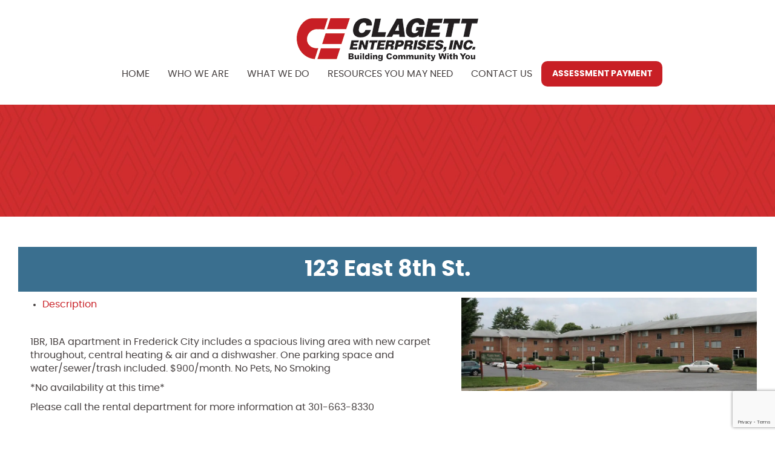

--- FILE ---
content_type: text/html; charset=UTF-8
request_url: https://www.clagett.com/listings/123-east-8th-st/
body_size: 14373
content:

<style>
	#listing-tabs div{
		padding:20px;
	}
	#listing-gallery img{
		display:inline;
		transition:.3s all;
	    vertical-align: top;
	}
	#listing-gallery img:hover{
		transform:scale(1.1);
	}
</style>

<!doctype html>
<html class="no-js" lang="en-US">
<head>
<link media="all" href="https://www.clagett.com/wp-content/cache/autoptimize/css/autoptimize_4a4a9ed679df1af041c5f56cc192b195.css" rel="stylesheet"><title>123 East 8th St. - Clagett Enterprises, Inc.</title>
<meta charset="utf-8" />
<meta http-equiv="x-ua-compatible" content="ie=edge" />
<meta name="viewport" content="width=device-width, initial-scale=1.0" />
<link rel="apple-touch-icon" sizes="180x180" href="https://www.clagett.com/wp-content/themes/awi/favicons/apple-touch-icon.png" />
<link rel="icon" type="image/png" sizes="32x32" href="https://www.clagett.com/wp-content/themes/awi/favicons/favicon-32x32.png" />
<link rel="icon" type="image/png" sizes="16x16" href="https://www.clagett.com/wp-content/themes/awi/favicons/favicon-16x16.png" />
<link rel="manifest" href="https://www.clagett.com/wp-content/themes/awi/favicons/site.webmanifest" />
<link rel="mask-icon" href="https://www.clagett.com/wp-content/themes/awi/favicons/safari-pinned-tab.svg" color="#ca1f25" />
<meta name="msapplication-TileColor" content="#ffffff" />
<meta name="theme-color" content="#ffffff" />
<script src="https://www.google.com/recaptcha/api.js?render=6LfurcclAAAAAO79p5Ib9dJ9OfgoWhGIEq8Omgsx"></script>
<script>
  (function(i,s,o,g,r,a,m){i['GoogleAnalyticsObject']=r;i[r]=i[r]||function(){
  (i[r].q=i[r].q||[]).push(arguments)},i[r].l=1*new Date();a=s.createElement(o),
  m=s.getElementsByTagName(o)[0];a.async=1;a.src=g;m.parentNode.insertBefore(a,m)
  })(window,document,'script','//www.google-analytics.com/analytics.js','ga');

  ga('create', 'UA-52002623-1', 'auto');
  ga('send', 'pageview');
</script>
<!-- Google tag (gtag.js) -->
<script async src="https://www.googletagmanager.com/gtag/js?id=G-HYDKKQSZXQ"></script>
<script>
  window.dataLayer = window.dataLayer || [];
  function gtag(){dataLayer.push(arguments);}
  gtag('js', new Date());

  gtag('config', 'G-HYDKKQSZXQ');
</script>
<script data-cfasync="false" data-no-defer="1" data-no-minify="1" data-no-optimize="1">var ewww_webp_supported=!1;function check_webp_feature(A,e){var w;e=void 0!==e?e:function(){},ewww_webp_supported?e(ewww_webp_supported):((w=new Image).onload=function(){ewww_webp_supported=0<w.width&&0<w.height,e&&e(ewww_webp_supported)},w.onerror=function(){e&&e(!1)},w.src="data:image/webp;base64,"+{alpha:"UklGRkoAAABXRUJQVlA4WAoAAAAQAAAAAAAAAAAAQUxQSAwAAAARBxAR/Q9ERP8DAABWUDggGAAAABQBAJ0BKgEAAQAAAP4AAA3AAP7mtQAAAA=="}[A])}check_webp_feature("alpha");</script><script data-cfasync="false" data-no-defer="1" data-no-minify="1" data-no-optimize="1">var Arrive=function(c,w){"use strict";if(c.MutationObserver&&"undefined"!=typeof HTMLElement){var r,a=0,u=(r=HTMLElement.prototype.matches||HTMLElement.prototype.webkitMatchesSelector||HTMLElement.prototype.mozMatchesSelector||HTMLElement.prototype.msMatchesSelector,{matchesSelector:function(e,t){return e instanceof HTMLElement&&r.call(e,t)},addMethod:function(e,t,r){var a=e[t];e[t]=function(){return r.length==arguments.length?r.apply(this,arguments):"function"==typeof a?a.apply(this,arguments):void 0}},callCallbacks:function(e,t){t&&t.options.onceOnly&&1==t.firedElems.length&&(e=[e[0]]);for(var r,a=0;r=e[a];a++)r&&r.callback&&r.callback.call(r.elem,r.elem);t&&t.options.onceOnly&&1==t.firedElems.length&&t.me.unbindEventWithSelectorAndCallback.call(t.target,t.selector,t.callback)},checkChildNodesRecursively:function(e,t,r,a){for(var i,n=0;i=e[n];n++)r(i,t,a)&&a.push({callback:t.callback,elem:i}),0<i.childNodes.length&&u.checkChildNodesRecursively(i.childNodes,t,r,a)},mergeArrays:function(e,t){var r,a={};for(r in e)e.hasOwnProperty(r)&&(a[r]=e[r]);for(r in t)t.hasOwnProperty(r)&&(a[r]=t[r]);return a},toElementsArray:function(e){return e=void 0!==e&&("number"!=typeof e.length||e===c)?[e]:e}}),e=(l.prototype.addEvent=function(e,t,r,a){a={target:e,selector:t,options:r,callback:a,firedElems:[]};return this._beforeAdding&&this._beforeAdding(a),this._eventsBucket.push(a),a},l.prototype.removeEvent=function(e){for(var t,r=this._eventsBucket.length-1;t=this._eventsBucket[r];r--)e(t)&&(this._beforeRemoving&&this._beforeRemoving(t),(t=this._eventsBucket.splice(r,1))&&t.length&&(t[0].callback=null))},l.prototype.beforeAdding=function(e){this._beforeAdding=e},l.prototype.beforeRemoving=function(e){this._beforeRemoving=e},l),t=function(i,n){var o=new e,l=this,s={fireOnAttributesModification:!1};return o.beforeAdding(function(t){var e=t.target;e!==c.document&&e!==c||(e=document.getElementsByTagName("html")[0]);var r=new MutationObserver(function(e){n.call(this,e,t)}),a=i(t.options);r.observe(e,a),t.observer=r,t.me=l}),o.beforeRemoving(function(e){e.observer.disconnect()}),this.bindEvent=function(e,t,r){t=u.mergeArrays(s,t);for(var a=u.toElementsArray(this),i=0;i<a.length;i++)o.addEvent(a[i],e,t,r)},this.unbindEvent=function(){var r=u.toElementsArray(this);o.removeEvent(function(e){for(var t=0;t<r.length;t++)if(this===w||e.target===r[t])return!0;return!1})},this.unbindEventWithSelectorOrCallback=function(r){var a=u.toElementsArray(this),i=r,e="function"==typeof r?function(e){for(var t=0;t<a.length;t++)if((this===w||e.target===a[t])&&e.callback===i)return!0;return!1}:function(e){for(var t=0;t<a.length;t++)if((this===w||e.target===a[t])&&e.selector===r)return!0;return!1};o.removeEvent(e)},this.unbindEventWithSelectorAndCallback=function(r,a){var i=u.toElementsArray(this);o.removeEvent(function(e){for(var t=0;t<i.length;t++)if((this===w||e.target===i[t])&&e.selector===r&&e.callback===a)return!0;return!1})},this},i=new function(){var s={fireOnAttributesModification:!1,onceOnly:!1,existing:!1};function n(e,t,r){return!(!u.matchesSelector(e,t.selector)||(e._id===w&&(e._id=a++),-1!=t.firedElems.indexOf(e._id)))&&(t.firedElems.push(e._id),!0)}var c=(i=new t(function(e){var t={attributes:!1,childList:!0,subtree:!0};return e.fireOnAttributesModification&&(t.attributes=!0),t},function(e,i){e.forEach(function(e){var t=e.addedNodes,r=e.target,a=[];null!==t&&0<t.length?u.checkChildNodesRecursively(t,i,n,a):"attributes"===e.type&&n(r,i)&&a.push({callback:i.callback,elem:r}),u.callCallbacks(a,i)})})).bindEvent;return i.bindEvent=function(e,t,r){t=void 0===r?(r=t,s):u.mergeArrays(s,t);var a=u.toElementsArray(this);if(t.existing){for(var i=[],n=0;n<a.length;n++)for(var o=a[n].querySelectorAll(e),l=0;l<o.length;l++)i.push({callback:r,elem:o[l]});if(t.onceOnly&&i.length)return r.call(i[0].elem,i[0].elem);setTimeout(u.callCallbacks,1,i)}c.call(this,e,t,r)},i},o=new function(){var a={};function i(e,t){return u.matchesSelector(e,t.selector)}var n=(o=new t(function(){return{childList:!0,subtree:!0}},function(e,r){e.forEach(function(e){var t=e.removedNodes,e=[];null!==t&&0<t.length&&u.checkChildNodesRecursively(t,r,i,e),u.callCallbacks(e,r)})})).bindEvent;return o.bindEvent=function(e,t,r){t=void 0===r?(r=t,a):u.mergeArrays(a,t),n.call(this,e,t,r)},o};d(HTMLElement.prototype),d(NodeList.prototype),d(HTMLCollection.prototype),d(HTMLDocument.prototype),d(Window.prototype);var n={};return s(i,n,"unbindAllArrive"),s(o,n,"unbindAllLeave"),n}function l(){this._eventsBucket=[],this._beforeAdding=null,this._beforeRemoving=null}function s(e,t,r){u.addMethod(t,r,e.unbindEvent),u.addMethod(t,r,e.unbindEventWithSelectorOrCallback),u.addMethod(t,r,e.unbindEventWithSelectorAndCallback)}function d(e){e.arrive=i.bindEvent,s(i,e,"unbindArrive"),e.leave=o.bindEvent,s(o,e,"unbindLeave")}}(window,void 0),ewww_webp_supported=!1;function check_webp_feature(e,t){var r;ewww_webp_supported?t(ewww_webp_supported):((r=new Image).onload=function(){ewww_webp_supported=0<r.width&&0<r.height,t(ewww_webp_supported)},r.onerror=function(){t(!1)},r.src="data:image/webp;base64,"+{alpha:"UklGRkoAAABXRUJQVlA4WAoAAAAQAAAAAAAAAAAAQUxQSAwAAAARBxAR/Q9ERP8DAABWUDggGAAAABQBAJ0BKgEAAQAAAP4AAA3AAP7mtQAAAA==",animation:"UklGRlIAAABXRUJQVlA4WAoAAAASAAAAAAAAAAAAQU5JTQYAAAD/////AABBTk1GJgAAAAAAAAAAAAAAAAAAAGQAAABWUDhMDQAAAC8AAAAQBxAREYiI/gcA"}[e])}function ewwwLoadImages(e){if(e){for(var t=document.querySelectorAll(".batch-image img, .image-wrapper a, .ngg-pro-masonry-item a, .ngg-galleria-offscreen-seo-wrapper a"),r=0,a=t.length;r<a;r++)ewwwAttr(t[r],"data-src",t[r].getAttribute("data-webp")),ewwwAttr(t[r],"data-thumbnail",t[r].getAttribute("data-webp-thumbnail"));for(var i=document.querySelectorAll("div.woocommerce-product-gallery__image"),r=0,a=i.length;r<a;r++)ewwwAttr(i[r],"data-thumb",i[r].getAttribute("data-webp-thumb"))}for(var n=document.querySelectorAll("video"),r=0,a=n.length;r<a;r++)ewwwAttr(n[r],"poster",e?n[r].getAttribute("data-poster-webp"):n[r].getAttribute("data-poster-image"));for(var o,l=document.querySelectorAll("img.ewww_webp_lazy_load"),r=0,a=l.length;r<a;r++)e&&(ewwwAttr(l[r],"data-lazy-srcset",l[r].getAttribute("data-lazy-srcset-webp")),ewwwAttr(l[r],"data-srcset",l[r].getAttribute("data-srcset-webp")),ewwwAttr(l[r],"data-lazy-src",l[r].getAttribute("data-lazy-src-webp")),ewwwAttr(l[r],"data-src",l[r].getAttribute("data-src-webp")),ewwwAttr(l[r],"data-orig-file",l[r].getAttribute("data-webp-orig-file")),ewwwAttr(l[r],"data-medium-file",l[r].getAttribute("data-webp-medium-file")),ewwwAttr(l[r],"data-large-file",l[r].getAttribute("data-webp-large-file")),null!=(o=l[r].getAttribute("srcset"))&&!1!==o&&o.includes("R0lGOD")&&ewwwAttr(l[r],"src",l[r].getAttribute("data-lazy-src-webp"))),l[r].className=l[r].className.replace(/\bewww_webp_lazy_load\b/,"");for(var s=document.querySelectorAll(".ewww_webp"),r=0,a=s.length;r<a;r++)e?(ewwwAttr(s[r],"srcset",s[r].getAttribute("data-srcset-webp")),ewwwAttr(s[r],"src",s[r].getAttribute("data-src-webp")),ewwwAttr(s[r],"data-orig-file",s[r].getAttribute("data-webp-orig-file")),ewwwAttr(s[r],"data-medium-file",s[r].getAttribute("data-webp-medium-file")),ewwwAttr(s[r],"data-large-file",s[r].getAttribute("data-webp-large-file")),ewwwAttr(s[r],"data-large_image",s[r].getAttribute("data-webp-large_image")),ewwwAttr(s[r],"data-src",s[r].getAttribute("data-webp-src"))):(ewwwAttr(s[r],"srcset",s[r].getAttribute("data-srcset-img")),ewwwAttr(s[r],"src",s[r].getAttribute("data-src-img"))),s[r].className=s[r].className.replace(/\bewww_webp\b/,"ewww_webp_loaded");window.jQuery&&jQuery.fn.isotope&&jQuery.fn.imagesLoaded&&(jQuery(".fusion-posts-container-infinite").imagesLoaded(function(){jQuery(".fusion-posts-container-infinite").hasClass("isotope")&&jQuery(".fusion-posts-container-infinite").isotope()}),jQuery(".fusion-portfolio:not(.fusion-recent-works) .fusion-portfolio-wrapper").imagesLoaded(function(){jQuery(".fusion-portfolio:not(.fusion-recent-works) .fusion-portfolio-wrapper").isotope()}))}function ewwwWebPInit(e){ewwwLoadImages(e),ewwwNggLoadGalleries(e),document.arrive(".ewww_webp",function(){ewwwLoadImages(e)}),document.arrive(".ewww_webp_lazy_load",function(){ewwwLoadImages(e)}),document.arrive("videos",function(){ewwwLoadImages(e)}),"loading"==document.readyState?document.addEventListener("DOMContentLoaded",ewwwJSONParserInit):("undefined"!=typeof galleries&&ewwwNggParseGalleries(e),ewwwWooParseVariations(e))}function ewwwAttr(e,t,r){null!=r&&!1!==r&&e.setAttribute(t,r)}function ewwwJSONParserInit(){"undefined"!=typeof galleries&&check_webp_feature("alpha",ewwwNggParseGalleries),check_webp_feature("alpha",ewwwWooParseVariations)}function ewwwWooParseVariations(e){if(e)for(var t=document.querySelectorAll("form.variations_form"),r=0,a=t.length;r<a;r++){var i=t[r].getAttribute("data-product_variations"),n=!1;try{for(var o in i=JSON.parse(i))void 0!==i[o]&&void 0!==i[o].image&&(void 0!==i[o].image.src_webp&&(i[o].image.src=i[o].image.src_webp,n=!0),void 0!==i[o].image.srcset_webp&&(i[o].image.srcset=i[o].image.srcset_webp,n=!0),void 0!==i[o].image.full_src_webp&&(i[o].image.full_src=i[o].image.full_src_webp,n=!0),void 0!==i[o].image.gallery_thumbnail_src_webp&&(i[o].image.gallery_thumbnail_src=i[o].image.gallery_thumbnail_src_webp,n=!0),void 0!==i[o].image.thumb_src_webp&&(i[o].image.thumb_src=i[o].image.thumb_src_webp,n=!0));n&&ewwwAttr(t[r],"data-product_variations",JSON.stringify(i))}catch(e){}}}function ewwwNggParseGalleries(e){if(e)for(var t in galleries){var r=galleries[t];galleries[t].images_list=ewwwNggParseImageList(r.images_list)}}function ewwwNggLoadGalleries(e){e&&document.addEventListener("ngg.galleria.themeadded",function(e,t){window.ngg_galleria._create_backup=window.ngg_galleria.create,window.ngg_galleria.create=function(e,t){var r=$(e).data("id");return galleries["gallery_"+r].images_list=ewwwNggParseImageList(galleries["gallery_"+r].images_list),window.ngg_galleria._create_backup(e,t)}})}function ewwwNggParseImageList(e){for(var t in e){var r=e[t];if(void 0!==r["image-webp"]&&(e[t].image=r["image-webp"],delete e[t]["image-webp"]),void 0!==r["thumb-webp"]&&(e[t].thumb=r["thumb-webp"],delete e[t]["thumb-webp"]),void 0!==r.full_image_webp&&(e[t].full_image=r.full_image_webp,delete e[t].full_image_webp),void 0!==r.srcsets)for(var a in r.srcsets)nggSrcset=r.srcsets[a],void 0!==r.srcsets[a+"-webp"]&&(e[t].srcsets[a]=r.srcsets[a+"-webp"],delete e[t].srcsets[a+"-webp"]);if(void 0!==r.full_srcsets)for(var i in r.full_srcsets)nggFSrcset=r.full_srcsets[i],void 0!==r.full_srcsets[i+"-webp"]&&(e[t].full_srcsets[i]=r.full_srcsets[i+"-webp"],delete e[t].full_srcsets[i+"-webp"])}return e}check_webp_feature("alpha",ewwwWebPInit);</script><meta name='robots' content='index, follow, max-image-preview:large, max-snippet:-1, max-video-preview:-1' />
	<style>img:is([sizes="auto" i], [sizes^="auto," i]) { contain-intrinsic-size: 3000px 1500px }</style>
	
	<!-- This site is optimized with the Yoast SEO plugin v25.9 - https://yoast.com/wordpress/plugins/seo/ -->
	<title>123 East 8th St. - Clagett Enterprises, Inc.</title>
	<link rel="canonical" href="https://www.clagett.com/listings/123-east-8th-st/" />
	<meta property="og:locale" content="en_US" />
	<meta property="og:type" content="article" />
	<meta property="og:title" content="123 East 8th St. - Clagett Enterprises, Inc." />
	<meta property="og:description" content="1BR, 1BA apartment in Frederick City includes a spacious living area with new carpet throughout, central heating &amp; air and a dishwasher. One parking space and water/sewer/trash included. $900/month. No Pets, No Smoking *No availability at this time* Please call the... Read&nbsp;More" />
	<meta property="og:url" content="https://www.clagett.com/listings/123-east-8th-st/" />
	<meta property="og:site_name" content="Clagett Enterprises, Inc." />
	<meta property="article:modified_time" content="2023-03-10T01:17:38+00:00" />
	<meta property="og:image" content="https://www.clagett.com/wp-content/uploads/2017/02/exterior-1.jpg" />
	<meta property="og:image:width" content="1062" />
	<meta property="og:image:height" content="335" />
	<meta property="og:image:type" content="image/jpeg" />
	<meta name="twitter:card" content="summary_large_image" />
	<meta name="twitter:label1" content="Est. reading time" />
	<meta name="twitter:data1" content="1 minute" />
	<script type="application/ld+json" class="yoast-schema-graph">{"@context":"https://schema.org","@graph":[{"@type":"WebPage","@id":"https://www.clagett.com/listings/123-east-8th-st/","url":"https://www.clagett.com/listings/123-east-8th-st/","name":"123 East 8th St. - Clagett Enterprises, Inc.","isPartOf":{"@id":"https://www.clagett.com/#website"},"primaryImageOfPage":{"@id":"https://www.clagett.com/listings/123-east-8th-st/#primaryimage"},"image":{"@id":"https://www.clagett.com/listings/123-east-8th-st/#primaryimage"},"thumbnailUrl":"https://www.clagett.com/wp-content/uploads/2017/02/exterior-1.jpg","datePublished":"2017-02-10T20:47:04+00:00","dateModified":"2023-03-10T01:17:38+00:00","breadcrumb":{"@id":"https://www.clagett.com/listings/123-east-8th-st/#breadcrumb"},"inLanguage":"en-US","potentialAction":[{"@type":"ReadAction","target":["https://www.clagett.com/listings/123-east-8th-st/"]}]},{"@type":"ImageObject","inLanguage":"en-US","@id":"https://www.clagett.com/listings/123-east-8th-st/#primaryimage","url":"https://www.clagett.com/wp-content/uploads/2017/02/exterior-1.jpg","contentUrl":"https://www.clagett.com/wp-content/uploads/2017/02/exterior-1.jpg","width":1062,"height":335},{"@type":"BreadcrumbList","@id":"https://www.clagett.com/listings/123-east-8th-st/#breadcrumb","itemListElement":[{"@type":"ListItem","position":1,"name":"Home","item":"https://www.clagett.com/"},{"@type":"ListItem","position":2,"name":"Listings","item":"https://www.clagett.com/listings/"},{"@type":"ListItem","position":3,"name":"123 East 8th St."}]},{"@type":"WebSite","@id":"https://www.clagett.com/#website","url":"https://www.clagett.com/","name":"Clagett Enterprises, Inc.","description":"","potentialAction":[{"@type":"SearchAction","target":{"@type":"EntryPoint","urlTemplate":"https://www.clagett.com/?s={search_term_string}"},"query-input":{"@type":"PropertyValueSpecification","valueRequired":true,"valueName":"search_term_string"}}],"inLanguage":"en-US"}]}</script>
	<!-- / Yoast SEO plugin. -->


<link rel='dns-prefetch' href='//cdnjs.cloudflare.com' />
<link rel="alternate" type="application/rss+xml" title="Clagett Enterprises, Inc. &raquo; Feed" href="https://www.clagett.com/feed/" />
<link rel="alternate" type="application/rss+xml" title="Clagett Enterprises, Inc. &raquo; Comments Feed" href="https://www.clagett.com/comments/feed/" />
<script type="text/javascript">
/* <![CDATA[ */
window._wpemojiSettings = {"baseUrl":"https:\/\/s.w.org\/images\/core\/emoji\/16.0.1\/72x72\/","ext":".png","svgUrl":"https:\/\/s.w.org\/images\/core\/emoji\/16.0.1\/svg\/","svgExt":".svg","source":{"concatemoji":"https:\/\/www.clagett.com\/wp-includes\/js\/wp-emoji-release.min.js"}};
/*! This file is auto-generated */
!function(s,n){var o,i,e;function c(e){try{var t={supportTests:e,timestamp:(new Date).valueOf()};sessionStorage.setItem(o,JSON.stringify(t))}catch(e){}}function p(e,t,n){e.clearRect(0,0,e.canvas.width,e.canvas.height),e.fillText(t,0,0);var t=new Uint32Array(e.getImageData(0,0,e.canvas.width,e.canvas.height).data),a=(e.clearRect(0,0,e.canvas.width,e.canvas.height),e.fillText(n,0,0),new Uint32Array(e.getImageData(0,0,e.canvas.width,e.canvas.height).data));return t.every(function(e,t){return e===a[t]})}function u(e,t){e.clearRect(0,0,e.canvas.width,e.canvas.height),e.fillText(t,0,0);for(var n=e.getImageData(16,16,1,1),a=0;a<n.data.length;a++)if(0!==n.data[a])return!1;return!0}function f(e,t,n,a){switch(t){case"flag":return n(e,"\ud83c\udff3\ufe0f\u200d\u26a7\ufe0f","\ud83c\udff3\ufe0f\u200b\u26a7\ufe0f")?!1:!n(e,"\ud83c\udde8\ud83c\uddf6","\ud83c\udde8\u200b\ud83c\uddf6")&&!n(e,"\ud83c\udff4\udb40\udc67\udb40\udc62\udb40\udc65\udb40\udc6e\udb40\udc67\udb40\udc7f","\ud83c\udff4\u200b\udb40\udc67\u200b\udb40\udc62\u200b\udb40\udc65\u200b\udb40\udc6e\u200b\udb40\udc67\u200b\udb40\udc7f");case"emoji":return!a(e,"\ud83e\udedf")}return!1}function g(e,t,n,a){var r="undefined"!=typeof WorkerGlobalScope&&self instanceof WorkerGlobalScope?new OffscreenCanvas(300,150):s.createElement("canvas"),o=r.getContext("2d",{willReadFrequently:!0}),i=(o.textBaseline="top",o.font="600 32px Arial",{});return e.forEach(function(e){i[e]=t(o,e,n,a)}),i}function t(e){var t=s.createElement("script");t.src=e,t.defer=!0,s.head.appendChild(t)}"undefined"!=typeof Promise&&(o="wpEmojiSettingsSupports",i=["flag","emoji"],n.supports={everything:!0,everythingExceptFlag:!0},e=new Promise(function(e){s.addEventListener("DOMContentLoaded",e,{once:!0})}),new Promise(function(t){var n=function(){try{var e=JSON.parse(sessionStorage.getItem(o));if("object"==typeof e&&"number"==typeof e.timestamp&&(new Date).valueOf()<e.timestamp+604800&&"object"==typeof e.supportTests)return e.supportTests}catch(e){}return null}();if(!n){if("undefined"!=typeof Worker&&"undefined"!=typeof OffscreenCanvas&&"undefined"!=typeof URL&&URL.createObjectURL&&"undefined"!=typeof Blob)try{var e="postMessage("+g.toString()+"("+[JSON.stringify(i),f.toString(),p.toString(),u.toString()].join(",")+"));",a=new Blob([e],{type:"text/javascript"}),r=new Worker(URL.createObjectURL(a),{name:"wpTestEmojiSupports"});return void(r.onmessage=function(e){c(n=e.data),r.terminate(),t(n)})}catch(e){}c(n=g(i,f,p,u))}t(n)}).then(function(e){for(var t in e)n.supports[t]=e[t],n.supports.everything=n.supports.everything&&n.supports[t],"flag"!==t&&(n.supports.everythingExceptFlag=n.supports.everythingExceptFlag&&n.supports[t]);n.supports.everythingExceptFlag=n.supports.everythingExceptFlag&&!n.supports.flag,n.DOMReady=!1,n.readyCallback=function(){n.DOMReady=!0}}).then(function(){return e}).then(function(){var e;n.supports.everything||(n.readyCallback(),(e=n.source||{}).concatemoji?t(e.concatemoji):e.wpemoji&&e.twemoji&&(t(e.twemoji),t(e.wpemoji)))}))}((window,document),window._wpemojiSettings);
/* ]]> */
</script>
<link rel="https://api.w.org/" href="https://www.clagett.com/wp-json/" /><link rel="alternate" title="JSON" type="application/json" href="https://www.clagett.com/wp-json/wp/v2/listing/3667" /><link rel="EditURI" type="application/rsd+xml" title="RSD" href="https://www.clagett.com/xmlrpc.php?rsd" />
<meta name="generator" content="WordPress 6.8.2" />
<link rel='shortlink' href='https://www.clagett.com/?p=3667' />
<link rel="alternate" title="oEmbed (JSON)" type="application/json+oembed" href="https://www.clagett.com/wp-json/oembed/1.0/embed?url=https%3A%2F%2Fwww.clagett.com%2Flistings%2F123-east-8th-st%2F" />
<link rel="alternate" title="oEmbed (XML)" type="text/xml+oembed" href="https://www.clagett.com/wp-json/oembed/1.0/embed?url=https%3A%2F%2Fwww.clagett.com%2Flistings%2F123-east-8th-st%2F&#038;format=xml" />
<style>.wp-block-gallery.is-cropped .blocks-gallery-item picture{height:100%;width:100%;}</style></head>
<body class="wp-singular listing-template-default single single-listing postid-3667 wp-theme-awi">
<script data-cfasync="false" data-no-defer="1" data-no-minify="1" data-no-optimize="1">if(typeof ewww_webp_supported==="undefined"){var ewww_webp_supported=!1}if(ewww_webp_supported){document.body.classList.add("webp-support")}</script>


<header class="header">
	<div class="container">
		<div class="inner-header">
							
			
			
			

			
			
			

			<a href="https://www.clagett.com" class="logo">
				<picture><source srcset="https://www.clagett.com/wp-content/themes/awi/img/clagett-enterprises-inc-logo.png.webp"  type="image/webp"><img src="https://www.clagett.com/wp-content/themes/awi/img/clagett-enterprises-inc-logo.png" alt="Clagett Enterprises, Inc." title="Clagett Enterprises, Inc." data-eio="p" /></picture>
			</a>
			
						
			<nav class="nav">
				<div class="menu-main-nav-container"><ul id="menu-main-nav" class="awiNav"><li id="menu-item-11" class="menu-item menu-item-type-post_type menu-item-object-page menu-item-home menu-item-11"><a href="https://www.clagett.com/">Home</a></li>
<li id="menu-item-21" class="menu-item menu-item-type-custom menu-item-object-custom menu-item-has-children menu-item-21"><a href="#">Who We Are</a>
<ul class="sub-menu">
	<li id="menu-item-141" class="menu-item menu-item-type-post_type menu-item-object-page menu-item-141"><a href="https://www.clagett.com/about/">About</a></li>
	<li id="menu-item-142" class="menu-item menu-item-type-post_type menu-item-object-page menu-item-142"><a href="https://www.clagett.com/leadership/">Leadership</a></li>
	<li id="menu-item-144" class="menu-item menu-item-type-post_type menu-item-object-page current_page_parent menu-item-144"><a href="https://www.clagett.com/blog/">Blog</a></li>
	<li id="menu-item-143" class="menu-item menu-item-type-post_type menu-item-object-page menu-item-143"><a href="https://www.clagett.com/press/">Press</a></li>
</ul>
</li>
<li id="menu-item-145" class="menu-item menu-item-type-post_type menu-item-object-page menu-item-has-children menu-item-145"><a href="https://www.clagett.com/what-we-do/">What We Do</a>
<ul class="sub-menu">
	<li id="menu-item-575" class="menu-item menu-item-type-custom menu-item-object-custom menu-item-has-children menu-item-575"><a href="#">Commercial Property Management</a>
	<ul class="sub-menu">
		<li id="menu-item-147" class="menu-item menu-item-type-post_type menu-item-object-page menu-item-147"><a href="https://www.clagett.com/what-we-do/commercial-property-management/our-approach/">Our Approach</a></li>
		<li id="menu-item-148" class="menu-item menu-item-type-post_type menu-item-object-page menu-item-148"><a href="https://www.clagett.com/what-we-do/commercial-property-management/inquire-about-our-services/">Inquire About Our Services</a></li>
	</ul>
</li>
	<li id="menu-item-576" class="menu-item menu-item-type-custom menu-item-object-custom menu-item-has-children menu-item-576"><a href="#">Commercial Sales &#038; Leasing</a>
	<ul class="sub-menu">
		<li id="menu-item-150" class="menu-item menu-item-type-post_type menu-item-object-page menu-item-150"><a href="https://www.clagett.com/what-we-do/commercial-sales-and-leasing/our-approach/">Our Approach</a></li>
		<li id="menu-item-151" class="menu-item menu-item-type-post_type menu-item-object-page menu-item-151"><a href="https://www.clagett.com/what-we-do/commercial-sales-and-leasing/properties-for-sale-lease/">Properties for Sale &#038; Lease</a></li>
	</ul>
</li>
	<li id="menu-item-577" class="menu-item menu-item-type-custom menu-item-object-custom menu-item-has-children menu-item-577"><a href="#">Development &#038; Consulting</a>
	<ul class="sub-menu">
		<li id="menu-item-153" class="menu-item menu-item-type-post_type menu-item-object-page menu-item-153"><a href="https://www.clagett.com/what-we-do/development-and-consulting/our-services/">Our Services</a></li>
	</ul>
</li>
	<li id="menu-item-578" class="menu-item menu-item-type-custom menu-item-object-custom menu-item-has-children menu-item-578"><a href="#">HOA &#038; Condominium Management</a>
	<ul class="sub-menu">
		<li id="menu-item-156" class="menu-item menu-item-type-post_type menu-item-object-page menu-item-156"><a href="https://www.clagett.com/what-we-do/hoa-and-condominium-management/our-management-process/">Our Management Process</a></li>
		<li id="menu-item-157" class="menu-item menu-item-type-custom menu-item-object-custom menu-item-157"><a target="_blank" href="https://clagett.vmsclientonline.com/">HOA &#038; Condo Management Portal/Resources</a></li>
		<li id="menu-item-158" class="menu-item menu-item-type-post_type menu-item-object-page menu-item-158"><a href="https://www.clagett.com/what-we-do/hoa-and-condominium-management/inquire-about-our-services/">Inquire About Our Services</a></li>
		<li id="menu-item-159" class="menu-item menu-item-type-custom menu-item-object-custom menu-item-159"><a target="_blank" href="https://app.getvived.com/vendorSignUp/client/47/clientcode/0df7786d-672f-49dc-9f6b-2439ffd6da0b">Vendor Service Registration</a></li>
	</ul>
</li>
	<li id="menu-item-579" class="menu-item menu-item-type-custom menu-item-object-custom menu-item-has-children menu-item-579"><a href="#">Residential Property Management</a>
	<ul class="sub-menu">
		<li id="menu-item-161" class="menu-item menu-item-type-post_type menu-item-object-page menu-item-161"><a href="https://www.clagett.com/what-we-do/residential-property-management/our-approach/">Our Approach</a></li>
		<li id="menu-item-162" class="menu-item menu-item-type-post_type menu-item-object-page menu-item-162"><a href="https://www.clagett.com/what-we-do/residential-property-management/available-rental-properties/">Available Rental Properties</a></li>
		<li id="menu-item-163" class="menu-item menu-item-type-custom menu-item-object-custom menu-item-163"><a target="_blank" href="https://clagett.twa.rentmanager.com/">Tenant Portal</a></li>
		<li id="menu-item-164" class="menu-item menu-item-type-custom menu-item-object-custom menu-item-164"><a href="https://clagett.twa.rentmanager.com/ApplyNow">Rental Application</a></li>
	</ul>
</li>
	<li id="menu-item-166" class="menu-item menu-item-type-post_type menu-item-object-page menu-item-166"><a href="https://www.clagett.com/what-we-do/residential-real-estate-sales/">Residential Real Estate Sales</a></li>
</ul>
</li>
<li id="menu-item-6511" class="menu-item menu-item-type-post_type menu-item-object-page menu-item-6511"><a href="https://www.clagett.com/resources/">Resources You May Need</a></li>
<li id="menu-item-568" class="menu-item menu-item-type-post_type menu-item-object-page menu-item-568"><a href="https://www.clagett.com/contact-us/">Contact Us</a></li>
</ul></div>			</nav>
			
			<a class="button" href="https://pay.allianceassociationbank.com/Home?cmcid=A3824977" target="_blank">Assessment Payment</a>
			
			
			
			
			
			
			
			

			<!--<div class="socials">
				<ul>
					<li><a target="_blank" href="#"><svg class="icon icon-facebook"><use xlink:href="https://www.clagett.com/wp-content/themes/awi/img/icons.svg#icon-facebook"></use></svg></a></li>
					<li><a target="_blank" href="#"><svg class="icon icon-instagram"><use xlink:href="https://www.clagett.com/wp-content/themes/awi/img/icons.svg#icon-instagram"></use></svg></a></li>
					<li><a target="_blank" href="#"><svg class="icon icon-linkedin"><use xlink:href="https://www.clagett.com/wp-content/themes/awi/img/icons.svg#icon-linkedin"></use></svg></a></li>
				</ul>
			</div>-->
		</div>
	</div>
</header>
		    <div class="interior-banner" style="background-image:url('https://www.clagett.com/wp-content/uploads/2023/02/default-banner.jpg');">
			<div class="interior-banner-header-wrapper">
				<div class="interior-banner-header">
					<div class="container">
						<h1></h1>
					</div>
				</div>
			</div>
		</div>
	<link rel="stylesheet" href="https://cdn.jsdelivr.net/gh/fancyapps/fancybox@3.5.7/dist/jquery.fancybox.min.css" />
<script src="https://cdn.jsdelivr.net/gh/fancyapps/fancybox@3.5.7/dist/jquery.fancybox.min.js"></script>
<script>
	(function($) {
		$(document).ready(function(){
			$('#listing-gallery a').attr('data-fancybox', 'gallery');
		});
	})( jQuery );
</script>
	<main>
	<div class="container">

							<article id="post-3667" class="post-3667 listing type-listing status-publish has-post-thumbnail hentry status-rented property-types-rental">
					
					<header class="entry-header">
						<h1 class="entry-title" style="background: #3a6f8f;color: #fff;text-align: center;padding: 15px;">123 East 8th St.</h1>						<div class="entry-meta">
													</div><!-- .entry-meta -->
					</header><!-- .entry-header -->

					
				
	<div class="entry-content wplistings-single-listing">
		<div id="listing-tabs" class="listing-data">

			<ul>
				<li><a href="#listing-description">Description</a></li>

				<!--<li><a href="#listing-details">Details</a></li>-->

				
							</ul>

			<div id="listing-description">
				<p>1BR, 1BA apartment in Frederick City includes a spacious living area with new carpet throughout, central heating &amp; air and a dishwasher. One parking space and water/sewer/trash included. $900/month. No Pets, No Smoking</p>
<p>*No availability at this time*</p>
<p>Please call the rental department for more information at 301-663-8330</p>
			</div><!-- #listing-description -->

			<div id="listing-details">
				<table class="listing-details"><tbody class="left"><tr class="wp_listings_listing_price"><td class="label">Price:</td><td>$900</td></tr><tr class="wp_listings_listing_address"><td class="label">Address:</td><td>123 East 8th St.</td></tr><tr class="wp_listings_listing_city"><td class="label">City:</td><td>Frederick</td></tr><tr class="wp_listings_listing_state"><td class="label">State:</td><td>MD</td></tr><tr class="wp_listings_listing_zip"><td class="label">ZIP:</td><td>21701</td></tr></tbody><tbody class="right"><tr class="wp_listings_listing_floors"><td class="label">Floors:</td><td>1</td></tr><tr class="wp_listings_listing_bedrooms"><td class="label">Bedrooms:</td><td>1</td></tr><tr class="wp_listings_listing_bathrooms"><td class="label">Bathrooms:</td><td>1</td></tr></tbody></table><h5>Tagged Features</h5><ul class="tagged-features"></ul><!-- .tagged-features -->				

			</div><!-- #listing-details -->

			
			
		</div>
		<div class="listing-image-wrap">
			<picture><source srcset="https://www.clagett.com/wp-content/uploads/2017/02/exterior-1-1060x334.jpg.webp 1060w, https://www.clagett.com/wp-content/uploads/2017/02/exterior-1-300x95.jpg.webp 300w, https://www.clagett.com/wp-content/uploads/2017/02/exterior-1-1024x323.jpg.webp 1024w, https://www.clagett.com/wp-content/uploads/2017/02/exterior-1-768x242.jpg.webp 768w, https://www.clagett.com/wp-content/uploads/2017/02/exterior-1.jpg.webp 1062w" sizes='(max-width: 1060px) 100vw, 1060px' type="image/webp"><img width="1060" height="334" src="https://www.clagett.com/wp-content/uploads/2017/02/exterior-1-1060x334.jpg" class="single-listing-image wp-post-image" alt="" decoding="async" fetchpriority="high" srcset="https://www.clagett.com/wp-content/uploads/2017/02/exterior-1-1060x334.jpg 1060w, https://www.clagett.com/wp-content/uploads/2017/02/exterior-1-300x95.jpg 300w, https://www.clagett.com/wp-content/uploads/2017/02/exterior-1-1024x323.jpg 1024w, https://www.clagett.com/wp-content/uploads/2017/02/exterior-1-768x242.jpg 768w, https://www.clagett.com/wp-content/uploads/2017/02/exterior-1.jpg 1062w" sizes="(max-width: 1060px) 100vw, 1060px" data-eio="p" /></picture><span class="listing-status rented">Rented</span>		</div><!-- .listing-image-wrap -->

		<ul class="listing-meta"><li class="listing-price">$900</li><li class="listing-property-type"><span class="label">Property Type: </span><a href="https://www.clagett.com/property-types/rental/" rel="tag">Rental</a></li><li class="listing-bedrooms"><span class="label">Beds: </span>1</li><li class="listing-bathrooms"><span class="label">Baths: </span>1</li></ul>
		<!-- #listing-tabs.listing-data -->

		<div id="listing-map"><h3>Location Map</h3><iframe src="https://www.google.com/maps/embed?pb=!1m18!1m12!1m3!1d3081.9756985821086!2d-77.408466684634!3d39.42467397949278!2m3!1f0!2f0!3f0!3m2!1i1024!2i768!4f13.1!3m3!1m2!1s0x89c9daf3c2a1f56d%3A0x1e6ed113eea2eaec!2s123+E+8th+St%2C+Frederick%2C+MD+21701!5e0!3m2!1sen!2sus!4v1486759513309" width="600" height="450" frameborder="0" style="border:0" allowfullscreen></iframe></div><!-- .listing-map -->
		
		<div id="listing-contact" style="width: 100%;">
			<h4>Listing Inquiry</h4>
			
							
				<form action="https://www.clagett.com/listings/123-east-8th-st/#redirectTo" id="inquiry-form" method="post">
					<ul class="inquiry-form">
						<li class="contactName">
							<label for="contactName">Name: <span class="required">*</span></label>
							<input type="text" name="contactName" id="contactName" value="" class="required requiredField" />
													</li>

						<li class="contactEmail">
							<label for="email">Email: <span class="required">*</span></label>
							<input type="text" name="email" id="email" value="" class="required requiredField email" />
													</li>

						<li class="contactPhone">
							<label for="phone">Phone:</label>
							<input type="text" name="phone" id="phone" value="" />
						</li>

						<li class="contactComments"><label for="commentsText">Message:</label>
							<textarea name="comments" id="commentsText" rows="6" cols="20"></textarea>
						</li>

						<li>
							<input id="submit" type="submit" value="Send Inquiry"></input>
						</li>
					</ul>
					<input type="hidden" name="submitted" id="submitted" value="true" />
				</form>
					</div><!-- .listing-contact -->

	</div><!-- .entry-content -->

												<h2 style="background: #3a6f8f;color: #fff;text-align: center;padding: 15px;font-style:normal;font-size:1.8em;margin-top:10px">Photo Gallery</h2>
				<div id="listing-gallery">
					<p>
		<style type="text/css">
			#gallery-1 {
				margin: auto;
			}
			#gallery-1 .gallery-item {
				float: left;
				margin-top: 10px;
				text-align: center;
				width: 33%;
			}
			#gallery-1 img {
				border: 2px solid #cfcfcf;
			}
			#gallery-1 .gallery-caption {
				margin-left: 0;
			}
			/* see gallery_shortcode() in wp-includes/media.php */
		</style>
		<div id='gallery-1' class='gallery galleryid-3667 gallery-columns-3 gallery-size-thumbnail'><dl class='gallery-item'>
			<dt class='gallery-icon landscape'>
				<a href='https://www.clagett.com/exterior-1-5/'><picture><source srcset="https://www.clagett.com/wp-content/uploads/2017/02/exterior-1-150x150.jpg.webp"  type="image/webp"><img width="150" height="150" src="https://www.clagett.com/wp-content/uploads/2017/02/exterior-1-150x150.jpg" class="attachment-thumbnail size-thumbnail" alt="" decoding="async" data-eio="p" /></picture></a>
			</dt></dl><dl class='gallery-item'>
			<dt class='gallery-icon landscape'>
				<a href='https://www.clagett.com/1-77/'><picture><source srcset="https://www.clagett.com/wp-content/uploads/2017/02/1-1-150x150.jpg.webp"  type="image/webp"><img width="150" height="150" src="https://www.clagett.com/wp-content/uploads/2017/02/1-1-150x150.jpg" class="attachment-thumbnail size-thumbnail" alt="" decoding="async" data-eio="p" /></picture></a>
			</dt></dl><dl class='gallery-item'>
			<dt class='gallery-icon landscape'>
				<a href='https://www.clagett.com/2-74/'><picture><source srcset="https://www.clagett.com/wp-content/uploads/2017/02/2-1-150x150.jpg.webp"  type="image/webp"><img width="150" height="150" src="https://www.clagett.com/wp-content/uploads/2017/02/2-1-150x150.jpg" class="attachment-thumbnail size-thumbnail" alt="" decoding="async" loading="lazy" data-eio="p" /></picture></a>
			</dt></dl><br style="clear: both" /><dl class='gallery-item'>
			<dt class='gallery-icon landscape'>
				<a href='https://www.clagett.com/3-72/'><picture><source srcset="https://www.clagett.com/wp-content/uploads/2017/02/3-1-150x150.jpg.webp"  type="image/webp"><img width="150" height="150" src="https://www.clagett.com/wp-content/uploads/2017/02/3-1-150x150.jpg" class="attachment-thumbnail size-thumbnail" alt="" decoding="async" loading="lazy" data-eio="p" /></picture></a>
			</dt></dl><dl class='gallery-item'>
			<dt class='gallery-icon landscape'>
				<a href='https://www.clagett.com/4-72/'><picture><source srcset="https://www.clagett.com/wp-content/uploads/2017/02/4-1-150x150.jpg.webp"  type="image/webp"><img width="150" height="150" src="https://www.clagett.com/wp-content/uploads/2017/02/4-1-150x150.jpg" class="attachment-thumbnail size-thumbnail" alt="" decoding="async" loading="lazy" data-eio="p" /></picture></a>
			</dt></dl><dl class='gallery-item'>
			<dt class='gallery-icon landscape'>
				<a href='https://www.clagett.com/5-69/'><picture><source srcset="https://www.clagett.com/wp-content/uploads/2017/02/5-1-150x150.jpg.webp"  type="image/webp"><img width="150" height="150" src="https://www.clagett.com/wp-content/uploads/2017/02/5-1-150x150.jpg" class="attachment-thumbnail size-thumbnail" alt="" decoding="async" loading="lazy" data-eio="p" /></picture></a>
			</dt></dl><br style="clear: both" /><dl class='gallery-item'>
			<dt class='gallery-icon landscape'>
				<a href='https://www.clagett.com/6-65/'><picture><source srcset="https://www.clagett.com/wp-content/uploads/2017/02/6-1-150x150.jpg.webp"  type="image/webp"><img width="150" height="150" src="https://www.clagett.com/wp-content/uploads/2017/02/6-1-150x150.jpg" class="attachment-thumbnail size-thumbnail" alt="" decoding="async" loading="lazy" data-eio="p" /></picture></a>
			</dt></dl><dl class='gallery-item'>
			<dt class='gallery-icon landscape'>
				<a href='https://www.clagett.com/7-46/'><picture><source srcset="https://www.clagett.com/wp-content/uploads/2017/02/7-1-150x150.jpg.webp"  type="image/webp"><img width="150" height="150" src="https://www.clagett.com/wp-content/uploads/2017/02/7-1-150x150.jpg" class="attachment-thumbnail size-thumbnail" alt="" decoding="async" loading="lazy" data-eio="p" /></picture></a>
			</dt></dl><dl class='gallery-item'>
			<dt class='gallery-icon landscape'>
				<a href='https://www.clagett.com/8-30/'><picture><source srcset="https://www.clagett.com/wp-content/uploads/2017/02/8-1-150x150.jpg.webp"  type="image/webp"><img width="150" height="150" src="https://www.clagett.com/wp-content/uploads/2017/02/8-1-150x150.jpg" class="attachment-thumbnail size-thumbnail" alt="" decoding="async" loading="lazy" data-eio="p" /></picture></a>
			</dt></dl><br style="clear: both" />
		</div>
</p>				</div><!-- #listing-gallery -->
								</article><!-- #post-ID -->

			
		</div>
	</main>

<footer>
			<div class="container">
			<div class="footer-wrapper">
				<div class="footer-content">
					<a href="https://www.clagett.com" class="logo">
						<svg class="icon icon-clagett-enterprises-white-logo"><use xlink:href="https://www.clagett.com/wp-content/themes/awi/img/icons.svg#icon-clagett-enterprises-white-logo"></use></svg>
						<p>Real Estate Leasing, Sales &amp; Property Management Since 1987</p>
					</a>
				</div>
				
				<div class="footer-content">
					<div class="bbb-logo">
						<iframe border="0" frameborder="0" style="border: 0; height:81px; width:304px;" src="https://seal-greatermd.bbb.org/frame/blue-seal-293-61-whitetxt-bbb-34000245.png?chk=1C47C1DC97"></iframe>
					</div>
				</div>

				<div class="footer-content">
					<address>
						Frederick, MD &#124; Martinsburg, WV<br />
						<a href="tel:301-663-6009">(301) 663-6009</a> &#124; <a href="tel:304-596-6630">(304) 596-6630</a>
					</address>
					
					<ul id="menu-footer-nav" class="footer-links list--unstyled inlineblock-fix"><li id="menu-item-14" class="menu-item menu-item-type-post_type menu-item-object-page menu-item-home menu-item-14"><a href="https://www.clagett.com/">Home</a></li>
<li id="menu-item-280" class="menu-item menu-item-type-post_type menu-item-object-page menu-item-280"><a href="https://www.clagett.com/contact-us/">Contact Us</a></li>
</ul>				</div>
			</div>
		
			<div class="socials">
						<ul>
							<li><a target="_blank" href="https://www.facebook.com/pages/Clagett-Enterprises-Inc/155549321165700"><svg class="icon icon-facebook"><use xlink:href="https://www.clagett.com/wp-content/themes/awi/img/icons.svg#icon-facebook"></use></svg></a></li>
							<li><a target="_blank" href="
https://twitter.com/ClagettMaryland"><svg class="icon icon-instagram"><use xlink:href="https://www.clagett.com/wp-content/themes/awi/img/icons.svg#icon-instagram"></use></svg></a></li>
							<li><a target="_blank" href="https://www.youtube.com/channel/UC6OFEyoov4MRcZVkDKMxQCg/feed"><svg class="icon icon-linkedin"><use xlink:href="https://www.clagett.com/wp-content/themes/awi/img/icons.svg#icon-linkedin"></use></svg></a></li>
						</ul>
					</div>
			<ul class="copyright">
				<li>&copy; 2026 Clagett Enterprises, Inc.</li>
				<li>All Rights Reserved</li>
				<li>Website Design &amp; Marketing provided by <a href="//www.advp.com" target="_blank">Adventure Web Digital</a></li>
			</ul>
			
			
		</div>
	</footer><script>
	/*(function(i,s,o,g,r,a,m){i['GoogleAnalyticsObject']=r;i[r]=i[r]||function(){
	(i[r].q=i[r].q||[]).push(arguments)},i[r].l=1*new Date();a=s.createElement(o),
	m=s.getElementsByTagName(o)[0];a.async=1;a.src=g;m.parentNode.insertBefore(a,m)
	})(window,document,'script','//www.google-analytics.com/analytics.js','ga');

	ga('create', 'UA-999999999-1', 'auto');
	ga('send', 'pageview');*/
</script>

<script>
	function getParentAnchor(el, tag) {
    while (el.parentNode) {
      el = el.parentNode;
      if (el.tagName === tag) {
        var alpha = el.nodeName;
        var bravo = el.href;
        return [alpha, bravo];
      }
    }
    return ['', ''];
  }

  var body = document.querySelector("body");

  body.addEventListener("click", function(e) {
    var targetTag = e.target.nodeName;
    var targetHref = e.target.href;

    if (targetTag !== "A") {
      targetTag = getParentAnchor(e.target, "A")[0];
      targetHref = getParentAnchor(e.target, "A")[1];
    }

    if (targetTag === "A" && targetHref.search("tel") === 0) {
      e.preventDefault();
      var phoneNum = targetHref.replace("tel:", "");
      console.log('clicked');
      gtag("event","call", {
        'phoneNum' : phoneNum,
        'event_callback': function() {
          window.location = 'tel:' + phoneNum;
          console.log('sent');
        }
      });
    }
  });
</script>

<script type="text/javascript" src="https://www.clagett.com/wp-includes/js/dist/hooks.min.js" id="wp-hooks-js"></script>
<script type="text/javascript" src="https://www.clagett.com/wp-includes/js/dist/i18n.min.js" id="wp-i18n-js"></script>
<script type="text/javascript" id="wp-i18n-js-after">
/* <![CDATA[ */
wp.i18n.setLocaleData( { 'text direction\u0004ltr': [ 'ltr' ] } );
/* ]]> */
</script>
<script type="text/javascript" src="https://www.clagett.com/wp-content/plugins/contact-form-7/includes/swv/js/index.js" id="swv-js"></script>
<script type="text/javascript" id="contact-form-7-js-before">
/* <![CDATA[ */
var wpcf7 = {
    "api": {
        "root": "https:\/\/www.clagett.com\/wp-json\/",
        "namespace": "contact-form-7\/v1"
    }
};
/* ]]> */
</script>
<script type="text/javascript" src="https://www.clagett.com/wp-content/plugins/contact-form-7/includes/js/index.js" id="contact-form-7-js"></script>
<script type="text/javascript" src="https://www.clagett.com/wp-includes/js/jquery/jquery.min.js" id="jquery-core-js"></script>
<script type="text/javascript" src="https://www.clagett.com/wp-includes/js/jquery/jquery-migrate.min.js" id="jquery-migrate-js"></script>
<script type="text/javascript" src="https://www.clagett.com/wp-content/themes/awi/js/modernizr-2.2.min.js" id="modernizr-js"></script>
<script type="text/javascript" src="https://www.clagett.com/wp-content/themes/awi/js/jquery.flexslider-min.js" id="flexslider-js"></script>
<script type="text/javascript" src="https://www.clagett.com/wp-content/themes/awi/js/svgxuse.min.js" id="svgxuse-js"></script>
<script type="text/javascript" src="https://www.clagett.com/wp-content/themes/awi/js/awiNav-1.2.1.js" id="awiNav-js"></script>
<script type="text/javascript" src="https://www.clagett.com/wp-content/themes/awi/js/wow.min.js" id="wow-js"></script>
<script type="text/javascript" src="https://www.clagett.com/wp-content/themes/awi/js/parallax-1.2.js" id="parallax-js"></script>
<script type="text/javascript" src="https://www.clagett.com/wp-content/themes/awi/js/fontfaceobserver.js" id="fontfaceobserver-js"></script>
<script type="text/javascript" src="https://www.clagett.com/wp-content/themes/awi/js/fontloader.js" id="fontloader-js"></script>
<script type="text/javascript" src="https://www.clagett.com/wp-content/themes/awi/js/fancybox.umd.js" id="fancybox-js"></script>
<script type="text/javascript" src="https://www.clagett.com/wp-includes/js/jquery/ui/core.min.js" id="jquery-ui-core-js"></script>
<script type="text/javascript" src="https://www.clagett.com/wp-includes/js/jquery/ui/tabs.min.js" id="jquery-ui-tabs-js"></script>
<script type="text/javascript" src="https://www.clagett.com/wp-content/plugins/wp-listings/includes/js/jquery.validate.min.js" id="jquery-validate-js"></script>
<script type="text/javascript" src="//cdnjs.cloudflare.com/ajax/libs/fitvids/1.1.0/jquery.fitvids.min.js" id="fitvids-js"></script>
<script type="text/javascript" src="https://www.clagett.com/wp-content/plugins/wp-listings/includes/js/single-listing.min.js" id="wp-listings-single-js"></script>
<style id='wp-emoji-styles-inline-css' type='text/css'>

	img.wp-smiley, img.emoji {
		display: inline !important;
		border: none !important;
		box-shadow: none !important;
		height: 1em !important;
		width: 1em !important;
		margin: 0 0.07em !important;
		vertical-align: -0.1em !important;
		background: none !important;
		padding: 0 !important;
	}
</style>

<style id='classic-theme-styles-inline-css' type='text/css'>
/*! This file is auto-generated */
.wp-block-button__link{color:#fff;background-color:#32373c;border-radius:9999px;box-shadow:none;text-decoration:none;padding:calc(.667em + 2px) calc(1.333em + 2px);font-size:1.125em}.wp-block-file__button{background:#32373c;color:#fff;text-decoration:none}
</style>
<style id='global-styles-inline-css' type='text/css'>
:root{--wp--preset--aspect-ratio--square: 1;--wp--preset--aspect-ratio--4-3: 4/3;--wp--preset--aspect-ratio--3-4: 3/4;--wp--preset--aspect-ratio--3-2: 3/2;--wp--preset--aspect-ratio--2-3: 2/3;--wp--preset--aspect-ratio--16-9: 16/9;--wp--preset--aspect-ratio--9-16: 9/16;--wp--preset--color--black: #000000;--wp--preset--color--cyan-bluish-gray: #abb8c3;--wp--preset--color--white: #ffffff;--wp--preset--color--pale-pink: #f78da7;--wp--preset--color--vivid-red: #cf2e2e;--wp--preset--color--luminous-vivid-orange: #ff6900;--wp--preset--color--luminous-vivid-amber: #fcb900;--wp--preset--color--light-green-cyan: #7bdcb5;--wp--preset--color--vivid-green-cyan: #00d084;--wp--preset--color--pale-cyan-blue: #8ed1fc;--wp--preset--color--vivid-cyan-blue: #0693e3;--wp--preset--color--vivid-purple: #9b51e0;--wp--preset--gradient--vivid-cyan-blue-to-vivid-purple: linear-gradient(135deg,rgba(6,147,227,1) 0%,rgb(155,81,224) 100%);--wp--preset--gradient--light-green-cyan-to-vivid-green-cyan: linear-gradient(135deg,rgb(122,220,180) 0%,rgb(0,208,130) 100%);--wp--preset--gradient--luminous-vivid-amber-to-luminous-vivid-orange: linear-gradient(135deg,rgba(252,185,0,1) 0%,rgba(255,105,0,1) 100%);--wp--preset--gradient--luminous-vivid-orange-to-vivid-red: linear-gradient(135deg,rgba(255,105,0,1) 0%,rgb(207,46,46) 100%);--wp--preset--gradient--very-light-gray-to-cyan-bluish-gray: linear-gradient(135deg,rgb(238,238,238) 0%,rgb(169,184,195) 100%);--wp--preset--gradient--cool-to-warm-spectrum: linear-gradient(135deg,rgb(74,234,220) 0%,rgb(151,120,209) 20%,rgb(207,42,186) 40%,rgb(238,44,130) 60%,rgb(251,105,98) 80%,rgb(254,248,76) 100%);--wp--preset--gradient--blush-light-purple: linear-gradient(135deg,rgb(255,206,236) 0%,rgb(152,150,240) 100%);--wp--preset--gradient--blush-bordeaux: linear-gradient(135deg,rgb(254,205,165) 0%,rgb(254,45,45) 50%,rgb(107,0,62) 100%);--wp--preset--gradient--luminous-dusk: linear-gradient(135deg,rgb(255,203,112) 0%,rgb(199,81,192) 50%,rgb(65,88,208) 100%);--wp--preset--gradient--pale-ocean: linear-gradient(135deg,rgb(255,245,203) 0%,rgb(182,227,212) 50%,rgb(51,167,181) 100%);--wp--preset--gradient--electric-grass: linear-gradient(135deg,rgb(202,248,128) 0%,rgb(113,206,126) 100%);--wp--preset--gradient--midnight: linear-gradient(135deg,rgb(2,3,129) 0%,rgb(40,116,252) 100%);--wp--preset--font-size--small: 13px;--wp--preset--font-size--medium: 20px;--wp--preset--font-size--large: 36px;--wp--preset--font-size--x-large: 42px;--wp--preset--spacing--20: 0.44rem;--wp--preset--spacing--30: 0.67rem;--wp--preset--spacing--40: 1rem;--wp--preset--spacing--50: 1.5rem;--wp--preset--spacing--60: 2.25rem;--wp--preset--spacing--70: 3.38rem;--wp--preset--spacing--80: 5.06rem;--wp--preset--shadow--natural: 6px 6px 9px rgba(0, 0, 0, 0.2);--wp--preset--shadow--deep: 12px 12px 50px rgba(0, 0, 0, 0.4);--wp--preset--shadow--sharp: 6px 6px 0px rgba(0, 0, 0, 0.2);--wp--preset--shadow--outlined: 6px 6px 0px -3px rgba(255, 255, 255, 1), 6px 6px rgba(0, 0, 0, 1);--wp--preset--shadow--crisp: 6px 6px 0px rgba(0, 0, 0, 1);}:where(.is-layout-flex){gap: 0.5em;}:where(.is-layout-grid){gap: 0.5em;}body .is-layout-flex{display: flex;}.is-layout-flex{flex-wrap: wrap;align-items: center;}.is-layout-flex > :is(*, div){margin: 0;}body .is-layout-grid{display: grid;}.is-layout-grid > :is(*, div){margin: 0;}:where(.wp-block-columns.is-layout-flex){gap: 2em;}:where(.wp-block-columns.is-layout-grid){gap: 2em;}:where(.wp-block-post-template.is-layout-flex){gap: 1.25em;}:where(.wp-block-post-template.is-layout-grid){gap: 1.25em;}.has-black-color{color: var(--wp--preset--color--black) !important;}.has-cyan-bluish-gray-color{color: var(--wp--preset--color--cyan-bluish-gray) !important;}.has-white-color{color: var(--wp--preset--color--white) !important;}.has-pale-pink-color{color: var(--wp--preset--color--pale-pink) !important;}.has-vivid-red-color{color: var(--wp--preset--color--vivid-red) !important;}.has-luminous-vivid-orange-color{color: var(--wp--preset--color--luminous-vivid-orange) !important;}.has-luminous-vivid-amber-color{color: var(--wp--preset--color--luminous-vivid-amber) !important;}.has-light-green-cyan-color{color: var(--wp--preset--color--light-green-cyan) !important;}.has-vivid-green-cyan-color{color: var(--wp--preset--color--vivid-green-cyan) !important;}.has-pale-cyan-blue-color{color: var(--wp--preset--color--pale-cyan-blue) !important;}.has-vivid-cyan-blue-color{color: var(--wp--preset--color--vivid-cyan-blue) !important;}.has-vivid-purple-color{color: var(--wp--preset--color--vivid-purple) !important;}.has-black-background-color{background-color: var(--wp--preset--color--black) !important;}.has-cyan-bluish-gray-background-color{background-color: var(--wp--preset--color--cyan-bluish-gray) !important;}.has-white-background-color{background-color: var(--wp--preset--color--white) !important;}.has-pale-pink-background-color{background-color: var(--wp--preset--color--pale-pink) !important;}.has-vivid-red-background-color{background-color: var(--wp--preset--color--vivid-red) !important;}.has-luminous-vivid-orange-background-color{background-color: var(--wp--preset--color--luminous-vivid-orange) !important;}.has-luminous-vivid-amber-background-color{background-color: var(--wp--preset--color--luminous-vivid-amber) !important;}.has-light-green-cyan-background-color{background-color: var(--wp--preset--color--light-green-cyan) !important;}.has-vivid-green-cyan-background-color{background-color: var(--wp--preset--color--vivid-green-cyan) !important;}.has-pale-cyan-blue-background-color{background-color: var(--wp--preset--color--pale-cyan-blue) !important;}.has-vivid-cyan-blue-background-color{background-color: var(--wp--preset--color--vivid-cyan-blue) !important;}.has-vivid-purple-background-color{background-color: var(--wp--preset--color--vivid-purple) !important;}.has-black-border-color{border-color: var(--wp--preset--color--black) !important;}.has-cyan-bluish-gray-border-color{border-color: var(--wp--preset--color--cyan-bluish-gray) !important;}.has-white-border-color{border-color: var(--wp--preset--color--white) !important;}.has-pale-pink-border-color{border-color: var(--wp--preset--color--pale-pink) !important;}.has-vivid-red-border-color{border-color: var(--wp--preset--color--vivid-red) !important;}.has-luminous-vivid-orange-border-color{border-color: var(--wp--preset--color--luminous-vivid-orange) !important;}.has-luminous-vivid-amber-border-color{border-color: var(--wp--preset--color--luminous-vivid-amber) !important;}.has-light-green-cyan-border-color{border-color: var(--wp--preset--color--light-green-cyan) !important;}.has-vivid-green-cyan-border-color{border-color: var(--wp--preset--color--vivid-green-cyan) !important;}.has-pale-cyan-blue-border-color{border-color: var(--wp--preset--color--pale-cyan-blue) !important;}.has-vivid-cyan-blue-border-color{border-color: var(--wp--preset--color--vivid-cyan-blue) !important;}.has-vivid-purple-border-color{border-color: var(--wp--preset--color--vivid-purple) !important;}.has-vivid-cyan-blue-to-vivid-purple-gradient-background{background: var(--wp--preset--gradient--vivid-cyan-blue-to-vivid-purple) !important;}.has-light-green-cyan-to-vivid-green-cyan-gradient-background{background: var(--wp--preset--gradient--light-green-cyan-to-vivid-green-cyan) !important;}.has-luminous-vivid-amber-to-luminous-vivid-orange-gradient-background{background: var(--wp--preset--gradient--luminous-vivid-amber-to-luminous-vivid-orange) !important;}.has-luminous-vivid-orange-to-vivid-red-gradient-background{background: var(--wp--preset--gradient--luminous-vivid-orange-to-vivid-red) !important;}.has-very-light-gray-to-cyan-bluish-gray-gradient-background{background: var(--wp--preset--gradient--very-light-gray-to-cyan-bluish-gray) !important;}.has-cool-to-warm-spectrum-gradient-background{background: var(--wp--preset--gradient--cool-to-warm-spectrum) !important;}.has-blush-light-purple-gradient-background{background: var(--wp--preset--gradient--blush-light-purple) !important;}.has-blush-bordeaux-gradient-background{background: var(--wp--preset--gradient--blush-bordeaux) !important;}.has-luminous-dusk-gradient-background{background: var(--wp--preset--gradient--luminous-dusk) !important;}.has-pale-ocean-gradient-background{background: var(--wp--preset--gradient--pale-ocean) !important;}.has-electric-grass-gradient-background{background: var(--wp--preset--gradient--electric-grass) !important;}.has-midnight-gradient-background{background: var(--wp--preset--gradient--midnight) !important;}.has-small-font-size{font-size: var(--wp--preset--font-size--small) !important;}.has-medium-font-size{font-size: var(--wp--preset--font-size--medium) !important;}.has-large-font-size{font-size: var(--wp--preset--font-size--large) !important;}.has-x-large-font-size{font-size: var(--wp--preset--font-size--x-large) !important;}
:where(.wp-block-post-template.is-layout-flex){gap: 1.25em;}:where(.wp-block-post-template.is-layout-grid){gap: 1.25em;}
:where(.wp-block-columns.is-layout-flex){gap: 2em;}:where(.wp-block-columns.is-layout-grid){gap: 2em;}
:root :where(.wp-block-pullquote){font-size: 1.5em;line-height: 1.6;}
</style>










<script type="speculationrules">
{"prefetch":[{"source":"document","where":{"and":[{"href_matches":"\/*"},{"not":{"href_matches":["\/wp-*.php","\/wp-admin\/*","\/wp-content\/uploads\/*","\/wp-content\/*","\/wp-content\/plugins\/*","\/wp-content\/themes\/awi\/*","\/*\\?(.+)"]}},{"not":{"selector_matches":"a[rel~=\"nofollow\"]"}},{"not":{"selector_matches":".no-prefetch, .no-prefetch a"}}]},"eagerness":"conservative"}]}
</script>
<script type="text/javascript" src="https://www.google.com/recaptcha/api.js" id="google-recaptcha-js"></script>
<script type="text/javascript" src="https://www.clagett.com/wp-includes/js/dist/vendor/wp-polyfill.min.js" id="wp-polyfill-js"></script>
<script type="text/javascript" id="wpcf7-recaptcha-js-before">
/* <![CDATA[ */
var wpcf7_recaptcha = {
    "sitekey": "6LfurcclAAAAAO79p5Ib9dJ9OfgoWhGIEq8Omgsx",
    "actions": {
        "homepage": "homepage",
        "contactform": "contactform"
    }
};
var wpcf7_recaptcha = {
    "sitekey": "6LfurcclAAAAAO79p5Ib9dJ9OfgoWhGIEq8Omgsx",
    "actions": {
        "homepage": "homepage",
        "contactform": "contactform"
    }
};
/* ]]> */
</script>
<script type="text/javascript" src="https://www.clagett.com/wp-content/plugins/contact-form-7/modules/recaptcha/index.js" id="wpcf7-recaptcha-js"></script>
	  	<script>
		new WOW().init();
		(function($){
			  $('.flexslider').flexslider({
			    animation: "fade",controlNav: false,  
			  });
		})( jQuery )
		/*
		
	  	(function($){
		    function sticky_header() {    
		    	var windowPosition = $(window).scrollTop();
		      	var switchTarget = $('header');
		      	var $w = $(window).scroll(function() {
		        	if ($w.scrollTop() > 100) {
		          		switchTarget.addClass('sticky');
		        	} else {
		          		switchTarget.removeClass('sticky');
		        	}
		      	});
		    };
		    $(function(){
		      	sticky_header();
		    });
		    $(window).resize(function() {
		      	sticky_header();
		    });
	  	})(jQuery);
	  	
	  	*/
	  	
	</script>
	<script>
	(function($){
        $(document).ready(function(){
          $("a[href^='tel']").on("click",function(){
          gtag('event', 'click_to_call', {
            'lead_source': ''
          });
        });

          document.addEventListener( 'wpcf7mailsent', function( e ) {
          e.preventDefault();
          gtag('event', 'contact_form_submitted', {
            'lead_source': ''
          });
          }, false );
        });
      })( jQuery );
	</script>
	
	</body>
</html>

--- FILE ---
content_type: text/html; charset=utf-8
request_url: https://www.google.com/recaptcha/api2/anchor?ar=1&k=6LfurcclAAAAAO79p5Ib9dJ9OfgoWhGIEq8Omgsx&co=aHR0cHM6Ly93d3cuY2xhZ2V0dC5jb206NDQz&hl=en&v=N67nZn4AqZkNcbeMu4prBgzg&size=invisible&anchor-ms=20000&execute-ms=30000&cb=8ar4wwlc26w1
body_size: 48715
content:
<!DOCTYPE HTML><html dir="ltr" lang="en"><head><meta http-equiv="Content-Type" content="text/html; charset=UTF-8">
<meta http-equiv="X-UA-Compatible" content="IE=edge">
<title>reCAPTCHA</title>
<style type="text/css">
/* cyrillic-ext */
@font-face {
  font-family: 'Roboto';
  font-style: normal;
  font-weight: 400;
  font-stretch: 100%;
  src: url(//fonts.gstatic.com/s/roboto/v48/KFO7CnqEu92Fr1ME7kSn66aGLdTylUAMa3GUBHMdazTgWw.woff2) format('woff2');
  unicode-range: U+0460-052F, U+1C80-1C8A, U+20B4, U+2DE0-2DFF, U+A640-A69F, U+FE2E-FE2F;
}
/* cyrillic */
@font-face {
  font-family: 'Roboto';
  font-style: normal;
  font-weight: 400;
  font-stretch: 100%;
  src: url(//fonts.gstatic.com/s/roboto/v48/KFO7CnqEu92Fr1ME7kSn66aGLdTylUAMa3iUBHMdazTgWw.woff2) format('woff2');
  unicode-range: U+0301, U+0400-045F, U+0490-0491, U+04B0-04B1, U+2116;
}
/* greek-ext */
@font-face {
  font-family: 'Roboto';
  font-style: normal;
  font-weight: 400;
  font-stretch: 100%;
  src: url(//fonts.gstatic.com/s/roboto/v48/KFO7CnqEu92Fr1ME7kSn66aGLdTylUAMa3CUBHMdazTgWw.woff2) format('woff2');
  unicode-range: U+1F00-1FFF;
}
/* greek */
@font-face {
  font-family: 'Roboto';
  font-style: normal;
  font-weight: 400;
  font-stretch: 100%;
  src: url(//fonts.gstatic.com/s/roboto/v48/KFO7CnqEu92Fr1ME7kSn66aGLdTylUAMa3-UBHMdazTgWw.woff2) format('woff2');
  unicode-range: U+0370-0377, U+037A-037F, U+0384-038A, U+038C, U+038E-03A1, U+03A3-03FF;
}
/* math */
@font-face {
  font-family: 'Roboto';
  font-style: normal;
  font-weight: 400;
  font-stretch: 100%;
  src: url(//fonts.gstatic.com/s/roboto/v48/KFO7CnqEu92Fr1ME7kSn66aGLdTylUAMawCUBHMdazTgWw.woff2) format('woff2');
  unicode-range: U+0302-0303, U+0305, U+0307-0308, U+0310, U+0312, U+0315, U+031A, U+0326-0327, U+032C, U+032F-0330, U+0332-0333, U+0338, U+033A, U+0346, U+034D, U+0391-03A1, U+03A3-03A9, U+03B1-03C9, U+03D1, U+03D5-03D6, U+03F0-03F1, U+03F4-03F5, U+2016-2017, U+2034-2038, U+203C, U+2040, U+2043, U+2047, U+2050, U+2057, U+205F, U+2070-2071, U+2074-208E, U+2090-209C, U+20D0-20DC, U+20E1, U+20E5-20EF, U+2100-2112, U+2114-2115, U+2117-2121, U+2123-214F, U+2190, U+2192, U+2194-21AE, U+21B0-21E5, U+21F1-21F2, U+21F4-2211, U+2213-2214, U+2216-22FF, U+2308-230B, U+2310, U+2319, U+231C-2321, U+2336-237A, U+237C, U+2395, U+239B-23B7, U+23D0, U+23DC-23E1, U+2474-2475, U+25AF, U+25B3, U+25B7, U+25BD, U+25C1, U+25CA, U+25CC, U+25FB, U+266D-266F, U+27C0-27FF, U+2900-2AFF, U+2B0E-2B11, U+2B30-2B4C, U+2BFE, U+3030, U+FF5B, U+FF5D, U+1D400-1D7FF, U+1EE00-1EEFF;
}
/* symbols */
@font-face {
  font-family: 'Roboto';
  font-style: normal;
  font-weight: 400;
  font-stretch: 100%;
  src: url(//fonts.gstatic.com/s/roboto/v48/KFO7CnqEu92Fr1ME7kSn66aGLdTylUAMaxKUBHMdazTgWw.woff2) format('woff2');
  unicode-range: U+0001-000C, U+000E-001F, U+007F-009F, U+20DD-20E0, U+20E2-20E4, U+2150-218F, U+2190, U+2192, U+2194-2199, U+21AF, U+21E6-21F0, U+21F3, U+2218-2219, U+2299, U+22C4-22C6, U+2300-243F, U+2440-244A, U+2460-24FF, U+25A0-27BF, U+2800-28FF, U+2921-2922, U+2981, U+29BF, U+29EB, U+2B00-2BFF, U+4DC0-4DFF, U+FFF9-FFFB, U+10140-1018E, U+10190-1019C, U+101A0, U+101D0-101FD, U+102E0-102FB, U+10E60-10E7E, U+1D2C0-1D2D3, U+1D2E0-1D37F, U+1F000-1F0FF, U+1F100-1F1AD, U+1F1E6-1F1FF, U+1F30D-1F30F, U+1F315, U+1F31C, U+1F31E, U+1F320-1F32C, U+1F336, U+1F378, U+1F37D, U+1F382, U+1F393-1F39F, U+1F3A7-1F3A8, U+1F3AC-1F3AF, U+1F3C2, U+1F3C4-1F3C6, U+1F3CA-1F3CE, U+1F3D4-1F3E0, U+1F3ED, U+1F3F1-1F3F3, U+1F3F5-1F3F7, U+1F408, U+1F415, U+1F41F, U+1F426, U+1F43F, U+1F441-1F442, U+1F444, U+1F446-1F449, U+1F44C-1F44E, U+1F453, U+1F46A, U+1F47D, U+1F4A3, U+1F4B0, U+1F4B3, U+1F4B9, U+1F4BB, U+1F4BF, U+1F4C8-1F4CB, U+1F4D6, U+1F4DA, U+1F4DF, U+1F4E3-1F4E6, U+1F4EA-1F4ED, U+1F4F7, U+1F4F9-1F4FB, U+1F4FD-1F4FE, U+1F503, U+1F507-1F50B, U+1F50D, U+1F512-1F513, U+1F53E-1F54A, U+1F54F-1F5FA, U+1F610, U+1F650-1F67F, U+1F687, U+1F68D, U+1F691, U+1F694, U+1F698, U+1F6AD, U+1F6B2, U+1F6B9-1F6BA, U+1F6BC, U+1F6C6-1F6CF, U+1F6D3-1F6D7, U+1F6E0-1F6EA, U+1F6F0-1F6F3, U+1F6F7-1F6FC, U+1F700-1F7FF, U+1F800-1F80B, U+1F810-1F847, U+1F850-1F859, U+1F860-1F887, U+1F890-1F8AD, U+1F8B0-1F8BB, U+1F8C0-1F8C1, U+1F900-1F90B, U+1F93B, U+1F946, U+1F984, U+1F996, U+1F9E9, U+1FA00-1FA6F, U+1FA70-1FA7C, U+1FA80-1FA89, U+1FA8F-1FAC6, U+1FACE-1FADC, U+1FADF-1FAE9, U+1FAF0-1FAF8, U+1FB00-1FBFF;
}
/* vietnamese */
@font-face {
  font-family: 'Roboto';
  font-style: normal;
  font-weight: 400;
  font-stretch: 100%;
  src: url(//fonts.gstatic.com/s/roboto/v48/KFO7CnqEu92Fr1ME7kSn66aGLdTylUAMa3OUBHMdazTgWw.woff2) format('woff2');
  unicode-range: U+0102-0103, U+0110-0111, U+0128-0129, U+0168-0169, U+01A0-01A1, U+01AF-01B0, U+0300-0301, U+0303-0304, U+0308-0309, U+0323, U+0329, U+1EA0-1EF9, U+20AB;
}
/* latin-ext */
@font-face {
  font-family: 'Roboto';
  font-style: normal;
  font-weight: 400;
  font-stretch: 100%;
  src: url(//fonts.gstatic.com/s/roboto/v48/KFO7CnqEu92Fr1ME7kSn66aGLdTylUAMa3KUBHMdazTgWw.woff2) format('woff2');
  unicode-range: U+0100-02BA, U+02BD-02C5, U+02C7-02CC, U+02CE-02D7, U+02DD-02FF, U+0304, U+0308, U+0329, U+1D00-1DBF, U+1E00-1E9F, U+1EF2-1EFF, U+2020, U+20A0-20AB, U+20AD-20C0, U+2113, U+2C60-2C7F, U+A720-A7FF;
}
/* latin */
@font-face {
  font-family: 'Roboto';
  font-style: normal;
  font-weight: 400;
  font-stretch: 100%;
  src: url(//fonts.gstatic.com/s/roboto/v48/KFO7CnqEu92Fr1ME7kSn66aGLdTylUAMa3yUBHMdazQ.woff2) format('woff2');
  unicode-range: U+0000-00FF, U+0131, U+0152-0153, U+02BB-02BC, U+02C6, U+02DA, U+02DC, U+0304, U+0308, U+0329, U+2000-206F, U+20AC, U+2122, U+2191, U+2193, U+2212, U+2215, U+FEFF, U+FFFD;
}
/* cyrillic-ext */
@font-face {
  font-family: 'Roboto';
  font-style: normal;
  font-weight: 500;
  font-stretch: 100%;
  src: url(//fonts.gstatic.com/s/roboto/v48/KFO7CnqEu92Fr1ME7kSn66aGLdTylUAMa3GUBHMdazTgWw.woff2) format('woff2');
  unicode-range: U+0460-052F, U+1C80-1C8A, U+20B4, U+2DE0-2DFF, U+A640-A69F, U+FE2E-FE2F;
}
/* cyrillic */
@font-face {
  font-family: 'Roboto';
  font-style: normal;
  font-weight: 500;
  font-stretch: 100%;
  src: url(//fonts.gstatic.com/s/roboto/v48/KFO7CnqEu92Fr1ME7kSn66aGLdTylUAMa3iUBHMdazTgWw.woff2) format('woff2');
  unicode-range: U+0301, U+0400-045F, U+0490-0491, U+04B0-04B1, U+2116;
}
/* greek-ext */
@font-face {
  font-family: 'Roboto';
  font-style: normal;
  font-weight: 500;
  font-stretch: 100%;
  src: url(//fonts.gstatic.com/s/roboto/v48/KFO7CnqEu92Fr1ME7kSn66aGLdTylUAMa3CUBHMdazTgWw.woff2) format('woff2');
  unicode-range: U+1F00-1FFF;
}
/* greek */
@font-face {
  font-family: 'Roboto';
  font-style: normal;
  font-weight: 500;
  font-stretch: 100%;
  src: url(//fonts.gstatic.com/s/roboto/v48/KFO7CnqEu92Fr1ME7kSn66aGLdTylUAMa3-UBHMdazTgWw.woff2) format('woff2');
  unicode-range: U+0370-0377, U+037A-037F, U+0384-038A, U+038C, U+038E-03A1, U+03A3-03FF;
}
/* math */
@font-face {
  font-family: 'Roboto';
  font-style: normal;
  font-weight: 500;
  font-stretch: 100%;
  src: url(//fonts.gstatic.com/s/roboto/v48/KFO7CnqEu92Fr1ME7kSn66aGLdTylUAMawCUBHMdazTgWw.woff2) format('woff2');
  unicode-range: U+0302-0303, U+0305, U+0307-0308, U+0310, U+0312, U+0315, U+031A, U+0326-0327, U+032C, U+032F-0330, U+0332-0333, U+0338, U+033A, U+0346, U+034D, U+0391-03A1, U+03A3-03A9, U+03B1-03C9, U+03D1, U+03D5-03D6, U+03F0-03F1, U+03F4-03F5, U+2016-2017, U+2034-2038, U+203C, U+2040, U+2043, U+2047, U+2050, U+2057, U+205F, U+2070-2071, U+2074-208E, U+2090-209C, U+20D0-20DC, U+20E1, U+20E5-20EF, U+2100-2112, U+2114-2115, U+2117-2121, U+2123-214F, U+2190, U+2192, U+2194-21AE, U+21B0-21E5, U+21F1-21F2, U+21F4-2211, U+2213-2214, U+2216-22FF, U+2308-230B, U+2310, U+2319, U+231C-2321, U+2336-237A, U+237C, U+2395, U+239B-23B7, U+23D0, U+23DC-23E1, U+2474-2475, U+25AF, U+25B3, U+25B7, U+25BD, U+25C1, U+25CA, U+25CC, U+25FB, U+266D-266F, U+27C0-27FF, U+2900-2AFF, U+2B0E-2B11, U+2B30-2B4C, U+2BFE, U+3030, U+FF5B, U+FF5D, U+1D400-1D7FF, U+1EE00-1EEFF;
}
/* symbols */
@font-face {
  font-family: 'Roboto';
  font-style: normal;
  font-weight: 500;
  font-stretch: 100%;
  src: url(//fonts.gstatic.com/s/roboto/v48/KFO7CnqEu92Fr1ME7kSn66aGLdTylUAMaxKUBHMdazTgWw.woff2) format('woff2');
  unicode-range: U+0001-000C, U+000E-001F, U+007F-009F, U+20DD-20E0, U+20E2-20E4, U+2150-218F, U+2190, U+2192, U+2194-2199, U+21AF, U+21E6-21F0, U+21F3, U+2218-2219, U+2299, U+22C4-22C6, U+2300-243F, U+2440-244A, U+2460-24FF, U+25A0-27BF, U+2800-28FF, U+2921-2922, U+2981, U+29BF, U+29EB, U+2B00-2BFF, U+4DC0-4DFF, U+FFF9-FFFB, U+10140-1018E, U+10190-1019C, U+101A0, U+101D0-101FD, U+102E0-102FB, U+10E60-10E7E, U+1D2C0-1D2D3, U+1D2E0-1D37F, U+1F000-1F0FF, U+1F100-1F1AD, U+1F1E6-1F1FF, U+1F30D-1F30F, U+1F315, U+1F31C, U+1F31E, U+1F320-1F32C, U+1F336, U+1F378, U+1F37D, U+1F382, U+1F393-1F39F, U+1F3A7-1F3A8, U+1F3AC-1F3AF, U+1F3C2, U+1F3C4-1F3C6, U+1F3CA-1F3CE, U+1F3D4-1F3E0, U+1F3ED, U+1F3F1-1F3F3, U+1F3F5-1F3F7, U+1F408, U+1F415, U+1F41F, U+1F426, U+1F43F, U+1F441-1F442, U+1F444, U+1F446-1F449, U+1F44C-1F44E, U+1F453, U+1F46A, U+1F47D, U+1F4A3, U+1F4B0, U+1F4B3, U+1F4B9, U+1F4BB, U+1F4BF, U+1F4C8-1F4CB, U+1F4D6, U+1F4DA, U+1F4DF, U+1F4E3-1F4E6, U+1F4EA-1F4ED, U+1F4F7, U+1F4F9-1F4FB, U+1F4FD-1F4FE, U+1F503, U+1F507-1F50B, U+1F50D, U+1F512-1F513, U+1F53E-1F54A, U+1F54F-1F5FA, U+1F610, U+1F650-1F67F, U+1F687, U+1F68D, U+1F691, U+1F694, U+1F698, U+1F6AD, U+1F6B2, U+1F6B9-1F6BA, U+1F6BC, U+1F6C6-1F6CF, U+1F6D3-1F6D7, U+1F6E0-1F6EA, U+1F6F0-1F6F3, U+1F6F7-1F6FC, U+1F700-1F7FF, U+1F800-1F80B, U+1F810-1F847, U+1F850-1F859, U+1F860-1F887, U+1F890-1F8AD, U+1F8B0-1F8BB, U+1F8C0-1F8C1, U+1F900-1F90B, U+1F93B, U+1F946, U+1F984, U+1F996, U+1F9E9, U+1FA00-1FA6F, U+1FA70-1FA7C, U+1FA80-1FA89, U+1FA8F-1FAC6, U+1FACE-1FADC, U+1FADF-1FAE9, U+1FAF0-1FAF8, U+1FB00-1FBFF;
}
/* vietnamese */
@font-face {
  font-family: 'Roboto';
  font-style: normal;
  font-weight: 500;
  font-stretch: 100%;
  src: url(//fonts.gstatic.com/s/roboto/v48/KFO7CnqEu92Fr1ME7kSn66aGLdTylUAMa3OUBHMdazTgWw.woff2) format('woff2');
  unicode-range: U+0102-0103, U+0110-0111, U+0128-0129, U+0168-0169, U+01A0-01A1, U+01AF-01B0, U+0300-0301, U+0303-0304, U+0308-0309, U+0323, U+0329, U+1EA0-1EF9, U+20AB;
}
/* latin-ext */
@font-face {
  font-family: 'Roboto';
  font-style: normal;
  font-weight: 500;
  font-stretch: 100%;
  src: url(//fonts.gstatic.com/s/roboto/v48/KFO7CnqEu92Fr1ME7kSn66aGLdTylUAMa3KUBHMdazTgWw.woff2) format('woff2');
  unicode-range: U+0100-02BA, U+02BD-02C5, U+02C7-02CC, U+02CE-02D7, U+02DD-02FF, U+0304, U+0308, U+0329, U+1D00-1DBF, U+1E00-1E9F, U+1EF2-1EFF, U+2020, U+20A0-20AB, U+20AD-20C0, U+2113, U+2C60-2C7F, U+A720-A7FF;
}
/* latin */
@font-face {
  font-family: 'Roboto';
  font-style: normal;
  font-weight: 500;
  font-stretch: 100%;
  src: url(//fonts.gstatic.com/s/roboto/v48/KFO7CnqEu92Fr1ME7kSn66aGLdTylUAMa3yUBHMdazQ.woff2) format('woff2');
  unicode-range: U+0000-00FF, U+0131, U+0152-0153, U+02BB-02BC, U+02C6, U+02DA, U+02DC, U+0304, U+0308, U+0329, U+2000-206F, U+20AC, U+2122, U+2191, U+2193, U+2212, U+2215, U+FEFF, U+FFFD;
}
/* cyrillic-ext */
@font-face {
  font-family: 'Roboto';
  font-style: normal;
  font-weight: 900;
  font-stretch: 100%;
  src: url(//fonts.gstatic.com/s/roboto/v48/KFO7CnqEu92Fr1ME7kSn66aGLdTylUAMa3GUBHMdazTgWw.woff2) format('woff2');
  unicode-range: U+0460-052F, U+1C80-1C8A, U+20B4, U+2DE0-2DFF, U+A640-A69F, U+FE2E-FE2F;
}
/* cyrillic */
@font-face {
  font-family: 'Roboto';
  font-style: normal;
  font-weight: 900;
  font-stretch: 100%;
  src: url(//fonts.gstatic.com/s/roboto/v48/KFO7CnqEu92Fr1ME7kSn66aGLdTylUAMa3iUBHMdazTgWw.woff2) format('woff2');
  unicode-range: U+0301, U+0400-045F, U+0490-0491, U+04B0-04B1, U+2116;
}
/* greek-ext */
@font-face {
  font-family: 'Roboto';
  font-style: normal;
  font-weight: 900;
  font-stretch: 100%;
  src: url(//fonts.gstatic.com/s/roboto/v48/KFO7CnqEu92Fr1ME7kSn66aGLdTylUAMa3CUBHMdazTgWw.woff2) format('woff2');
  unicode-range: U+1F00-1FFF;
}
/* greek */
@font-face {
  font-family: 'Roboto';
  font-style: normal;
  font-weight: 900;
  font-stretch: 100%;
  src: url(//fonts.gstatic.com/s/roboto/v48/KFO7CnqEu92Fr1ME7kSn66aGLdTylUAMa3-UBHMdazTgWw.woff2) format('woff2');
  unicode-range: U+0370-0377, U+037A-037F, U+0384-038A, U+038C, U+038E-03A1, U+03A3-03FF;
}
/* math */
@font-face {
  font-family: 'Roboto';
  font-style: normal;
  font-weight: 900;
  font-stretch: 100%;
  src: url(//fonts.gstatic.com/s/roboto/v48/KFO7CnqEu92Fr1ME7kSn66aGLdTylUAMawCUBHMdazTgWw.woff2) format('woff2');
  unicode-range: U+0302-0303, U+0305, U+0307-0308, U+0310, U+0312, U+0315, U+031A, U+0326-0327, U+032C, U+032F-0330, U+0332-0333, U+0338, U+033A, U+0346, U+034D, U+0391-03A1, U+03A3-03A9, U+03B1-03C9, U+03D1, U+03D5-03D6, U+03F0-03F1, U+03F4-03F5, U+2016-2017, U+2034-2038, U+203C, U+2040, U+2043, U+2047, U+2050, U+2057, U+205F, U+2070-2071, U+2074-208E, U+2090-209C, U+20D0-20DC, U+20E1, U+20E5-20EF, U+2100-2112, U+2114-2115, U+2117-2121, U+2123-214F, U+2190, U+2192, U+2194-21AE, U+21B0-21E5, U+21F1-21F2, U+21F4-2211, U+2213-2214, U+2216-22FF, U+2308-230B, U+2310, U+2319, U+231C-2321, U+2336-237A, U+237C, U+2395, U+239B-23B7, U+23D0, U+23DC-23E1, U+2474-2475, U+25AF, U+25B3, U+25B7, U+25BD, U+25C1, U+25CA, U+25CC, U+25FB, U+266D-266F, U+27C0-27FF, U+2900-2AFF, U+2B0E-2B11, U+2B30-2B4C, U+2BFE, U+3030, U+FF5B, U+FF5D, U+1D400-1D7FF, U+1EE00-1EEFF;
}
/* symbols */
@font-face {
  font-family: 'Roboto';
  font-style: normal;
  font-weight: 900;
  font-stretch: 100%;
  src: url(//fonts.gstatic.com/s/roboto/v48/KFO7CnqEu92Fr1ME7kSn66aGLdTylUAMaxKUBHMdazTgWw.woff2) format('woff2');
  unicode-range: U+0001-000C, U+000E-001F, U+007F-009F, U+20DD-20E0, U+20E2-20E4, U+2150-218F, U+2190, U+2192, U+2194-2199, U+21AF, U+21E6-21F0, U+21F3, U+2218-2219, U+2299, U+22C4-22C6, U+2300-243F, U+2440-244A, U+2460-24FF, U+25A0-27BF, U+2800-28FF, U+2921-2922, U+2981, U+29BF, U+29EB, U+2B00-2BFF, U+4DC0-4DFF, U+FFF9-FFFB, U+10140-1018E, U+10190-1019C, U+101A0, U+101D0-101FD, U+102E0-102FB, U+10E60-10E7E, U+1D2C0-1D2D3, U+1D2E0-1D37F, U+1F000-1F0FF, U+1F100-1F1AD, U+1F1E6-1F1FF, U+1F30D-1F30F, U+1F315, U+1F31C, U+1F31E, U+1F320-1F32C, U+1F336, U+1F378, U+1F37D, U+1F382, U+1F393-1F39F, U+1F3A7-1F3A8, U+1F3AC-1F3AF, U+1F3C2, U+1F3C4-1F3C6, U+1F3CA-1F3CE, U+1F3D4-1F3E0, U+1F3ED, U+1F3F1-1F3F3, U+1F3F5-1F3F7, U+1F408, U+1F415, U+1F41F, U+1F426, U+1F43F, U+1F441-1F442, U+1F444, U+1F446-1F449, U+1F44C-1F44E, U+1F453, U+1F46A, U+1F47D, U+1F4A3, U+1F4B0, U+1F4B3, U+1F4B9, U+1F4BB, U+1F4BF, U+1F4C8-1F4CB, U+1F4D6, U+1F4DA, U+1F4DF, U+1F4E3-1F4E6, U+1F4EA-1F4ED, U+1F4F7, U+1F4F9-1F4FB, U+1F4FD-1F4FE, U+1F503, U+1F507-1F50B, U+1F50D, U+1F512-1F513, U+1F53E-1F54A, U+1F54F-1F5FA, U+1F610, U+1F650-1F67F, U+1F687, U+1F68D, U+1F691, U+1F694, U+1F698, U+1F6AD, U+1F6B2, U+1F6B9-1F6BA, U+1F6BC, U+1F6C6-1F6CF, U+1F6D3-1F6D7, U+1F6E0-1F6EA, U+1F6F0-1F6F3, U+1F6F7-1F6FC, U+1F700-1F7FF, U+1F800-1F80B, U+1F810-1F847, U+1F850-1F859, U+1F860-1F887, U+1F890-1F8AD, U+1F8B0-1F8BB, U+1F8C0-1F8C1, U+1F900-1F90B, U+1F93B, U+1F946, U+1F984, U+1F996, U+1F9E9, U+1FA00-1FA6F, U+1FA70-1FA7C, U+1FA80-1FA89, U+1FA8F-1FAC6, U+1FACE-1FADC, U+1FADF-1FAE9, U+1FAF0-1FAF8, U+1FB00-1FBFF;
}
/* vietnamese */
@font-face {
  font-family: 'Roboto';
  font-style: normal;
  font-weight: 900;
  font-stretch: 100%;
  src: url(//fonts.gstatic.com/s/roboto/v48/KFO7CnqEu92Fr1ME7kSn66aGLdTylUAMa3OUBHMdazTgWw.woff2) format('woff2');
  unicode-range: U+0102-0103, U+0110-0111, U+0128-0129, U+0168-0169, U+01A0-01A1, U+01AF-01B0, U+0300-0301, U+0303-0304, U+0308-0309, U+0323, U+0329, U+1EA0-1EF9, U+20AB;
}
/* latin-ext */
@font-face {
  font-family: 'Roboto';
  font-style: normal;
  font-weight: 900;
  font-stretch: 100%;
  src: url(//fonts.gstatic.com/s/roboto/v48/KFO7CnqEu92Fr1ME7kSn66aGLdTylUAMa3KUBHMdazTgWw.woff2) format('woff2');
  unicode-range: U+0100-02BA, U+02BD-02C5, U+02C7-02CC, U+02CE-02D7, U+02DD-02FF, U+0304, U+0308, U+0329, U+1D00-1DBF, U+1E00-1E9F, U+1EF2-1EFF, U+2020, U+20A0-20AB, U+20AD-20C0, U+2113, U+2C60-2C7F, U+A720-A7FF;
}
/* latin */
@font-face {
  font-family: 'Roboto';
  font-style: normal;
  font-weight: 900;
  font-stretch: 100%;
  src: url(//fonts.gstatic.com/s/roboto/v48/KFO7CnqEu92Fr1ME7kSn66aGLdTylUAMa3yUBHMdazQ.woff2) format('woff2');
  unicode-range: U+0000-00FF, U+0131, U+0152-0153, U+02BB-02BC, U+02C6, U+02DA, U+02DC, U+0304, U+0308, U+0329, U+2000-206F, U+20AC, U+2122, U+2191, U+2193, U+2212, U+2215, U+FEFF, U+FFFD;
}

</style>
<link rel="stylesheet" type="text/css" href="https://www.gstatic.com/recaptcha/releases/N67nZn4AqZkNcbeMu4prBgzg/styles__ltr.css">
<script nonce="LspPVz_JaSeUBJtHBY9_GA" type="text/javascript">window['__recaptcha_api'] = 'https://www.google.com/recaptcha/api2/';</script>
<script type="text/javascript" src="https://www.gstatic.com/recaptcha/releases/N67nZn4AqZkNcbeMu4prBgzg/recaptcha__en.js" nonce="LspPVz_JaSeUBJtHBY9_GA">
      
    </script></head>
<body><div id="rc-anchor-alert" class="rc-anchor-alert"></div>
<input type="hidden" id="recaptcha-token" value="[base64]">
<script type="text/javascript" nonce="LspPVz_JaSeUBJtHBY9_GA">
      recaptcha.anchor.Main.init("[\x22ainput\x22,[\x22bgdata\x22,\x22\x22,\[base64]/[base64]/[base64]/bmV3IHJbeF0oY1swXSk6RT09Mj9uZXcgclt4XShjWzBdLGNbMV0pOkU9PTM/bmV3IHJbeF0oY1swXSxjWzFdLGNbMl0pOkU9PTQ/[base64]/[base64]/[base64]/[base64]/[base64]/[base64]/[base64]/[base64]\x22,\[base64]\\u003d\x22,\[base64]/[base64]/[base64]/DhcKPw67Cg8KLYTLClcKVBcKlw6owZldlNxTCgsKfw7rDlsKLwqfDtSt/PH1JSy3CjcKLRcOMRMK4w7DDr8OIwrVBe8OmdcKWw7bDlMOVwoDCuw4NMcK2FAsUGMKxw6sWVsK3SMKPw5PCmcKgRwZnKGbDq8OVZcKWGXMtW1jDoMOuGVttIGsbwqlyw4M4P8OOwop3w5/DsSlsenzCusKVw5s/[base64]/Cpn5COj/CrMKQBsODFyIuw4bCnn/ChGlrwol6w5LCo8OERxN/D0FTd8OydsKKcMKzw6fCg8OvwroVwqsxUFPCrcO3exFGworDnsK+ehwDfcKSJV7CgS0twpsKDsOvw4AXw6BnHkJDJjQZw5ovA8Kdw4rDmSNAXGbCtcKqYm/ClMOPwo5tFRpLLA7Ds1DCg8K/w7jDo8K2IcOOw4Qtw4jCt8KNL8KXIcOrR3VYw4NmGsOZwpxEw63Cs3/[base64]/ClQzDrcKfKzjCsFvChsO5KVLDjsOVw5/Cn29cCMONeCrDpsK1RMO4e8Ouw5JBwqlGwpHCp8KJwprCpcK/wqwZwrnCpMOdwprDr0fDlHpJUzl8Zxtww7J2H8K0wolMwq7DlUIjDWvCg3EJw7gfwphnw7LChmzChm0ow53CsXklwpPDkz/Cj3RHwq97w5kMw7ZPR3LCpcKbW8OYwoLCkcOrwppQwrdichJGdR5pHn/CsR0CWcOow7XDkSMOGxjDnD8/[base64]/[base64]/CtQfDt8OwLFDCr8O9eVfDjMKzw687wrfCvQdzwpbCjHPDjxrDosOWw5HDqWIOw7TDjcKmwoXDpDbCosKhw6vDqsOHV8K5GTU5McOpZRV5HlIFw4BXw7/DmjbCtUfDssOjPhXDoTnCsMOKJMKywrrCgMObw5c6w7fDll7CgnIRY0Mnw5PDoTLDqsOPw7vCnsKJcMOww5c2GDtJwoZsPlZCKztVQcOzMgzDncK1aAoewqAxw5PDj8K9csK9YBrCszBnw4EiAFDCjFIzWMOkwqnDrU/[base64]/[base64]/TsO8ecK3w79/LsKwQyXDiQkJwrkOw65JXiIdcMOkMsODwp8WJ8OZHMOkO0MzwqvCjwfDr8Kuw419IHsQXCwpw7zDnMOYw6HCgMK6fljComdJKcK8w7QjRsOmw5TCoxYOw7vCgsKNHQBwwqoaC8KsKcKYwp5XME/DlU1sccO4LCLCmcKJLMOYX0fDsFDDr8K/dS5Uw5RFwqvDlnTDmRfCpQrCt8OtwonCpsKQNsOlw7NjIcKuw4cRw7M1S8OBSXbDiiEvwp/CvsKNw57Dq2jDmAzDjUpLOMKyVsO6CQ3Dl8OMw4xuw5I1WDDCoCPCjsKywrrCjMK7wqXDvsK7wpHCh3jDqCQHNhPCkXFhwpbCkMKqPkU3Ty5Pw7vDq8O0w7NrHsOvW8OrH1MJwo/DtcOUwonCqcKlXxrCrcKEw6Ekw5XCgxsYDcKjw7pKKwTDr8OGN8OgeHXCs2ZDbGtEe8O6Q8KLwoQgKMOJwrHCsRN5w5rCjsKHw6HDgMKiwq/CsMKXTsODUcOlw4hhRsKNw69MBcOaw7XCi8Ksf8OhwqMDL8KawoRhw57CpMKLDMKMIHfDsR8DPcKFw4kxwqV1w7xXw5oNwpXCgX9xYMKFPMOFwokjwpzDl8O/LMKaNjvDi8KKwo/CgcK5wqVhGsKnw6TCvjcMQMOewoB9A3lvasOYwoh8EhBuwp8lwpJ2w53DuMKCw6NSw4V/w7vCsSJXcMK7w5bCksKOw7nCjwrCncK0AUQ7w7wgOsKdw4xeIEjCihPCu1MzwobDsSDDnkHCjcKFHsOrwr5Zw7LCim/CvH/Di8O+OQbDisOFccKyw73DjFZtBmvDu8OkcF/Cu21xw6TDvsKucmPDmMOiwpkfwrMPJ8KfKMO4W3nClS/CqzoRw6tBY3fCgMKmw5DCmcOPw4/CisOGwpwWwqJ5w5/CjsK0woPCmMOQwp8ow7vCgBXCnWNSw7zDnMKWw5rDgcOfwoDDtMKzJCnCsMKEeVEuC8KpCcKAJhbCqMKhw7BAw7fCkcOZwpDDmjt0ZMKvG8KbwpzCo8OyMzrCsw1NwrLCpcKewqTCnMKXw5IAwoAdwpzDmcOdw4/Dv8KuLMKQaiXDusKyFsKJckHDoMK/[base64]/DkcK/w54UN08XH8KZw5DCgsOuw5nDksOUwrHCtGQ5WsOAw7tgw6HDhMKYAkF0woLDs24oOMKGw5bCtcKbP8K7wpduIMOPIMO0WktTwpcOCsKiwofDgi/DtMKTYCo1MydAw7zDgBtXwpLDmSZ6ZcKnwrNGQMOkw77DqGrCiMOHwqvDng9CCh7Dt8OiGHHDjix/[base64]/DhMODAsO8RsOgc8OSwqUTBsORwr/[base64]/DvU3DpwM+asKYw7IrX8Krwq0ww6zDr8OWKEXDpsKEV0vCoXLClcOsVMKdwojCiAcMwqLCucKpw7LDl8K1wrrCggE8HMOmMVV1wq/CucK5wqPDpsObwoXDtMKswoQsw5lmesKyw7zCujwFQC4Dw4ElQsKpwp3CicKDwqpywrzDqMOVbsOAwrjCiMOeVVjDg8KGwqEcw4s8w4keWFsUwqVDZmkODMOnbn/DhF46C1xPw43DpsKFbsK4XMOaw5Nbw7tMw6bDpMOnwr/ClsOTGhbDognDuA1DJArClsOCw6ggRDIJwo/CjAgCwozClcKDc8O9woIww5B9w6dPw4hywqXDlBTCpHHDokzDu0DCkUh/EcOsVMKLeGLCszrDiCw8OcOKwqXChMO8w5kVZMK6PMOPwqHCk8KCKE7DssO+wrs7wqB/[base64]/CkMO+w4vCkMKeCXQ6wrrCq8OzwonDsAFKw5jDm8KTwo/Ctg8Owr0SA8KqUCTCrcK3w4MpTsOeOX7DiHN/KGBdfMKsw7h6NlzClmnDgD8xPg5vbTXCm8OLwqDCpCzCkXwrNgpFwqx/S3odwr3CrcKAwoVdwrJdwqTDj8KmwoE2w5pYwo7CkhbCkhTCmMKBwo/DhmTCkHjDsMOlwpgLwq9LwpFFFMOawpfDigkUBsOxw5IWLsO6KMOFMcKvNl4sOcOtD8KeYV8AFUcNw6E3wpnDsitkc8KfFR86wrRMZX/[base64]/DrRE8QsOtwpdGwq5dIioawplKEAFPwq11wo4VQDxWw43DkcKtwqJJwoNjLljDs8ONABrDnMKCIsObwq3DvzcNeMKYwoZpwro/w4dEwpA1KmDDtRTDrsKoOMOkw74TUMKIwrPCksOEwpYGwqMWEQJJwpPDsMOTWzVDVCXCv8OKw5wLw4s0AFsEw4/ChsOcw5TDoELDjsOxwrwpLcO+QXt9cTh6w5PDmErCgcOlBMK0wrIKwptUw6ldBnvDmBpHLkYDIm/[base64]/wqlywo3DuMKhw6lEwq/[base64]/DiR7Dj0YKwrJ5TcKuaiJtwovDssKMSVYYZSTDt8KYOSPClDDCrMKfdMOWdVQ5wp54c8KuworCnzlBG8OYMsOyO2zCpMKgwpxdw5bCnX/DvMKDw7UBSg1Ew4vDpMKSw7ppw7tIZcOPWwcywpvDkcKXYVjDqC/CkTh1dcOAw5lcQsOCXWd3w4/DoF5rScKWbsOGwrfDvMKSEsKwwrTDpUvCosOlD28DQio7UnbDmjzDqsKfQMKVAMOUSWbDrj8ebBBmKcObw7drw7HDnBFLJE9nUcO/wr5bTUFhTmhAw7tRw5glLycEJsKEwphxwoUdaUNOMlplKkDCk8OWAHELw6zCn8KuKsKLB1vDmjfCrjQDVSjDt8KDQMKxCMObwq/[base64]/DtcOww43CmyfClEzDqsOfw5/CvFYjFsKqTHjCtDfDh8O1w5Urw6rDrsO1wp4xPknDjiccwq0gFcOia3dpDcK1wr4JWMOxwqPDn8KUMl7Cn8K6w4HCpSjDgMKaw4rChsKPwoIpwpdzSllqw6fCpBBnXsKVw4vCrMKcccONw7/Dl8KZwqlNQVFkTsKUNMKDwrMwJcOKHMOsC8Ozw63DmV3Cm1HDqMKTwrfCnsKLwq1mPMOxwo/[base64]/F8OnwqRcwrxqwrPCvsKOwoI+CMKcwrvClsK7NETDr8KRFTdSw7QdPV3CscObFsOzwobDpsKkw7jDigAtw4nCk8OywqgZw4zDviXDlcO4wrDDncKWwqkuRiPCkGgvR8K/[base64]/Cvl/DlcKoH8K9aigRVsOZwrLCnSfDksOZeMKtwoXDp3fCv1t/cMKSBjPCq8KqwqxNwrfDnGHClUh6w5YkVS7DqMOAGcOtw6bCmTB+UnZaQcOlJcOpJBbDrsOaN8KRwpdxBsK/w4phOsKOwp8XVWzDvMO1w6/[base64]/Cg8OBw6w0w756J8KvwrkZC8Kmw6QEw7jDo8OgZcKWw6DDsMOGHcKdJMOhe8ODNG3CmhrDlmpHw4LDpW5yIlfCm8OkFMOpw5VJwrgwXMOBwp/CqsKwIyTDunVFwqvCrmrCg1pzwo8ew73DjGIrbQcgw6bDmEVqwo/DpMKiw4IgwpY3w63DhMKdQCQxDCPDmVdsQsO/BMOTanzCvsOUbnZUw7bDsMOQw7XCnFbCn8KlSkMOwqFfwoTCvmjDqsOkwpnCgsKtwr3DrMKfw6hqd8K2O3hHwrMLTF5rw7QSwojCisO8w7RVUMK+X8O3IsKiS2vChETDlAEBw6DCuMKpQhknUWzDgHVjC23DjcKeSWbDmB/Dt0/CoFxaw4g5ShHClcO6ScKmw5fCtcO0w6LCjkw5C8KpXQ/[base64]/DhsKjU37ChFERFhjDmQ3DmcOHHSdiO3TDi1hVw5Acw5vCt8OLwpbCpF/Dq8OcU8OKw4DChEcRwrHCrSnDrHAdD1HDpzAywqY2O8Kqw5MIw5Qhwq87w5llw7hQDsO+w6oyw6vCpAgfN3XCk8K2RcKgBsKfw48GIsOYYCnCkkg2wqzCowTDsEg+w7c/w7oDHRgzFA3DgTrDnMO3H8OEATzDq8KFw65bAT8Iw6bCusKPXS3DjB9OwqrDlsKAwo7Cn8KTWMKrU0l8WyJAwpBGwppKw4ozwqrDtmTCuXnDhhRVw6/[base64]/CjgDDjMKKOEHDvHZewpHCjHzDsUzDksOzNRHDgzvDs8KZFHUjw74hw58BO8OpZmQJw4TDplrDhMK0aVLCm2TCqztbwqvDrUrCjcOFwqnCiBRkZsKQecKow7tpZcK+w5syXcOVwq/CmAZZSBk8GmHDiRx5wqgYeHo+UwYcw7kxwrbDtzNEC8OlRjfDoSPCvl/DiMOIQcOhw6V4cQhZwp8vBg4ZasOQCF43wpPCtjU8wrcwFMKjN3ALD8OiwqbDvMKbw4PCncOgVsOOw4smb8Kww7nDg8OHwoTDtHwJYTrDoBkhwpvCsGzDqS10wocgKMODwqDDssOHwo3CqcOsDVTDrAkTw4HDj8OKBcOlwqoTw5nDp23Cmi/Ch3PChkdJesKWUwnDpR1ww6zDrFUQwpVow6IeME/DnsOZAMK7fsKESsOxWsKPcMOyByl0CMOcV8OIaXlLwrLCqjPClFHCpA/ClHbDs0hKw50kE8O8TkMJwr/CpwpmE1jCjlcwwqTDvmzDjcKTw4LCukMrw63CmBozwq3DvsOywqTDhsKSK03CsMO2LzENwoR3wooYwqnCllvCrhDCmmQOYMKNw64hS8KRwpASW3fDrMOsCFl+dcKFwo/DgQfCqXQhCiAow5HCnMOlPMOLw4JWw5B9wrJZw5FaXMKaw7HDjcKuJADDvMOBworDh8K7CEXDrcKpw7rCmBPDrl/Dp8KgdDh0G8KOwo9twonDjlnDtMKdKMKoc0PDml7DgsOxJcOZJFAvw4Y2WMOwwro3I8OAABsBwovCjMOPwr9VwpE5alPDkV06wr3DrcKUwrXDtsKvwoRxOhXCl8KsKHYLwr3DqMK6KiowAcOewp/CnDrDhsOFRkgYwq/CsMKJJsOwQWDChcOfw63DtMKjw7TDg0Jnw7xQcj9/w6FveWc1OX3Dp8OhG0TDs1HDnnfCk8KZPHjDhsO9MAfDh1TCu38FO8OFwp7CnVbDl2gvJ2zDpkrDj8KiwphkJlAwNMKSZ8KIwpLCocOKKQrDnD7DssOEDMOzwrXDusKiZ0HDt33DtwBywoHCncOyFMO7SxdnOULCl8K/[base64]/Ct8OqEsOhwpcDUsOnwq3CpcK+w7RNB8KoY8KdFznClsOJwqMCwqFCwonDo0zCl8KGw4vCnw/Cu8KPwpvDoMOOAsO7EmRMwqDDnjV9X8OTw4zCjcKZwrfDscKtUcO0woDDrsK8FsO8wobDhMKRwobDgE4/Pk8Rw6XCvTDCkmcOw7cLLhR0wqgCccOWwrM1wq3DrcKlK8KsPSRuXVHCncKIMS1TdMKqwoY+eMOjwpzDmCkZLMKZZMOLw7jDqUXDh8Kww5o8HsOFw63CpAQowqzDq8Obwrk/WABgd8OQUQ3Ck1MRwrcnw6jDvB7CryvDmcKLw4MnwojDvkzCqMKdw4zCmyPDpsKjbMOyw78IXmvCisKSQycLwoFMw6fCucKHw6zDkMONb8Kkwr9fYzzDhcKgesKCZsOSXMOqwqTDnQXCgMKDw6XCjXd7ERYiwqBXQSbDkcKtD1Q2OXt7wrdBwq/CoMKhNB3DgMKpC1rDgsKFwpHCiWjDt8KUSMKBWMKOwoV3w5Alw73DvADCrFXCtsOVw7I+QDJxNcK9w5/[base64]/Dum5bNsKAejPCuFbDlBPClQfDoDfDpMKaw6nCmi4hwpVRCsOTwqjCvEzCgcOFfsOkw47DpCkfcBHDqMOxworDtXMmCA7DqcKjccKSw4lUwr3CucKle2rDlHjCuj/DuMKCwpbDgAE1XMO5b8OeHcKwwqZswrDCvUHDi8OJw50KP8KPUsOedsK5BcOhw4YHw4Nlwo9IUsOnw7/DjMKGw5UPwrnDusO8wrt8wpIbwqYgw4/DhQFOw6s0w5/Dg8OKwrPCgTbCrWXCoQXDnATDucOrwoTDmMOWw4pAITUMDk9yYmvCgArDjcOFw63CscKmfcK0w5VCGz/[base64]/CoMOlw611eBlvw53DrsKHHsOlPMKbwqPCn8KZDnNpKwrCkVTCkMKZYsO+RsKHJmHCgMKcF8OaeMKGUMOlw43CiQ/[base64]/[base64]/Jz7DoX/CpcO2w5DCs2/CisKRL8O9w4LCojwONDHCtw4vwp/DtMKkdsOAS8OJFcKxw6DDoVrCrcOawp3CocKOF1VIw7fCgsOCwq3CmjsuZsOkwrLCuS16w7/DgsK4w4bCusO2wrTDlMKeFMOrw5PCnG/CsGDDgDg8w5dWwqvChHMrwoXDpsKUw7bDpTdFGytWK8OZa8K0YcOiSMOJVSQJwqRMw4kbwrxBMknDtwk/IcKpFcKBw48cwonDr8KiTErCokMIw5kGw5zCsgxUwp9PwpkZGmvDuXRfJGx8w5fDkcOBO8KhGwfDscODwodmw4HDgsOnLsKlwoFFw5cWG0IYwpJdPlzCpBPCmhPDkErDhhDDsWpmw5TCiD/DksOfw7LCsAzDqcOiZllPw6VBw5wcwojDmMOXVCgLwrIVwoRUUsOCX8Kzc8KyW0hBU8KzPxfDicOMe8KIbwNDwr/DkcOxw4vDkcKJMEUcw7I8N0rDrmXDvcOzC8Opw7PDmwTCgsKUw5VmwqInwqIZw6dqw6LCildiw4M3NBtywpLCtMK4w7XCpMO8wq3DhcOUwoM8bToKd8Knw4kUcGl8Myp7CAHDj8O3wppCDMKfwpFuNMKkfxfCoyDDjsO2wpnDqVZaw6fDpg4BOMKPw6/DoWcPI8OEZC7DvMKKw73DjcK5M8OJQsOBwoLDiEDDqiFBNTLDscKmNMKvwq7CvRbDicK+wqhdw6nCqRHCvWrCo8K1U8O2w4o6UMOTw5LDq8KTw4MCworDiWXDqQYrQGArP11AZcObRSDClmTCtsKTwr3DicOgwrgIw6LCvFRPw75/wrzChsK0dxUlNMOyfcOCbMOfwrrDjcOYw6rDjGTDrQxnAcO5LMK5ccK4T8Ksw4nDtSpPwoXCiUx2wq0Tw6wBw7/DosKDwrzDnXvCr0jDksOJKmzDrynCmcKQcG5GwrB9w73DgcKOw4xiJinCmsOZGUMmNkA4D8OUwrRMwqJUIC1Bw4xdwobCjMOMw5rDkcO/[base64]/DuwzCnUPDpD0ew5vCsmwywqPDrhl1NkTDtcO/w744w6NdPjXCrXJAwrPCniE6UkDCicOAw5rDugBQI8Kuw4YZw4PCucKdworDtsO8IcKuwqQ2PMOudcKkZsOAICsQw7LCgsK/NsOicTdvUcODEg3ClMK8w60eBRvDr1TDjBTCgsOeworDlUPCu3HCiMOUwpQzw6tpwrsmwpHCocKtwq/CmSdVw61GPnDDgsO3wodqW1sUe3p/RW/DpcKBdi8YWjVOeMO9I8OTDMKsThHCr8K/Jg/Dl8OQBMKdw4LDo0JRChsyw7YkS8OTwqvClXdCKMK7UADDosOVwoV9w4ohDMO/[base64]/CkFEBwrdEK8Kiw518woRgw4ArQsKsw4zCm8ONw7dOTmLDhsOZCRYoAMKoVsOkDyHDpsO6J8KLKC1xf8KLGWfCncO7w7jDtsOAFwLDl8Oew43DmMKWAx84wq3CoVPCmGwpw5h/KcKow50TwpYkfsKqwqnCtgjCowQCw4PCg8KXGGjDpcOhw5IyCsKPACDDjV3CtsO4w6HDl2vDmMKcT1fDgxTDu050SMOMwr4Dw4YHwqs+w5t8wrF+OlVCO3ZIXcKlw6TDjcKTfUvCvnjCq8Odw55pw6LDk8KmJRPCnWRUW8OlOMOFChfDuiJpHMODM1DCmU/DoRYtwpxhcnTDky5Aw5xmWDvDkEnDqMK2ajvDpHbDoHbCmsOLEWkmKEYDwrJiwq49wpFXSwEAw5TCtMKGwqDDkxAww6ccwpvDjcKvwrdxw73CiMOIUUpcwqhxSWsBwo/CrCl/[base64]/DgX0FRBEDw7LDisOWdVZuEcOWTcKxw6bCi13DhsOJDcORw4d5w4HChMKcw4fDmwfDn1bDmMKfw6HCgUPDpmLDs8K7wp9jw4RRwoV0eSszw7nDv8K/w78OwpDDqsORb8OVwqQRXcOkw4VUJlzCh0Raw50cw4pnw7YcwpHCqMORBljCpUvDjT/CjgXDp8Krwo/Cj8OSYsOaWcObZUxBw7xxw4TCr17DmsObJMKgw6NMw6/[base64]/Dv8Ksw4Ymw71owqnDosKMJVsbWcOwOjrDuCvCjMOYw6sFEXfCuMOAUWPDhsOyw6Yrw60uwp5gBy7DksOrLsOOUsK8QS1fwrzDrwt/MzbDgg9aNcKwLjl3worCqsOvHGrDvcKdOMKDwpvChsOtH8OGwoQWwqDDtMK7EMOsw5XCs8KSWsOgKl/CiDfDgxUiXsKAw4XDu8Omw4MMw5gCAcOWw495Fh/DtiRgH8O/D8KZVzk0w4JOQMOwcsOlwozCjsOcwrpfUBHCisOvwrzCsh/DggnDl8OtS8KgwqLDrzrDkmvDnjfCvSsuw6g1EcOlwqHCjsKjw6RnwovDkMKxMj9yw60uaMO5fDtqwp92wrrDmnxmLwjDkjnDmcKKwqB5IsOrwowJw5Q6w6rDosKSBEFRwpTCjkwbLsKzIcKhbcOAwp/CoAkcO8KIw73CqsOgIBJlw4TDncKNwr5CT8KWwpPCmjBHSnfDpUvDqcOpw6Ybw7DDvsKnwrjDpUXDumnCqy7DscKawq9Xw4cxXMK3wpEZQjsZLcOiAGRzPMKpwoxKw67CmibDuU7Dv1zDpsKqwpXCvETDscK1wqTDjn/[base64]/DhmrCnMOaCHnCv8KcwqfCgMOKSFJ8w7/ChCtcXnTDpGnDpgs9wqlPw5XDpMOaD2xLwr8LYMKoGD7DhU1sV8KTwq7Diw7CicK0wogIXBXCigRrX1/DrV4yw67Compcw7jCoMKHZ27CtcOAw77DuT9GFU0Hw4lzbnXDgncWwpHDqMO5wqrDtBPCpsOlPG/[base64]/[base64]/[base64]/[base64]/DmkbCiMO3wr9pwq3CuDDDt8OxwonCkMOQSgpEwqrDrcOdCcOGw43DhT/DmHvCusKZwojDkMKpCUzDlk3CowvDrMO/FMOzRmR/[base64]/Dl8KFQMK4W8Oywq3DpsOYNXDDlMO5XVQ2w4DDr8OvMMKBOnbDtMKMeQPCj8KHwqRNw4howqfDo8KdXXVVdcOkX3XCkjQjJcOCTUzCh8KIw79kfTTDnXbCuF3DuB/DjjoGw6h2w7PDtnTCgwRraMO+XX0Bw4XDtMOtNg3Cm2nDvsOcw5Urwp48w78sQxHCuBrCjMKAw6Jmw4cdanA9w78fPsK/bMO2fsOwwqFQw5/DnwVmw43ClcKNGwXCqcKCw6R0wqzCvsO/EMOuTmTDvT/[base64]/Ck2TCpDjDvmoowo/Cl8OOwr/[base64]/[base64]/[base64]/EMOORsKbMm1FHcKswrsfw5XCq8KAw6xrCh/DrMO+wpnCty1yJwk+wqrCv2YPw5HDnmLDrMKOwooedQ3CuMOlFETDvsKERhDCjVTCgxl+LsKjwpTDmMKDwrN/F8O0c8Kfwpsxw6LCo3QGXMOXQMK+agEqwqbDmnhUw5YFIsKlAcKsIx/CqVcjNsKXwp/CrgvDuMOTS8OxOlQ7WCFow5MDd1jDlkFow7rDt0LDgExoS3DDsQLDusKaw4ANw4vCt8OkN8O2GAdEBsKwwqgEbVbDpcOpOcKIwpfCowFUAsOBw7Ize8KQw7sWfxBywrItw7fDr0p1QcOrw7/DtsOwJsKxw5BNwodrwrl9w754MSAGwpXCmsOqdC7CjzQjUMO/NsO1PsKqw5ojDhDDrcOAw4LCqsKaw7rDpgjCumnCmlzDumfCsD3Cp8O4wqPDlEnDgUpsbcKdwojCvhvCrEnDmGc/w7cTwp7DqMKMwpHDlDspZ8O/w7HDmcK/[base64]/DiHwrR0g6wq0pAG7DpEnCqQ9mecOJw5USw7/CgFPDpUnCuD/Dn3PCnC/DisKuVsKXRR0ew4wmKR1Pw7cBw4EnHsKJAS8vXFskWQMJwr7CmFvDkR/[base64]/[base64]/CsDLCnjoOw4HDgsOPw45kwovDq8OdC8OOZ8K+EsOcw6AbKxbDvGh6chzCjsOndx4eIcK2wq0qwqMHZMOtw5xsw5Ncwr9MXsKhJMKjw7x/Vih6wo1JwrTCn8OKS8ONQwzCssO1w7l8w4bDn8KdHcOxw7TDp8KqwrwWw7TCtsO/RhbDmVYuw7DDj8KYZzFrY8KXLXXDncK4wqBUw4/DmsOwwpA2wp7Cp1Rww600w6UCwrUUTDzDizrCqWDCtXrCocO0UkrCuB5HQ8Kucj3DncKHw6xGXwc+ZSpfZ8OowqPCg8K4PCvDoWUxTkNCfXzCqyhVQA08QhJUaMKHM1/DncK1N8KBwpvDn8KnckkLZxrCqsOnVcKqw4nDqGvCuG3DncOOwoTCsQp6IMKlwpjCoiXCtmnChcO3wrLDnMODS29rYy3DrgVILSdwcMO9wqjCuStuYUIgUCHCucOPSMOpSsKFK8K2GMO9wq52NRPDu8OmKHLDhMK/[base64]/Co8OPQMKmwpdlLGE3CcO1wrUww4jCtsO2wr1kF8K/BMO/X3fDicKIw7bDhArCs8KMXsOIfMOfL3pIfxQgwpFUwoFxw6nDvy7CvAY1VMKoajbDnVQKWMK+w6TClFtcw7fChQNbaWPCsHfDlg1hw6xfFsOmKxx3w5YiIFNpw6TCmEPDncOfwoMRc8OdOMOQScKaw6A+BMOZw7/[base64]/[base64]/[base64]/CvV0tw7XCicOow6DCksO3wrDCn2PDrsO2w7LDhmDCsXjCoMKlCQZPwoo4EkvCqMO6w4PDrlnDnl3CoMOtJ1N+wqIXw5ptbTorX1Ilbx1/D8KzO8O1EcOlwqDCvTXDm8O0w7xYcDtNIhnCuUAhw7/Cj8Oow6XCpFlwwovCsgBlw5DCii5ew7kgTMKjwrFvFMKsw7ISbwESw4nDkGpxG0suYMKNw4BFTiwGMsKYaRjCg8KoB3PCkcKDO8OjNgfDoMK6w7p9R8Kvw6txwrTCsHJ/w4DCmHnDlx3CgsKGw5nCkzNoEMOEw58KcQPCisKzDDUWw4MWW8OgTzNqbcO6woQ2f8Kpw5vDonzCpMKgw4YAw7NgZ8O0w5c+blEaWQNxw44kcSvDsnAjw7TDpsKQcEwDaMK/JcKjDlhrwonDulRVQUpcQMKhwp/DijwSwrZnw7BtO1rDqFvDrsKpLMKFwonDhcO8wpfDhsOgAB/CqMKuVjXCh8Kzw7dCwpPDlsOjwp15fMOiwoNRw6k1woLDiSJ9w61tWcOPwq0jB8OrwqfCh8OJw4Mswo7DrMOsWMKyw7hNwqLCvnIyIsOew64Lw6PCrmPClmbDtBU3wrZVMkvCqmzDjSQfwqDDnMOtdgJYw7wcdXTCmcOZwpnCgR/DmWTDpBHDocK2woNlw5BPw5jCsk/DusORfMKGwoIWOUwTw6kVwo9ASWJwesOSw4BNw7/DlyMew4PClXzCnQ/CgEFow5bCvcKAw6rDtVEaw5c6w5cxGsOcwrjChsOcwpzCucKTTlwawpvCmMKwNxnDlcO5wosnw6fDp8K8w6lnbEXDtMKHJkvCgMK/wrZcVTNRw7FqBMO8w7jCvcKWBlYYwpcWPMOXwrlqQwR4w7lBR3LDosOjQz7Dh3EEaMOIwpLChsOxw4bDusOXw7xuw5vDrcKOwpJGw6/Dk8Kww53Cq8OsBTQbwpzDk8Kjw6nDiX8XYQszw4nDn8OQRyzDiEnCo8OwYSnDucOGOMKlwqbDn8O/w6HChMKxwqk5w4ovwod6w4fDnn3DhnfDilbDmMKVw4HDpz11wo5tLcKmAsKwO8O6wrvCt8O2ccKiwoFXLn1Ef8OgKsKIw4tewqNCfcK8w6AWfDcBw6Z0WcO2wrAxw5vCtmBvey3DisOuwq/CncOjBC3CjMONwpYww6EEw6dfIsOFbHVaO8OAccK3IcOxBS/CmjMSw5zDmVkvw45MwrcEw5vCqUshEcO+wprDlGYpw5/[base64]/w67Cm1LDtXUFw7PCnVXDoMKVO0U9w7PDhcK9G1LDpsKvw4oeF2TDoCTCvsK8w7LDixAjwqvDqjjCoMOJw7I1wp8/w5/DnwkKFMO4wqvDoUwuSMOkScKtejLDlMKdFW/Ck8ODwrBowocGYDrCiMK8w7A6Y8Ovw706R8OyFsO3GMO3fgpmw7szwqdow6PDlmvDkxnCkcOBwrXCi8OiL8Kjw6HDpUrDscOgAsO7eB9oDggUEsKnwq/CuhMvw5vCjnnClCnCs1hUwrHDgcOBw69AaiglwpXClQLDisKJN1I2w7REb8K6wqM2wrEiw73DlE/Ck053w7MGwpQyw6PDkMOOwpfDqcKOwrQmLcKVw6HCmjnDncOIVkXDpU/[base64]/[base64]/CkMO6woUlKcO9M8KUwoBVw50YfSMLej/DnMOkw6HDoCHCpWrDtmzDsmosQnEsbUXCkcKOdAYEw6HCosOiwpp/K8OlwopmVzbCjEwsw4vCvMO/w7/[base64]/CjznDohFpwoUREhvDgho3H8OdwqzDnlYGw4PCl8OcWWd9w4DCm8OFw6jDt8OuQxpmwrEIwo3Cqz4mFDHDn0zCusOywo7Cvj57PsKlJcOLwp7DkVfCjEHDo8KOP1YIw6s/PVXDqcO3DsObw7vDpX3CgsKFw6d/WHlawpjChcO7wrQ+w4PDnkXDmw/DuxoxwqzDjcKfw4vCjsK+w4vCpyQQw6hsbsKyDDfCpgbDghc2wowPeyYmF8OvwpFZBwgGQ17DszDDncKYZMOBZGjDsSYVw4IZw5rCnUoVw7lOaQXCoMKHwq1uw5jCkMOqZVIgwobDtMKmw69eLcOawq5fw4LDhMOjwrg7w4EKw5zCnsOzdA/DlhbCsMOTe0t2wrBTDkTDtsKsMcKNwpJkw5tvw4rDvcK6wohnwofCpMOmw6nCo0FaTQXDh8K6wpfDrEBGwoQqwqHCh2UnwoXClW/CucKhw4huw7vDjMOCwoVWcMOeCcOWwo7DhsKXw7Zja3Fpw48cwrrDtTzCpDhWWD4UHErCnsKxD8Klw7Z3IcOzdcKrEBdCccKnDEQ4w4FSw5sbPsKSWcKlw7vCvlHCt1AhCsKGw67CljcAIcKDDsOdXEIXw7/Ds8OKEk/DmcKGwpAXWXPDp8Kqw7xWacOmMVbDjQYowoRqw4zCkcOrUcOUw7HCgcKHwonDoWtgwp/DjcOqKSrCmsOVw5VmOMKtTx42GcK/X8Oaw5PDs1IPNsKWZcOpw6XCsELCnMO0UsKVJB/[base64]/Cl8Oow5bDoBsZTcKWFcK0ecO0w6U2a8K8OsKkwrnCihTDtMOJwqBWw4TCoDMyVXzCp8KJw5pfHGV8woZZw794VcKPw5zDglcew7hFOCrDnsO9w4FfwoTCgcKfacOxGA1mGHhmUMOQw5zCusK+X0Nqw4MewonDqMOVw5Aww63DmyM/w6rCqDjCjWjCtMKiwrxWwoLCl8OGwqoNw7/DjcKDw5TDtcO0CcOXAX7DuUIyw5zDh8KwwrA/wrXDqcOOwqc/Qj7DvsO6w64IwrR4wrfCsw56w5YbwpXDnF99woUGDV/CnsKBw4oLN2oswq7CicOxM1FTbcK5w5UXw79dcQ5CMsOPwq4MGGR/ZR86wrh4e8O9w7lOwrUrw5PCssKkw4ZwMMKCSHPDrcOsw7bCrMKBw7RLEsOrcMOrw4HCujlOAcKGw5LCpcKCwoUswpTDgi02WsKlcWFQFsOhw6waA8KkdsOsAXzClW5ANcKYCTLDhsOSLjbCtsK8w4bDgcKUOMO1wqPDr0bCt8O6w7rDhj3Do0DCssObFcKFw60/Vwl6wpEWATUyw4nCg8KwwoXDl8KawrTDnMKBw6V/a8O5w4vCpcOQw5wZTxTDtnoOCGUnw6MZw5tKw6vDqAvDomEgTRXDgcOkDE/CiHTCtsKSDDjDiMKXwrDCuMO7EENhf3ctfsOIw5UqKEDCn1p4wpTDnUt9wpQKwoLDocKnKcO1w5PCuMKYRlnCl8OUFMKTwro5wrPDm8KMMFbDhWM+w7vDiEkabsKBTwNPw6nClMOQw7zDlcKoOljCjREDLcOeIcK1RsOYw6EmKz/[base64]/[base64]/CinDDgsO+QcKndMKKUx7Cj8ObYlXDhAtoaMKyUcOiw7Yxw51YNyFjwolYw7AoRcOvEMK8wqx/[base64]/CtXxNRMO1H8KswrFeDjLDokzDvxPDrwrDrcKmw7hkwrTDtcKnw4xECgrCoDzDny1Rw41DXyHCiRLCk8Kzw4suGmhyw4vCq8OtwprCjMKqMHo2w74zw5xvPw8LfMKWUkXCrsOnwqrDpMKywr7DgsKCwr/CljTCi8KxTi3CuHwMGFYawpfDiMOYOcK7BcKvH0zDrsKMw4pRSMK4PWJ0UMKvecK5STDChGDDhsOgwpjDpcO1T8O0woTDssKSw57Dn0IRw5Iiw7tUE2E2JQ9HwrjCl23CnnjCjFbDoT/Dt0bDsS7DuMOhw5wFN0vCnnA/N8O4woQSwpPDtsK1wp4ew6UPB8O0P8KNwrwZKcKEwpzCm8Orw7Ftw7FPw7QYwrprR8OUwr58TAbCqXxuw5LCrhnDmcOUwoNwS2vCnDoYwqN7wr0MM8OQYMO5w7E6w5tQw6hlwo5UdHHDpDTCjRzDo1shw5DDtsKyY8KGw5DDk8KyworDs8KVwqDCscKZw7/[base64]/CgMO7w5kUw5DDjUUiw5bCs8KDwrjDmcO9w6PCkcKIZcKRDcKLSXscVcOfLcK6K8Kiw6Anwq1zSn44csKaw7QocsOow6vDmsOSw6AgATvCv8OrP8OuwqPDg1HDmzMDwpY5wrgzwr5gdMOvacKPwqkyBEbCtETCiyzDhsOBXSk9UR8bw6TDj0xlKcOfwq9wwqQ/wr/DilnDocOYM8KGA8KpNsOdw5sFwodaVls2bxhBwq5Lw44Xw4BkYjnDisO1aMOJw4YBwoPCh8Onw7PDqnFLwrrCmMKuJcKrwofCpMKMBVPCvwLDtMKswpnDisKURcO3JzvDscKNwozDmR7CucOtLjbCnMK+b0saw40rwrjDs0/[base64]/LmLDjMOERcKRwrJEZB7DlsKjUBNAwqM8N2McUGdtw4/DuMOuw5VfwqTCgcKeLMOnAcO7IwzDqMK0PsOtKcOpw7ZYfiPCp8ODI8ONBMKYwoJNdhlpwq/DqBN8SMOwwpDDtsOYwrEqw5jDgzxeDGMQDsKnf8Kvwr8Tw4x5SMK2MU56wqTDj3DDknbDucK1w6XCmcOdwpcHw4I9J8Obw6nDisKjY2LDqC9uwq/[base64]/CusK3WsKcwp3Dj8Oow6huw6/CuD0IG3jCkcKSw5bDvQbDqsKtwrc9DcOmAsOPb8KAw7dLw4/[base64]\x22],null,[\x22conf\x22,null,\x226LfurcclAAAAAO79p5Ib9dJ9OfgoWhGIEq8Omgsx\x22,0,null,null,null,1,[21,125,63,73,95,87,41,43,42,83,102,105,109,121],[7059694,542],0,null,null,null,null,0,null,0,null,700,1,null,0,\[base64]/76lBhmnigkZhAoZnOKMAhmv8xEZ\x22,0,0,null,null,1,null,0,0,null,null,null,0],\x22https://www.clagett.com:443\x22,null,[3,1,1],null,null,null,1,3600,[\x22https://www.google.com/intl/en/policies/privacy/\x22,\x22https://www.google.com/intl/en/policies/terms/\x22],\x22cAJhc5lDpgqqkaBotw7uTu0CyBqcy1FkVJQdMKjP0OQ\\u003d\x22,1,0,null,1,1769918183061,0,0,[8],null,[95],\x22RC-asnyh3QUBWLLZg\x22,null,null,null,null,null,\x220dAFcWeA4qKifIvUO6Rf1VHbEcXgi5i5nU3U6upRAf_xl-Y-R0lbepVxC9NtWiVPseF_lnnxxRQrfpHM9Mv40g3socWJS-bXVxJw\x22,1770000983324]");
    </script></body></html>

--- FILE ---
content_type: image/svg+xml
request_url: https://www.clagett.com/wp-content/themes/awi/img/icons.svg
body_size: 60805
content:
<svg style="position: absolute; width: 0; height: 0; overflow: hidden;" version="1.1" xmlns="http://www.w3.org/2000/svg" xmlns:xlink="http://www.w3.org/1999/xlink">
<defs>
<symbol id="icon-marker" viewBox="0 0 32 32">
<title>marker</title>
<path d="M16 0c-6.39 0-11.589 5.199-11.589 11.589 0 7.93 10.371 19.573 10.813 20.065 0.415 0.462 1.139 0.461 1.553 0 0.442-0.492 10.813-12.134 10.813-20.065-0-6.39-5.199-11.589-11.589-11.589zM16 29.358c-3.49-4.146-9.502-12.326-9.502-17.769 0-5.24 4.263-9.502 9.502-9.502s9.502 4.263 9.502 9.502c-0 5.443-6.011 13.621-9.502 17.769z"></path>
<path d="M16 5.758c-3.215 0-5.831 2.616-5.831 5.831s2.616 5.831 5.831 5.831 5.831-2.616 5.831-5.831-2.616-5.831-5.831-5.831zM16 15.333c-2.064 0-3.744-1.679-3.744-3.744s1.679-3.744 3.744-3.744 3.744 1.679 3.744 3.744-1.679 3.744-3.744 3.744z"></path>
</symbol>
<symbol id="icon-call" viewBox="0 0 32 32">
<title>call</title>
<path d="M31.16 24.686l-6.477-4.319c-0.822-0.544-1.924-0.365-2.531 0.411l-1.887 2.426c-0.242 0.32-0.683 0.412-1.034 0.218l-0.359-0.198c-1.19-0.648-2.67-1.456-5.652-4.439s-3.791-4.465-4.44-5.652l-0.197-0.359c-0.198-0.351-0.107-0.793 0.213-1.038l2.424-1.886c0.776-0.608 0.955-1.709 0.412-2.531l-4.319-6.477c-0.557-0.837-1.673-1.089-2.535-0.571l-2.708 1.627c-0.851 0.5-1.475 1.311-1.742 2.261-0.975 3.554-0.242 9.687 8.793 18.722 7.187 7.186 12.537 9.119 16.214 9.119 0.846 0.004 1.689-0.106 2.506-0.327 0.951-0.266 1.761-0.891 2.261-1.742l1.629-2.707c0.519-0.862 0.268-1.979-0.57-2.536zM30.812 26.675l-1.625 2.708c-0.359 0.614-0.942 1.066-1.626 1.261-3.281 0.901-9.012 0.155-17.685-8.519s-9.419-14.404-8.519-17.685c0.195-0.685 0.647-1.269 1.262-1.629l2.708-1.625c0.374-0.225 0.859-0.116 1.1 0.247l4.316 6.476c0.236 0.357 0.158 0.835-0.178 1.099l-2.425 1.886c-0.738 0.564-0.949 1.585-0.494 2.395l0.193 0.35c0.682 1.25 1.529 2.805 4.622 5.898s4.648 3.94 5.897 4.622l0.35 0.193c0.81 0.454 1.831 0.244 2.395-0.494l1.886-2.425c0.264-0.336 0.742-0.414 1.099-0.178l6.476 4.319c0.364 0.241 0.473 0.726 0.247 1.1z"></path>
<path d="M18.132 5.336c5.004 0.006 9.060 4.061 9.065 9.065 0 0.295 0.239 0.533 0.533 0.533s0.533-0.239 0.533-0.533c-0.006-5.593-4.539-10.126-10.132-10.132-0.295 0-0.533 0.239-0.533 0.533s0.239 0.533 0.533 0.533z"></path>
<path d="M18.132 8.536c3.238 0.004 5.862 2.628 5.866 5.866 0 0.295 0.239 0.533 0.533 0.533s0.533-0.239 0.533-0.533c-0.004-3.827-3.106-6.928-6.932-6.932-0.295 0-0.533 0.239-0.533 0.533s0.239 0.533 0.533 0.533z"></path>
<path d="M18.132 11.735c1.472 0.002 2.664 1.194 2.666 2.666 0 0.295 0.239 0.533 0.533 0.533s0.533-0.239 0.533-0.533c-0.002-2.061-1.672-3.73-3.733-3.733-0.295 0-0.533 0.239-0.533 0.533s0.239 0.533 0.533 0.533z"></path>
</symbol>
<symbol id="icon-email" viewBox="0 0 32 32">
<title>email</title>
<path d="M31.198 10.671l-9.869-9.869c-1.068-1.068-2.806-1.068-3.875 0l-15.402 15.402c-0.534 0.534-0.801 1.236-0.801 1.937s0.267 1.403 0.801 1.937l2.476 2.476-2.719 2.719c-0.122 0.122-0.183 0.282-0.183 0.442s0.061 0.32 0.183 0.442c0.244 0.244 0.64 0.244 0.884 0l2.719-2.719 1.132 1.133-6.362 6.362c-0.122 0.122-0.183 0.282-0.183 0.442s0.061 0.32 0.183 0.442c0.244 0.244 0.64 0.244 0.884 0l6.362-6.362 4.493 4.493c1.068 1.068 2.806 1.068 3.874 0l15.402-15.402c0.517-0.517 0.802-1.205 0.802-1.937s-0.285-1.42-0.802-1.937zM13.405 29.427c-0.219-0.070-0.426-0.19-0.599-0.364l-9.869-9.869c-0.389-0.39-0.516-0.942-0.384-1.44h10.852v11.673zM11.145 16.504l1.853-1.853c0.244-0.244 0.244-0.64 0-0.884s-0.64-0.244-0.884 0l-2.737 2.737h-1.821l5.65-5.65c0.244-0.244 0.244-0.64 0-0.884s-0.64-0.244-0.884 0l-6.534 6.534h-2.269l14.236-14.236v12.746c0 0.821-0.668 1.49-1.49 1.49h-5.12zM30.314 13.661l-15.402 15.402c-0.079 0.079-0.166 0.147-0.257 0.205v-11.514h1.611c1.511 0 2.74-1.229 2.74-2.74v-1.611h7.164l-3.617 3.617c-0.122 0.122-0.183 0.282-0.183 0.442s0.061 0.32 0.183 0.442c0.244 0.244 0.64 0.244 0.884 0l4.5-4.5c0-0 0-0 0-0h2.583c-0.058 0.092-0.127 0.178-0.206 0.257zM19.005 12.154v-10.852c0.497-0.133 1.050-0.006 1.44 0.384l9.869 9.869c0.171 0.171 0.295 0.376 0.366 0.599h-11.675z"></path>
<path d="M14.737 8.441c-0.116-0.117-0.277-0.183-0.442-0.183s-0.326 0.066-0.442 0.183c-0.116 0.116-0.183 0.277-0.183 0.442s0.067 0.326 0.183 0.442 0.277 0.183 0.442 0.183c0.164 0 0.326-0.067 0.442-0.183s0.183-0.277 0.183-0.442c0-0.165-0.067-0.326-0.183-0.442z"></path>
<path d="M1.069 26.897c-0.116-0.116-0.278-0.183-0.442-0.183s-0.326 0.067-0.442 0.183c-0.116 0.116-0.183 0.277-0.183 0.442s0.067 0.326 0.183 0.442c0.116 0.116 0.278 0.183 0.442 0.183s0.326-0.067 0.442-0.183c0.117-0.116 0.183-0.277 0.183-0.442s-0.066-0.326-0.183-0.442z"></path>
<path d="M7.939 28.094c-0.244-0.244-0.64-0.244-0.884 0l-2.838 2.838c-0.122 0.122-0.183 0.282-0.183 0.442s0.061 0.32 0.183 0.442c0.244 0.244 0.64 0.244 0.884 0l2.838-2.838c0.244-0.244 0.244-0.64 0-0.884z"></path>
</symbol>
<symbol id="icon-search" viewBox="0 0 32 32">
<title>search</title>
<path d="M20.64 22.912c-2.144 1.678-4.88 2.692-7.852 2.692-7.069 0-12.8-5.731-12.8-12.8s5.731-12.8 12.8-12.8c7.069 0 12.8 5.731 12.8 12.8 0 2.972-1.013 5.708-2.713 7.881l0.021-0.028 8.56 8.528-2.272 2.272-8.528-8.544zM12.8 22.4c5.302 0 9.6-4.298 9.6-9.6s-4.298-9.6-9.6-9.6v0c-5.302 0-9.6 4.298-9.6 9.6s4.298 9.6 9.6 9.6v0z"></path>
</symbol>
<symbol id="icon-close" viewBox="0 0 32 32">
<title>close</title>
<path d="M16 13.738l-11.314-11.314-2.262 2.262 11.314 11.314-11.314 11.314 2.262 2.262 11.314-11.314 11.314 11.314 2.262-2.262-11.314-11.314 11.314-11.314-2.262-2.262-11.314 11.314z"></path>
</symbol>
<symbol id="icon-pinpoint" viewBox="0 0 32 32">
<title>pinpoint</title>
<path d="M26.501 7.964c-0.114-0.427-0.345-0.882-0.516-1.28-2.048-4.921-6.522-6.684-10.134-6.684-4.836 0-10.162 3.243-10.873 9.927v1.366c0 0.057 0.020 0.569 0.048 0.825 0.399 3.185 2.912 6.571 4.789 9.756 2.020 3.413 4.115 6.77 6.192 10.126 1.28-2.19 2.556-4.409 3.807-6.542 0.341-0.626 0.737-1.252 1.078-1.849 0.227-0.398 0.662-0.796 0.861-1.166 2.020-3.698 5.27-7.424 5.27-11.093v-1.507c0-0.398-0.493-1.792-0.521-1.877zM15.94 14.82c-1.422 0-2.978-0.711-3.746-2.674-0.114-0.312-0.105-0.939-0.105-0.996v-0.882c0-2.502 2.125-3.64 3.973-3.64 2.276 0 4.036 1.821 4.036 4.096s-1.883 4.096-4.158 4.096z"></path>
</symbol>
<symbol id="icon-envelope" viewBox="0 0 32 32">
<title>envelope</title>
<path d="M16 20.571l-3.959-3.465-11.319 9.703c0.411 0.382 0.967 0.619 1.579 0.619h27.397c0.61 0 1.163-0.238 1.573-0.619l-11.312-9.703-3.959 3.465z"></path>
<path d="M31.278 5.191c-0.411-0.384-0.965-0.619-1.579-0.619h-27.397c-0.61 0-1.163 0.238-1.575 0.624l15.273 13.090 15.278-13.095z"></path>
<path d="M0 6.578v18.99l11.047-9.387z"></path>
<path d="M20.953 16.181l11.047 9.387v-18.997z"></path>
</symbol>
<symbol id="icon-phone" viewBox="0 0 22 28">
<title>phone</title>
<path d="M22 19.375c0 0.562-0.25 1.656-0.484 2.172-0.328 0.766-1.203 1.266-1.906 1.656-0.922 0.5-1.859 0.797-2.906 0.797-1.453 0-2.766-0.594-4.094-1.078-0.953-0.344-1.875-0.766-2.734-1.297-2.656-1.641-5.859-4.844-7.5-7.5-0.531-0.859-0.953-1.781-1.297-2.734-0.484-1.328-1.078-2.641-1.078-4.094 0-1.047 0.297-1.984 0.797-2.906 0.391-0.703 0.891-1.578 1.656-1.906 0.516-0.234 1.609-0.484 2.172-0.484 0.109 0 0.219 0 0.328 0.047 0.328 0.109 0.672 0.875 0.828 1.188 0.5 0.891 0.984 1.797 1.5 2.672 0.25 0.406 0.719 0.906 0.719 1.391 0 0.953-2.828 2.344-2.828 3.187 0 0.422 0.391 0.969 0.609 1.344 1.578 2.844 3.547 4.813 6.391 6.391 0.375 0.219 0.922 0.609 1.344 0.609 0.844 0 2.234-2.828 3.187-2.828 0.484 0 0.984 0.469 1.391 0.719 0.875 0.516 1.781 1 2.672 1.5 0.313 0.156 1.078 0.5 1.188 0.828 0.047 0.109 0.047 0.219 0.047 0.328z"></path>
</symbol>
<symbol id="icon-feed" viewBox="0 0 22 28">
<title>feed</title>
<path d="M6 21c0 1.656-1.344 3-3 3s-3-1.344-3-3 1.344-3 3-3 3 1.344 3 3zM14 22.922c0.016 0.281-0.078 0.547-0.266 0.75-0.187 0.219-0.453 0.328-0.734 0.328h-2.109c-0.516 0-0.938-0.391-0.984-0.906-0.453-4.766-4.234-8.547-9-9-0.516-0.047-0.906-0.469-0.906-0.984v-2.109c0-0.281 0.109-0.547 0.328-0.734 0.172-0.172 0.422-0.266 0.672-0.266h0.078c3.328 0.266 6.469 1.719 8.828 4.094 2.375 2.359 3.828 5.5 4.094 8.828zM22 22.953c0.016 0.266-0.078 0.531-0.281 0.734-0.187 0.203-0.438 0.313-0.719 0.313h-2.234c-0.531 0-0.969-0.406-1-0.938-0.516-9.078-7.75-16.312-16.828-16.844-0.531-0.031-0.938-0.469-0.938-0.984v-2.234c0-0.281 0.109-0.531 0.313-0.719 0.187-0.187 0.438-0.281 0.688-0.281h0.047c5.469 0.281 10.609 2.578 14.484 6.469 3.891 3.875 6.188 9.016 6.469 14.484z"></path>
</symbol>
<symbol id="icon-houzz" viewBox="0 0 16 28">
<title>houzz</title>
<path d="M8 18.609l8-4.609v9.234l-8 4.625v-9.25zM0 14v9.234l8-4.625-8-4.609zM8 0.141v9.234l-8 4.625v-9.234zM8 9.375l8-4.609v9.234z"></path>
</symbol>
<symbol id="icon-pinterest" viewBox="0 0 20 28">
<title>pinterest</title>
<path d="M0 9.328c0-5.766 5.281-9.328 10.625-9.328 4.906 0 9.375 3.375 9.375 8.547 0 4.859-2.484 10.25-8.016 10.25-1.313 0-2.969-0.656-3.609-1.875-1.188 4.703-1.094 5.406-3.719 9l-0.219 0.078-0.141-0.156c-0.094-0.984-0.234-1.953-0.234-2.938 0-3.187 1.469-7.797 2.188-10.891-0.391-0.797-0.5-1.766-0.5-2.641 0-1.578 1.094-3.578 2.875-3.578 1.313 0 2.016 1 2.016 2.234 0 2.031-1.375 3.938-1.375 5.906 0 1.344 1.109 2.281 2.406 2.281 3.594 0 4.703-5.187 4.703-7.953 0-3.703-2.625-5.719-6.172-5.719-4.125 0-7.313 2.969-7.313 7.156 0 2.016 1.234 3.047 1.234 3.531 0 0.406-0.297 1.844-0.812 1.844-0.078 0-0.187-0.031-0.266-0.047-2.234-0.672-3.047-3.656-3.047-5.703z"></path>
</symbol>
<symbol id="icon-youtube" viewBox="0 0 24 28">
<title>youtube</title>
<path d="M15.172 19.437v3.297c0 0.703-0.203 1.047-0.609 1.047-0.234 0-0.469-0.109-0.703-0.344v-4.703c0.234-0.234 0.469-0.344 0.703-0.344 0.406 0 0.609 0.359 0.609 1.047zM20.453 19.453v0.719h-1.406v-0.719c0-0.703 0.234-1.062 0.703-1.062s0.703 0.359 0.703 1.062zM5.359 16.047h1.672v-1.469h-4.875v1.469h1.641v8.891h1.563v-8.891zM9.859 24.938h1.391v-7.719h-1.391v5.906c-0.313 0.438-0.609 0.656-0.891 0.656-0.187 0-0.297-0.109-0.328-0.328-0.016-0.047-0.016-0.219-0.016-0.547v-5.688h-1.391v6.109c0 0.547 0.047 0.906 0.125 1.141 0.125 0.391 0.453 0.578 0.906 0.578 0.5 0 1.031-0.313 1.594-0.953v0.844zM16.562 22.625v-3.078c0-0.719-0.031-1.234-0.141-1.547-0.172-0.578-0.562-0.875-1.109-0.875-0.516 0-1 0.281-1.453 0.844v-3.391h-1.391v10.359h1.391v-0.75c0.469 0.578 0.953 0.859 1.453 0.859 0.547 0 0.938-0.297 1.109-0.859 0.109-0.328 0.141-0.844 0.141-1.563zM21.844 22.469v-0.203h-1.422c0 0.562-0.016 0.875-0.031 0.953-0.078 0.375-0.281 0.562-0.625 0.562-0.484 0-0.719-0.359-0.719-1.078v-1.359h2.797v-1.609c0-0.828-0.141-1.422-0.422-1.813-0.406-0.531-0.953-0.797-1.656-0.797-0.719 0-1.266 0.266-1.672 0.797-0.297 0.391-0.438 0.984-0.438 1.813v2.703c0 0.828 0.156 1.437 0.453 1.813 0.406 0.531 0.953 0.797 1.687 0.797s1.313-0.281 1.687-0.828c0.172-0.25 0.297-0.531 0.328-0.844 0.031-0.141 0.031-0.453 0.031-0.906zM12.344 8.203v-3.281c0-0.719-0.203-1.078-0.672-1.078-0.453 0-0.672 0.359-0.672 1.078v3.281c0 0.719 0.219 1.094 0.672 1.094 0.469 0 0.672-0.375 0.672-1.094zM23.578 19.938c0 1.797-0.016 3.719-0.406 5.469-0.297 1.234-1.297 2.141-2.5 2.266-2.875 0.328-5.781 0.328-8.672 0.328s-5.797 0-8.672-0.328c-1.203-0.125-2.219-1.031-2.5-2.266-0.406-1.75-0.406-3.672-0.406-5.469v0c0-1.813 0.016-3.719 0.406-5.469 0.297-1.234 1.297-2.141 2.516-2.281 2.859-0.313 5.766-0.313 8.656-0.313s5.797 0 8.672 0.313c1.203 0.141 2.219 1.047 2.5 2.281 0.406 1.75 0.406 3.656 0.406 5.469zM7.984 0h1.594l-1.891 6.234v4.234h-1.563v-4.234c-0.141-0.766-0.453-1.859-0.953-3.313-0.344-0.969-0.688-1.953-1.016-2.922h1.656l1.109 4.109zM13.766 5.203v2.734c0 0.828-0.141 1.453-0.438 1.844-0.391 0.531-0.938 0.797-1.656 0.797-0.703 0-1.25-0.266-1.641-0.797-0.297-0.406-0.438-1.016-0.438-1.844v-2.734c0-0.828 0.141-1.437 0.438-1.828 0.391-0.531 0.938-0.797 1.641-0.797 0.719 0 1.266 0.266 1.656 0.797 0.297 0.391 0.438 1 0.438 1.828zM19 2.672v7.797h-1.422v-0.859c-0.562 0.656-1.094 0.969-1.609 0.969-0.453 0-0.781-0.187-0.922-0.578-0.078-0.234-0.125-0.609-0.125-1.172v-6.156h1.422v5.734c0 0.328 0 0.516 0.016 0.547 0.031 0.219 0.141 0.344 0.328 0.344 0.281 0 0.578-0.219 0.891-0.672v-5.953h1.422z"></path>
</symbol>
<symbol id="icon-twitter" viewBox="0 0 26 28">
<title>twitter</title>
<path d="M25.312 6.375c-0.688 1-1.547 1.891-2.531 2.609 0.016 0.219 0.016 0.438 0.016 0.656 0 6.672-5.078 14.359-14.359 14.359-2.859 0-5.516-0.828-7.75-2.266 0.406 0.047 0.797 0.063 1.219 0.063 2.359 0 4.531-0.797 6.266-2.156-2.219-0.047-4.078-1.5-4.719-3.5 0.313 0.047 0.625 0.078 0.953 0.078 0.453 0 0.906-0.063 1.328-0.172-2.312-0.469-4.047-2.5-4.047-4.953v-0.063c0.672 0.375 1.453 0.609 2.281 0.641-1.359-0.906-2.25-2.453-2.25-4.203 0-0.938 0.25-1.797 0.688-2.547 2.484 3.062 6.219 5.063 10.406 5.281-0.078-0.375-0.125-0.766-0.125-1.156 0-2.781 2.25-5.047 5.047-5.047 1.453 0 2.766 0.609 3.687 1.594 1.141-0.219 2.234-0.641 3.203-1.219-0.375 1.172-1.172 2.156-2.219 2.781 1.016-0.109 2-0.391 2.906-0.781z"></path>
</symbol>
<symbol id="icon-table2" viewBox="0 0 32 32">
<title>table2</title>
<path d="M0 2v28h32v-28h-32zM12 20v-6h8v6h-8zM20 22v6h-8v-6h8zM20 6v6h-8v-6h8zM10 6v6h-8v-6h8zM2 14h8v6h-8v-6zM22 14h8v6h-8v-6zM22 12v-6h8v6h-8zM2 22h8v6h-8v-6zM22 28v-6h8v6h-8z"></path>
</symbol>
<symbol id="icon-clagett-enterprises-logo-with-tagline" viewBox="0 0 135 32">
<path fill="#040404" style="fill: var(--color1, #040404)" d="M48.761 0.221c1.327-0.279 3.784-0.119 4.873 0.318 1.679 0.673 2.749 2.474 2.592 4.361l-0.066 0.791-4.403 0.122v-0.652c0-1.409-1.695-1.982-3.182-1.075-1.325 0.808-2.389 4.267-1.772 5.758 0.671 1.621 3.185 1.388 4.086-0.379l0.447-0.875h2.023c1.113 0 2.072 0.079 2.132 0.176 0.209 0.338-0.974 2.516-1.867 3.44-1.135 1.174-2.478 1.866-4.239 2.185-4.937 0.895-8.066-1.905-7.308-6.542 0.641-3.924 3.255-6.907 6.684-7.628zM88.054 0.28c1.603-0.368 4.023-0.213 5.073 0.325 1.542 0.79 2.444 2.23 2.444 3.898v0.866h-4.29l-0.311-0.744c-0.543-1.298-2.389-1.309-3.52-0.021-1.312 1.495-1.912 5.008-1.007 5.9 0.784 0.772 2.423 0.681 3.379-0.189l0.701-0.638-0.913-0.006c-1.039-0.007-1.071-0.113-0.622-2.046l0.249-1.074 6.174-0.12-0.135 0.704c-0.075 0.387-0.439 2.129-0.811 3.872l-0.676 3.168h-1.472c-1.432 0-1.472-0.015-1.472-0.543v-0.543l-0.591 0.433c-0.325 0.238-1.257 0.597-2.071 0.797-1.234 0.303-1.712 0.323-2.874 0.124-2.607-0.447-3.916-2.114-3.911-4.984 0.007-4.717 2.56-8.237 6.655-9.178zM58.416 0.504c0-0.041 1.015-0.075 2.255-0.075 1.669 0 2.255 0.070 2.255 0.27 0 0.149-0.434 2.299-0.965 4.779s-0.966 4.58-0.966 4.669c-0.001 0.089 1.315 0.161 2.923 0.161h2.924l-0.125 0.591c-0.069 0.325-0.242 1.195-0.384 1.933l-0.259 1.342h-5.225c-4.037 0-5.224-0.061-5.223-0.268 0.001-0.148 0.629-3.207 1.396-6.798s1.395-6.563 1.395-6.604zM70.658 7.111l3.758-6.673 4.583-0.009 0.117 0.591c0.065 0.325 0.462 3.103 0.883 6.175s0.821 5.898 0.89 6.282l0.125 0.698h-4.52l-0.29-1.718h-4.030l-0.979 1.715-2.219 0.002c-1.246 0.001-2.188-0.084-2.148-0.194 0.039-0.108 1.763-3.198 3.83-6.868zM97.826 0.913l0.115-0.483h5.472c6.098 0 5.692-0.116 5.277 1.503-0.106 0.413-0.252 1.018-0.325 1.342l-0.132 0.591h-3.194c-3.399 0-3.455 0.018-3.455 1.091 0 0.383 0.179 0.412 2.541 0.412 1.398 0 2.591 0.050 2.653 0.111s-0.033 0.834-0.209 1.718l-0.32 1.607h-5.478l-0.141 0.591c-0.078 0.325-0.191 0.76-0.253 0.966-0.103 0.347 0.149 0.376 3.259 0.376h3.371l-0.144 0.913c-0.079 0.502-0.24 1.275-0.358 1.718l-0.214 0.805h-5.576c-4.784 0-5.576-0.045-5.576-0.319 0-0.258 2.263-11.165 2.685-12.943zM109.44 1.921l0.339-1.492h12.37l-0.301 1.45c-0.497 2.391-0.286 2.201-2.449 2.201-1.809 0-1.921 0.027-2.028 0.483-0.062 0.266-0.498 2.319-0.969 4.564s-0.907 4.298-0.969 4.564c-0.108 0.463-0.207 0.483-2.364 0.483-1.661 0-2.249-0.070-2.245-0.268 0.003-0.148 0.469-2.419 1.037-5.047l1.031-4.779h-1.896c-2.173 0-2.078 0.133-1.556-2.159zM122.957 0.913l0.111-0.483h6.117c6.881 0 6.307-0.167 5.895 1.718-0.47 2.152-0.205 1.933-2.345 1.933-1.636 0-1.931 0.055-2.030 0.376-0.11 0.357-2.061 9.486-2.061 9.643 0 0.041-1.015 0.075-2.255 0.075-1.808 0-2.255-0.061-2.255-0.306 0-0.168 0.435-2.318 0.966-4.776s0.966-4.592 0.966-4.741c0-0.197-0.518-0.27-1.914-0.27h-1.914l0.303-1.342c0.167-0.738 0.353-1.56 0.415-1.825zM74.67 7.269l-1.035 1.966h2.392l-0.019-0.913c-0.010-0.502-0.083-1.387-0.161-1.966l-0.142-1.053-1.035 1.966zM92.886 16.298c0.759-0.194 2.025-0.071 2.77 0.268 0.587 0.268 1.106 1.287 0.912 1.792-0.175 0.456-2.189 0.459-2.364 0.004-0.156-0.406-1.211-0.431-1.211-0.028 0 0.176 0.516 0.439 1.283 0.654 1.862 0.522 2.353 1.442 1.608 3.011-0.502 1.058-1.696 1.625-3.421 1.625-1.302 0-1.496-0.059-2.065-0.628-0.422-0.422-0.628-0.845-0.628-1.289 0-0.651 0.016-0.661 1.093-0.661 0.856 0 1.173 0.099 1.463 0.457 0.268 0.331 0.499 0.416 0.84 0.308 0.82-0.26 0.528-0.708-0.645-0.989-1.955-0.469-2.593-1.659-1.688-3.144 0.446-0.732 1.018-1.116 2.051-1.381zM105.732 16.346c2.027-0.476 3.642 0.192 3.758 1.554l0.067 0.784h-1.076c-0.76 0-1.132-0.1-1.267-0.341-0.206-0.368-1.251-0.351-1.192 0.019 0.019 0.118 0.636 0.423 1.37 0.677 1.838 0.636 2.264 1.394 1.57 2.791-0.612 1.231-1.358 1.66-3.056 1.755-1.824 0.103-2.72-0.288-2.993-1.307-0.278-1.037-0.118-1.232 1.010-1.232 0.737 0 1.1 0.114 1.371 0.43 0.433 0.506 0.864 0.549 1.219 0.122 0.296-0.357-0.071-0.619-1.212-0.864-0.378-0.081-0.934-0.341-1.235-0.578-1.282-1.009-0.253-3.361 1.668-3.811zM127.893 16.205c0.414-0.154 2.152 0.154 2.641 0.468 0.543 0.349 0.903 1.114 0.903 1.919 0 0.491-0.073 0.523-1.181 0.523-0.894 0-1.181-0.076-1.181-0.315 0-0.173-0.188-0.415-0.417-0.538-0.673-0.36-1.453 0.136-1.851 1.179-0.399 1.045-0.349 1.793 0.141 2.1 0.489 0.306 1.508-0.007 1.638-0.503 0.092-0.351 0.299-0.42 1.266-0.42 1.324 0 1.423 0.189 0.673 1.291-0.852 1.253-1.517 1.593-3.284 1.682-1.583 0.080-1.605 0.074-2.351-0.673-0.692-0.692-0.753-0.857-0.749-2.010 0.003-0.747 0.163-1.605 0.396-2.117 0.462-1.016 1.729-2.194 2.556-2.376 0.323-0.071 0.683-0.165 0.802-0.209zM40.58 17.557l0.256-1.235h2.884c1.586 0 2.883 0.073 2.883 0.161s-0.101 0.52-0.222 0.958l-0.221 0.796-1.64 0.063c-1.074 0.041-1.67 0.155-1.728 0.331-0.065 0.197 0.292 0.268 1.335 0.268h1.424l-0.145 0.805c-0.080 0.443-0.187 0.878-0.237 0.966s-0.703 0.161-1.45 0.161c-1.178 0-1.373 0.057-1.471 0.43-0.105 0.403-0.006 0.43 1.586 0.43 0.934 0 1.698 0.085 1.698 0.188s-0.060 0.49-0.134 0.859l-0.134 0.671h-5.914l0.488-2.309c0.269-1.27 0.603-2.865 0.744-3.544zM47.248 16.419c0-0.053 0.519-0.097 1.153-0.097h1.153l0.615 1.611c0.338 0.886 0.67 1.611 0.737 1.611s0.263-0.701 0.434-1.557l0.311-1.557 1.128-0.065c0.815-0.047 1.128 0.012 1.13 0.215 0.001 0.154-0.305 1.753-0.681 3.555l-0.683 3.275h-2.409l-1.318-3.487-0.26 1.368c-0.424 2.231-0.336 2.119-1.66 2.119-1.023 0-1.167-0.050-1.073-0.376 0.125-0.434 1.424-6.468 1.424-6.614zM54.264 16.486c0.052-0.087 2.843-0.157 6.203-0.157 6.647 0.002 6.243-0.083 5.976 1.255l-0.134 0.671h-1.691c-1.36 0-1.691 0.063-1.691 0.322 0 0.251 0.286 0.322 1.289 0.322 1.194 0 1.288 0.035 1.286 0.483-0.008 1.29-0.162 1.427-1.682 1.494-1.156 0.051-1.438 0.134-1.496 0.439-0.064 0.333 0.127 0.376 1.666 0.376h1.738l-0.129 0.591c-0.071 0.325-0.167 0.712-0.212 0.859-0.061 0.197-0.851 0.268-2.989 0.268-1.598 0-2.906-0.078-2.906-0.173s0.293-1.512 0.651-3.149c0.358-1.637 0.614-3.081 0.569-3.21s-0.153 0.177-0.24 0.679l-0.158 0.913h-2.047l-1.003 4.94h-1.262c-1.1 0-1.249-0.048-1.155-0.376 0.059-0.207 0.267-1.149 0.462-2.094s0.402-1.887 0.459-2.094c0.088-0.319-0.048-0.376-0.896-0.376h-1l0.151-0.913c0.083-0.502 0.193-0.984 0.245-1.071zM66.339 19.845l0.756-3.565 2.51 0.075c2.888 0.086 3.414 0.336 3.414 1.622 0 0.809-0.487 1.908-0.908 2.049-0.22 0.074-0.22 0.156-0.002 0.421 0.17 0.206 0.25 0.823 0.215 1.646l-0.056 1.317-2.519 0 0.149-0.997c0.162-1.077-0.021-1.356-0.891-1.363-0.393-0.003-0.51 0.187-0.732 1.178l-0.264 1.181h-2.43l0.757-3.565zM73.67 18.631l0.48-2.309 1.851 0.001c3.245 0.002 4.282 0.611 4.046 2.374-0.227 1.689-1.171 2.465-3.327 2.735l-1.228 0.154-0.192 0.912-0.192 0.912h-2.478l0.281-1.235c0.155-0.679 0.497-2.274 0.761-3.544zM80.966 16.388c0-0.036 0.991-0.065 2.201-0.065 2.886 0 3.675 0.342 3.769 1.635 0.051 0.7-0.053 1.024-0.506 1.561-0.45 0.535-0.518 0.742-0.32 0.979 0.168 0.203 0.202 0.727 0.102 1.606l-0.148 1.305h-2.363l0.108-0.962c0.122-1.078-0.154-1.477-0.943-1.363-0.391 0.057-0.528 0.278-0.711 1.144l-0.226 1.074-1.241 0.065c-1.198 0.062-1.237 0.047-1.127-0.43 0.204-0.887 1.403-6.482 1.403-6.549zM88.054 16.419c0-0.053 0.57-0.097 1.266-0.097h1.266l-0.494 2.309c-0.271 1.27-0.607 2.865-0.745 3.544l-0.251 1.235h-1.288c-1.124 0-1.274-0.048-1.18-0.376 0.125-0.434 1.424-6.468 1.424-6.614zM97.616 16.805c0.108-0.472 0.178-0.483 3.020-0.483 2.671 0 2.901 0.031 2.798 0.376-0.061 0.207-0.175 0.642-0.253 0.966-0.139 0.582-0.164 0.591-1.836 0.591-1.339 0-1.695 0.066-1.695 0.312 0 0.233 0.341 0.328 1.342 0.376 1.446 0.069 1.417 0.033 1.117 1.406-0.096 0.44-0.228 0.483-1.497 0.483-0.766 0-1.392 0.040-1.392 0.090s-0.059 0.243-0.13 0.43c-0.112 0.293 0.114 0.34 1.636 0.34 1.727 0 1.763 0.011 1.636 0.483-0.071 0.266-0.131 0.652-0.132 0.859-0.003 0.34-0.291 0.376-3.014 0.376h-3.011l0.112-0.483c0.062-0.266 0.354-1.643 0.65-3.060s0.587-2.795 0.647-3.060zM113.872 19.705l0.695-3.383h1.24c0.682 0 1.236 0.073 1.232 0.161s-0.326 1.659-0.713 3.49l-0.705 3.329-1.22 0.064c-0.671 0.035-1.221-0.013-1.222-0.107s0.311-1.694 0.693-3.554zM117.592 16.591c0.055-0.171 0.5-0.268 1.22-0.266l1.134 0.003 1.333 3.539 0.769-3.544h1.15c0.784 0 1.146 0.085 1.137 0.268-0.007 0.148-0.328 1.718-0.714 3.49l-0.701 3.221-2.403 0.128-0.601-1.617c-0.331-0.89-0.663-1.498-0.738-1.353s-0.26 0.869-0.412 1.607l-0.275 1.342h-1.152c-0.633 0-1.152-0.043-1.152-0.095 0-0.155 1.311-6.433 1.404-6.724zM69.083 18.398c-0.079 0.079-0.143 0.326-0.143 0.55 0 0.339 0.135 0.396 0.805 0.34 0.647-0.053 0.819-0.162 0.874-0.55 0.059-0.42-0.027-0.483-0.662-0.483-0.402 0-0.795 0.064-0.874 0.143zM76.157 18.595c-0.249 0.649-0.133 0.949 0.366 0.949 0.699 0 1.322-0.504 1.156-0.935-0.178-0.464-1.345-0.474-1.522-0.014zM82.899 18.792c0 0.519 0.063 0.558 0.805 0.496 0.64-0.053 0.805-0.155 0.805-0.496s-0.165-0.443-0.805-0.496c-0.743-0.062-0.805-0.023-0.805 0.496zM109.434 22.029l0.144-0.767h1.172c1.016 0 1.156 0.050 1.058 0.376-0.063 0.207-0.209 0.811-0.325 1.342-0.244 1.117-1.234 2.148-2.063 2.148-0.73 0-0.728-0.78 0.003-1.113 0.655-0.299 0.698-0.605 0.084-0.605-0.304 0-0.414-0.101-0.335-0.307 0.065-0.169 0.183-0.652 0.262-1.074zM130.9 21.96c0.137-0.681 0.167-0.698 1.274-0.698h1.133l-0.212 1.074-0.212 1.074h-1.167c-1.009 0-1.153-0.051-1.061-0.376 0.058-0.207 0.169-0.69 0.246-1.074zM38.658 28.242v-2.255h1.57c2.015 0 2.701 0.499 2.274 1.656-0.112 0.304-0.069 0.681 0.121 1.047 0.642 1.238-0.078 1.807-2.287 1.807h-1.677v-2.255zM47.248 26.537c0-0.488 0.087-0.55 0.767-0.55 0.672 0 0.758 0.059 0.698 0.483-0.053 0.37-0.232 0.499-0.767 0.55-0.623 0.060-0.698 0.009-0.698-0.483zM49.181 28.242v-2.255h1.289v4.51h-1.289v-2.255zM53.047 26.635c0-0.598 0.059-0.648 0.752-0.648h0.752v4.527l-0.805-0.019c-0.443-0.010-1.059 0.043-1.369 0.119-1.377 0.336-2.098-2.175-0.895-3.12 0.381-0.299 0.751-0.415 1.074-0.334 0.432 0.108 0.492 0.044 0.492-0.525zM54.98 26.537c0-0.488 0.087-0.55 0.767-0.55 0.672 0 0.758 0.059 0.698 0.483-0.053 0.37-0.232 0.499-0.767 0.55-0.623 0.060-0.698 0.009-0.698-0.483zM67.528 26.482c0.787-0.677 2.357-0.692 3.062-0.029 0.644 0.606 0.629 0.957-0.049 1.127-0.361 0.091-0.661 0.022-0.885-0.202-0.734-0.734-1.588 0.252-1.28 1.478 0.181 0.721 1.183 0.818 1.362 0.131 0.086-0.329 0.225-0.401 0.57-0.296 0.924 0.282 0.995 0.377 0.712 0.946-0.638 1.28-2.6 1.387-3.662 0.198-0.548-0.613-0.603-0.807-0.511-1.772 0.080-0.834 0.238-1.199 0.681-1.58zM95.57 26.537c0-0.488 0.087-0.55 0.767-0.55 0.672 0 0.758 0.059 0.698 0.483-0.053 0.37-0.232 0.499-0.767 0.55-0.623 0.060-0.698 0.009-0.698-0.483zM98.309 26.333c0.577-0.304 0.592-0.297 0.658 0.315 0.064 0.597 0.117 0.627 1.11 0.627 1.034 0 1.045 0.007 1.353 0.913l0.311 0.913 0.252-0.913c0.224-0.812 0.323-0.913 0.888-0.913 0.35 0 0.636 0.088 0.636 0.197 0 0.308-1.326 3.746-1.56 4.045-0.116 0.148-0.633 0.268-1.15 0.268-0.85 0-0.94-0.050-0.94-0.517 0-0.401 0.091-0.493 0.405-0.411 0.708 0.185 0.737-0.36 0.104-1.939-0.441-1.1-0.636-1.399-0.685-1.053-0.038 0.266-0.207 0.483-0.376 0.483-0.198 0-0.307 0.229-0.307 0.644 0 0.442 0.106 0.644 0.337 0.644 0.544 0 0.293 0.953-0.272 1.034-0.903 0.128-1.353-0.317-1.353-1.34 0-0.634-0.104-0.976-0.322-1.060-0.262-0.101-0.322 0.095-0.322 1.051v1.175h-1.503v-3.221h1.074c0.801 0 1.074-0.080 1.074-0.315 0-0.173 0.266-0.456 0.591-0.627zM105.58 26.577c-0.111-0.551-0.070-0.591 0.602-0.591 0.756 0 0.977 0.329 0.983 1.462 0.005 0.775 0.379 0.35 0.542-0.616 0.143-0.846 0.168-0.868 0.925-0.804 0.704 0.059 0.796 0.142 0.967 0.871 0.212 0.902 0.576 1.083 0.576 0.286 0-0.924 0.221-1.199 0.966-1.199h0.706l-0.414 1.879c-0.604 2.742-0.546 2.631-1.376 2.631-0.691 0-0.748-0.057-0.978-0.97-0.134-0.533-0.312-1.012-0.395-1.063s-0.274 0.391-0.426 0.982c-0.272 1.061-0.286 1.074-1.051 1.009l-0.776-0.065-0.365-1.611c-0.201-0.886-0.419-1.876-0.484-2.201zM112.107 26.523c0-0.453 0.1-0.537 0.644-0.537s0.644 0.084 0.644 0.537c0 0.453-0.1 0.537-0.644 0.537s-0.644-0.084-0.644-0.537zM114.631 26.333c0.577-0.304 0.592-0.297 0.658 0.315 0.049 0.454 0.182 0.627 0.483 0.627 0.573 0 0.562 0.861-0.014 1.012-0.284 0.074-0.43 0.293-0.43 0.644s0.146 0.57 0.43 0.644c0.511 0.134 0.573 0.821 0.090 1.006-1.073 0.412-1.808-0.152-1.808-1.388 0-0.464-0.097-0.844-0.215-0.844s-0.215-0.242-0.215-0.537c0-0.295 0.097-0.537 0.215-0.537s0.215-0.142 0.215-0.315c0-0.173 0.266-0.456 0.591-0.627zM116.617 28.242v-2.255h0.644c0.592 0 0.644 0.060 0.644 0.747 0 0.716 0.022 0.737 0.528 0.506 0.423-0.193 0.637-0.169 1.074 0.117 0.491 0.322 0.546 0.496 0.546 1.749v1.391h-0.644c-0.631 0-0.644-0.022-0.644-1.090 0-0.922-0.058-1.079-0.376-1.018-0.283 0.054-0.392 0.322-0.441 1.090-0.062 0.969-0.096 1.018-0.698 1.018h-0.632v-2.255zM121.674 26.577l-0.381-0.591h0.878c0.763 0 0.923 0.087 1.219 0.66 0.273 0.529 0.401 0.61 0.641 0.41 0.165-0.137 0.359-0.434 0.431-0.659 0.099-0.312 0.332-0.41 0.975-0.41 0.465 0 0.845 0.054 0.845 0.119s-0.387 0.688-0.859 1.384c-0.653 0.962-0.859 1.474-0.859 2.136 0 0.852-0.016 0.871-0.752 0.871-0.742 0-0.752-0.012-0.752-0.917 0-0.605-0.171-1.171-0.502-1.664-0.276-0.411-0.674-1.013-0.884-1.338zM40.161 27.383c0 0.242 0.151 0.331 0.483 0.284 0.266-0.038 0.483-0.165 0.483-0.284s-0.217-0.246-0.483-0.284c-0.332-0.047-0.483 0.041-0.483 0.284zM58.657 27.254c0.945-0.599 1.692 0.264 1.692 1.954v1.289h-1.503v-1.074c0-0.811-0.079-1.074-0.322-1.074s-0.322 0.262-0.322 1.074v1.074h-1.503v-3.278l0.832 0.111c0.457 0.061 0.965 0.027 1.128-0.076zM61.113 27.566c0.402-0.402 0.675-0.51 1.020-0.403 0.259 0.080 0.834 0.135 1.277 0.12l0.805-0.026v1.871c0 2.335-0.219 2.656-1.816 2.656-0.608 0-1.221-0.116-1.363-0.258-0.41-0.41-0.313-1.031 0.162-1.031 0.387 0 0.379-0.041-0.107-0.527-0.707-0.707-0.698-1.684 0.022-2.404zM72.667 27.265c1.166-0.491 2.721 0.43 2.708 1.604-0.012 1.185-1.036 1.976-2.261 1.746-0.802-0.15-1.597-1.002-1.597-1.711 0-0.591 0.561-1.391 1.15-1.64zM77.453 27.209c0.23-0.229 0.584-0.178 1.056 0.152 0.368 0.258 0.488 0.258 0.841 0 0.559-0.409 0.896-0.378 1.403 0.129 0.334 0.334 0.43 0.716 0.43 1.718v1.289h-1.503v-1.074c0-0.811-0.079-1.074-0.322-1.074s-0.322 0.262-0.322 1.074c0 1.050-0.014 1.074-0.644 1.074-0.631 0-0.644-0.022-0.644-1.090 0-0.922-0.058-1.079-0.376-1.018-0.283 0.054-0.392 0.322-0.441 1.090-0.062 0.969-0.096 1.018-0.698 1.018h-0.632v-3.239l0.853 0.050c0.469 0.028 0.92-0.017 1.002-0.099zM83.466 27.209c0.23-0.229 0.584-0.178 1.056 0.152 0.368 0.258 0.488 0.258 0.841 0 0.559-0.409 0.896-0.378 1.403 0.129 0.334 0.334 0.43 0.716 0.43 1.718v1.289h-1.503v-1.074c0-0.811-0.079-1.074-0.322-1.074s-0.322 0.262-0.322 1.074c0 1.050-0.014 1.074-0.644 1.074-0.631 0-0.644-0.022-0.644-1.090 0-0.922-0.058-1.079-0.376-1.018-0.283 0.054-0.392 0.322-0.441 1.090-0.062 0.969-0.096 1.018-0.698 1.018h-0.632v-3.239l0.853 0.050c0.469 0.028 0.92-0.017 1.002-0.099zM93.449 27.254c0.945-0.599 1.692 0.264 1.692 1.954v1.289h-1.503v-1.074c0-0.811-0.079-1.074-0.322-1.074s-0.322 0.262-0.322 1.074v1.074h-1.503v-3.278l0.832 0.111c0.457 0.061 0.965 0.027 1.128-0.076zM126.573 27.265c1.166-0.491 2.721 0.43 2.708 1.604-0.012 1.185-1.036 1.976-2.261 1.746-0.802-0.15-1.597-1.002-1.597-1.711 0-0.591 0.561-1.391 1.15-1.64zM43.168 28.638c0 1.638 0.439 2.235 1.441 1.961 0.329-0.090 0.913-0.142 1.297-0.116l0.698 0.047v-3.254h-0.632c-0.602 0-0.636 0.049-0.698 1.018-0.049 0.767-0.158 1.036-0.441 1.090-0.318 0.060-0.376-0.096-0.376-1.018 0-1.067-0.013-1.090-0.644-1.090h-0.644v1.363zM47.248 28.886v1.611h1.503v-3.221h-1.503v1.611zM54.98 28.886v1.611h1.503v-3.221h-1.503v1.611zM87.624 28.638c0 1.638 0.439 2.235 1.441 1.961 0.329-0.090 0.913-0.142 1.297-0.116l0.698 0.047v-3.254h-0.632c-0.602 0-0.636 0.049-0.698 1.018-0.049 0.767-0.158 1.036-0.441 1.090-0.318 0.060-0.376-0.096-0.376-1.018 0-1.067-0.013-1.090-0.644-1.090h-0.644v1.363zM112.107 28.886v1.611h1.289v-3.221h-1.289v1.611zM129.503 28.564c0 1.559 0.519 2.283 1.471 2.051 0.313-0.076 0.932-0.13 1.375-0.12l0.805 0.019v-3.239h-1.503v1.074c0 0.811-0.079 1.074-0.322 1.074s-0.322-0.262-0.322-1.074v-1.074h-1.503v1.289zM52.436 28.329c-0.377 0.233-0.231 1.202 0.182 1.202 0.355 0 0.572-0.91 0.285-1.197-0.099-0.099-0.309-0.102-0.466-0.005zM62.215 28.273c-0.081 0.081-0.148 0.38-0.148 0.664 0 0.377 0.102 0.497 0.376 0.445 0.234-0.045 0.376-0.268 0.376-0.588 0-0.517-0.326-0.798-0.604-0.521zM73.103 28.444c-0.19 0.495 0 1.076 0.375 1.148 0.415 0.080 0.641-0.607 0.363-1.105-0.244-0.435-0.58-0.455-0.738-0.043zM127.009 28.444c-0.19 0.495 0 1.076 0.375 1.148 0.415 0.080 0.641-0.607 0.363-1.105-0.244-0.435-0.58-0.455-0.738-0.043zM40.161 29.101c0 0.2 0.203 0.322 0.537 0.322s0.537-0.122 0.537-0.322c0-0.2-0.203-0.322-0.537-0.322s-0.537 0.122-0.537 0.322zM62.29 30.42c-0.47 0.239-0.486 0.286-0.147 0.416 0.401 0.154 0.887-0.165 0.754-0.494-0.043-0.105-0.316-0.070-0.607 0.078z"></path>
<path fill="#cc1c24" style="fill: var(--color2, #cc1c24)" d="M23.983 3.705c-0.646 2.038-1.24 3.923-1.319 4.191l-0.144 0.486 14.705-0.113 1.256-3.758c0.69-2.067 1.309-3.928 1.375-4.134 0.113-0.353-0.331-0.376-7.289-0.376h-7.408l-1.176 3.705zM8.734 0.74c-2.48 1.020-4.547 2.867-6.063 5.418-1.797 3.024-2.517 5.6-2.511 8.983 0.005 2.936 0.418 4.76 1.652 7.302 2.127 4.383 6.994 7.909 10.957 7.939l1.064 0.008 1.231-3.758c0.677-2.067 1.237-3.903 1.243-4.081 0.009-0.252-0.31-0.332-1.461-0.368-2.905-0.090-4.917-1.291-6.062-3.617-1.828-3.713 0.043-8.103 4.102-9.627 0.74-0.278 1.796-0.374 4.498-0.409l3.532-0.046 2.656-8.268-6.793 0.005c-6.671 0.005-6.815 0.014-8.045 0.52zM21.591 11.371c-0.069 0.112-0.691 1.948-1.382 4.081l-1.257 3.878h14.678l1.225-3.744c0.674-2.060 1.225-3.896 1.225-4.081 0-0.298-0.809-0.336-7.182-0.336-4.274 0-7.233 0.082-7.307 0.203zM16.839 26.148c-0.669 2.097-1.263 3.934-1.321 4.083-0.083 0.216 1.4 0.26 7.27 0.215l7.374-0.056 1.224-3.758c0.673-2.067 1.232-3.879 1.241-4.027 0.013-0.21-1.576-0.268-7.277-0.268h-7.294l-1.217 3.812z"></path>
</symbol>
<symbol id="icon-clagett-enterprises-logo" viewBox="0 0 160 32">
<path fill="#c91f25" style="fill: var(--color1, #c91f25)" d="M14.782 29.736l0.769 0.085 2.136-7.904c-10.318 0.812-10.574-11.813-2.136-13.458 1.495-0.128 3.653-0.085 6.451 0.128l2.606-8.096h-11.322c-6.067 0-11.065 7.092-11.236 14.035-0.171 7.626 5.212 14.227 12.732 15.21zM20.379 18.991h14.013l2.499-7.733h-14.013l-2.499 7.733zM23.84 8.288h14.013l2.649-7.904-14.142 0.021-2.521 7.883zM17.367 29.842h14.013l2.093-7.776h-14.013l-2.093 7.776z"></path>
<path fill="#000" style="fill: var(--color2, #000)" d="M52.7 11.215h5.148c-0.62 2.222-1.773 3.973-3.461 5.191-1.688 1.239-3.738 1.837-6.152 1.837-2.713 0-4.678-0.79-5.896-2.393s-1.538-3.781-0.94-6.537c0.577-2.756 1.816-4.935 3.696-6.537s4.144-2.393 6.814-2.393c2.457 0 4.251 0.598 5.405 1.773s1.581 2.884 1.282 5.084h-5.212c0.107-0.876-0.043-1.517-0.427-1.965s-1.025-0.662-1.901-0.662c-1.068 0-1.944 0.385-2.649 1.175-0.705 0.769-1.218 1.944-1.559 3.525-0.32 1.538-0.299 2.713 0.107 3.503s1.154 1.175 2.243 1.175c0.833 0 1.559-0.235 2.158-0.726 0.62-0.47 1.068-1.154 1.346-2.051z"></path>
<path fill="#000" style="fill: var(--color2, #000)" d="M58.104 17.773l3.61-16.94h5.426l-2.649 12.454h7.413l-0.961 4.486z"></path>
<path fill="#000" style="fill: var(--color2, #000)" d="M72.139 17.773l9.57-16.94h5.511l2.35 16.94h-5.405l-0.15-2.243h-5.405l-1.132 2.243h-5.34zM80.363 11.984h3.418l-0.449-5.875-2.969 5.875z"></path>
<path fill="#000" style="fill: var(--color2, #000)" d="M102.131 17.773l0.043-1.453c-0.748 0.662-1.602 1.132-2.521 1.453-0.94 0.32-1.987 0.47-3.119 0.47-2.414 0-4.166-0.79-5.212-2.393-1.068-1.602-1.282-3.781-0.705-6.537 0.598-2.82 1.837-5.020 3.738-6.579 1.88-1.559 4.23-2.35 7.049-2.35 2.2 0 3.867 0.555 4.999 1.645s1.602 2.649 1.431 4.636h-5.17c-0.064-0.684-0.299-1.196-0.684-1.538-0.385-0.363-0.919-0.534-1.602-0.534-1.089 0-1.987 0.427-2.713 1.26s-1.26 2.072-1.602 3.738c-0.32 1.538-0.299 2.67 0.085 3.439s1.132 1.132 2.243 1.132c0.79 0 1.517-0.192 2.158-0.555s1.089-0.876 1.346-1.495h-2.457l0.769-3.632h7.434l-1.965 9.292h-3.546z"></path>
<path fill="#000" style="fill: var(--color2, #000)" d="M107.45 17.773l3.61-16.94h13.543l-0.876 4.059h-8.096l-0.47 2.264h6.836l-0.833 3.888h-6.836l-0.555 2.606h8.438l-0.876 4.123z"></path>
<path fill="#000" style="fill: var(--color2, #000)" d="M127.124 17.773l2.649-12.475h-4.892l0.961-4.465h15.188l-0.94 4.465h-4.87l-2.67 12.475z"></path>
<path fill="#000" style="fill: var(--color2, #000)" d="M143.722 17.773l2.649-12.475h-4.87l0.94-4.465h15.21l-0.961 4.465h-4.87l-2.649 12.475z"></path>
<path fill="#000" style="fill: var(--color2, #000)" d="M38.28 29.458l1.41-8.652h6.921l-0.449 2.072h-4.123l-0.256 1.154h3.503l-0.427 1.987h-3.503l-0.278 1.324h4.315l-0.043 2.115z"></path>
<path fill="#000" style="fill: var(--color2, #000)" d="M46.312 29.458l1.431-8.652h2.627l1.581 4.016c0.043 0.107 0.085 0.278 0.128 0.491s0.085 0.449 0.107 0.748c0-0.15 0.021-0.32 0.064-0.513 0.021-0.192 0.064-0.406 0.128-0.662l0.876-4.080h2.649l-1.431 8.652h-2.649l-1.987-3.995c-0.043-0.107-0.085-0.278-0.128-0.491s-0.085-0.47-0.107-0.748c0 0.15-0.021 0.32-0.043 0.47-0.021 0.171-0.064 0.406-0.128 0.705l-0.449 4.059h-2.67z"></path>
<path fill="#000" style="fill: var(--color2, #000)" d="M57.57 29.458l0.94-6.366h-2.499l0.491-2.286h7.754l-0.491 2.286h-2.478l-0.94 6.366z"></path>
<path fill="#000" style="fill: var(--color2, #000)" d="M63.38 29.458l1.431-8.652h6.9l-0.427 2.072h-4.144l-0.235 1.154h3.482l-0.406 1.987h-3.503l-0.278 1.324h4.294l-0.021 2.115z"></path>
<path fill="#000" style="fill: var(--color2, #000)" d="M71.071 29.458l1.431-8.652h4.144c1.303 0 2.179 0.192 2.649 0.577s0.62 1.025 0.427 1.901c-0.107 0.534-0.32 0.961-0.62 1.324s-0.705 0.619-1.218 0.833c0.47 0.107 0.769 0.299 0.919 0.598s0.171 0.748 0.064 1.324l0.214 1.196c0 0 0 0.021 0 0.021-0.064 0.342-0.021 0.534 0.128 0.534l-0.064 0.32h-2.798c0-0.214 0-0.384 0-0.534s0.021-0.278 0.043-0.363l-0.235-0.854c0.085-0.449 0.064-0.769-0.064-0.94-0.128-0.192-0.427-0.278-0.854-0.278h-1.175l-0.214 2.991h-2.777zM74.446 24.523h1.26c0.449 0 0.769-0.064 0.961-0.171 0.192-0.128 0.32-0.32 0.385-0.619s0.021-0.513-0.107-0.641c-0.15-0.128-0.449-0.171-0.94-0.171h-1.196l-0.363 1.602z"></path>
<path fill="#000" style="fill: var(--color2, #000)" d="M79.893 29.458l1.431-8.652h3.567c0.79 0 1.41 0.043 1.837 0.128 0.449 0.085 0.79 0.235 1.068 0.449 0.342 0.278 0.577 0.598 0.684 1.004s0.107 0.876 0 1.431c-0.214 0.961-0.641 1.709-1.324 2.222s-1.559 0.769-2.627 0.769h-1.666l-0.15 2.649h-2.82zM83.268 24.694h0.897c0.577 0 0.983-0.064 1.196-0.192s0.363-0.363 0.449-0.684c0.064-0.342 0.021-0.555-0.128-0.684-0.171-0.128-0.534-0.192-1.132-0.192h-0.897l-0.385 1.752z"></path>
<path fill="#000" style="fill: var(--color2, #000)" d="M88.417 29.458l1.431-8.652h4.144c1.303 0 2.179 0.192 2.649 0.577s0.62 1.025 0.427 1.901c-0.107 0.534-0.32 0.961-0.62 1.324-0.299 0.342-0.705 0.619-1.218 0.833 0.47 0.107 0.769 0.299 0.919 0.598s0.171 0.748 0.064 1.324l0.214 1.196c0 0 0 0.021 0 0.021-0.064 0.342-0.021 0.534 0.128 0.534l-0.064 0.32h-2.798c0-0.214 0-0.384 0-0.534s0.021-0.278 0.043-0.363l-0.235-0.854c0.085-0.449 0.064-0.769-0.064-0.94-0.128-0.192-0.427-0.278-0.854-0.278h-1.175l-0.214 2.991h-2.777zM91.792 24.523h1.26c0.449 0 0.769-0.064 0.961-0.171 0.192-0.128 0.32-0.32 0.385-0.619s0.021-0.513-0.107-0.641c-0.15-0.128-0.449-0.171-0.94-0.171h-1.196l-0.363 1.602z"></path>
<path fill="#000" style="fill: var(--color2, #000)" d="M97.303 29.458l1.431-8.652h2.82l-1.41 8.652z"></path>
<path fill="#000" style="fill: var(--color2, #000)" d="M100.871 26.766h2.692c0 0.32 0.085 0.534 0.256 0.684 0.171 0.128 0.449 0.214 0.833 0.214 0.32 0 0.598-0.064 0.812-0.171s0.342-0.256 0.385-0.47c0.064-0.32-0.278-0.577-1.004-0.769-0.15-0.043-0.256-0.064-0.342-0.085-0.598-0.171-1.089-0.32-1.431-0.449s-0.598-0.256-0.748-0.384c-0.278-0.235-0.47-0.534-0.577-0.854-0.085-0.342-0.107-0.705 0-1.132 0.192-0.854 0.641-1.538 1.389-2.029s1.688-0.726 2.82-0.726c1.111 0 1.944 0.235 2.478 0.705s0.748 1.132 0.662 2.008h-2.627c0.021-0.256-0.064-0.449-0.214-0.577s-0.406-0.192-0.748-0.192c-0.299 0-0.534 0.043-0.705 0.15s-0.278 0.256-0.32 0.449c-0.064 0.278 0.278 0.534 0.983 0.726 0.064 0.021 0.107 0.043 0.15 0.043 0.107 0.021 0.256 0.064 0.47 0.128 0.961 0.256 1.559 0.491 1.816 0.684 0.32 0.256 0.555 0.534 0.662 0.876 0.107 0.32 0.107 0.705 0.021 1.154-0.214 0.961-0.278 1.688-1.047 2.2s-1.794 0.769-3.033 0.769c-1.154 0-2.008-0.256-2.563-0.769-0.534-0.534-1.175-1.26-1.068-2.179z"></path>
<path fill="#000" style="fill: var(--color2, #000)" d="M109.351 29.458l1.431-8.652h6.9l-0.427 2.072h-4.144l-0.235 1.154h3.482l-0.406 1.987h-3.503l-0.278 1.324h4.294l-0.021 2.115z"></path>
<path fill="#000" style="fill: var(--color2, #000)" d="M117.127 26.766h2.713c0 0.32 0.085 0.534 0.256 0.684 0.171 0.128 0.449 0.214 0.833 0.214 0.32 0 0.598-0.064 0.812-0.171s0.342-0.256 0.385-0.47c0.064-0.32-0.278-0.577-1.004-0.769-0.15-0.043-0.256-0.064-0.342-0.085-0.598-0.171-1.089-0.32-1.431-0.449s-0.598-0.256-0.748-0.384c-0.278-0.235-0.47-0.534-0.577-0.854-0.085-0.342-0.107-0.705 0-1.132 0.192-0.854 0.641-1.538 1.389-2.029s1.688-0.726 2.82-0.726c1.111 0 1.944 0.235 2.478 0.705s0.748 1.132 0.662 2.008h-2.627c0.021-0.256-0.064-0.449-0.214-0.577s-0.406-0.192-0.748-0.192c-0.299 0-0.534 0.043-0.705 0.15s-0.278 0.256-0.32 0.449c-0.064 0.278 0.278 0.534 0.983 0.726 0.064 0.021 0.107 0.043 0.15 0.043 0.107 0.021 0.256 0.064 0.47 0.128 0.961 0.256 1.559 0.491 1.816 0.684 0.32 0.256 0.555 0.534 0.662 0.876 0.107 0.32 0.107 0.705 0.021 1.154-0.214 0.961-0.278 1.688-1.047 2.2s-1.794 0.769-3.033 0.769c-1.154 0-2.008-0.256-2.563-0.769-0.555-0.534-1.196-1.26-1.089-2.179z"></path>
<path fill="#000" style="fill: var(--color2, #000)" d="M125.031 31.616l0.235-1.132c0.427-0.064 0.748-0.171 0.961-0.363 0.214-0.171 0.363-0.427 0.449-0.769h-1.175l0.128-2.521h2.542l-0.128 2.542c-0.128 0.641-0.47 1.132-0.983 1.517-0.513 0.427-1.196 0.641-2.029 0.726z"></path>
<path fill="#000" style="fill: var(--color2, #000)" d="M130.435 29.458l1.431-8.652h2.82l-1.41 8.652z"></path>
<path fill="#000" style="fill: var(--color2, #000)" d="M134.259 29.458l1.431-8.652h2.627l1.581 4.016c0.043 0.107 0.085 0.278 0.128 0.491s0.085 0.449 0.107 0.748c0-0.15 0.021-0.32 0.064-0.513 0.021-0.192 0.064-0.406 0.128-0.662l0.876-4.080h2.649l-1.431 8.652h-2.649l-1.987-3.995c-0.043-0.107-0.085-0.278-0.128-0.491s-0.085-0.47-0.107-0.748c0 0.15-0.021 0.32-0.043 0.47-0.021 0.171-0.064 0.406-0.128 0.705l-0.449 4.059h-2.67z"></path>
<path fill="#000" style="fill: var(--color2, #000)" d="M149.618 26.104h2.627c-0.32 1.132-0.491 2.029-1.346 2.649s-1.901 0.94-3.14 0.94c-1.389 0-2.393-0.406-3.012-1.218s-1.196-1.923-0.897-3.332c0.299-1.41 0.94-2.521 1.88-3.332 0.961-0.812 2.115-1.218 3.482-1.218 1.26 0 2.179 0.299 2.756 0.897 0.598 0.598 0.812 1.474 0.662 2.585h-2.67c0.064-0.449-0.021-0.769-0.214-1.004s-0.513-0.342-0.961-0.342c-0.534 0-1.004 0.192-1.346 0.598-0.363 0.406-0.619 1.004-0.79 1.794s-0.15 1.389 0.064 1.794c0.214 0.406 0.577 0.598 1.154 0.598 0.427 0 0.79-0.128 1.111-0.363 0.278-0.235 0.491-0.598 0.641-1.047z"></path>
<path fill="#000" style="fill: var(--color2, #000)" d="M152.288 29.458l0.15-2.606h2.542l-0.128 2.606z"></path>
</symbol>
<symbol id="icon-facebook" viewBox="0 0 32 32">
<path d="M18.478 32v-14.596h4.897l0.735-5.69h-5.632v-3.632c0-1.647 0.455-2.769 2.82-2.769l3.010-0.001v-5.089c-0.521-0.068-2.308-0.223-4.388-0.223-4.343 0-7.317 2.651-7.317 7.519v4.196h-4.912v5.69h4.912v14.596h5.874z"></path>
</symbol>
<symbol id="icon-instagram" viewBox="0 0 32 32">
<path d="M31.969 9.408c-0.075-1.7-0.35-2.869-0.744-3.882-0.406-1.075-1.031-2.038-1.85-2.838-0.8-0.813-1.769-1.444-2.832-1.844-1.019-0.394-2.182-0.669-3.882-0.744-1.713-0.081-2.257-0.1-6.601-0.1s-4.888 0.019-6.595 0.094c-1.7 0.075-2.869 0.35-3.882 0.744-1.075 0.406-2.038 1.031-2.838 1.85-0.813 0.8-1.444 1.769-1.844 2.832-0.394 1.019-0.669 2.182-0.744 3.882-0.081 1.713-0.1 2.257-0.1 6.601s0.019 4.888 0.094 6.595c0.075 1.7 0.35 2.869 0.744 3.882 0.406 1.075 1.038 2.038 1.85 2.838 0.8 0.813 1.769 1.444 2.832 1.844 1.019 0.394 2.182 0.669 3.882 0.744 1.706 0.075 2.25 0.094 6.595 0.094s4.888-0.019 6.595-0.094c1.7-0.075 2.869-0.35 3.882-0.744 2.151-0.831 3.851-2.532 4.682-4.682 0.394-1.019 0.669-2.182 0.744-3.882 0.075-1.707 0.094-2.25 0.094-6.595s-0.006-4.888-0.081-6.595zM29.087 22.473c-0.069 1.563-0.331 2.407-0.55 2.969-0.538 1.394-1.644 2.5-3.038 3.038-0.563 0.219-1.413 0.481-2.969 0.55-1.688 0.075-2.194 0.094-6.464 0.094s-4.782-0.019-6.464-0.094c-1.563-0.069-2.407-0.331-2.969-0.55-0.694-0.256-1.325-0.663-1.838-1.194-0.531-0.519-0.938-1.144-1.194-1.838-0.219-0.563-0.481-1.413-0.55-2.969-0.075-1.688-0.094-2.194-0.094-6.464s0.019-4.782 0.094-6.464c0.069-1.563 0.331-2.407 0.55-2.969 0.256-0.694 0.663-1.325 1.2-1.838 0.519-0.531 1.144-0.938 1.838-1.194 0.563-0.219 1.413-0.481 2.969-0.55 1.688-0.075 2.194-0.094 6.464-0.094 4.276 0 4.782 0.019 6.464 0.094 1.563 0.069 2.407 0.331 2.969 0.55 0.694 0.256 1.325 0.662 1.838 1.194 0.531 0.519 0.938 1.144 1.194 1.838 0.219 0.563 0.481 1.413 0.55 2.969 0.075 1.688 0.094 2.194 0.094 6.464s-0.019 4.77-0.094 6.458z"></path>
<path d="M16.059 7.783c-4.538 0-8.22 3.682-8.22 8.22s3.682 8.22 8.22 8.22c4.538 0 8.22-3.682 8.22-8.22s-3.682-8.22-8.22-8.22zM16.059 21.335c-2.944 0-5.332-2.388-5.332-5.332s2.388-5.332 5.332-5.332c2.944 0 5.332 2.388 5.332 5.332s-2.388 5.332-5.332 5.332z"></path>
<path d="M26.524 7.458c0 1.060-0.859 1.919-1.919 1.919s-1.919-0.859-1.919-1.919c0-1.060 0.859-1.919 1.919-1.919s1.919 0.859 1.919 1.919z"></path>
</symbol>
<symbol id="icon-linkedin" viewBox="0 0 32 32">
<path d="M28.8 28.8v-9.376c0-4.608-0.992-8.128-6.368-8.128-2.592 0-4.32 1.408-5.024 2.752h-0.064v-2.336h-5.088v17.088h5.312v-8.48c0-2.24 0.416-4.384 3.168-4.384 2.72 0 2.752 2.528 2.752 4.512v8.32h5.312z"></path>
<path d="M3.616 11.712h5.312v17.088h-5.312z"></path>
<path d="M6.272 3.2c-1.696 0-3.072 1.376-3.072 3.072s1.376 3.104 3.072 3.104 3.072-1.408 3.072-3.104-1.376-3.072-3.072-3.072z"></path>
</symbol>
<symbol id="icon-development-and-consulting" viewBox="0 0 32 32">
<path fill="#d02e2d" style="fill: var(--color1, #d02e2d)" d="M30.919 10.4h-29.941c-0.356 0-0.637-0.193-0.637-0.548v-3.111c0-0.178 0.074-0.341 0.193-0.459s0.281-0.178 0.459-0.193l29.881 0.296c0.356 0 0.578 0.296 0.578 0.637v2.83c-0.015 0.356-0.178 0.548-0.533 0.548zM1.511 9.215h28.741v-1.541l-28.741-0.281v1.822z"></path>
<path fill="#d02e2d" style="fill: var(--color1, #d02e2d)" d="M18.726 10.4c-0.015 0-0.015 0-0.030 0-0.178-0.015-0.341-0.089-0.444-0.222l-2-2.252-2.43 2.222c-0.252 0.237-0.652 0.222-0.904-0.030l-2.281-2.385-2.341 2.089c-0.222 0.207-0.563 0.222-0.815 0.044l-2.756-2.044-2.815 2.104c-0.281 0.207-0.681 0.148-0.904-0.133-0.207-0.281-0.148-0.681 0.133-0.904l3.2-2.385c0.222-0.163 0.533-0.163 0.77 0l2.726 2.015 2.4-2.163c0.252-0.237 0.652-0.222 0.904 0.030l2.281 2.4 2.444-2.237c0.133-0.119 0.296-0.178 0.474-0.163s0.341 0.089 0.444 0.222l1.985 2.252 2.252-2.074c0.222-0.207 0.578-0.222 0.83-0.044l2.578 1.956 2.667-2.193c0.222-0.193 0.548-0.193 0.785-0.015l3.333 2.444c0.281 0.207 0.356 0.607 0.133 0.904-0.207 0.281-0.607 0.356-0.904 0.133l-2.933-2.148-2.681 2.193c-0.237 0.193-0.563 0.193-0.8 0.015l-2.548-1.941-2.341 2.148c-0.104 0.104-0.252 0.163-0.415 0.163z"></path>
<path fill="#d02e2d" style="fill: var(--color1, #d02e2d)" d="M29.867 7.378c-0.059 0-0.119-0.015-0.193-0.030l-19.541-5.911-7.2 5.319c-0.281 0.207-0.696 0.148-0.904-0.133s-0.148-0.696 0.133-0.904l7.467-5.511c0.163-0.119 0.37-0.163 0.563-0.104l19.867 6.015c0.341 0.104 0.533 0.459 0.43 0.8-0.089 0.281-0.341 0.459-0.622 0.459z"></path>
<path fill="#d02e2d" style="fill: var(--color1, #d02e2d)" d="M8 27.615c0 0-0.015 0-0.015 0-0.356-0.015-0.637-0.311-0.622-0.667l0.489-16.652c0.015-0.356 0.311-0.637 0.667-0.622s0.637 0.311 0.622 0.667l-0.504 16.652c-0.015 0.341-0.296 0.622-0.637 0.622z"></path>
<path fill="#d02e2d" style="fill: var(--color1, #d02e2d)" d="M12.889 15.585h-4.4c-0.356 0-0.637-0.237-0.637-0.593s0.281-0.593 0.637-0.593h4.4c0.356 0 0.637 0.237 0.637 0.593s-0.281 0.593-0.637 0.593z"></path>
<path fill="#d02e2d" style="fill: var(--color1, #d02e2d)" d="M13.096 21.659h-4.4c-0.356 0-0.637-0.237-0.637-0.593s0.281-0.593 0.637-0.593h4.4c0.356 0 0.637 0.237 0.637 0.593 0.015 0.356-0.281 0.593-0.637 0.593z"></path>
<path fill="#d02e2d" style="fill: var(--color1, #d02e2d)" d="M13.393 27.704c-0.193 0-0.385-0.089-0.504-0.252l-4.919-6.222c-0.178-0.237-0.178-0.563 0-0.8l4.311-5.467-3.896-4.489c-0.237-0.267-0.207-0.681 0.074-0.904 0.267-0.237 0.681-0.207 0.904 0.074l3.2 3.704-0.044-3.037c0-0.356 0.281-0.637 0.637-0.637 0 0 0 0 0.015 0 0.356 0 0.637 0.267 0.637 0.607l0.237 16.785c0 0.281-0.163 0.519-0.43 0.607-0.089 0.015-0.163 0.030-0.222 0.030zM9.289 20.844l3.422 4.326-0.119-8.519-3.304 4.193z"></path>
<path fill="#d02e2d" style="fill: var(--color1, #d02e2d)" d="M15.141 30.696c-0.356 0-0.637-0.252-0.637-0.607v-1.467h-7.23v1.467c0 0.356-0.281 0.607-0.637 0.607 0 0 0 0 0 0-0.356 0-0.637-0.296-0.637-0.652v-2.207c0-0.356 0.281-0.696 0.637-0.696h8.504c0.356 0 0.637 0.341 0.637 0.696v2.193c0 0.356-0.281 0.667-0.637 0.667 0 0 0 0 0 0z"></path>
<path fill="#d02e2d" style="fill: var(--color1, #d02e2d)" d="M17.185 32.030h-12.237c-0.356 0-0.637-0.237-0.637-0.593s0.281-0.593 0.637-0.593h12.237c0.356 0 0.637 0.237 0.637 0.593s-0.281 0.593-0.637 0.593z"></path>
<path fill="#d02e2d" style="fill: var(--color1, #d02e2d)" d="M29.437 17.911c-0.356 0-0.667-0.281-0.667-0.637v-5.704c0-0.356 0.311-0.637 0.667-0.637s0.667 0.281 0.667 0.637v5.689c0 0.356-0.311 0.652-0.667 0.652z"></path>
<path fill="#d02e2d" style="fill: var(--color1, #d02e2d)" d="M30.711 17.215h-2.681c-0.356 0-0.637-0.385-0.637-0.741s0.281-0.741 0.637-0.741h2.681c0.356 0 0.637 0.385 0.637 0.741s-0.281 0.741-0.637 0.741z"></path>
<path fill="#d02e2d" style="fill: var(--color1, #d02e2d)" d="M29.304 20.77c-0.578 0-1.067-0.341-1.333-0.919-0.148-0.326 0-0.711 0.326-0.859s0.711 0 0.844 0.326c0.074 0.148 0.133 0.148 0.163 0.148 0.089 0 0.222-0.074 0.267-0.207 0.089-0.207 0-0.4-0.059-0.504-0.044-0.074-0.089-0.148-0.133-0.237-0.119-0.222-0.237-0.43-0.385-0.593-0.237-0.267-0.207-0.681 0.074-0.904 0.267-0.237 0.681-0.207 0.904 0.074 0.222 0.252 0.385 0.548 0.533 0.8 0.044 0.074 0.074 0.148 0.119 0.207 0.311 0.533 0.356 1.141 0.133 1.659-0.252 0.607-0.83 1.007-1.452 1.007 0 0 0 0 0 0z"></path>
</symbol>
<symbol id="icon-commercial-sales-and-leasing" viewBox="0 0 32 32">
<path fill="#d02e2d" style="fill: var(--color1, #d02e2d)" d="M22.267 31.926h-12.607c-0.356 0-0.637-0.281-0.637-0.637v-30.474c0-0.356 0.281-0.637 0.637-0.637h12.607c0.356 0 0.637 0.281 0.637 0.637v30.459c0 0.356-0.281 0.652-0.637 0.652zM10.296 30.637h11.319v-29.185h-11.319v29.185z"></path>
<path fill="#d02e2d" style="fill: var(--color1, #d02e2d)" d="M24.563 31.926c-0.356 0-0.637-0.281-0.637-0.637v-28.133h-0.193c-0.356 0-0.637-0.281-0.637-0.637s0.281-0.637 0.637-0.637c0 0 0 0 0 0h0.844c0.356 0 0.637 0.281 0.637 0.637v28.756c-0.015 0.356-0.296 0.652-0.652 0.652z"></path>
<path fill="#d02e2d" style="fill: var(--color1, #d02e2d)" d="M26.8 31.926c-0.356 0-0.637-0.281-0.637-0.637v-25.111h-1.452c-0.356 0-0.637-0.281-0.637-0.637s0.281-0.637 0.637-0.637h2.104c0.356 0 0.637 0.281 0.637 0.637v25.733c-0.015 0.356-0.296 0.652-0.652 0.652z"></path>
<path fill="#d02e2d" style="fill: var(--color1, #d02e2d)" d="M7.333 31.926c-0.356 0-0.637-0.281-0.637-0.637v-28.77c0-0.356 0.281-0.637 0.637-0.637h1.052c0.356 0 0.637 0.281 0.637 0.637s-0.281 0.637-0.637 0.637h-0.4v28.119c-0.015 0.356-0.296 0.652-0.652 0.652z"></path>
<path fill="#d02e2d" style="fill: var(--color1, #d02e2d)" d="M5.096 31.926c-0.356 0-0.637-0.281-0.637-0.637v-25.748c-0.015-0.356 0.281-0.652 0.637-0.652h2.104c0.356 0 0.637 0.281 0.637 0.637s-0.281 0.637-0.637 0.637h-1.452v25.096c-0.015 0.37-0.296 0.667-0.652 0.667z"></path>
<path fill="#d02e2d" style="fill: var(--color1, #d02e2d)" d="M13.141 6.311c-0.356 0-0.637-0.281-0.637-0.637v-2.237c0-0.356 0.281-0.637 0.637-0.637s0.637 0.281 0.637 0.637v2.237c0 0.356-0.281 0.637-0.637 0.637z"></path>
<path fill="#d02e2d" style="fill: var(--color1, #d02e2d)" d="M16.030 6.311c-0.356 0-0.637-0.281-0.637-0.637v-2.237c0-0.356 0.281-0.637 0.637-0.637s0.637 0.281 0.637 0.637v2.237c0 0.356-0.281 0.637-0.637 0.637z"></path>
<path fill="#d02e2d" style="fill: var(--color1, #d02e2d)" d="M18.652 6.311c-0.356 0-0.637-0.281-0.637-0.637v-2.237c0-0.356 0.281-0.637 0.637-0.637s0.637 0.281 0.637 0.637v2.237c0.015 0.356-0.281 0.637-0.637 0.637z"></path>
<path fill="#d02e2d" style="fill: var(--color1, #d02e2d)" d="M13.141 10.77c-0.356 0-0.637-0.281-0.637-0.637v-2.237c0-0.356 0.281-0.637 0.637-0.637s0.637 0.281 0.637 0.637v2.237c0 0.356-0.281 0.637-0.637 0.637z"></path>
<path fill="#d02e2d" style="fill: var(--color1, #d02e2d)" d="M16.030 10.77c-0.356 0-0.637-0.281-0.637-0.637v-2.237c0-0.356 0.281-0.637 0.637-0.637s0.637 0.281 0.637 0.637v2.237c0 0.356-0.281 0.637-0.637 0.637z"></path>
<path fill="#d02e2d" style="fill: var(--color1, #d02e2d)" d="M18.652 10.77c-0.356 0-0.637-0.281-0.637-0.637v-2.237c0-0.356 0.281-0.637 0.637-0.637s0.637 0.281 0.637 0.637v2.237c0.015 0.356-0.281 0.637-0.637 0.637z"></path>
<path fill="#d02e2d" style="fill: var(--color1, #d02e2d)" d="M13.274 15.378c-0.356 0-0.637-0.281-0.637-0.637v-2.37c0-0.356 0.281-0.637 0.637-0.637s0.637 0.281 0.637 0.637v2.37c0 0.341-0.281 0.637-0.637 0.637z"></path>
<path fill="#d02e2d" style="fill: var(--color1, #d02e2d)" d="M16.163 15.378c-0.356 0-0.637-0.281-0.637-0.637v-2.37c0-0.356 0.281-0.637 0.637-0.637s0.637 0.281 0.637 0.637v2.37c0 0.341-0.281 0.637-0.637 0.637z"></path>
<path fill="#d02e2d" style="fill: var(--color1, #d02e2d)" d="M18.785 15.378c-0.356 0-0.637-0.281-0.637-0.637v-2.37c0-0.356 0.281-0.637 0.637-0.637s0.637 0.281 0.637 0.637v2.37c0 0.341-0.281 0.637-0.637 0.637z"></path>
<path fill="#d02e2d" style="fill: var(--color1, #d02e2d)" d="M13.274 20.237c-0.356 0-0.637-0.281-0.637-0.637v-2.37c0-0.356 0.281-0.637 0.637-0.637s0.637 0.281 0.637 0.637v2.37c0 0.341-0.281 0.637-0.637 0.637z"></path>
<path fill="#d02e2d" style="fill: var(--color1, #d02e2d)" d="M16.163 20.104c-0.356 0-0.637-0.281-0.637-0.637v-2.237c0-0.356 0.281-0.637 0.637-0.637s0.637 0.281 0.637 0.637v2.237c0 0.341-0.281 0.637-0.637 0.637z"></path>
<path fill="#d02e2d" style="fill: var(--color1, #d02e2d)" d="M18.785 20.104c-0.356 0-0.637-0.281-0.637-0.637v-2.237c0-0.356 0.281-0.637 0.637-0.637s0.637 0.281 0.637 0.637v2.237c0 0.341-0.281 0.637-0.637 0.637z"></path>
<path fill="#d02e2d" style="fill: var(--color1, #d02e2d)" d="M13.274 25.096c-0.356 0-0.637-0.281-0.637-0.637v-2.37c0-0.356 0.281-0.637 0.637-0.637s0.637 0.281 0.637 0.637v2.37c0 0.341-0.281 0.637-0.637 0.637z"></path>
<path fill="#d02e2d" style="fill: var(--color1, #d02e2d)" d="M16.163 25.096c-0.356 0-0.637-0.281-0.637-0.637v-2.37c0-0.356 0.281-0.637 0.637-0.637s0.637 0.281 0.637 0.637v2.37c0 0.341-0.281 0.637-0.637 0.637z"></path>
<path fill="#d02e2d" style="fill: var(--color1, #d02e2d)" d="M18.785 25.096c-0.356 0-0.637-0.281-0.637-0.637v-2.37c0-0.356 0.281-0.637 0.637-0.637s0.637 0.281 0.637 0.637v2.37c0 0.341-0.281 0.637-0.637 0.637z"></path>
<path fill="#d02e2d" style="fill: var(--color1, #d02e2d)" d="M13.274 29.689c-0.356 0-0.637-0.281-0.637-0.637v-2.104c0-0.356 0.281-0.637 0.637-0.637s0.637 0.281 0.637 0.637v2.089c0 0.356-0.281 0.652-0.637 0.652z"></path>
<path fill="#d02e2d" style="fill: var(--color1, #d02e2d)" d="M16.163 29.689c-0.356 0-0.637-0.281-0.637-0.637v-2.104c0-0.356 0.281-0.637 0.637-0.637s0.637 0.281 0.637 0.637v2.089c0 0.356-0.281 0.652-0.637 0.652z"></path>
<path fill="#d02e2d" style="fill: var(--color1, #d02e2d)" d="M18.785 29.689c-0.356 0-0.637-0.281-0.637-0.637v-2.104c0-0.356 0.281-0.637 0.637-0.637s0.637 0.281 0.637 0.637v2.089c0 0.356-0.281 0.652-0.637 0.652z"></path>
</symbol>
<symbol id="icon-commercial-property-management" viewBox="0 0 32 32">
<path fill="#d02e2d" style="fill: var(--color1, #d02e2d)" d="M22.548 6.533c-0.119 0-0.237-0.030-0.341-0.104-0.030-0.015-0.044-0.030-0.074-0.059l-0.044-0.030c-0.281-0.163-0.37-0.519-0.193-0.8 0.178-0.267 0.548-0.356 0.83-0.178 0.059 0.044 0.148 0.089 0.222 0.178-0.015-0.030-0.044-0.044-0.059-0.074 0 0-0.015-0.015-0.044-0.030 0 0 0.015 0.015 0.044 0.030 0.281 0.178 0.341 0.533 0.163 0.8-0.119 0.178-0.311 0.267-0.504 0.267zM23.067 5.748c0 0.015 0.015 0.030 0.015 0.059 0.030 0.163 0 0.311-0.104 0.444 0.104-0.148 0.133-0.341 0.089-0.504z"></path>
<path fill="#d02e2d" style="fill: var(--color1, #d02e2d)" d="M28.341 19.304c-0.030 0-0.074 0-0.104-0.015-0.326-0.059-0.548-0.356-0.489-0.667 0.059-0.296 0.104-0.607 0.119-0.919 0.030-0.311 0.326-0.548 0.652-0.519s0.578 0.311 0.548 0.622c-0.030 0.341-0.074 0.681-0.133 1.022-0.059 0.281-0.311 0.474-0.593 0.474zM28.489 16.37c-0.311 0-0.578-0.237-0.593-0.533-0.030-0.311-0.059-0.622-0.104-0.933s0.178-0.607 0.504-0.652c0.326-0.044 0.637 0.178 0.681 0.489 0.044 0.341 0.089 0.681 0.119 1.022 0.030 0.311-0.222 0.593-0.563 0.607-0.030 0-0.030 0-0.044 0zM27.926 13.496c-0.252 0-0.489-0.163-0.578-0.4-0.089-0.296-0.207-0.593-0.326-0.889s0.030-0.622 0.341-0.741c0.311-0.119 0.652 0.030 0.785 0.326 0.133 0.311 0.252 0.637 0.356 0.963 0.104 0.311-0.089 0.622-0.4 0.711-0.059 0.015-0.119 0.030-0.178 0.030zM26.696 10.8c-0.207 0-0.415-0.104-0.519-0.281-0.163-0.267-0.341-0.533-0.519-0.785-0.193-0.267-0.119-0.622 0.163-0.8s0.652-0.119 0.83 0.148c0.207 0.281 0.385 0.578 0.563 0.859 0.163 0.281 0.074 0.622-0.222 0.785-0.089 0.059-0.193 0.074-0.296 0.074zM24.874 8.444c-0.163 0-0.326-0.059-0.444-0.178-0.222-0.222-0.459-0.444-0.696-0.667s-0.252-0.578-0.030-0.815c0.222-0.237 0.607-0.252 0.844-0.030 0.267 0.237 0.519 0.474 0.756 0.726 0.222 0.237 0.207 0.593-0.030 0.815-0.104 0.104-0.252 0.148-0.4 0.148z"></path>
<path fill="#d02e2d" style="fill: var(--color1, #d02e2d)" d="M27.615 21.644c-0.074 0-0.163-0.015-0.237-0.044-0.311-0.119-0.444-0.459-0.311-0.756 0.059-0.133 0.119-0.281 0.178-0.415 0.119-0.296 0.459-0.444 0.77-0.341 0.311 0.119 0.474 0.444 0.356 0.741-0.059 0.163-0.133 0.311-0.193 0.474-0.104 0.207-0.326 0.341-0.563 0.341z"></path>
<path fill="#d02e2d" style="fill: var(--color1, #d02e2d)" d="M12.77 7.585c-0.193 0-0.385-0.089-0.489-0.252-0.193-0.267-0.119-0.622 0.148-0.8l3.97-2.622-3.911-2.311c-0.281-0.163-0.37-0.519-0.193-0.785s0.548-0.356 0.83-0.193l4.681 2.77c0.178 0.104 0.281 0.281 0.281 0.474s-0.089 0.37-0.252 0.489l-4.726 3.126c-0.104 0.074-0.222 0.104-0.341 0.104z"></path>
<path fill="#d02e2d" style="fill: var(--color1, #d02e2d)" d="M14.83 30.37c-7.837 0-14.207-6.089-14.207-13.585 0-6.859 5.363-12.652 12.459-13.481 0.326-0.044 0.637 0.193 0.667 0.504s-0.193 0.607-0.519 0.637c-6.504 0.756-11.407 6.074-11.407 12.341 0 6.859 5.837 12.43 13.007 12.43 4.681 0 9.022-2.43 11.333-6.326 0.163-0.281 0.533-0.37 0.815-0.222 0.296 0.163 0.385 0.504 0.222 0.785-2.504 4.267-7.244 6.919-12.37 6.919z"></path>
<path fill="#d02e2d" style="fill: var(--color1, #d02e2d)" d="M21.348 25.2h-13.393c-0.326 0-0.607-0.252-0.607-0.578v-8.148c0-0.311 0.267-0.578 0.607-0.578 0.326 0 0.607 0.252 0.607 0.578v7.57h12.193l0.030-7.407c0-0.311 0.267-0.578 0.607-0.578 0.326 0 0.607 0.267 0.593 0.578l-0.030 7.97c0 0.341-0.267 0.593-0.607 0.593z"></path>
<path fill="#d02e2d" style="fill: var(--color1, #d02e2d)" d="M23.141 16.193c-0.133 0-0.267-0.044-0.385-0.133l-2.104-1.674c-0.252-0.207-0.281-0.563-0.074-0.815 0.207-0.237 0.593-0.281 0.844-0.074l2.104 1.674c0.252 0.207 0.281 0.563 0.074 0.815-0.119 0.148-0.281 0.207-0.459 0.207z"></path>
<path fill="#d02e2d" style="fill: var(--color1, #d02e2d)" d="M6.267 15.956c-0.178 0-0.356-0.074-0.474-0.222-0.207-0.252-0.163-0.607 0.089-0.815l8.459-6.504c0.222-0.178 0.548-0.163 0.77 0.015 0.015 0.015 2.193 1.778 4.074 3.289 0.252 0.207 0.281 0.563 0.074 0.815-0.207 0.237-0.593 0.281-0.844 0.074-1.422-1.141-2.993-2.415-3.704-2.993l-8.074 6.207c-0.104 0.089-0.237 0.133-0.37 0.133z"></path>
<path fill="#d02e2d" style="fill: var(--color1, #d02e2d)" d="M20.8 14.267c-0.326 0-0.607-0.252-0.607-0.578v-4.119c0-0.311 0.267-0.578 0.607-0.578 0.326 0 0.607 0.252 0.607 0.578v4.119c-0.015 0.326-0.281 0.578-0.607 0.578z"></path>
<path fill="#d02e2d" style="fill: var(--color1, #d02e2d)" d="M18.785 12.741c-0.326 0-0.607-0.252-0.607-0.578v-1.733c0-0.311 0.267-0.578 0.607-0.578 0.326 0 0.607 0.252 0.607 0.578v1.719c0 0.326-0.267 0.593-0.607 0.593z"></path>
<path fill="#d02e2d" style="fill: var(--color1, #d02e2d)" d="M21.304 9.763h-3.111c-0.326 0-0.607-0.252-0.607-0.578 0-0.311 0.267-0.578 0.607-0.578h3.111c0.326 0 0.607 0.252 0.607 0.578-0.015 0.326-0.281 0.578-0.607 0.578z"></path>
<path fill="#d02e2d" style="fill: var(--color1, #d02e2d)" d="M21.393 17.244c-0.133 0-0.267-0.044-0.385-0.133l-6.296-5.022-6.37 4.859c-0.267 0.193-0.637 0.163-0.844-0.089s-0.163-0.607 0.089-0.815l6.756-5.156c0.222-0.178 0.548-0.163 0.756 0.015l6.667 5.319c0.252 0.207 0.296 0.563 0.074 0.815-0.104 0.133-0.281 0.207-0.444 0.207z"></path>
<path fill="#d02e2d" style="fill: var(--color1, #d02e2d)" d="M11.348 4.756c-0.267 0-0.519-0.178-0.578-0.43-0.089-0.311 0.119-0.622 0.43-0.696 1.156-0.281 2.341-0.415 3.541-0.415 0.696 0 1.407 0.044 2.089 0.148 0.326 0.044 0.563 0.341 0.504 0.652-0.044 0.311-0.356 0.533-0.681 0.489-0.637-0.089-1.274-0.133-1.911-0.133-1.096 0-2.193 0.133-3.244 0.385-0.044 0-0.104 0-0.148 0z"></path>
<path fill="#d02e2d" style="fill: var(--color1, #d02e2d)" d="M13.807 21.378c0.267 0 0.593 0 0.593 0.296 0 0.311-0.311 0.311-0.578 0.311h-2.815c-0.356 0-0.489-0.119-0.489-0.341 0-0.37 0.4-0.889 1.067-1.437 0.281-0.222 0.548-0.43 0.83-0.652 0.963-0.741 1.156-1.081 1.156-1.556 0-0.681-0.563-1.037-1.126-1.037-0.474 0-0.993 0.237-1.156 0.8-0.074 0.267-0.133 0.459-0.385 0.459-0.089 0-0.296-0.059-0.296-0.296 0-0.578 0.563-1.496 1.837-1.496 1.659 0 1.867 1.17 1.867 1.556 0 0.889-0.696 1.422-1.659 2.163-1.037 0.785-1.126 0.978-1.244 1.23h2.4z"></path>
<path fill="#d02e2d" style="fill: var(--color1, #d02e2d)" d="M13.822 22.237h-2.815c-0.667 0-0.741-0.4-0.741-0.578 0-0.563 0.637-1.185 1.156-1.615 0.252-0.207 0.504-0.4 0.77-0.593l0.074-0.059c0.919-0.696 1.067-0.993 1.067-1.378 0-0.548-0.459-0.8-0.874-0.8-0.356 0-0.785 0.163-0.919 0.622-0.074 0.267-0.178 0.637-0.637 0.637-0.267 0-0.548-0.193-0.548-0.548 0-0.696 0.667-1.733 2.089-1.733 2.059 0 2.104 1.615 2.104 1.793 0 1.007-0.77 1.6-1.748 2.341-0.533 0.4-0.8 0.637-0.948 0.815h1.956c0.252 0 0.844 0 0.844 0.548s-0.578 0.548-0.83 0.548zM12.459 16.726c0.681 0 1.378 0.444 1.378 1.274 0 0.593-0.296 1.007-1.259 1.748l-0.074 0.059c-0.267 0.193-0.504 0.385-0.756 0.593-0.726 0.593-0.978 1.037-0.978 1.259 0 0.044 0 0.104 0.237 0.104h2.815c0.089 0 0.296 0 0.326-0.030 0 0 0-0.015 0-0.030s0-0.030 0-0.030c-0.044-0.030-0.237-0.030-0.341-0.030h-2.415c-0.089 0-0.163-0.044-0.207-0.119s-0.044-0.163-0.015-0.237c0.163-0.326 0.296-0.548 1.319-1.319 0.993-0.756 1.556-1.23 1.556-1.97 0-0.222-0.074-1.319-1.615-1.319-1.185 0-1.585 0.859-1.585 1.244 0 0.030 0 0.059 0.044 0.059s0.074 0 0.148-0.281c0.193-0.607 0.741-0.978 1.422-0.978z"></path>
<path fill="#d02e2d" style="fill: var(--color1, #d02e2d)" d="M15.422 20.681c-0.296 0-0.43 0-0.519-0.089s-0.133-0.178-0.133-0.281 0.030-0.133 0.237-0.415l2.444-3.141c0.222-0.296 0.311-0.311 0.4-0.311 0.356 0 0.356 0.281 0.356 0.548v3.126h0.4c0.193 0 0.474 0 0.474 0.281s-0.311 0.281-0.459 0.281h-0.43v0.874c0 0.222 0 0.356-0.104 0.43-0.044 0.044-0.133 0.089-0.237 0.089-0.341 0-0.341-0.281-0.341-0.533v-0.874h-2.089zM17.526 20.104v-2.622l-2.030 2.622h2.030z"></path>
<path fill="#d02e2d" style="fill: var(--color1, #d02e2d)" d="M17.867 22.326c-0.593 0-0.593-0.563-0.593-0.77v-0.637h-1.852c-0.326 0-0.533 0-0.696-0.163-0.133-0.133-0.207-0.281-0.207-0.459 0-0.193 0.059-0.267 0.281-0.548l2.444-3.141c0.237-0.311 0.385-0.415 0.593-0.415 0.607 0 0.607 0.548 0.607 0.785v2.889h0.148c0.489 0 0.726 0.178 0.726 0.533 0 0.193-0.089 0.533-0.711 0.533h-0.178v0.637c0 0.252 0 0.459-0.178 0.607-0.089 0.089-0.237 0.148-0.385 0.148zM17.807 21.837c0 0 0.015 0.015 0.059 0.015 0.030 0 0.044-0.015 0.059-0.030 0 0 0 0 0.015-0.015 0.015-0.044 0.015-0.163 0.015-0.252v-0.874c0-0.133 0.119-0.237 0.252-0.237h0.43c0.119 0 0.178-0.015 0.207-0.030 0 0 0-0.015 0-0.030s0-0.030 0-0.030c-0.030-0.015-0.178-0.015-0.222-0.015h-0.4c-0.133 0-0.252-0.104-0.252-0.237v-3.126c0-0.074 0-0.267-0.030-0.296 0 0-0.030-0.015-0.074-0.015v0c-0.015 0.015-0.074 0.059-0.193 0.207l-2.444 3.141c-0.104 0.133-0.178 0.222-0.193 0.252 0 0 0 0.015 0 0.015 0 0.044 0.015 0.074 0.059 0.119 0.030 0.030 0.178 0.030 0.341 0.030h2.104c0.133 0 0.252 0.104 0.252 0.237v0.874c-0.015 0.089-0.015 0.267 0.015 0.296v0zM17.526 20.341h-2.030c-0.089 0-0.178-0.044-0.222-0.133-0.044-0.074-0.030-0.178 0.015-0.252l2.044-2.622c0.059-0.089 0.178-0.119 0.281-0.089s0.178 0.119 0.178 0.222v2.622c-0.015 0.148-0.119 0.252-0.267 0.252zM16 19.867h1.274v-1.659l-1.274 1.659z"></path>
</symbol>
<symbol id="icon-hoa-and-condominium-management" viewBox="0 0 32 32">
<path fill="#d02e2d" style="fill: var(--color1, #d02e2d)" d="M4.874 9.896c-0.785 0-1.422-0.637-1.422-1.422s0.637-1.422 1.422-1.422 1.422 0.637 1.422 1.422c0 0.785-0.637 1.422-1.422 1.422zM4.874 8.341c-0.074 0-0.133 0.059-0.133 0.133s0.059 0.133 0.133 0.133 0.133-0.059 0.133-0.133c0-0.074-0.059-0.133-0.133-0.133z"></path>
<path fill="#d02e2d" style="fill: var(--color1, #d02e2d)" d="M8.963 18.785c-0.785 0-1.422-0.637-1.422-1.422s0.637-1.422 1.422-1.422c0.785 0 1.422 0.637 1.422 1.422s-0.637 1.422-1.422 1.422zM8.963 17.23c-0.074 0-0.133 0.059-0.133 0.133s0.059 0.133 0.133 0.133c0.074 0 0.133-0.059 0.133-0.133 0.015-0.074-0.059-0.133-0.133-0.133z"></path>
<path fill="#d02e2d" style="fill: var(--color1, #d02e2d)" d="M15.733 3.081c-0.785 0-1.422-0.637-1.422-1.422s0.637-1.422 1.422-1.422c0.785 0 1.422 0.637 1.422 1.422s-0.637 1.422-1.422 1.422zM15.733 1.526c-0.074 0-0.133 0.059-0.133 0.133s0.059 0.133 0.133 0.133 0.133-0.059 0.133-0.133c0-0.074-0.059-0.133-0.133-0.133z"></path>
<path fill="#d02e2d" style="fill: var(--color1, #d02e2d)" d="M9.585 3.985h1.289v1.467h-1.289v-1.467z"></path>
<path fill="#d02e2d" style="fill: var(--color1, #d02e2d)" d="M9.585 5.926h1.289v1.467h-1.289v-1.467z"></path>
<path fill="#d02e2d" style="fill: var(--color1, #d02e2d)" d="M8.474 5.007h1.467v1.289h-1.467v-1.289z"></path>
<path fill="#d02e2d" style="fill: var(--color1, #d02e2d)" d="M10.504 5.007h1.467v1.289h-1.467v-1.289z"></path>
<path fill="#d02e2d" style="fill: var(--color1, #d02e2d)" d="M3.126 12.593h1.289v1.467h-1.289v-1.467z"></path>
<path fill="#d02e2d" style="fill: var(--color1, #d02e2d)" d="M3.126 14.533h1.289v1.467h-1.289v-1.467z"></path>
<path fill="#d02e2d" style="fill: var(--color1, #d02e2d)" d="M2.015 13.615h1.467v1.289h-1.467v-1.289z"></path>
<path fill="#d02e2d" style="fill: var(--color1, #d02e2d)" d="M4.044 13.615h1.467v1.289h-1.467v-1.289z"></path>
<path fill="#d02e2d" style="fill: var(--color1, #d02e2d)" d="M21.022 0.548h1.289v1.467h-1.289v-1.467z"></path>
<path fill="#d02e2d" style="fill: var(--color1, #d02e2d)" d="M21.022 2.474h1.289v1.467h-1.289v-1.467z"></path>
<path fill="#d02e2d" style="fill: var(--color1, #d02e2d)" d="M19.911 1.556h1.467v1.289h-1.467v-1.289z"></path>
<path fill="#d02e2d" style="fill: var(--color1, #d02e2d)" d="M21.941 1.556h1.467v1.289h-1.467v-1.289z"></path>
<path fill="#d02e2d" style="fill: var(--color1, #d02e2d)" d="M17.63 33.037c-0.37 0-0.874-0.044-1.511-0.193-0.252-0.059-0.904-0.281-2.119-0.681-2.296-0.77-7.659-2.563-8.474-2.474-0.504 0.074-1.111 0.267-1.822 0.578l-0.593 0.267-0.519-1.185 0.593-0.267c0.83-0.356 1.556-0.593 2.163-0.681 0.889-0.119 3.881 0.8 9.067 2.533 0.963 0.326 1.807 0.607 2.015 0.652 0.948 0.237 1.511 0.148 1.6 0.133 1.422-0.444 2.993-1.807 5.156-3.689 1.052-0.919 2.252-1.956 3.674-3.111 0.696-0.563 1.319-1.067 1.822-1.467 0.622-0.504 1.185-0.948 1.393-1.126 0-0.044-0.015-0.104-0.059-0.178-0.133-0.178-0.504-0.267-0.993-0.267-0.963 0.015-4.311 1.985-7.956 4.667-1.007 0.741-1.57 1.289-1.57 1.304l-0.459 0.444-0.904-0.919 0.459-0.459c0.030-0.030 0.622-0.607 1.719-1.422 1.556-1.141 6.77-4.874 8.696-4.919 1.526-0.030 2.044 0.681 2.222 1.111 0.222 0.519 0.148 1.141-0.178 1.452-0.148 0.148-0.563 0.489-1.585 1.304-0.504 0.4-1.126 0.904-1.822 1.467-1.393 1.126-2.593 2.163-3.63 3.067-2.296 2-3.956 3.437-5.644 3.956l-0.030 0.015c-0.030 0.030-0.281 0.089-0.711 0.089z"></path>
<path fill="#d02e2d" style="fill: var(--color1, #d02e2d)" d="M2.089 31.081c-0.267 0-0.459-0.163-0.533-0.296-0.030-0.059-0.326-0.533 0.252-0.933l0.533-0.37 0.030 0.044h0.015l0.119 0.193 0.578 0.83-0.059 0.030 0.030 0.044-0.548 0.326c-0.163 0.104-0.296 0.133-0.415 0.133z"></path>
<path fill="#d02e2d" style="fill: var(--color1, #d02e2d)" d="M22.43 22.874l-0.681-1.096 0.548-0.341c0.267-0.178 0.519-0.326 0.741-0.474 1.111-0.726 1.852-1.215 2.844-1.081 1.304 0.178 2.044 1.319 2.074 1.378l0.341 0.548-1.096 0.681-0.341-0.548c-0.015-0.030-0.459-0.681-1.156-0.785-0.489-0.074-0.919 0.207-1.956 0.874-0.222 0.148-0.474 0.311-0.756 0.489l-0.563 0.356z"></path>
<path fill="#d02e2d" style="fill: var(--color1, #d02e2d)" d="M17.719 26.326c-2.104 0-4.504-0.089-5.215-0.119l-0.637-0.030 0.059-1.289 0.637 0.030c3.526 0.148 7.526 0.193 8.104-0.015 0.341-0.119 0.533-0.489 0.533-0.978 0-0.4-0.533-0.652-0.711-0.726-0.904-0.281-10.104-1.837-11.911-1.407-0.889 0.207-3.511 1.319-5.556 2.252l-0.593 0.267-0.533-1.17 0.593-0.267c0.444-0.207 4.4-2.015 5.793-2.341 2.222-0.519 12.044 1.215 12.681 1.467 0.963 0.385 1.526 1.111 1.526 1.926 0 1.052-0.533 1.896-1.407 2.193-0.444 0.148-1.822 0.207-3.363 0.207z"></path>
<path fill="#d02e2d" style="fill: var(--color1, #d02e2d)" d="M1.304 24.77c-0.356 0-0.548-0.252-0.607-0.43-0.015-0.030-0.193-0.563 0.4-0.844l0.578-0.267 0.548 1.17-0.578 0.267c0.222-0.104 0.385-0.43 0.267-0.77s-0.489-0.459-0.696-0.415l0.326 1.244c-0.089 0.030-0.163 0.044-0.237 0.044z"></path>
<path fill="#d02e2d" style="fill: var(--color1, #d02e2d)" d="M19.126 28.222l-0.519-0.37c-0.548-0.4-2.015-1.185-2.874-1.541l-0.593-0.252 0.504-1.185 0.593 0.252c0.844 0.356 2.459 1.2 3.126 1.689l0.519 0.37-0.756 1.037z"></path>
<path fill="#d02e2d" style="fill: var(--color1, #d02e2d)" d="M24.193 19.304h-12v-7.689h1.289v6.4h9.422l0.030-6.326h1.289z"></path>
<path fill="#d02e2d" style="fill: var(--color1, #d02e2d)" d="M22.398 9.498l0.828-0.988 2.668 2.237-0.828 0.988-2.668-2.237z"></path>
<path fill="#d02e2d" style="fill: var(--color1, #d02e2d)" d="M13.185 10.074l-0.8-1.007 5.881-4.726 0.4 0.341c0.015 0.015 1.748 1.481 3.259 2.741l0.489 0.415-0.83 0.993-0.489-0.415c-1.067-0.889-2.252-1.896-2.859-2.415l-5.052 4.074z"></path>
<path fill="#d02e2d" style="fill: var(--color1, #d02e2d)" d="M10.592 10.523l2.61-2.097 0.807 1.005-2.61 2.097-0.807-1.005z"></path>
<path fill="#d02e2d" style="fill: var(--color1, #d02e2d)" d="M22.4 5.111h1.289v4.711h-1.289v-4.711z"></path>
<path fill="#d02e2d" style="fill: var(--color1, #d02e2d)" d="M20.859 5.378h1.289v3.185h-1.289v-3.185z"></path>
<path fill="#d02e2d" style="fill: var(--color1, #d02e2d)" d="M20.222 4.844h4v1.289h-4v-1.289z"></path>
<path fill="#d02e2d" style="fill: var(--color1, #d02e2d)" d="M23.659 12.978l-5.407-4.533-5.496 4.385-0.8-1.007 6.311-5.037 6.222 5.2z"></path>
<path fill="#d02e2d" style="fill: var(--color1, #d02e2d)" d="M20.8 19.215h-4.993v-6.163h4.993v6.163zM17.096 17.926h2.415v-3.585h-2.415v3.585z"></path>
</symbol>
<symbol id="icon-residential-property-management" viewBox="0 0 32 32">
<path fill="#d02e2d" style="fill: var(--color1, #d02e2d)" d="M22.77 20.459h-0.074c-0.281 0-0.519-0.207-0.519-0.474s0.237-0.474 0.519-0.474h0.074c0.281 0 0.519 0.207 0.519 0.474s-0.222 0.474-0.519 0.474z"></path>
<path fill="#d02e2d" style="fill: var(--color1, #d02e2d)" d="M26.8 20.459h-2.459c-0.281 0-0.519-0.207-0.519-0.474s0.237-0.474 0.519-0.474h2.459c0.281 0 0.519 0.207 0.519 0.474s-0.237 0.474-0.519 0.474z"></path>
<path fill="#d02e2d" style="fill: var(--color1, #d02e2d)" d="M29.185 20.459h-1.037c-0.281 0-0.519-0.207-0.519-0.474s0.237-0.474 0.519-0.474h1.037c0.474 0 0.844-0.341 0.844-0.77v-5.244c0-0.43-0.385-0.77-0.844-0.77h-16.252c-0.474 0-0.844 0.341-0.844 0.77v5.244c0 0.43 0.385 0.77 0.844 0.77h8.119c0.281 0 0.519 0.207 0.519 0.474s-0.237 0.474-0.519 0.474h-8.119c-1.037 0-1.896-0.77-1.896-1.719v-5.244c0-0.948 0.844-1.719 1.896-1.719h16.252c1.037 0 1.896 0.77 1.896 1.719v5.244c0 0.948-0.859 1.719-1.896 1.719z"></path>
<path fill="#d02e2d" style="fill: var(--color1, #d02e2d)" d="M23.363 26.859h-4.37v-5.733h1.052v4.8h2.281v-4.874h1.037z"></path>
<path fill="#d02e2d" style="fill: var(--color1, #d02e2d)" d="M22.844 12.667c-0.281 0-0.519-0.207-0.519-0.474v-1.704h-2.281v1.63c0 0.267-0.237 0.474-0.519 0.474s-0.519-0.207-0.519-0.474v-2.089c0-0.267 0.237-0.474 0.519-0.474h3.319c0.281 0 0.519 0.207 0.519 0.474v2.163c0 0.252-0.237 0.474-0.519 0.474z"></path>
<path fill="#d02e2d" style="fill: var(--color1, #d02e2d)" d="M10.267 14.504h-5.985c-0.281 0-0.519-0.222-0.519-0.489s0.237-0.489 0.519-0.489h5.985c0.281 0 0.519 0.222 0.519 0.489s-0.222 0.489-0.519 0.489z"></path>
<path fill="#d02e2d" style="fill: var(--color1, #d02e2d)" d="M1.378 14.622c-0.133 0-0.267-0.044-0.356-0.133-0.207-0.178-0.207-0.474-0.015-0.667l11.141-10.415c0.193-0.178 0.519-0.193 0.726-0.015l6.385 5.215c0.207 0.178 0.237 0.474 0.044 0.667s-0.519 0.207-0.741 0.030l-6.030-4.904-10.785 10.089c-0.089 0.089-0.237 0.133-0.37 0.133z"></path>
<path fill="#d02e2d" style="fill: var(--color1, #d02e2d)" d="M18.089 24.622h-14.074c-0.281 0-0.519-0.207-0.519-0.459v-10.089c0-0.267 0.252-0.474 0.533-0.474s0.533 0.207 0.533 0.474v9.57h13.511c0.281 0 0.519 0.222 0.519 0.489 0.015 0.267-0.222 0.489-0.504 0.489z"></path>
<path fill="#d02e2d" style="fill: var(--color1, #d02e2d)" d="M10.326 20.889c0 0.267-0.237 0.474-0.519 0.474h-3.274c-0.281 0-0.519-0.207-0.519-0.474v-4.281c0-0.267 0.237-0.474 0.519-0.474h3.274c0.281 0 0.519 0.207 0.519 0.474v4.281zM7.096 20.593h2.281v-3.378h-2.281v3.378z"></path>
<path fill="#d02e2d" style="fill: var(--color1, #d02e2d)" d="M20.43 18.089h-2.43c-0.281 0-0.607-0.222-0.607-0.474v-3.156c0-0.267 0.311-0.504 0.607-0.504h2.341c0.281 0 0.519 0.222 0.519 0.489s-0.237 0.489-0.519 0.489h-1.748v2.281h1.837c0.281 0 0.519 0.178 0.519 0.43 0 0.281-0.237 0.444-0.519 0.444z"></path>
<path fill="#d02e2d" style="fill: var(--color1, #d02e2d)" d="M20.163 16.459h-1.822c-0.281 0-0.519-0.222-0.519-0.489s0.237-0.489 0.519-0.489h1.822c0.281 0 0.519 0.222 0.519 0.489s-0.222 0.489-0.519 0.489z"></path>
<path fill="#d02e2d" style="fill: var(--color1, #d02e2d)" d="M24.341 18.193c-0.163 0-0.356-0.074-0.459-0.193l-1.689-2.104v1.807c0 0.267-0.193 0.474-0.474 0.474s-0.474-0.207-0.474-0.474v-3.274c0-0.207 0.133-0.385 0.356-0.444s0.474 0.015 0.607 0.178l1.674 2.104v-1.778c0-0.267 0.193-0.474 0.474-0.474s0.474 0.207 0.474 0.474v3.259c0 0.207-0.133 0.385-0.341 0.444-0.059-0.015-0.104 0-0.148 0z"></path>
<path fill="#d02e2d" style="fill: var(--color1, #d02e2d)" d="M26.978 18.089c-0.281 0-0.593-0.207-0.593-0.474v-3.156c0-0.267 0.311-0.474 0.593-0.474s0.593 0.207 0.593 0.474v3.156c0.015 0.267-0.296 0.474-0.593 0.474z"></path>
<path fill="#d02e2d" style="fill: var(--color1, #d02e2d)" d="M28.326 14.933h-2.77c-0.281 0-0.519-0.222-0.519-0.489s0.237-0.489 0.519-0.489h2.77c0.281 0 0.519 0.222 0.519 0.489s-0.237 0.489-0.519 0.489z"></path>
<path fill="#d02e2d" style="fill: var(--color1, #d02e2d)" d="M14.163 18.089c-0.281 0-0.474-0.207-0.474-0.474v-3.156c0-0.267 0.193-0.474 0.474-0.474s0.474 0.207 0.474 0.474v3.156c0 0.267-0.193 0.474-0.474 0.474z"></path>
<path fill="#d02e2d" style="fill: var(--color1, #d02e2d)" d="M15.689 16.578h-0.993c-0.281 0-0.519-0.281-0.519-0.548s0.237-0.548 0.519-0.548h0.993c0.281 0 0.341 0.044 0.341-0.341 0-0.222-0.281-0.193-0.341-0.193h-1.511c-0.281 0-0.519-0.222-0.519-0.489s0.237-0.489 0.519-0.489h1.511c0.785 0 1.378 0.548 1.378 1.23 0 1.096-0.756 1.378-1.378 1.378z"></path>
<path fill="#d02e2d" style="fill: var(--color1, #d02e2d)" d="M16.667 18.163c-0.178 0-0.356-0.089-0.459-0.237l-0.904-1.481c-0.133-0.222-0.044-0.519 0.207-0.637 0.252-0.133 0.563-0.044 0.711 0.178l0.904 1.481c0.133 0.222 0.044 0.519-0.207 0.637-0.074 0.044-0.163 0.059-0.252 0.059z"></path>
</symbol>
<symbol id="icon-residential-real-estate-sales" viewBox="0 0 32 32">
<path fill="#d02e2d" style="fill: var(--color1, #d02e2d)" d="M19.333 18.607c-0.607 0-1.141-0.563-1.644-1.185l-0.015-0.015c-0.059-0.074-0.104-0.133-0.163-0.207-0.415-0.519-0.859-1.067-1.378-1.393-0.4-0.252-0.859-0.385-1.363-0.519-0.267-0.074-0.533-0.148-0.785-0.237-0.089-0.030-0.193-0.059-0.326-0.104-0.963-0.296-2.741-0.859-3.748-2.83-0.193-0.37-0.444-1.526-0.519-2.089-0.030-0.252 0.148-0.489 0.415-0.519 0.252-0.030 0.489 0.148 0.519 0.415 0.074 0.578 0.311 1.556 0.415 1.763 0.815 1.615 2.296 2.074 3.185 2.356 0.133 0.044 0.252 0.074 0.356 0.119 0.222 0.089 0.474 0.148 0.726 0.222 0.533 0.148 1.096 0.296 1.615 0.622 0.652 0.415 1.156 1.037 1.615 1.6 0.059 0.074 0.104 0.133 0.163 0.207l0.015 0.015c0.548 0.681 0.8 0.815 0.889 0.83 0.237-0.326-0.104-0.963-0.326-1.393-0.37-0.681-0.919-1.259-1.689-1.733-0.415-0.267-0.978-0.681-1.111-1.304-0.074-0.356 0-0.711 0.222-1.052 0.148-0.222 0.43-0.281 0.652-0.133s0.281 0.43 0.133 0.652c-0.104 0.163-0.104 0.267-0.089 0.341 0.044 0.207 0.281 0.444 0.696 0.696 0.919 0.578 1.57 1.259 2.015 2.089 0.326 0.607 0.859 1.615 0.237 2.415-0.163 0.222-0.415 0.356-0.711 0.37 0.015 0 0.015 0 0 0z"></path>
<path fill="#d02e2d" style="fill: var(--color1, #d02e2d)" d="M17.585 7.896c-0.015 0-0.030 0-0.030 0-0.43-0.030-0.844-0.074-1.244-0.133-0.237-0.030-0.474-0.059-0.681-0.074-1.185-0.119-2.222-0.267-3.081-0.459-0.444-0.089-1.274-0.281-1.896-0.637-0.222-0.133-0.311-0.415-0.178-0.637s0.415-0.311 0.637-0.178c0.504 0.281 1.23 0.444 1.63 0.533 0.83 0.178 1.822 0.326 2.978 0.444 0.222 0.030 0.459 0.044 0.696 0.074 0.4 0.044 0.8 0.089 1.215 0.119 0.267 0.015 0.459 0.252 0.43 0.504s-0.222 0.444-0.474 0.444z"></path>
<path fill="#d02e2d" style="fill: var(--color1, #d02e2d)" d="M10.207 6.207c-0.119 0-0.237-0.044-0.326-0.133-0.059-0.059-0.119-0.119-0.163-0.193-0.163-0.207-0.119-0.504 0.089-0.667s0.504-0.119 0.667 0.089c0.015 0.030 0.044 0.059 0.074 0.089 0.178 0.178 0.178 0.489 0 0.667-0.104 0.104-0.222 0.148-0.341 0.148z"></path>
<path fill="#d02e2d" style="fill: var(--color1, #d02e2d)" d="M25.096 15.052c-0.696 0-1.496-0.578-2.148-1.052-0.119-0.089-0.237-0.178-0.341-0.252-0.163-0.119-0.341-0.222-0.519-0.341-0.252-0.163-0.504-0.326-0.741-0.504-0.207-0.148-0.252-0.444-0.104-0.652s0.444-0.252 0.652-0.104c0.222 0.163 0.444 0.311 0.696 0.459 0.178 0.119 0.356 0.237 0.548 0.356 0.119 0.074 0.237 0.163 0.356 0.252 0.4 0.296 1.348 0.978 1.644 0.874 0.074-0.030 0.267-0.119 0.281-0.207 0.030-0.148-0.148-0.489-0.489-0.8-0.148-0.133-0.504-0.415-0.889-0.711-0.667-0.519-1.496-1.156-1.956-1.615-0.178-0.178-0.178-0.489 0-0.667s0.489-0.178 0.667 0c0.415 0.415 1.215 1.037 1.867 1.541 0.43 0.341 0.77 0.607 0.948 0.756 0.281 0.267 0.919 0.948 0.785 1.674-0.059 0.281-0.252 0.681-0.874 0.919-0.119 0.059-0.252 0.074-0.385 0.074z"></path>
<path fill="#d02e2d" style="fill: var(--color1, #d02e2d)" d="M21.304 18.563c-0.356 0-0.711-0.178-0.993-0.489-0.267-0.296-0.193-0.681-0.104-1.126 0.104-0.548 0.252-1.319-0.133-2.133-0.593-1.259-1.274-1.852-2.356-2.030-0.252-0.044-0.43-0.281-0.385-0.548 0.044-0.252 0.281-0.43 0.548-0.385 1.778 0.296 2.563 1.526 3.052 2.548 0.519 1.096 0.326 2.104 0.207 2.711-0.030 0.133-0.059 0.296-0.059 0.385 0.074 0.074 0.178 0.133 0.267 0.119 0.119-0.015 0.237-0.119 0.326-0.281 0.267-0.533 0.563-1.126 0.563-1.644-0.015-1.778-0.859-3.244-2.504-4.341-0.222-0.148-0.281-0.43-0.133-0.652s0.43-0.281 0.652-0.133c1.896 1.259 2.904 3.022 2.933 5.111 0.015 0.741-0.341 1.467-0.667 2.089-0.222 0.43-0.607 0.726-1.037 0.785-0.089 0.015-0.133 0.015-0.178 0.015z"></path>
<path fill="#d02e2d" style="fill: var(--color1, #d02e2d)" d="M26.119 11.022c-0.385 0-0.785-0.104-1.17-0.207-0.281-0.074-0.533-0.133-0.77-0.163l-0.281-0.030c-0.622-0.059-1.274-0.133-1.881-0.133-0.267 0-0.474-0.207-0.474-0.474s0.207-0.474 0.474-0.474c0 0 0 0 0 0 0.652 0 1.319 0.074 1.97 0.133l0.267 0.030c0.311 0.030 0.622 0.119 0.919 0.193 0.356 0.089 0.696 0.178 0.978 0.178 0.089 0 0.104-0.030 0.104-0.059 0.044-0.133-0.015-0.37-0.163-0.489-0.415-0.341-3.467-0.919-5.778-1.007-0.474-0.015-1.23-0.207-1.97-0.385-0.533-0.133-1.096-0.267-1.407-0.311-0.252-0.030-0.444-0.267-0.415-0.519s0.267-0.444 0.519-0.415c0.385 0.044 0.933 0.178 1.526 0.326 0.652 0.163 1.393 0.356 1.778 0.37 1.733 0.074 5.541 0.563 6.341 1.23 0.43 0.356 0.622 1.007 0.444 1.511-0.148 0.415-0.504 0.681-0.963 0.696 0 0-0.015 0-0.044 0z"></path>
<path fill="#d02e2d" style="fill: var(--color1, #d02e2d)" d="M22.726 11.23c-0.133 0-0.267-0.059-0.356-0.163s-0.252-0.207-0.444-0.326c-0.252-0.163-0.563-0.356-0.859-0.667-0.178-0.193-0.163-0.489 0.030-0.667s0.489-0.163 0.667 0.030c0.207 0.222 0.444 0.37 0.667 0.519 0.237 0.148 0.474 0.296 0.667 0.519 0.163 0.193 0.148 0.504-0.059 0.667-0.089 0.059-0.207 0.089-0.311 0.089z"></path>
<path fill="#d02e2d" style="fill: var(--color1, #d02e2d)" d="M20.578 29.852c-0.119 0-0.222-0.044-0.311-0.119l-1.185-1.067c-0.178-0.163-0.207-0.43-0.059-0.622l0.267-0.356-0.296-0.311c-0.178-0.178-0.178-0.459 0-0.652l0.311-0.326-0.207-0.193c-0.178-0.163-0.207-0.459-0.044-0.652l0.222-0.281-0.444-0.415c-0.089-0.089-0.148-0.207-0.148-0.341v-0.652c-0.77-0.563-1.23-1.452-1.23-2.4 0-1.615 1.319-2.919 2.933-2.919s2.933 1.319 2.919 2.919c0 1.022-0.593 1.852-1.2 2.356l-0.015 4.607c0 0.133-0.059 0.252-0.148 0.341l-1.037 0.948c-0.089 0.089-0.207 0.133-0.326 0.133zM20.030 28.252l0.548 0.504 0.563-0.519 0.015-4.637c0-0.148 0.074-0.296 0.207-0.385 0.459-0.311 1.007-0.963 1.007-1.719 0-1.096-0.889-1.985-1.985-1.985s-2 0.889-2 1.97c0 0.681 0.4 1.363 1.007 1.733 0.148 0.089 0.222 0.237 0.222 0.4v0.696l0.607 0.563c0.178 0.163 0.207 0.444 0.044 0.637l-0.222 0.267 0.222 0.207c0.089 0.089 0.148 0.207 0.148 0.326s-0.044 0.252-0.133 0.341l-0.326 0.356 0.267 0.281c0.163 0.163 0.178 0.415 0.044 0.607l-0.237 0.356z"></path>
<path fill="#d02e2d" style="fill: var(--color1, #d02e2d)" d="M20.474 21.659c-0.267 0-0.43-0.207-0.43-0.474v-3.067c0-0.267 0.178-0.474 0.43-0.474 0.267 0 0.43 0.207 0.43 0.474v3.067c0 0.267-0.163 0.474-0.43 0.474z"></path>
<path fill="#d02e2d" style="fill: var(--color1, #d02e2d)" d="M6.933 11.437c-0.059 0-0.104-0.015-0.163-0.030l-2.178-0.785c-0.119-0.044-0.222-0.133-0.267-0.252s-0.044-0.252 0-0.37l2.889-6.622c0.044-0.119 0.148-0.207 0.267-0.252s0.252-0.044 0.37 0.015l2.133 0.993c0.237 0.104 0.341 0.385 0.237 0.622l-2.859 6.4c-0.074 0.178-0.252 0.281-0.43 0.281zM5.393 9.911l1.289 0.459 2.489-5.6-1.274-0.593-2.504 5.733z"></path>
<path fill="#d02e2d" style="fill: var(--color1, #d02e2d)" d="M9.556 11.437c-0.059 0-0.119-0.015-0.163-0.030l-1.837-0.726c-0.237-0.089-0.37-0.37-0.267-0.607 0.089-0.237 0.37-0.37 0.607-0.267l1.837 0.711c0.237 0.089 0.37 0.37 0.267 0.607-0.074 0.193-0.252 0.311-0.444 0.311z"></path>
</symbol>
<symbol id="icon-clagett-enterprises-white-logo" viewBox="0 0 159 32">
<path fill="#c91f24" style="fill: var(--color1, #c91f24)" opacity="0.964" d="M24.689-0.106c4.874 0 9.748 0 14.623 0-0.855 2.742-1.773 5.461-2.755 8.159-4.803 0.106-9.607 0.141-14.411 0.106 0.815-2.765 1.663-5.52 2.543-8.265z"></path>
<path fill="#fefffe" style="fill: var(--color2, #fefffe)" opacity="0.957" d="M49.483-0.106c0.918 0 1.837 0 2.755 0 4.137 0.608 5.973 3.010 5.51 7.205-1.837 0-3.673 0-5.51 0-0.071-2.22-1.201-3.033-3.391-2.437-1.834 0.943-2.859 2.461-3.073 4.556-0.336 1.069-0.336 2.129 0 3.179 0.501 0.922 1.278 1.416 2.331 1.483 1.806-0.217 2.901-1.206 3.285-2.967 1.837 0 3.673 0 5.51 0-1.408 4.898-4.693 7.371-9.854 7.417-5.468-0.192-7.87-3.017-7.205-8.477 0.914-5.611 4.129-8.931 9.642-9.96z"></path>
<path fill="#fefffe" style="fill: var(--color2, #fefffe)" opacity="0.957" d="M99.709-0.106c0.918 0 1.837 0 2.755 0 3.71 0.603 5.476 2.793 5.298 6.57-1.837 0-3.673 0-5.51 0-0.22-1.244-0.961-1.95-2.225-2.119-2.272 0.507-3.615 1.92-4.026 4.238-0.471 1.334-0.542 2.676-0.212 4.027 0.247 0.53 0.636 0.918 1.166 1.166 1.882 0.435 3.366-0.13 4.45-1.695-0.774-0.106-1.551-0.141-2.331-0.106 0.212-1.271 0.424-2.542 0.636-3.815 2.614 0 5.227 0 7.841 0-0.636 3.25-1.272 6.5-1.907 9.748-1.272 0-2.543 0-3.815 0 0.034-0.43-0.001-0.853-0.106-1.272-3.182 2.016-6.467 2.193-9.854 0.53-1.936-1.985-2.607-4.351-2.013-7.099 0.842-5.821 4.127-9.212 9.854-10.172z"></path>
<path fill="#c91f24" style="fill: var(--color1, #c91f24)" opacity="0.974" d="M-0.106 15.576c0-0.565 0-1.13 0-1.695 0.423-5.474 2.895-9.747 7.417-12.821 0.756-0.343 1.533-0.625 2.331-0.848 4.521-0.141 9.042-0.141 13.563 0-0.876 2.698-1.794 5.382-2.755 8.053-1.536 0.172-3.055 0.137-4.556-0.106-4.676 0.19-7.396 2.592-8.159 7.205 0.769 4.619 3.489 6.738 8.159 6.358-0.419 2.772-1.090 5.492-2.013 8.159-6.090-0.505-10.364-3.578-12.821-9.219-0.569-1.684-0.958-3.38-1.166-5.086z"></path>
<path fill="#fefffe" style="fill: var(--color2, #fefffe)" opacity="0.948" d="M60.715 0.318c1.907 0 3.815 0 5.722 0-0.852 4.223-1.77 8.426-2.755 12.609 2.546 0.035 5.089 0.141 7.629 0.318-0.38 1.477-0.733 2.961-1.060 4.45-4.45 0.283-8.901 0.283-13.351 0 1.3-5.793 2.571-11.585 3.815-17.377z"></path>
<path fill="#fefffe" style="fill: var(--color2, #fefffe)" opacity="0.953" d="M81.060 0.318c-3.417 5.776-6.667 11.639-9.748 17.589 1.913 0.070 3.82-0 5.722-0.212 0.326-0.688 0.679-1.359 1.060-2.013 1.765-0.106 3.531-0.141 5.298-0.106-0.061 0.764 0.009 1.506 0.212 2.225 1.835 0.106 3.672 0.141 5.51 0.106-0.678-5.877-1.455-11.74-2.331-17.589-1.907 0-3.815 0-5.722 0zM82.543 6.464c0.238 1.707 0.45 3.438 0.636 5.192-1.067 0.176-2.126 0.14-3.179-0.106 0.853-1.707 1.701-3.402 2.543-5.086z"></path>
<path fill="#fefffe" style="fill: var(--color2, #fefffe)" opacity="0.955" d="M110.94 0.318c4.664-0.071 9.327 0 13.987 0.212-0.341 1.386-0.694 2.764-1.060 4.132-2.754 0.106-5.509 0.141-8.265 0.106 0.007 0.707-0.134 1.378-0.424 2.013 2.33 0.106 4.661 0.141 6.993 0.106-0.216 1.326-0.498 2.633-0.848 3.921-2.33 0.106-4.661 0.141-6.993 0.106-0.114 0.853-0.255 1.7-0.424 2.543 2.826 0 5.651 0 8.477 0-0.282 1.483-0.565 2.967-0.848 4.45-4.805 0.071-9.609-0-14.411-0.212 1.246-5.805 2.517-11.597 3.815-17.377z"></path>
<path fill="#fefffe" style="fill: var(--color2, #fefffe)" opacity="0.945" d="M125.775 0.318c5.227 0 10.455 0 15.682 0-0.181 1.643-0.464 3.267-0.848 4.874-1.695 0-3.391 0-5.086 0-0.821 4.244-1.668 8.483-2.543 12.715-1.907 0-3.815 0-5.722 0 0.766-4.255 1.614-8.493 2.543-12.715-1.625 0-3.249 0-4.874 0 0.337-1.615 0.62-3.239 0.848-4.874z"></path>
<path fill="#fefffe" style="fill: var(--color2, #fefffe)" opacity="0.945" d="M158.411 0.318c0 0.283 0 0.565 0 0.848-0.387 1.296-0.669 2.638-0.848 4.027-1.695 0-3.391 0-5.086 0-0.869 4.168-1.752 8.335-2.649 12.503-1.93 0.279-3.872 0.279-5.828 0 0.933-4.135 1.851-8.267 2.755-12.397-1.623-0.106-3.248-0.141-4.874-0.106 0.228-1.635 0.511-3.259 0.848-4.874 5.227 0 10.455 0 15.682 0z"></path>
<path fill="#c91f24" style="fill: var(--color1, #c91f24)" opacity="0.966" d="M21.086 10.914c4.876-0.071 9.75 0 14.623 0.212-0.89 2.53-1.738 5.073-2.543 7.629-4.873 0.247-9.747 0.282-14.623 0.106 0.995-2.602 1.843-5.251 2.543-7.947z"></path>
<path fill="#fefffe" style="fill: var(--color2, #fefffe)" opacity="0.928" d="M104.583 20.45c1.246-0.096 2.447 0.081 3.603 0.53 0.735 0.644 1.017 1.457 0.848 2.437-0.921 0.035-1.839-0-2.755-0.106-0.636-0.989-1.272-0.989-1.907 0 0.963 0.418 1.952 0.771 2.967 1.060 0.45 0.238 0.839 0.556 1.166 0.954 0.239 1.337-0.008 2.574-0.742 3.709-2.321 1.374-4.546 1.268-6.675-0.318-0.446-0.552-0.623-1.188-0.53-1.907 0.989 0 1.978 0 2.967 0 0.277 0.838 0.842 1.050 1.695 0.636 0.23-0.183 0.265-0.395 0.106-0.636-1.233-0.411-2.433-0.906-3.603-1.483-0.695-2.59 0.259-4.215 2.861-4.874z"></path>
<path fill="#fefffe" style="fill: var(--color2, #fefffe)" opacity="0.928" d="M121.113 20.45c1.246-0.096 2.447 0.081 3.603 0.53 0.735 0.644 1.017 1.457 0.848 2.437-0.921 0.035-1.839-0-2.755-0.106-0.636-0.989-1.272-0.989-1.907 0 0.963 0.418 1.952 0.771 2.967 1.060 0.45 0.238 0.839 0.556 1.166 0.954 0.239 1.337-0.008 2.574-0.742 3.709-2.321 1.374-4.546 1.268-6.675-0.318-0.404-0.573-0.581-1.209-0.53-1.907 0.999-0.069 1.988 0.001 2.967 0.212 0.592 0.804 1.228 0.839 1.907 0.106-0.068-0.35-0.28-0.562-0.636-0.636-1.035-0.227-2.024-0.58-2.967-1.060-0.868-2.632 0.050-4.292 2.755-4.98z"></path>
<path fill="#fefffe" style="fill: var(--color2, #fefffe)" opacity="0.922" d="M152.901 26.808c-0.431 1.877-1.632 2.901-3.603 3.073-2.438 0.53-4.098-0.353-4.98-2.649-0.47-2.763 0.483-4.847 2.861-6.252 1.464-0.583 2.947-0.653 4.45-0.212 1.47 0.69 2.035 1.855 1.695 3.497-0.989 0-1.978 0-2.967 0 0.195-0.844-0.123-1.338-0.954-1.483-1.462 0.511-2.203 1.571-2.225 3.179-0.051 1.384 0.585 1.843 1.907 1.377 0.452-0.161 0.735-0.479 0.848-0.954 0.979-0.21 1.968-0.281 2.967-0.212 0 0.212 0 0.424 0 0.636z"></path>
<path fill="#fefffe" style="fill: var(--color2, #fefffe)" opacity="0.93" d="M38.252 20.662c2.402 0 4.804 0 7.205 0-0.007 0.733-0.148 1.439-0.424 2.119-1.406 0.211-2.819 0.282-4.238 0.212 0.045 0.348-0.025 0.666-0.212 0.954 1.199 0.106 2.4 0.141 3.603 0.106-0.141 0.706-0.282 1.413-0.424 2.119-1.201 0-2.402 0-3.603 0-0.071 0.424-0.141 0.848-0.212 1.272 1.413 0 2.826 0 4.238 0 0 0.777 0 1.554 0 2.331-2.472 0-4.945 0-7.417 0 0.517-3.033 1.012-6.071 1.483-9.113z"></path>
<path fill="#fefffe" style="fill: var(--color2, #fefffe)" opacity="0.923" d="M46.517 20.662c0.921-0.035 1.839 0 2.755 0.106 0.641 1.427 1.241 2.876 1.801 4.344 0.332-1.483 0.65-2.967 0.954-4.45 0.989 0 1.978 0 2.967 0-0.517 3.033-1.012 6.071-1.483 9.113-0.999 0.069-1.988-0.001-2.967-0.212-0.671-1.342-1.342-2.684-2.013-4.026-0.334 1.304-0.546 2.646-0.636 4.026-0.933 0.205-1.886 0.276-2.861 0.212 0.381-3.063 0.875-6.101 1.483-9.113z"></path>
<path fill="#fefffe" style="fill: var(--color2, #fefffe)" opacity="0.922" d="M55.417 20.662c2.684 0 5.369 0 8.053 0-0.168 0.843-0.31 1.69-0.424 2.543-0.904-0.063-1.787 0.008-2.649 0.212-0.269 2.060-0.587 4.108-0.954 6.146-0.979 0.21-1.968 0.281-2.967 0.212 0.282-2.19 0.565-4.379 0.848-6.57-0.851 0.035-1.698-0-2.543-0.106 0.225-0.81 0.437-1.622 0.636-2.437z"></path>
<path fill="#fefffe" style="fill: var(--color2, #fefffe)" opacity="0.924" d="M63.894 20.662c2.402 0 4.804 0 7.205 0-0.175 0.771-0.316 1.548-0.424 2.331-1.42-0.070-2.833 0.001-4.238 0.212-0.158 0.262-0.229 0.545-0.212 0.848 1.13 0 2.261 0 3.391 0-0.071 0.706-0.141 1.413-0.212 2.119-1.203-0.035-2.404 0-3.603 0.106-0.141 0.353-0.282 0.706-0.424 1.060 1.482 0.106 2.965 0.141 4.45 0.106 0 0.777 0 1.554 0 2.331-2.472 0-4.945 0-7.417 0 0.381-3.063 0.875-6.101 1.483-9.113z"></path>
<path fill="#fefffe" style="fill: var(--color2, #fefffe)" opacity="0.924" d="M71.523 20.662c-0.447 3.034-0.871 6.072-1.272 9.113 0.989 0 1.978 0 2.967 0 0.001-1.065 0.071-2.125 0.212-3.179 0.657-0.073 1.258 0.068 1.801 0.424 0.196 0.909 0.302 1.827 0.318 2.755 0.992 0.035 1.98-0 2.967-0.106 0.097-0.088 0.168-0.194 0.212-0.318-0.277-1.111-0.453-2.241-0.53-3.391-0.177-0.177-0.353-0.353-0.53-0.53 1.094-0.623 1.659-1.577 1.695-2.861-0.232-1.142-0.938-1.743-2.119-1.801-1.906-0.106-3.813-0.141-5.722-0.106zM74.066 22.993c0.653-0.051 1.288 0.020 1.907 0.212 0.278 0.961-0.111 1.384-1.166 1.272-0.318-0.071-0.636-0.141-0.954-0.212 0.18-0.405 0.251-0.828 0.212-1.272z"></path>
<path fill="#fefffe" style="fill: var(--color2, #fefffe)" opacity="0.924" d="M80.636 20.662c-0.517 3.032-1.011 6.069-1.483 9.113 0.989 0 1.978 0 2.967 0 0.168-0.908 0.239-1.827 0.212-2.755 3.331 0.636 5.309-0.671 5.934-3.921-0.085-1.002-0.58-1.708-1.483-2.119-2.034-0.295-4.083-0.401-6.146-0.318zM83.179 22.993c0.645 0.002 1.281 0.072 1.907 0.212 0.051 0.417-0.020 0.805-0.212 1.166-0.604 0.273-1.24 0.379-1.907 0.318 0.016-0.573 0.086-1.139 0.212-1.695z"></path>
<path fill="#fefffe" style="fill: var(--color2, #fefffe)" opacity="0.921" d="M89.325 20.662c-0.563 3.024-1.057 6.062-1.483 9.113 0.989 0 1.978 0 2.967 0 0.141-1.054 0.211-2.113 0.212-3.179 0.701-0.093 1.337 0.049 1.907 0.424 0.115 0.868 0.186 1.787 0.212 2.755 1.060 0 2.119 0 3.179 0-0.093-0.757-0.234-1.499-0.424-2.225 0.309-0.751 0.168-1.422-0.424-2.013 0.674-0.568 1.133-1.274 1.377-2.119 0.373-1.675-0.298-2.558-2.013-2.649-1.835-0.106-3.672-0.141-5.51-0.106zM91.868 22.993c0.569-0.035 1.135 0.001 1.695 0.106 0.537 0.492 0.466 0.916-0.212 1.272-0.636 0.141-1.272 0.141-1.907 0 0.19-0.442 0.331-0.901 0.424-1.377z"></path>
<path fill="#fefffe" style="fill: var(--color2, #fefffe)" opacity="0.917" d="M98.225 20.662c1.060 0 2.119 0 3.179 0-0.459 2.894-0.918 5.79-1.377 8.689-0.957 0.404-1.982 0.545-3.073 0.424 0.401-3.040 0.825-6.078 1.272-9.113z"></path>
<path fill="#fefffe" style="fill: var(--color2, #fefffe)" opacity="0.929" d="M110.517 20.662c2.402 0 4.804 0 7.205 0-0.020 0.771-0.161 1.512-0.424 2.225-1.411 0.106-2.824 0.141-4.238 0.106 0 0.353 0 0.706 0 1.060 1.13 0 2.261 0 3.391 0-0.087 0.647-0.228 1.283-0.424 1.907-1.193 0.211-2.393 0.282-3.603 0.212 0.030 0.373-0.040 0.727-0.212 1.060 1.477 0.211 2.96 0.282 4.45 0.212-0.13 0.77-0.201 1.547-0.212 2.331-2.477 0.070-4.949-0-7.417-0.212 0.586-2.951 1.080-5.917 1.483-8.901z"></path>
<path fill="#fefffe" style="fill: var(--color2, #fefffe)" opacity="0.914" d="M131.921 20.662c1.060 0 2.119 0 3.179 0-0.429 2.899-0.888 5.795-1.377 8.689-0.957 0.404-1.982 0.545-3.073 0.424 0.401-3.040 0.825-6.078 1.272-9.113z"></path>
<path fill="#fefffe" style="fill: var(--color2, #fefffe)" opacity="0.919" d="M135.947 20.662c0.989 0 1.978 0 2.967 0 0.423 1.516 0.953 3 1.589 4.45 0.386-1.472 0.704-2.955 0.954-4.45 0.989 0 1.978 0 2.967 0-0.472 3.041-0.966 6.079-1.483 9.113-0.999 0.069-1.988-0.001-2.967-0.212-0.671-1.342-1.342-2.684-2.013-4.026-0.33 1.387-0.506 2.799-0.53 4.238-0.989 0-1.978 0-2.967 0 0.426-3.051 0.921-6.088 1.483-9.113z"></path>
<path fill="#c91f24" style="fill: var(--color1, #c91f24)" opacity="0.973" d="M17.695 21.934c4.804 0 9.607 0 14.411 0-0.558 2.691-1.264 5.34-2.119 7.947-4.803 0.106-9.607 0.141-14.411 0.106 0.706-2.684 1.413-5.369 2.119-8.053z"></path>
<path fill="#fefffe" style="fill: var(--color2, #fefffe)" opacity="0.875" d="M125.987 31.894c-0.282 0-0.565 0-0.848 0-0.034-0.36 0.001-0.713 0.106-1.060 0.536-0.26 0.995-0.613 1.377-1.060-0.327-0.202-0.681-0.272-1.060-0.212-0.063-0.904 0.008-1.787 0.212-2.649 0.916-0.106 1.834-0.141 2.755-0.106-0.052 1.295-0.228 2.567-0.53 3.815-0.603 0.564-1.273 0.988-2.013 1.272z"></path>
<path fill="#fefffe" style="fill: var(--color2, #fefffe)" opacity="0.876" d="M152.901 26.808c0.918 0 1.837 0 2.755 0 0 0.989 0 1.978 0 2.967-0.918 0-1.837 0-2.755 0 0-0.989 0-1.978 0-2.967z"></path>
</symbol>
<symbol id="icon-clagett-management-logo" viewBox="0 0 154 32">
<path fill="#ed1b2e" style="fill: var(--color1, #ed1b2e)" d="M11.66 8.769c0.241-0.092 0.554-0.19 0.873-0.272l0.065-0.014s10.626 0 10.626 0l2.389-8.464h-14.151c-0.237 0.024-0.451 0.061-0.658 0.113l0.032-0.007c-1.157 0.264-2.178 0.66-3.12 1.181l0.061-0.031c-4.667 2.573-7.776 7.461-7.776 13.075 0 0.055 0 0.11 0.001 0.165l-0-0.008c-0 0.022-0 0.048-0 0.073 0 2.821 0.763 5.464 2.095 7.734l-0.039-0.072c2.021 3.506 5.419 6.025 9.437 6.83l0.090 0.015h6.108l2.221-8.131h-5.925c-0.547-0.086-1.019-0.195-1.479-0.332l0.080 0.020c-2.501-0.942-4.248-3.314-4.248-6.095 0-0.033 0-0.066 0.001-0.099l-0 0.005c0.022-2.671 1.151-4.672 3.32-5.687z"></path>
<path fill="#ed1b2e" style="fill: var(--color1, #ed1b2e)" d="M26.203 29.087h-7.16l7.867-29.058h7.164l-7.871 29.058z"></path>
<path fill="#ed1b2e" style="fill: var(--color1, #ed1b2e)" d="M32.839 29.087h-5.372l7.922-29.058h5.372l-7.922 29.058z"></path>
<path fill="#ed1b2e" style="fill: var(--color1, #ed1b2e)" d="M37.559 29.087h-3.422l7.977-29.087h3.426l-7.981 29.087z"></path>
<path fill="#231f20" style="fill: var(--color2, #231f20)" d="M65.081 10.513c-0.297 1.664-1.576 6.57-8.351 6.57-4.723 0-7.006-3.056-7.006-7.413 0-5.273 3.298-9.655 8.831-9.655 3.628 0 6.87 1.576 6.962 6.46h-4.764c0.048-1.532-0.685-2.396-2.235-2.396-2.785 0-3.789 3.195-3.789 5.496 0 1.345 0.322 3.444 2.624 3.444 1.576 0 2.466-1.074 2.785-2.51z"></path>
<path fill="#231f20" style="fill: var(--color2, #231f20)" d="M67.778 0.403h5.020l-2.51 12.118h7.211l-0.868 4.174h-12.231z"></path>
<path fill="#231f20" style="fill: var(--color2, #231f20)" d="M86.077 0.403h4.928l2.532 16.291h-4.928l-0.275-2.327h-5.299l-1.272 2.327h-5.112zM84.846 10.879h3.126l-0.539-4.884h-0.044z"></path>
<path fill="#231f20" style="fill: var(--color2, #231f20)" d="M104.080 15.122l-0.048-0.048c-1.048 1.414-2.668 2.008-4.397 2.008-5.705 0-6.618-4.837-6.618-6.867 0-5.112 2.931-10.201 9.307-10.201 3.664 0 6.709 1.832 6.753 6.094h-4.745c-0.139-1.506-1.030-2.030-2.308-2.030-2.759 0-3.99 2.931-3.99 5.749 0 1.916 0.821 3.195 2.851 3.195 1.348 0 2.488-0.48 2.99-1.803h-2.283l0.733-3.492h6.665l-1.876 8.966h-3.17z"></path>
<path fill="#231f20" style="fill: var(--color2, #231f20)" d="M111.357 0.403h13.451l-0.843 4.177h-8.428l-0.436 2.030h7.827l-0.799 3.88h-7.853l-0.432 2.030h8.626l-0.868 4.174h-13.649z"></path>
<path fill="#231f20" style="fill: var(--color2, #231f20)" d="M128.813 4.58h-4.522l0.868-4.177h14.056l-0.85 4.177h-4.533l-2.51 12.114h-5.020z"></path>
<path fill="#231f20" style="fill: var(--color2, #231f20)" d="M143.606 4.58h-4.507l0.868-4.177h14.045l-0.868 4.177h-4.518l-2.51 12.114h-5.020z"></path>
<path fill="#231f20" style="fill: var(--color2, #231f20)" d="M45.66 20.329h3.199l-0.231 1.132h0.033c0.636-0.814 1.614-1.335 2.713-1.348l0.002-0c1.136 0 2.118 0.366 2.338 1.433 0.65-0.87 1.676-1.428 2.832-1.433h0.001c1.686 0 2.767 0.784 2.767 2.565-0.036 0.508-0.107 0.975-0.21 1.43l0.012-0.063-1.052 4.936h-3.298l0.883-4.133c0.078-0.343 0.149-0.775 0.197-1.214l0.005-0.054c0.003-0.024 0.004-0.051 0.004-0.079 0-0.419-0.34-0.759-0.758-0.759-0.034 0-0.067 0.002-0.1 0.006l0.004-0c-0.021-0.001-0.046-0.002-0.071-0.002-0.592 0-1.083 0.43-1.178 0.995l-0.001 0.007-1.129 5.233h-3.298l1-4.635c0.067-0.233 0.115-0.505 0.135-0.786l0.001-0.013c0-0.55-0.3-0.799-0.835-0.799-0.817 0-1.235 0.531-1.385 1.282l-1.066 4.95h-3.298z"></path>
<path fill="#231f20" style="fill: var(--color2, #231f20)" d="M60.251 22.946c0.517-2.301 2.301-2.832 4.419-2.832 1.568 0 4.203 0.198 4.203 2.301 0 1.348-1.052 5.233-1.052 5.801 0.070 0.667 0 0.366 0.136 0.766h-3.243c-0.076-0.217-0.12-0.468-0.12-0.729 0-0.036 0.001-0.072 0.003-0.108l-0 0.005h-0.033c-0.583 0.7-1.7 1.052-2.668 1.052-1.484 0-2.803-0.652-2.803-2.301 0-2.287 1.7-2.902 4.185-3.085 0.934-0.066 2.418 0.066 2.418-1 0-0.601-0.531-0.751-1.033-0.751-0.667 0-1.132 0.235-1.315 0.883zM63.454 27.247c1.118 0 1.568-0.817 1.766-2.1-0.517 0.223-1.117 0.357-1.748 0.366l-0.004 0c-0.55 0.051-1.066 0.337-1.066 0.967s0.517 0.766 1.052 0.766z"></path>
<path fill="#231f20" style="fill: var(--color2, #231f20)" d="M70.39 20.329h3.184l-0.249 1.099h0.033c0.638-0.789 1.599-1.295 2.679-1.315l0.003-0c1.521 0 2.818 0.63 2.818 2.334-0.032 0.602-0.114 1.167-0.244 1.714l0.013-0.065-1.052 4.884h-3.298l0.85-3.968c0.114-0.405 0.208-0.891 0.264-1.39l0.004-0.043c0-0.004 0-0.010 0-0.015 0-0.455-0.369-0.824-0.824-0.824-0.039 0-0.077 0.003-0.114 0.008l0.004-0c-1.052 0-1.4 0.733-1.601 1.649l-0.964 4.584h-3.298z"></path>
<path fill="#231f20" style="fill: var(--color2, #231f20)" d="M79.738 22.946c0.517-2.301 2.301-2.832 4.419-2.832 1.568 0 4.203 0.198 4.203 2.301 0 1.348-1.052 5.233-1.052 5.801 0.066 0.667 0 0.366 0.136 0.766h-3.236c-0.075-0.221-0.119-0.475-0.119-0.74 0-0.032 0.001-0.064 0.002-0.096l-0 0.005h-0.033c-0.583 0.7-1.7 1.052-2.668 1.052-1.484 0-2.803-0.652-2.803-2.301 0-2.287 1.7-2.902 4.185-3.085 0.934-0.066 2.418 0.066 2.418-1 0-0.601-0.531-0.751-1.033-0.751-0.667 0-1.132 0.235-1.315 0.883zM82.941 27.247c1.118 0 1.565-0.817 1.766-2.1-0.515 0.222-1.115 0.356-1.744 0.366l-0.004 0c-0.553 0.051-1.070 0.337-1.070 0.967s0.506 0.766 1.041 0.766z"></path>
<path fill="#231f20" style="fill: var(--color2, #231f20)" d="M97.088 27.482c-0.502 2.433-0.953 4.518-5.13 4.518-1.019 0-4.119-0.117-4.005-2.884h3.269c-0.001 0.018-0.002 0.039-0.002 0.060 0 0.261 0.103 0.498 0.27 0.673l-0-0c0.188 0.12 0.416 0.192 0.662 0.192 0.038 0 0.076-0.002 0.113-0.005l-0.005 0c0.997 0 1.249-0.77 1.414-1.535l0.202-0.916h-0.033c-0.503 0.533-1.215 0.866-2.004 0.866-0.022 0-0.044-0-0.066-0.001l0.003 0c-2.067 0-3.386-1.315-3.386-3.367 0-2.466 1.466-4.983 4.17-4.983 1.066 0 2.048 0.315 2.565 1.334h0.033l0.22-1.118h3.184zM91.683 24.965c0 0.766 0.366 1.381 1.136 1.381 1.565 0 1.832-1.898 1.832-2.481s-0.051-1.352-1.235-1.352c-1.301 0-1.733 1.433-1.733 2.451z"></path>
<path fill="#231f20" style="fill: var(--color2, #231f20)" d="M107.022 26.463c-0.216 0.583-0.865 2.737-4.602 2.737-3.067 0-4.302-1.719-4.302-3.818 0-3.972 3.034-5.269 5.189-5.269 1.916 0 4.232 1.066 4.232 3.782 0.001 0.047 0.002 0.102 0.002 0.157 0 0.478-0.061 0.941-0.176 1.383l0.008-0.038h-6.171c0 0.916 0.315 1.686 1.352 1.686 0.038 0.004 0.082 0.006 0.127 0.006 0.487 0 0.916-0.246 1.17-0.62l0.003-0.005zM104.424 23.678c0.016-0.083 0.027-0.181 0.029-0.28l0-0.002c0.001-0.015 0.001-0.032 0.001-0.049 0-0.623-0.505-1.129-1.129-1.129-0.048 0-0.096 0.003-0.142 0.009l0.006-0.001c-0.883 0-1.466 0.535-1.715 1.466z"></path>
<path fill="#231f20" style="fill: var(--color2, #231f20)" d="M109.052 20.329h3.199l-0.234 1.132h0.033c0.638-0.813 1.616-1.335 2.717-1.348l0.002-0c1.136 0 2.122 0.366 2.334 1.433 0.652-0.869 1.678-1.427 2.835-1.433h0.001c1.682 0 2.767 0.784 2.767 2.565-0.036 0.508-0.107 0.975-0.21 1.43l0.012-0.063-1.052 4.936h-3.298l0.883-4.133c0.078-0.343 0.149-0.775 0.197-1.214l0.005-0.054c0.003-0.024 0.004-0.051 0.004-0.079 0-0.419-0.34-0.759-0.758-0.759-0.034 0-0.067 0.002-0.1 0.006l0.004-0c-0.020-0.001-0.044-0.002-0.067-0.002-0.593 0-1.085 0.43-1.181 0.995l-0.001 0.007-1.136 5.233h-3.298l1-4.635c0.066-0.233 0.113-0.506 0.131-0.786l0.001-0.012c0-0.55-0.297-0.799-0.832-0.799-0.817 0-1.235 0.531-1.381 1.282l-1.070 4.95h-3.298z"></path>
<path fill="#231f20" style="fill: var(--color2, #231f20)" d="M131.749 26.463c-0.216 0.583-0.865 2.737-4.599 2.737-3.071 0-4.305-1.719-4.305-3.818 0-3.972 3.038-5.269 5.189-5.269 1.916 0 4.236 1.066 4.236 3.782 0.001 0.047 0.002 0.103 0.002 0.158 0 0.478-0.062 0.941-0.179 1.382l0.008-0.038h-6.171c0 0.916 0.319 1.686 1.352 1.686 0.038 0.004 0.082 0.006 0.127 0.006 0.487 0 0.916-0.246 1.17-0.62l0.003-0.005zM129.147 23.678c0.020-0.083 0.033-0.18 0.037-0.28l0-0.002c0.001-0.014 0.001-0.031 0.001-0.047 0-0.623-0.505-1.129-1.129-1.129-0.044 0-0.088 0.003-0.131 0.008l0.005-0c-0.883 0-1.466 0.535-1.719 1.466z"></path>
<path fill="#231f20" style="fill: var(--color2, #231f20)" d="M133.768 20.329h3.184l-0.249 1.099h0.033c0.639-0.79 1.601-1.296 2.683-1.315l0.003-0c1.517 0 2.818 0.63 2.818 2.334-0.034 0.603-0.117 1.168-0.248 1.714l0.013-0.065-1.052 4.884h-3.298l0.854-3.968c0.109-0.4 0.201-0.887 0.259-1.384l0.005-0.049c0-0.004 0-0.009 0-0.014 0-0.455-0.369-0.824-0.824-0.824-0.037 0-0.074 0.003-0.111 0.007l0.004-0c-1.052 0-1.403 0.733-1.601 1.649l-0.971 4.584h-3.298z"></path>
<path fill="#231f20" style="fill: var(--color2, #231f20)" d="M147.457 20.329h1.785l-0.469 2.034h-1.748l-0.586 2.785c-0.076 0.254-0.128 0.549-0.146 0.854l-0 0.011c0 0.286 0.147 0.52 0.667 0.52s0.813-0.037 1.081-0.051l-0.513 2.385c-0.502 0.096-1.115 0.172-1.737 0.214l-0.048 0.003c-0.1 0.008-0.216 0.013-0.333 0.013-0.635 0-1.237-0.14-1.778-0.39l0.026 0.011c-0.545-0.342-0.901-0.939-0.901-1.619 0-0.005 0-0.010 0-0.016v0.001c0.016-0.428 0.082-0.833 0.192-1.22l-0.009 0.036 0.766-3.551h-1.466l0.469-2.034h1.433l0.583-2.62h3.298z"></path>
</symbol>
<symbol id="icon-clagett-management-white-logo" viewBox="0 0 138 32">
<path fill="#ed1b2e" style="fill: var(--color1, #ed1b2e)" d="M12.338 9.717c0.255-0.099 0.586-0.203 0.924-0.29l0.068-0.015c0.017 0 11.256 0 11.256 0l2.515-8.942h-14.976c-0.249 0.024-0.473 0.064-0.692 0.119l0.032-0.007c-1.224 0.277-2.305 0.696-3.302 1.248l0.064-0.032c-4.874 2.571-8.227 7.864-8.227 14.012-0 0.010-0 0.022-0 0.033 0 2.998 0.814 5.805 2.232 8.214l-0.041-0.076c2.141 3.709 5.74 6.372 9.993 7.222l0.095 0.016h6.461l2.35-8.599-6.271-0.017c-0.578-0.091-1.077-0.204-1.563-0.348l0.085 0.021c-2.645-0.997-4.492-3.507-4.492-6.448 0-0.038 0-0.076 0.001-0.113l-0 0.006c0-2.814 1.193-4.941 3.488-6.003z"></path>
<path fill="#ed1b2e" style="fill: var(--color1, #ed1b2e)" d="M27.722 31.209h-7.576l8.325-30.742h7.579l-8.328 30.742z"></path>
<path fill="#ed1b2e" style="fill: var(--color1, #ed1b2e)" d="M34.744 31.209h-5.684l8.384-30.742h5.681l-8.381 30.742z"></path>
<path fill="#ed1b2e" style="fill: var(--color1, #ed1b2e)" d="M39.735 31.209h-3.622l8.442-30.773h3.622l-8.442 30.773z"></path>
<path fill="#fff" style="fill: var(--color2, #fff)" d="M63.941 8.733c-0.246 1.397-1.311 5.466-6.947 5.466-3.929 0-5.829-2.543-5.829-6.168 0-4.387 2.736-8.031 7.347-8.031 3.021 0 5.715 1.311 5.79 5.374h-3.949c0.039-1.274-0.559-1.995-1.858-1.995-2.317 0-3.152 2.658-3.152 4.577 0 1.118 0.265 2.864 2.183 2.864 1.311 0 2.051-0.891 2.317-2.088z"></path>
<path fill="#fff" style="fill: var(--color2, #fff)" d="M66.183 0.324h4.175l-2.088 10.080h6l-0.724 3.474h-10.175z"></path>
<path fill="#fff" style="fill: var(--color2, #fff)" d="M81.407 0.324h4.1l2.107 13.553h-4.1l-0.229-1.937h-4.421l-1.045 1.937h-4.253zM80.39 9.037h2.602l-0.456-4.063h-0.039z"></path>
<path fill="#fff" style="fill: var(--color2, #fff)" d="M96.386 12.567l-0.039-0.036c-0.872 1.177-2.236 1.677-3.664 1.677-4.751 0-5.505-4.024-5.505-5.712 0-4.253 2.431-8.487 7.744-8.487 3.038 0 5.589 1.537 5.62 5.069h-3.943c-0.112-1.252-0.855-1.677-1.917-1.677-2.297 0-3.323 2.451-3.323 4.784 0 1.596 0.685 2.658 2.373 2.658 1.118 0 2.071-0.397 2.487-1.501h-1.897l0.601-2.926h5.544l-1.557 7.461h-2.638z"></path>
<path fill="#fff" style="fill: var(--color2, #fff)" d="M102.441 0.324h11.203l-0.707 3.468h-7.023l-0.363 1.677h6.514l-0.657 3.244h-6.539l-0.361 1.677h7.179l-0.721 3.474h-11.357z"></path>
<path fill="#fff" style="fill: var(--color2, #fff)" d="M116.962 3.792h-3.759l0.721-3.468h11.695l-0.721 3.468h-3.759l-2.088 10.080h-4.192z"></path>
<path fill="#fff" style="fill: var(--color2, #fff)" d="M129.269 3.792h-3.759l0.724-3.474h11.692l-0.718 3.474h-3.761l-2.088 10.080h-4.178z"></path>
<path fill="#fff" style="fill: var(--color2, #fff)" d="M47.783 16.898h2.663l-0.196 0.945h0.028c0.532-0.675 1.346-1.108 2.262-1.118h0.002c0.942 0 1.761 0.305 1.956 1.193 0.541-0.723 1.394-1.188 2.355-1.193h0.001c1.397 0 2.303 0.651 2.303 2.135-0.030 0.422-0.088 0.811-0.175 1.189l0.010-0.052-0.875 4.108h-2.747l0.735-3.44c0.066-0.287 0.125-0.647 0.164-1.013l0.004-0.043c0.002-0.020 0.004-0.043 0.004-0.066 0-0.349-0.283-0.632-0.632-0.632-0.028 0-0.055 0.002-0.082 0.005l0.003-0c-0.017-0.001-0.037-0.002-0.057-0.002-0.495 0-0.906 0.361-0.984 0.834l-0.001 0.006-0.961 4.345h-2.747l0.838-3.856c0.054-0.194 0.094-0.42 0.111-0.654l0.001-0.011c0.002-0.021 0.004-0.044 0.004-0.069 0-0.335-0.272-0.606-0.606-0.606-0.033 0-0.065 0.003-0.097 0.008l0.003-0c-0.679 0-1.026 0.444-1.151 1.070l-0.886 4.119h-2.736z"></path>
<path fill="#fff" style="fill: var(--color2, #fff)" d="M59.923 19.078c0.428-1.914 1.914-2.359 3.675-2.359 1.305 0 3.496 0.168 3.496 1.914 0 1.118-0.875 4.357-0.875 4.826 0.056 0.559 0 0.307 0.112 0.64h-2.691c-0.063-0.184-0.099-0.395-0.099-0.615 0-0.027 0.001-0.054 0.002-0.081l-0 0.004h-0.028c-0.486 0.581-1.414 0.872-2.219 0.872-1.235 0-2.331-0.539-2.331-1.914 0-1.9 1.414-2.412 3.482-2.565 0.777-0.056 2.012 0.056 2.012-0.838 0-0.5-0.444-0.623-0.861-0.623-0.559 0-0.945 0.193-1.095 0.735zM62.586 22.655c0.928 0 1.302-0.679 1.47-1.747-0.429 0.188-0.929 0.303-1.453 0.318l-0.006 0c-0.456 0.042-0.886 0.279-0.886 0.805s0.43 0.623 0.875 0.623z"></path>
<path fill="#fff" style="fill: var(--color2, #fff)" d="M68.354 16.898h2.652l-0.207 0.917h0.025c0.532-0.657 1.333-1.078 2.233-1.095l0.003-0c1.263 0 2.345 0.525 2.345 1.956-0.027 0.502-0.096 0.971-0.204 1.426l0.011-0.054-0.875 4.066h-2.75l0.699-3.317c0.092-0.334 0.169-0.74 0.217-1.154l0.004-0.040c0-0.456-0.333-0.693-0.777-0.693-0.875 0-1.165 0.626-1.333 1.375l-0.805 3.814h-2.744z"></path>
<path fill="#fff" style="fill: var(--color2, #fff)" d="M76.125 19.078c0.43-1.914 1.914-2.359 3.675-2.359 1.305 0 3.496 0.168 3.496 1.914 0 1.118-0.872 4.357-0.872 4.826 0.053 0.559 0 0.307 0.109 0.64h-2.702c-0.063-0.186-0.099-0.401-0.099-0.623 0-0.024 0-0.049 0.001-0.073l-0 0.004h-0.028c-0.483 0.581-1.414 0.872-2.219 0.872-1.235 0-2.331-0.539-2.331-1.914 0-1.9 1.414-2.412 3.482-2.565 0.777-0.056 2.012 0.056 2.012-0.838 0-0.5-0.444-0.623-0.861-0.623-0.559 0-0.942 0.193-1.095 0.735zM78.786 22.655c0.931 0 1.305-0.679 1.473-1.747-0.429 0.187-0.927 0.303-1.45 0.318l-0.006 0c-0.458 0.042-0.889 0.279-0.889 0.805s0.43 0.623 0.872 0.623z"></path>
<path fill="#fff" style="fill: var(--color2, #fff)" d="M90.567 22.851c-0.416 2.026-0.794 3.759-4.276 3.759-0.838 0-3.426-0.095-3.328-2.398h2.719c-0.001 0.016-0.002 0.035-0.002 0.054 0 0.22 0.085 0.42 0.223 0.569l-0.001-0.001c0.156 0.099 0.346 0.158 0.55 0.158 0.032 0 0.063-0.001 0.094-0.004l-0.004 0c0.838 0 1.040-0.64 1.177-1.277l0.168-0.763h-0.028c-0.417 0.445-1.008 0.722-1.663 0.722-0.019 0-0.039-0-0.058-0.001l0.003 0c-1.721 0-2.817-1.095-2.817-2.795 0-2.051 1.221-4.147 3.468-4.147 0.889 0 1.705 0.263 2.138 1.118h0.025l0.182-0.931h2.649zM86.071 20.755c0 0.64 0.319 1.151 0.945 1.151 1.302 0 1.523-1.579 1.523-2.065s-0.042-1.118-1.026-1.118c-1.081-0.006-1.442 1.188-1.442 2.032z"></path>
<path fill="#fff" style="fill: var(--color2, #fff)" d="M98.834 22.004c-0.179 0.486-0.718 2.275-3.826 2.275-2.554 0-3.58-1.428-3.58-3.175 0-3.303 2.515-4.385 4.315-4.385 1.596 0 3.524 0.889 3.524 3.149 0 0.022 0.001 0.048 0.001 0.074 0 0.418-0.056 0.823-0.162 1.207l0.007-0.032h-5.122c0 0.76 0.263 1.397 1.118 1.397 0.033 0.003 0.070 0.005 0.109 0.005 0.405 0 0.761-0.204 0.973-0.515l0.003-0.004zM96.673 19.687c0.014-0.070 0.024-0.151 0.025-0.233l0-0.001c0-0.542-0.347-0.973-1.040-0.973s-1.221 0.444-1.428 1.207z"></path>
<path fill="#fff" style="fill: var(--color2, #fff)" d="M100.51 16.898h2.663l-0.193 0.945h0.028c0.531-0.675 1.344-1.108 2.259-1.118h0.002c0.945 0 1.763 0.305 1.956 1.193 0.542-0.723 1.396-1.188 2.358-1.193h0.001c1.397 0 2.303 0.651 2.303 2.135-0.031 0.422-0.090 0.811-0.178 1.189l0.010-0.052-0.872 4.108h-2.747l0.735-3.44c0.065-0.288 0.123-0.648 0.161-1.014l0.004-0.043c0.002-0.020 0.004-0.043 0.004-0.066 0-0.349-0.283-0.632-0.632-0.632-0.028 0-0.055 0.002-0.082 0.005l0.003-0c-0.017-0.001-0.037-0.002-0.057-0.002-0.495 0-0.905 0.361-0.982 0.834l-0.001 0.006-0.942 4.357h-2.75l0.838-3.856c0.052-0.193 0.091-0.42 0.108-0.653l0.001-0.012c0.003-0.021 0.004-0.046 0.004-0.072 0-0.333-0.27-0.604-0.604-0.604-0.033 0-0.066 0.003-0.097 0.008l0.003-0c-0.679 0-1.028 0.444-1.151 1.070l-0.889 4.119h-2.747z"></path>
<path fill="#fff" style="fill: var(--color2, #fff)" d="M119.407 22.004c-0.182 0.486-0.724 2.275-3.829 2.275-2.554 0-3.58-1.428-3.58-3.175 0-3.303 2.515-4.385 4.315-4.385 1.593 0 3.524 0.889 3.524 3.149 0.001 0.040 0.002 0.087 0.002 0.135 0 0.396-0.052 0.78-0.149 1.145l0.007-0.031h-5.134c0 0.76 0.263 1.397 1.118 1.397 0.032 0.003 0.069 0.005 0.107 0.005 0.405 0 0.762-0.204 0.975-0.515l0.003-0.004zM117.241 19.687c0.015-0.069 0.025-0.15 0.028-0.233l0-0.002c0-0.542-0.347-0.973-1.040-0.973s-1.221 0.444-1.431 1.207z"></path>
<path fill="#fff" style="fill: var(--color2, #fff)" d="M121.084 16.898h2.652l-0.21 0.917h0.028c0.531-0.658 1.333-1.080 2.233-1.095l0.003-0c1.263 0 2.345 0.525 2.345 1.956-0.027 0.502-0.096 0.971-0.204 1.426l0.011-0.054-0.883 4.052h-2.747l0.707-3.303c0.094-0.336 0.172-0.741 0.22-1.156l0.004-0.038c0-0.456-0.335-0.693-0.777-0.693-0.875 0-1.168 0.626-1.333 1.375l-0.805 3.814h-2.747z"></path>
<path fill="#fff" style="fill: var(--color2, #fff)" d="M132.474 16.898h1.484l-0.388 1.705h-1.456l-0.486 2.317c-0.064 0.212-0.108 0.458-0.123 0.712l-0 0.009c0 0.238 0.123 0.43 0.559 0.43s0.679-0.028 0.903-0.042l-0.416 1.984c-0.418 0.080-0.927 0.145-1.444 0.18l-0.040 0.002c-0.584 0-1.207 0-1.735-0.293-0.453-0.284-0.749-0.78-0.749-1.345 0-0.005 0-0.009 0-0.014v0.001c0.014-0.357 0.069-0.695 0.158-1.018l-0.007 0.031 0.634-2.954h-1.221l0.388-1.693h1.193l0.486-2.177h2.747z"></path>
<path fill="#fff" style="fill: var(--color2, #fff)" d="M46.313 26.749h2.359c0.030-0.003 0.066-0.004 0.101-0.004 0.305 0 0.584 0.107 0.804 0.285l-0.002-0.002c0.194 0.171 0.316 0.421 0.316 0.699 0 0.007-0 0.014-0 0.020l0-0.001c0 0.007 0 0.015 0 0.024 0 0.228-0.085 0.436-0.225 0.595l0.001-0.001c-0.116 0.128-0.264 0.224-0.432 0.278l-0.007 0.002c0.258 0.050 0.48 0.18 0.645 0.362l0.001 0.001c0.129 0.166 0.207 0.377 0.207 0.607 0 0.013-0 0.025-0.001 0.037l0-0.002c0 0.001 0 0.002 0 0.003 0 0.205-0.055 0.396-0.151 0.561l0.003-0.005c-0.098 0.167-0.234 0.303-0.397 0.397l-0.005 0.003c-0.139 0.068-0.301 0.115-0.472 0.131l-0.006 0c-0.279 0.036-0.472 0.056-0.559 0.056h-2.174zM47.582 28.339h0.559c0.019 0.002 0.042 0.003 0.065 0.003 0.129 0 0.249-0.039 0.349-0.105l-0.002 0.001c0.072-0.067 0.118-0.162 0.118-0.268 0-0.004-0-0.008-0-0.012l0 0.001c0.001-0.007 0.001-0.015 0.001-0.023 0-0.103-0.046-0.194-0.118-0.256l-0-0c-0.096-0.065-0.214-0.104-0.341-0.104-0.022 0-0.043 0.001-0.064 0.003l0.003-0h-0.559zM47.582 29.935h0.643c0.020 0.002 0.044 0.003 0.068 0.003 0.146 0 0.281-0.044 0.393-0.119l-0.003 0.002c0.080-0.071 0.13-0.175 0.13-0.29 0-0.010-0-0.020-0.001-0.030l0 0.001c0-0.002 0-0.004 0-0.006 0-0.11-0.051-0.208-0.131-0.272l-0.001-0.001c-0.112-0.070-0.248-0.112-0.394-0.112-0.025 0-0.049 0.001-0.073 0.003l0.003-0h-0.634z"></path>
<path fill="#fff" style="fill: var(--color2, #fff)" d="M53.616 30.807h-1.056v-0.467c-0.129 0.169-0.287 0.308-0.468 0.412l-0.008 0.004c-0.161 0.080-0.352 0.126-0.553 0.126-0.014 0-0.028-0-0.042-0.001l0.002 0c-0.016 0.001-0.035 0.002-0.054 0.002-0.265 0-0.505-0.107-0.678-0.281v0c-0.168-0.205-0.269-0.47-0.269-0.758 0-0.034 0.001-0.068 0.004-0.101l-0 0.004v-1.872h1.137v1.615c-0.002 0.017-0.003 0.037-0.003 0.057 0 0.126 0.040 0.243 0.107 0.339l-0.001-0.002c0.066 0.072 0.161 0.118 0.266 0.118 0.005 0 0.009-0 0.014-0l-0.001 0c0.003 0 0.006 0 0.008 0 0.131 0 0.248-0.061 0.323-0.156l0.001-0.001c0.084-0.133 0.133-0.294 0.133-0.467 0-0.032-0.002-0.064-0.005-0.095l0 0.004v-1.414h1.132z"></path>
<path fill="#fff" style="fill: var(--color2, #fff)" d="M54.272 26.749h1.118v0.766h-1.118zM54.272 27.867h1.118v2.94h-1.118z"></path>
<path fill="#fff" style="fill: var(--color2, #fff)" d="M56.005 26.749h1.135v4.058h-1.135z"></path>
<path fill="#fff" style="fill: var(--color2, #fff)" d="M60.811 26.749v4.058h-1.059v-0.436c-0.11 0.15-0.245 0.275-0.399 0.371l-0.006 0.003c-0.153 0.081-0.333 0.129-0.526 0.129-0.007 0-0.014-0-0.020-0h0.001c-0.015 0.001-0.033 0.001-0.051 0.001-0.36 0-0.679-0.18-0.869-0.456l-0.002-0.003c-0.2-0.295-0.32-0.659-0.32-1.052 0-0.023 0-0.047 0.001-0.070l-0 0.003c-0.002-0.033-0.004-0.071-0.004-0.109 0-0.383 0.134-0.735 0.358-1.011l-0.002 0.003c0.212-0.239 0.52-0.389 0.863-0.389 0.011 0 0.022 0 0.033 0l-0.002-0c0.004-0 0.008-0 0.013-0 0.169 0 0.329 0.033 0.477 0.093l-0.008-0.003c0.15 0.067 0.277 0.161 0.379 0.278l0.001 0.001v-1.397zM59.677 29.328c0.002-0.018 0.002-0.040 0.002-0.061 0-0.171-0.055-0.33-0.149-0.458l0.002 0.002c-0.089-0.105-0.221-0.171-0.368-0.171-0.002 0-0.004 0-0.006 0h0c-0 0-0 0-0.001 0-0.134 0-0.253 0.064-0.328 0.164l-0.001 0.001c-0.087 0.133-0.139 0.296-0.139 0.471 0 0.031 0.002 0.062 0.005 0.092l-0-0.004c-0.002 0.020-0.003 0.042-0.003 0.065 0 0.172 0.052 0.333 0.141 0.466l-0.002-0.003c0.079 0.102 0.202 0.168 0.34 0.168 0.001 0 0.001 0 0.002 0h-0c0.001 0 0.003 0 0.004 0 0.145 0 0.274-0.066 0.359-0.17l0.001-0.001c0.092-0.133 0.147-0.297 0.147-0.474 0-0.031-0.002-0.061-0.005-0.091l0 0.004z"></path>
<path fill="#fff" style="fill: var(--color2, #fff)" d="M61.387 26.749h1.118v0.766h-1.118zM61.387 27.867h1.118v2.94h-1.118z"></path>
<path fill="#fff" style="fill: var(--color2, #fff)" d="M63.081 27.867h1.054v0.478c0.129-0.171 0.288-0.311 0.47-0.415l0.008-0.004c0.161-0.080 0.351-0.126 0.552-0.126 0.013 0 0.027 0 0.040 0.001l-0.002-0c0.017-0.001 0.036-0.002 0.056-0.002 0.265 0 0.505 0.107 0.679 0.281v0c0.176 0.208 0.282 0.48 0.282 0.776 0 0.029-0.001 0.058-0.003 0.086l0-0.004v1.87h-1.137v-1.618c0.002-0.017 0.003-0.037 0.003-0.056 0-0.125-0.040-0.242-0.107-0.337l0.001 0.002c-0.067-0.071-0.162-0.115-0.267-0.115-0.004 0-0.008 0-0.013 0l0.001-0c-0.003-0-0.006-0-0.009-0-0.132 0-0.249 0.061-0.326 0.156l-0.001 0.001c-0.082 0.134-0.13 0.296-0.13 0.469 0 0.032 0.002 0.063 0.005 0.094l-0-0.004v1.411h-1.132z"></path>
<path fill="#fff" style="fill: var(--color2, #fff)" d="M68.773 27.867h1.059v2.906c0 0.001 0 0.002 0 0.003 0 0.191-0.043 0.372-0.121 0.533l0.003-0.007c-0.075 0.162-0.18 0.297-0.311 0.404l-0.002 0.002c-0.14 0.107-0.309 0.185-0.492 0.222l-0.008 0.001c-0.194 0.045-0.418 0.070-0.647 0.070-0.015 0-0.030-0-0.046-0l0.002 0c-0.592 0-1-0.089-1.221-0.265-0.204-0.161-0.333-0.407-0.333-0.684 0-0.010 0-0.020 0.001-0.030l-0 0.001c0-0.036 0-0.087 0-0.148l1.098 0.123c0.017 0.087 0.063 0.16 0.128 0.212l0.001 0.001c0.084 0.053 0.186 0.084 0.295 0.084 0.006 0 0.013-0 0.019-0l-0.001 0c0.012 0.001 0.025 0.002 0.039 0.002 0.127 0 0.242-0.050 0.327-0.13l-0 0c0.077-0.107 0.124-0.241 0.124-0.386 0-0.024-0.001-0.048-0.004-0.072l0 0.003v-0.444c-0.091 0.113-0.202 0.206-0.327 0.277l-0.006 0.003c-0.16 0.086-0.351 0.137-0.554 0.137-0.002 0-0.004 0-0.006 0h0c-0.004 0-0.010 0-0.015 0-0.393 0-0.739-0.203-0.938-0.51l-0.003-0.004c-0.164-0.25-0.262-0.557-0.262-0.886 0-0.029 0.001-0.057 0.002-0.085l-0 0.004c-0.002-0.030-0.003-0.065-0.003-0.101 0-0.359 0.127-0.689 0.338-0.947l-0.002 0.003c0.208-0.223 0.504-0.361 0.831-0.361 0.015 0 0.030 0 0.045 0.001l-0.002-0c0.022-0.002 0.047-0.002 0.073-0.002 0.383 0 0.719 0.199 0.911 0.498l0.003 0.004zM67.708 29.292c-0.001 0.017-0.002 0.037-0.002 0.057 0 0.157 0.052 0.302 0.141 0.417l-0.001-0.002c0.083 0.095 0.204 0.154 0.339 0.154 0.007 0 0.013-0 0.020-0l-0.001 0c0.003 0 0.006 0 0.009 0 0.138 0 0.262-0.062 0.346-0.159l0.001-0.001c0.090-0.117 0.145-0.265 0.145-0.427 0-0.019-0.001-0.038-0.002-0.057l0 0.002c0.001-0.014 0.001-0.030 0.001-0.047 0-0.168-0.056-0.323-0.151-0.447l0.001 0.002c-0.089-0.105-0.22-0.17-0.367-0.17-0.001 0-0.001 0-0.002 0h0c-0.004-0-0.009-0-0.014-0-0.133 0-0.253 0.061-0.332 0.156l-0.001 0.001c-0.082 0.128-0.131 0.283-0.131 0.451 0 0.024 0.001 0.048 0.003 0.072l-0-0.003z"></path>
<path fill="#fff" style="fill: var(--color2, #fff)" d="M75.172 29.147l1.104 0.33c-0.066 0.296-0.189 0.555-0.356 0.779l0.004-0.005c-0.154 0.201-0.353 0.36-0.583 0.463l-0.010 0.004c-0.245 0.102-0.529 0.161-0.828 0.161-0.026 0-0.053-0-0.079-0.001l0.004 0c-0.028 0.001-0.061 0.002-0.094 0.002-0.358 0-0.699-0.071-1.010-0.201l0.017 0.006c-0.306-0.154-0.553-0.385-0.722-0.668l-0.004-0.008c-0.193-0.328-0.307-0.723-0.307-1.144 0-0.034 0.001-0.068 0.002-0.102l-0 0.005c-0.003-0.041-0.005-0.090-0.005-0.139 0-0.542 0.205-1.036 0.543-1.408l-0.002 0.002c0.417-0.338 0.954-0.542 1.539-0.542 0.439 0 0.85 0.115 1.207 0.317l-0.012-0.006c0.311 0.236 0.541 0.562 0.653 0.94l0.003 0.013-1.118 0.246c-0.028-0.106-0.070-0.199-0.125-0.283l0.002 0.004c-0.067-0.094-0.154-0.169-0.256-0.219l-0.004-0.002c-0.095-0.049-0.208-0.078-0.327-0.078-0.005 0-0.010 0-0.015 0h0.001c-0.009-0-0.020-0.001-0.031-0.001-0.261 0-0.491 0.135-0.624 0.339l-0.002 0.003c-0.111 0.201-0.177 0.441-0.177 0.696 0 0.036 0.001 0.073 0.004 0.108l-0-0.005c-0.005 0.045-0.007 0.097-0.007 0.15 0 0.286 0.080 0.554 0.218 0.782l-0.004-0.007c0.13 0.155 0.324 0.253 0.54 0.253 0.013 0 0.027-0 0.040-0.001l-0.002 0c0.018 0.002 0.039 0.003 0.060 0.003 0.194 0 0.37-0.078 0.499-0.204l-0 0c0.13-0.16 0.223-0.356 0.261-0.571l0.001-0.008z"></path>
<path fill="#fff" style="fill: var(--color2, #fff)" d="M76.656 29.345c-0.001-0.017-0.001-0.036-0.001-0.055 0-0.418 0.175-0.795 0.456-1.062l0.001-0.001c0.337-0.272 0.77-0.436 1.241-0.436 0.512 0 0.979 0.194 1.332 0.513l-0.002-0.002c0.228 0.274 0.366 0.629 0.366 1.016 0 0.433-0.173 0.826-0.453 1.113l0-0c-0.305 0.271-0.708 0.436-1.15 0.436-0.035 0-0.069-0.001-0.104-0.003l0.005 0c-0.025 0.001-0.053 0.002-0.082 0.002-0.404 0-0.776-0.136-1.073-0.365l0.004 0.003c-0.33-0.266-0.54-0.67-0.54-1.124 0-0.013 0-0.025 0.001-0.038l-0 0.002zM77.791 29.345c-0.002 0.021-0.003 0.046-0.003 0.070 0 0.191 0.061 0.369 0.164 0.514l-0.002-0.003c0.093 0.115 0.234 0.187 0.392 0.187 0.004 0 0.008-0 0.011-0h-0.001c0.003 0 0.007 0 0.010 0 0.157 0 0.298-0.071 0.391-0.184l0.001-0.001c0.1-0.145 0.16-0.324 0.16-0.518 0-0.027-0.001-0.054-0.004-0.081l0 0.003c0.001-0.017 0.002-0.036 0.002-0.056 0-0.189-0.060-0.363-0.163-0.506l0.002 0.003c-0.092-0.113-0.232-0.184-0.388-0.184-0.001 0-0.002 0-0.003 0h0c-0.004-0-0.008-0-0.012-0-0.159 0-0.301 0.073-0.395 0.186l-0.001 0.001c-0.102 0.141-0.164 0.318-0.164 0.509 0 0.020 0.001 0.039 0.002 0.058l-0-0.003z"></path>
<path fill="#fff" style="fill: var(--color2, #fff)" d="M80.415 27.867h1.056v0.43c0.124-0.158 0.278-0.286 0.453-0.379l0.008-0.004c0.154-0.073 0.335-0.115 0.526-0.115 0.012 0 0.023 0 0.035 0l-0.002-0c0.016-0.001 0.034-0.001 0.052-0.001 0.185 0 0.36 0.047 0.512 0.13l-0.006-0.003c0.144 0.091 0.259 0.217 0.333 0.366l0.002 0.005c0.136-0.158 0.297-0.289 0.477-0.39l0.009-0.005c0.15-0.066 0.325-0.104 0.51-0.104 0.011 0 0.023 0 0.034 0l-0.002-0c0.017-0.001 0.037-0.002 0.058-0.002 0.266 0 0.508 0.107 0.683 0.281l-0-0c0.176 0.212 0.283 0.487 0.283 0.787 0 0.032-0.001 0.064-0.004 0.095l0-0.004v1.847h-1.132v-1.677c0.001-0.010 0.001-0.022 0.001-0.033 0-0.098-0.030-0.189-0.081-0.265l0.001 0.002c-0.061-0.092-0.163-0.152-0.279-0.154h-0c-0.005-0-0.010-0-0.016-0-0.123 0-0.233 0.056-0.305 0.145l-0.001 0.001c-0.079 0.112-0.125 0.252-0.125 0.402 0 0.021 0.001 0.041 0.003 0.062l-0-0.003v1.517h-1.154v-1.621c0.001-0.013 0.001-0.027 0.001-0.042 0-0.078-0.008-0.154-0.024-0.228l0.001 0.007c-0.023-0.073-0.067-0.134-0.125-0.178l-0.001-0.001c-0.055-0.042-0.125-0.067-0.201-0.067-0.003 0-0.006 0-0.009 0h0c-0.002-0-0.005-0-0.008-0-0.125 0-0.237 0.057-0.31 0.147l-0.001 0.001c-0.081 0.115-0.129 0.257-0.129 0.411 0 0.025 0.001 0.049 0.004 0.073l-0-0.003v1.501h-1.135z"></path>
<path fill="#fff" style="fill: var(--color2, #fff)" d="M85.954 27.867h1.059v0.43c0.124-0.157 0.276-0.286 0.451-0.379l0.008-0.004c0.156-0.073 0.338-0.115 0.531-0.115 0.010 0 0.020 0 0.030 0l-0.001-0c0.015-0.001 0.033-0.001 0.051-0.001 0.186 0 0.361 0.047 0.513 0.13l-0.006-0.003c0.144 0.091 0.259 0.217 0.333 0.366l0.002 0.005c0.136-0.158 0.297-0.289 0.477-0.39l0.009-0.005c0.15-0.066 0.324-0.104 0.508-0.104 0.012 0 0.024 0 0.036 0l-0.002-0c0.017-0.001 0.037-0.002 0.058-0.002 0.266 0 0.508 0.107 0.683 0.281l-0-0c0.176 0.212 0.283 0.487 0.283 0.787 0 0.032-0.001 0.064-0.004 0.095l0-0.004v1.847h-1.135v-1.677c0.001-0.010 0.001-0.022 0.001-0.033 0-0.098-0.030-0.189-0.081-0.265l0.001 0.002c-0.061-0.092-0.163-0.152-0.279-0.154h-0c-0.005-0-0.010-0-0.016-0-0.123 0-0.233 0.056-0.305 0.145l-0.001 0.001c-0.079 0.111-0.126 0.249-0.126 0.397 0 0.022 0.001 0.045 0.003 0.066l-0-0.003v1.517h-1.135v-1.621c0.001-0.013 0.001-0.027 0.001-0.042 0-0.078-0.008-0.154-0.024-0.228l0.001 0.007c-0.025-0.072-0.069-0.133-0.125-0.178l-0.001-0.001c-0.055-0.042-0.125-0.067-0.201-0.067-0.003 0-0.006 0-0.009 0h0c-0.002-0-0.004-0-0.007-0-0.126 0-0.239 0.057-0.314 0.148l-0.001 0.001c-0.081 0.116-0.129 0.26-0.129 0.415 0 0.023 0.001 0.046 0.003 0.068l-0-0.003v1.501h-1.135z"></path>
<path fill="#fff" style="fill: var(--color2, #fff)" d="M94.594 30.807h-1.056v-0.467c-0.13 0.169-0.289 0.308-0.47 0.412l-0.008 0.004c-0.161 0.080-0.35 0.126-0.551 0.126-0.015 0-0.029-0-0.044-0.001l0.002 0c-0.016 0.001-0.034 0.001-0.053 0.001-0.265 0-0.505-0.107-0.679-0.281v0c-0.176-0.208-0.282-0.478-0.282-0.774 0-0.029 0.001-0.057 0.003-0.085l-0 0.004v-1.872h1.137v1.615c-0.001 0.016-0.002 0.034-0.002 0.052 0 0.128 0.040 0.246 0.107 0.344l-0.001-0.002c0.067 0.072 0.163 0.118 0.269 0.118 0.004 0 0.007-0 0.011-0h-0.001c0.002 0 0.005 0 0.008 0 0.13 0 0.246-0.061 0.321-0.156l0.001-0.001c0.085-0.134 0.136-0.296 0.136-0.471 0-0.031-0.002-0.061-0.005-0.091l0 0.004v-1.414h1.132z"></path>
<path fill="#fff" style="fill: var(--color2, #fff)" d="M95.12 27.867h1.056v0.478c0.129-0.171 0.288-0.311 0.47-0.415l0.008-0.004c0.161-0.080 0.351-0.126 0.552-0.126 0.013 0 0.027 0 0.040 0.001l-0.002-0c0.017-0.001 0.036-0.002 0.056-0.002 0.265 0 0.505 0.107 0.679 0.281v0c0.168 0.206 0.269 0.471 0.269 0.76 0 0.034-0.001 0.068-0.004 0.102l0-0.004v1.87h-1.137v-1.618c0.002-0.017 0.003-0.037 0.003-0.056 0-0.125-0.040-0.242-0.107-0.337l0.001 0.002c-0.067-0.071-0.162-0.115-0.267-0.115-0.004 0-0.008 0-0.013 0l0.001-0c-0.003-0-0.006-0-0.009-0-0.132 0-0.249 0.061-0.326 0.156l-0.001 0.001c-0.082 0.134-0.13 0.296-0.13 0.469 0 0.032 0.002 0.063 0.005 0.094l-0-0.004v1.411h-1.135z"></path>
<path fill="#fff" style="fill: var(--color2, #fff)" d="M98.803 26.749h1.132v0.766h-1.132zM98.803 27.867h1.132v2.94h-1.132z"></path>
<path fill="#fff" style="fill: var(--color2, #fff)" d="M101.863 26.749v1.118h0.623v0.824h-0.623v1.042c-0.001 0.014-0.002 0.030-0.002 0.046 0 0.073 0.014 0.143 0.040 0.207l-0.001-0.004c0.037 0.057 0.1 0.093 0.171 0.093 0.008 0 0.015-0 0.022-0.001l-0.001 0c0.128-0.007 0.248-0.032 0.361-0.073l-0.009 0.003 0.084 0.777c-0.235 0.056-0.505 0.089-0.783 0.092h-0.002c-0.025 0.002-0.054 0.003-0.084 0.003-0.195 0-0.38-0.041-0.548-0.115l0.009 0.003c-0.133-0.073-0.236-0.186-0.295-0.323l-0.002-0.004c-0.062-0.181-0.098-0.389-0.098-0.606 0-0.038 0.001-0.075 0.003-0.112l-0 0.005v-1.034h-0.416v-0.824h0.416v-0.539z"></path>
<path fill="#fff" style="fill: var(--color2, #fff)" d="M102.682 27.867h1.182l0.609 1.956 0.559-1.956h1.118l-1.171 3.141c-0.088 0.281-0.228 0.524-0.41 0.729l0.002-0.002c-0.219 0.168-0.498 0.269-0.8 0.269-0.035 0-0.070-0.001-0.105-0.004l0.005 0c-0.274-0.008-0.535-0.032-0.79-0.072l0.036 0.005-0.089-0.785c0.159 0.050 0.341 0.078 0.53 0.078 0.005 0 0.010-0 0.016-0h-0.001c0.007 0 0.016 0.001 0.024 0.001 0.112 0 0.216-0.035 0.302-0.094l-0.002 0.001c0.096-0.086 0.169-0.197 0.208-0.322l0.001-0.005z"></path>
<path fill="#fff" style="fill: var(--color2, #fff)" d="M108.005 26.749h1.199l0.43 2.272 0.629-2.272h1.193l0.632 2.269 0.43-2.269h1.19l-0.903 4.058h-1.23l-0.727-2.554-0.713 2.554h-1.235z"></path>
<path fill="#fff" style="fill: var(--color2, #fff)" d="M113.958 26.749h1.132v0.766h-1.132zM113.958 27.867h1.132v2.94h-1.132z"></path>
<path fill="#fff" style="fill: var(--color2, #fff)" d="M117.018 26.749v1.118h0.623v0.824h-0.623v1.042c-0.001 0.014-0.002 0.030-0.002 0.046 0 0.073 0.014 0.143 0.040 0.207l-0.001-0.004c0.037 0.057 0.101 0.093 0.173 0.093 0.008 0 0.016-0 0.024-0.001l-0.001 0c0.127-0.007 0.246-0.032 0.358-0.073l-0.009 0.003 0.084 0.777c-0.235 0.056-0.506 0.090-0.783 0.092h-0.002c-0.025 0.002-0.054 0.003-0.084 0.003-0.195 0-0.38-0.041-0.548-0.115l0.009 0.003c-0.132-0.074-0.235-0.186-0.295-0.323l-0.002-0.004c-0.062-0.181-0.098-0.389-0.098-0.606 0-0.038 0.001-0.075 0.003-0.112l-0 0.005v-1.034h-0.416v-0.824h0.414v-0.539z"></path>
<path fill="#fff" style="fill: var(--color2, #fff)" d="M118.163 26.749h1.132v1.495c0.128-0.139 0.279-0.254 0.449-0.337l0.009-0.004c0.149-0.066 0.323-0.104 0.505-0.104 0.012 0 0.024 0 0.036 0l-0.002-0c0.015-0.001 0.032-0.001 0.049-0.001 0.265 0 0.504 0.107 0.678 0.281v0c0.168 0.205 0.27 0.469 0.27 0.758 0 0.035-0.002 0.070-0.005 0.105l0-0.005v1.87h-1.137v-1.618c0.002-0.017 0.003-0.037 0.003-0.056 0-0.125-0.040-0.242-0.107-0.337l0.001 0.002c-0.067-0.071-0.162-0.115-0.267-0.115-0.004 0-0.008 0-0.013 0l0.001-0c-0.003-0-0.006-0-0.009-0-0.132 0-0.249 0.061-0.326 0.156l-0.001 0.001c-0.082 0.134-0.13 0.296-0.13 0.469 0 0.032 0.002 0.063 0.005 0.094l-0-0.004v1.411h-1.132z"></path>
<path fill="#fff" style="fill: var(--color2, #fff)" d="M122.635 26.749h1.397l0.822 1.369 0.822-1.369h1.397l-1.585 2.359v1.699h-1.26v-1.699z"></path>
<path fill="#fff" style="fill: var(--color2, #fff)" d="M126.39 29.345c-0.001-0.015-0.001-0.034-0.001-0.052 0-0.42 0.176-0.798 0.459-1.065l0.001-0.001c0.337-0.272 0.77-0.436 1.241-0.436 0.512 0 0.979 0.194 1.332 0.513l-0.002-0.002c0.226 0.274 0.364 0.629 0.364 1.016 0 0.433-0.172 0.826-0.451 1.114l0-0c-0.305 0.271-0.709 0.436-1.151 0.436-0.035 0-0.070-0.001-0.105-0.003l0.005 0c-0.025 0.001-0.053 0.002-0.082 0.002-0.404 0-0.776-0.136-1.073-0.365l0.004 0.003c-0.33-0.267-0.54-0.673-0.54-1.127 0-0.011 0-0.023 0-0.034l-0 0.002zM127.525 29.345c-0.002 0.021-0.003 0.046-0.003 0.072 0 0.191 0.062 0.368 0.167 0.512l-0.002-0.002c0.097 0.114 0.241 0.186 0.401 0.186s0.304-0.072 0.4-0.185l0.001-0.001c0.1-0.143 0.16-0.321 0.16-0.513 0-0.029-0.001-0.057-0.004-0.085l0 0.004c0.001-0.016 0.002-0.035 0.002-0.055 0-0.189-0.059-0.364-0.16-0.507l0.002 0.003c-0.092-0.113-0.232-0.184-0.388-0.184-0.002 0-0.004 0-0.006 0h0c-0.004-0-0.008-0-0.012-0-0.159 0-0.301 0.073-0.395 0.186l-0.001 0.001c-0.102 0.143-0.164 0.321-0.164 0.513 0 0.019 0.001 0.038 0.002 0.057l-0-0.003z"></path>
<path fill="#fff" style="fill: var(--color2, #fff)" d="M133.282 30.807h-1.056v-0.467c-0.13 0.169-0.289 0.308-0.47 0.412l-0.008 0.004c-0.161 0.080-0.35 0.126-0.55 0.126-0.014 0-0.028-0-0.042-0.001l0.002 0c-0.016 0.001-0.035 0.002-0.055 0.002-0.266 0-0.506-0.107-0.68-0.281l0 0c-0.168-0.205-0.269-0.47-0.269-0.758 0-0.034 0.001-0.068 0.004-0.101l-0 0.004v-1.872h1.137v1.615c-0.001 0.016-0.002 0.034-0.002 0.052 0 0.128 0.040 0.246 0.107 0.344l-0.001-0.002c0.067 0.072 0.163 0.118 0.269 0.118 0.004 0 0.007-0 0.011-0h-0.001c0.002 0 0.005 0 0.008 0 0.13 0 0.246-0.061 0.321-0.156l0.001-0.001c0.085-0.134 0.136-0.297 0.136-0.471 0-0.031-0.002-0.061-0.005-0.091l0 0.004v-1.414h1.118z"></path>
</symbol>
<symbol id="icon-clagett-residential-management-logo" viewBox="0 0 176 32">
<path fill="#e52125" style="fill: var(--color1, #e52125)" d="M38.432 28.742h7.051l7.797-28.742h-7.051l-7.797 28.742z"></path>
<path fill="#e52125" style="fill: var(--color1, #e52125)" d="M46.679 28.742h5.42l7.797-28.742h-5.42l-7.797 28.742z"></path>
<path fill="#e52125" style="fill: var(--color1, #e52125)" d="M53.406 28.742h3.323l7.793-28.742h-3.32l-7.797 28.742z"></path>
<path fill="#e52125" style="fill: var(--color1, #e52125)" d="M11.374 28.723h6.155l2.204-8.132h-5.274c-1.765-0.004-3.347-0.786-4.421-2.020l-0.006-0.007c-0.97-1.101-1.562-2.555-1.562-4.148 0-0.010 0-0.021 0-0.031v0.002c0-3.25 2.473-6.197 5.989-6.201h8.628l2.227-8.201h-13.602c-2.874 0.571-5.365 1.933-7.31 3.848l0.002-0.002c-2.729 2.679-4.42 6.407-4.42 10.529 0 0.010 0 0.021 0 0.031v-0.002c-0 0.023-0 0.049-0 0.076 0 6.929 4.821 12.732 11.291 14.237l0.099 0.019z"></path>
<path fill="#e52125" style="fill: var(--color1, #e52125)" d="M39.812 18.287l-1.373-1.473 1.989-0.796 4.347-16.017h-18.098l-2.32 8.54h10.005l-0.423 1.573h-10.005l-5.054 18.629h8.474l3.235-11.932h1.762l-3.235 11.932h7.862l2.835-10.455z"></path>
<path fill="#231f20" style="fill: var(--color2, #231f20)" d="M70.078 5.312h1.689c0.058 0.005 0.125 0.007 0.192 0.007 0.392 0 0.762-0.091 1.092-0.252l-0.015 0.006c0.267-0.193 0.448-0.49 0.484-0.83l0-0.005c0.028-0.080 0.043-0.173 0.043-0.269 0-0.227-0.088-0.433-0.232-0.586l0 0c-0.301-0.158-0.658-0.251-1.037-0.251-0.085 0-0.168 0.005-0.25 0.014l0.010-0.001h-1.593l-0.385 2.166zM65.246 11.909l2.050-11.567h5.535c1.735 0 2.923 0.258 3.573 0.769s0.869 1.369 0.662 2.554c-0.105 0.675-0.378 1.272-0.775 1.765l0.006-0.007c-0.425 0.488-0.963 0.868-1.573 1.099l-0.027 0.009c0.532 0.073 0.983 0.373 1.257 0.797l0.004 0.007c0.148 0.332 0.234 0.719 0.234 1.126 0 0.226-0.026 0.445-0.076 0.655l0.004-0.019-0.223 1.612c-0.001 0.006-0.001 0.012-0.001 0.019s0 0.013 0.001 0.020l-0-0.001c-0.065 0.462 0 0.704 0.2 0.723l-0.077 0.431h-3.724c0-0.277-0.031-0.519-0.027-0.727 0.001-0.17 0.013-0.337 0.037-0.5l-0.002 0.019 0.204-1.154c0.104-0.596 0.062-1.019-0.131-1.262s-0.581-0.385-1.154-0.385h-1.619l-0.704 3.989z"></path>
<path fill="#231f20" style="fill: var(--color2, #231f20)" d="M80.76 6.682h3.023c0.019-0.094 0.030-0.201 0.030-0.312 0-0.327-0.097-0.632-0.265-0.887l0.004 0.006c-0.228-0.241-0.551-0.391-0.909-0.391-0.046 0-0.091 0.002-0.136 0.007l0.006-0c-0.010-0-0.021-0-0.033-0-0.423 0-0.808 0.159-1.1 0.421l0.002-0.001c-0.314 0.301-0.536 0.697-0.621 1.141l-0.002 0.013zM83.125 9.374h3.25c-0.387 0.916-1.058 1.649-1.901 2.105l-0.022 0.011c-0.889 0.456-1.941 0.723-3.054 0.723-0.083 0-0.165-0.001-0.247-0.004l0.012 0q-2.196 0-3.273-1.223t-0.715-3.285c0.208-1.377 0.909-2.561 1.914-3.389l0.009-0.007c0.986-0.779 2.246-1.249 3.616-1.249 0.067 0 0.135 0.001 0.201 0.003l-0.010-0q2.281 0 3.331 1.358t0.631 3.758l-0.038 0.204h-6.37c-0.028 0.114-0.044 0.244-0.044 0.379 0 0.326 0.095 0.63 0.26 0.886l-0.004-0.007c0.227 0.276 0.569 0.451 0.952 0.451 0.037 0 0.074-0.002 0.11-0.005l-0.005 0c0.014 0 0.030 0.001 0.046 0.001 0.295 0 0.574-0.068 0.822-0.19l-0.011 0.005c0.234-0.117 0.421-0.3 0.539-0.524l0.003-0.007z"></path>
<path fill="#231f20" style="fill: var(--color2, #231f20)" d="M87.187 9.224h3.297c-0.024 0.078-0.037 0.168-0.037 0.261 0 0.205 0.066 0.395 0.177 0.549l-0.002-0.003c0.177 0.17 0.417 0.275 0.683 0.275 0.037 0 0.074-0.002 0.11-0.006l-0.004 0c0.023 0.001 0.050 0.002 0.076 0.002 0.282 0 0.548-0.067 0.783-0.187l-0.010 0.005c0.202-0.104 0.347-0.295 0.384-0.523l0.001-0.004c0.069-0.385-0.304-0.665-1.116-0.85l-0.165-0.038q-2.308-0.508-2.931-1.096c-0.419-0.385-0.562-0.969-0.427-1.731 0.145-0.901 0.682-1.653 1.428-2.085l0.014-0.008c0.854-0.457 1.868-0.726 2.946-0.726 0.102 0 0.203 0.002 0.304 0.007l-0.014-0.001q1.923 0 2.839 0.677c0.53 0.396 0.869 1.022 0.869 1.727 0 0.1-0.007 0.199-0.020 0.296l0.001-0.011h-3.054c0.004-0.028 0.006-0.060 0.006-0.092 0-0.207-0.088-0.393-0.229-0.523l-0-0c-0.175-0.142-0.401-0.229-0.647-0.229-0.020 0-0.040 0.001-0.059 0.002l0.003-0c-0.021-0.001-0.046-0.002-0.071-0.002-0.234 0-0.455 0.058-0.648 0.159l0.008-0.004c-0.163 0.092-0.278 0.251-0.311 0.439l-0.001 0.004c-0.062 0.342 0.281 0.592 1.019 0.769l0.45 0.096c1.485 0.354 2.427 0.735 2.823 1.154s0.523 0.989 0.385 1.762c-0.148 0.959-0.724 1.758-1.523 2.208l-0.015 0.008q-1.277 0.742-3.512 0.746c-1.385 0-2.393-0.25-3.031-0.746s-0.904-1.246-0.8-2.246z"></path>
<path fill="#231f20" style="fill: var(--color2, #231f20)" d="M98.254 2.5l0.427-2.443h3.427l-0.431 2.443zM96.592 11.909l1.508-8.536h3.431l-1.508 8.536z"></path>
<path fill="#231f20" style="fill: var(--color2, #231f20)" d="M110.54 11.909h-3.008l0.185-1.042c-0.397 0.416-0.869 0.758-1.395 1.004l-0.028 0.012c-0.468 0.211-1.015 0.335-1.591 0.335-0.009 0-0.018-0-0.026-0h0.001c-0.049 0.003-0.107 0.005-0.164 0.005-0.952 0-1.789-0.494-2.268-1.241l-0.006-0.011c-0.527-0.827-0.669-1.923-0.431-3.293 0.193-1.291 0.767-2.422 1.603-3.303l-0.003 0.003c0.707-0.772 1.718-1.256 2.842-1.262h0.001c0.020-0 0.043-0.001 0.066-0.001 0.464 0 0.903 0.107 1.294 0.297l-0.018-0.008c0.4 0.213 0.728 0.511 0.971 0.871l0.006 0.010 0.696-3.943h3.316l-2.043 11.567zM106.251 9.705c0.001 0 0.001 0 0.002 0 0.447 0 0.846-0.203 1.112-0.521l0.002-0.002c0.328-0.398 0.553-0.893 0.629-1.435l0.002-0.015c0.051-0.185 0.080-0.397 0.080-0.616 0-0.315-0.060-0.617-0.17-0.893l0.006 0.016c-0.176-0.296-0.495-0.49-0.858-0.49-0.038 0-0.075 0.002-0.112 0.006l0.004-0c-0.019-0.001-0.042-0.001-0.065-0.001-0.424 0-0.805 0.186-1.065 0.481l-0.001 0.002c-0.316 0.417-0.531 0.926-0.599 1.481l-0.001 0.015c-0.045 0.17-0.070 0.364-0.070 0.565 0 0.321 0.065 0.626 0.184 0.904l-0.006-0.015c0.164 0.312 0.486 0.522 0.858 0.522 0.024 0 0.049-0.001 0.073-0.003l-0.003 0z"></path>
<path fill="#231f20" style="fill: var(--color2, #231f20)" d="M115.764 6.682h3.023c0.020-0.095 0.031-0.204 0.031-0.316 0-0.326-0.096-0.629-0.262-0.882l0.004 0.006c-0.228-0.241-0.551-0.391-0.909-0.391-0.046 0-0.091 0.002-0.136 0.007l0.006-0c-0.011-0-0.025-0-0.039-0-0.421 0-0.804 0.159-1.094 0.421l0.001-0.001c-0.314 0.302-0.537 0.697-0.625 1.14l-0.002 0.014zM118.13 9.374h3.254c-0.387 0.916-1.058 1.649-1.901 2.105l-0.022 0.011c-0.89 0.456-1.942 0.723-3.057 0.723-0.082 0-0.163-0.001-0.244-0.004l0.012 0q-2.196 0-3.277-1.223t-0.712-3.285c0.208-1.377 0.909-2.561 1.914-3.389l0.009-0.007c0.985-0.779 2.244-1.25 3.614-1.25 0.068 0 0.136 0.001 0.204 0.003l-0.010-0q2.277 0 3.331 1.358t0.627 3.758l-0.035 0.204h-6.37c-0.028 0.114-0.044 0.245-0.044 0.38 0 0.325 0.094 0.629 0.256 0.884l-0.004-0.007c0.228 0.276 0.571 0.451 0.954 0.451 0.038 0 0.075-0.002 0.112-0.005l-0.005 0c0.014 0 0.030 0.001 0.046 0.001 0.295 0 0.574-0.068 0.822-0.19l-0.011 0.005c0.234-0.116 0.42-0.299 0.535-0.524l0.003-0.007z"></path>
<path fill="#231f20" style="fill: var(--color2, #231f20)" d="M122.157 11.909l1.508-8.536h3.077l-0.219 1.25c0.43-0.454 0.94-0.827 1.508-1.098l0.031-0.013c0.494-0.231 1.072-0.366 1.682-0.366 0.015 0 0.029 0 0.044 0l-0.002-0c0.025-0.001 0.054-0.001 0.084-0.001 0.456 0 0.89 0.095 1.283 0.267l-0.021-0.008c0.373 0.171 0.679 0.434 0.895 0.761l0.005 0.008c0.204 0.32 0.331 0.707 0.346 1.123l0 0.004c0 0.020 0 0.044 0 0.067 0 0.746-0.080 1.473-0.232 2.173l0.012-0.067-0.769 4.435h-3.393l0.769-4.42c0.056-0.189 0.088-0.406 0.088-0.631 0-0.253-0.041-0.496-0.116-0.724l0.005 0.016c-0.155-0.227-0.413-0.375-0.705-0.375-0.044 0-0.088 0.003-0.131 0.010l0.005-0.001c-0.017-0.001-0.037-0.001-0.056-0.001-0.384 0-0.731 0.163-0.974 0.424l-0.001 0.001c-0.289 0.356-0.485 0.799-0.545 1.284l-0.001 0.012-0.769 4.404z"></path>
<path fill="#231f20" style="fill: var(--color2, #231f20)" d="M137.159 8.743c-0.018 0.055-0.029 0.119-0.029 0.185 0 0.166 0.067 0.317 0.175 0.427l-0-0c0.207 0.116 0.453 0.184 0.716 0.184 0.051 0 0.102-0.003 0.152-0.008l-0.006 0.001h0.489l-0.435 2.458c-0.423 0.023-0.808 0.046-1.154 0.058s-0.665 0-0.965 0c-1.077 0-1.8-0.181-2.162-0.542s-0.465-0.992-0.304-1.9l0.769-4.281h-1.2l0.342-1.954h1.204l0.465-2.639h3.377l-0.465 2.639h1.593l-0.346 1.954h-1.593l-0.604 3.416z"></path>
<path fill="#231f20" style="fill: var(--color2, #231f20)" d="M140.863 2.5l0.431-2.443h3.423l-0.431 2.443zM139.201 11.909l1.508-8.536h3.423l-1.508 8.536z"></path>
<path fill="#231f20" style="fill: var(--color2, #231f20)" d="M150.533 8.101c-0.35 0.127-0.804 0.258-1.369 0.385-0.885 0.227-1.366 0.527-1.431 0.904-0.013 0.045-0.020 0.097-0.020 0.151 0 0.162 0.067 0.309 0.174 0.414l0 0c0.162 0.129 0.37 0.207 0.596 0.207 0.028 0 0.056-0.001 0.084-0.004l-0.004 0c0.041 0.003 0.088 0.005 0.136 0.005 0.442 0 0.849-0.146 1.177-0.393l-0.005 0.004c0.331-0.323 0.553-0.757 0.607-1.241l0.001-0.009c0.019-0.119 0.035-0.208 0.042-0.269 0.002-0.024 0.002-0.052 0.002-0.081s-0.001-0.057-0.003-0.085l0 0.004zM150.176 11.909l-0.069-0.815c-0.44 0.347-0.95 0.633-1.5 0.834l-0.038 0.012c-0.506 0.176-1.089 0.277-1.696 0.277-0.018 0-0.035-0-0.053-0l0.003 0q-1.442 0-2.108-0.712t-0.45-2.016c0.095-0.774 0.505-1.436 1.096-1.864l0.008-0.005q0.889-0.608 3.077-0.881c0.188-0.027 0.439-0.054 0.769-0.088 1.092-0.112 1.681-0.385 1.758-0.831 0.012-0.040 0.019-0.087 0.019-0.135 0-0.168-0.087-0.316-0.218-0.402l-0.002-0.001c-0.224-0.11-0.488-0.174-0.767-0.174-0.047 0-0.094 0.002-0.14 0.005l0.006-0c-0.021-0.001-0.046-0.002-0.071-0.002-0.286 0-0.553 0.078-0.782 0.213l0.007-0.004c-0.218 0.151-0.377 0.374-0.441 0.635l-0.002 0.007h-3.316c0.169-0.944 0.75-1.726 1.546-2.165l0.016-0.008q1.289-0.731 3.524-0.735c0.029-0 0.064-0.001 0.099-0.001 0.646 0 1.276 0.072 1.881 0.208l-0.057-0.011c0.49 0.092 0.924 0.276 1.304 0.535l-0.012-0.008c0.318 0.224 0.557 0.541 0.681 0.91l0.004 0.013c0.053 0.221 0.083 0.475 0.083 0.737s-0.030 0.515-0.087 0.759l0.004-0.022-0.839 4.758c-0.010 0.051-0.016 0.11-0.016 0.17 0 0.089 0.013 0.175 0.037 0.255l-0.002-0.006c0.042 0.125 0.12 0.229 0.221 0.303l0.002 0.001-0.042 0.242z"></path>
<path fill="#231f20" style="fill: var(--color2, #231f20)" d="M154.796 11.913l2.039-11.571h3.423l-2.039 11.571h-3.423z"></path>
<path fill="#231f20" style="fill: var(--color2, #231f20)" d="M68.693 28.557h-3.362l2.039-11.567h4.543l0.585 5.77c0 0.081 0 0.258 0.031 0.539s0.035 0.665 0.062 1.154c0.142-0.385 0.269-0.723 0.385-1.015s0.208-0.508 0.281-0.654l2.662-5.797h4.497l-2.039 11.567h-3.362l1.035-5.693c0.062-0.346 0.123-0.681 0.185-1.008s0.123-0.669 0.188-1.019q-0.346 0.896-0.8 1.958l-0.042 0.1-2.427 5.662h-2.589l-0.469-5.535c-0.023-0.254-0.042-0.539-0.054-0.866s-0.023-0.769-0.035-1.319c-0.069 0.5-0.135 0.923-0.188 1.281l-0.138 0.858-0.985 5.581z"></path>
<path fill="#231f20" style="fill: var(--color2, #231f20)" d="M86.36 24.749c-0.35 0.127-0.804 0.258-1.369 0.385q-1.327 0.342-1.431 0.904c-0.013 0.045-0.020 0.097-0.020 0.151 0 0.162 0.067 0.309 0.174 0.414l0 0c0.162 0.129 0.37 0.207 0.596 0.207 0.028 0 0.056-0.001 0.084-0.004l-0.004 0c0.041 0.003 0.088 0.005 0.136 0.005 0.442 0 0.849-0.146 1.177-0.393l-0.005 0.004c0.331-0.323 0.553-0.757 0.607-1.241l0.001-0.009c0.019-0.119 0.035-0.208 0.042-0.269 0.002-0.024 0.002-0.052 0.002-0.081s-0.001-0.057-0.003-0.085l0 0.004zM86.003 28.557l-0.069-0.815c-0.44 0.347-0.95 0.634-1.501 0.834l-0.038 0.012c-0.506 0.176-1.089 0.277-1.696 0.277-0.018 0-0.035-0-0.053-0l0.003 0q-1.442 0-2.108-0.712t-0.435-2.008c0.096-0.772 0.506-1.433 1.096-1.86l0.008-0.005c0.592-0.385 1.623-0.7 3.077-0.881 0.188-0.027 0.439-0.058 0.769-0.088 1.092-0.115 1.681-0.385 1.758-0.831 0.012-0.040 0.019-0.087 0.019-0.135 0-0.168-0.087-0.317-0.218-0.402l-0.002-0.001c-0.224-0.11-0.488-0.174-0.767-0.174-0.047 0-0.094 0.002-0.14 0.005l0.006-0c-0.021-0.001-0.046-0.002-0.071-0.002-0.286 0-0.553 0.078-0.782 0.213l0.007-0.004c-0.218 0.151-0.377 0.374-0.441 0.635l-0.002 0.007h-3.316c0.169-0.944 0.75-1.726 1.546-2.165l0.016-0.008q1.289-0.735 3.523-0.735c0.029-0 0.064-0.001 0.099-0.001 0.646 0 1.276 0.072 1.881 0.208l-0.057-0.011c0.49 0.092 0.924 0.276 1.304 0.535l-0.012-0.008c0.318 0.225 0.558 0.541 0.685 0.91l0.004 0.013c0.046 0.208 0.072 0.448 0.072 0.694 0 0.277-0.033 0.546-0.096 0.803l0.005-0.023-0.858 4.758c-0.016 0.063-0.025 0.135-0.025 0.21s0.009 0.147 0.026 0.216l-0.001-0.006c0.043 0.125 0.121 0.229 0.221 0.303l0.002 0.001-0.042 0.242z"></path>
<path fill="#231f20" style="fill: var(--color2, #231f20)" d="M90.542 28.557l1.504-8.536h3.077l-0.223 1.246c0.431-0.451 0.941-0.823 1.507-1.094l0.031-0.013c0.506-0.243 1.1-0.385 1.727-0.385 0 0 0 0 0 0v0c0.025-0.001 0.054-0.001 0.083-0.001 0.455 0 0.888 0.095 1.28 0.267l-0.021-0.008c0.375 0.169 0.682 0.433 0.899 0.762l0.005 0.008c0.201 0.321 0.328 0.708 0.346 1.122l0 0.005c0 0.013 0 0.027 0 0.042 0 0.755-0.081 1.491-0.236 2.199l0.012-0.068-0.769 4.435h-3.393l0.769-4.42c0.054-0.189 0.086-0.406 0.086-0.63 0-0.253-0.040-0.497-0.113-0.725l0.005 0.017c-0.155-0.227-0.413-0.375-0.705-0.375-0.044 0-0.088 0.003-0.131 0.010l0.005-0.001c-0.018-0.001-0.040-0.001-0.062-0.001-0.384 0-0.73 0.163-0.972 0.424l-0.001 0.001c-0.287 0.357-0.481 0.8-0.541 1.284l-0.001 0.012-0.769 4.404z"></path>
<path fill="#231f20" style="fill: var(--color2, #231f20)" d="M107.501 24.749c-0.347 0.124-0.804 0.256-1.269 0.366l-0.096 0.019q-1.335 0.342-1.431 0.904c-0.013 0.046-0.020 0.098-0.020 0.152 0 0.161 0.065 0.307 0.17 0.414l-0-0c0.164 0.129 0.373 0.207 0.6 0.207 0.028 0 0.056-0.001 0.084-0.004l-0.004 0c0.043 0.003 0.093 0.005 0.143 0.005 0.438 0 0.842-0.147 1.166-0.393l-0.005 0.003c0.332-0.323 0.556-0.756 0.611-1.241l0.001-0.009c0.019-0.119 0.035-0.208 0.042-0.269 0.003-0.024 0.004-0.052 0.004-0.081s-0.001-0.057-0.004-0.084l0 0.003zM107.144 28.557l-0.065-0.815c-0.446 0.348-0.962 0.634-1.519 0.834l-0.039 0.012c-0.505 0.176-1.087 0.277-1.692 0.277-0.018 0-0.035-0-0.053-0l0.003 0q-1.446 0-2.112-0.712c-0.442-0.473-0.585-1.154-0.435-2.008 0.097-0.773 0.508-1.434 1.1-1.86l0.008-0.005c0.589-0.385 1.619-0.7 3.077-0.881 0.188-0.027 0.439-0.058 0.769-0.088q1.639-0.173 1.754-0.831c0.013-0.041 0.020-0.088 0.020-0.137 0-0.167-0.085-0.314-0.214-0.4l-0.002-0.001c-0.225-0.11-0.489-0.174-0.769-0.174-0.048 0-0.095 0.002-0.141 0.006l0.006-0c-0.021-0.001-0.046-0.002-0.071-0.002-0.286 0-0.553 0.078-0.782 0.213l0.007-0.004c-0.217 0.152-0.375 0.375-0.441 0.635l-0.002 0.008h-3.312c0.169-0.944 0.75-1.726 1.546-2.165l0.016-0.008q1.281-0.735 3.52-0.735c0.028-0 0.062-0.001 0.096-0.001 0.648 0 1.278 0.072 1.885 0.207l-0.057-0.011c0.49 0.093 0.924 0.277 1.305 0.535l-0.012-0.008c0.317 0.225 0.556 0.541 0.681 0.91l0.004 0.013c0.052 0.221 0.082 0.476 0.082 0.737s-0.030 0.515-0.086 0.759l0.004-0.023-0.839 4.758c-0.011 0.052-0.018 0.111-0.018 0.172 0 0.088 0.014 0.173 0.039 0.253l-0.002-0.006c0.043 0.125 0.121 0.229 0.221 0.303l0.002 0.001-0.046 0.242z"></path>
<path fill="#231f20" style="fill: var(--color2, #231f20)" d="M115.425 24.23c-0.056 0.2-0.088 0.429-0.088 0.666 0 0.313 0.056 0.613 0.159 0.89l-0.006-0.018c0.164 0.303 0.479 0.505 0.842 0.505 0.035 0 0.070-0.002 0.105-0.006l-0.004 0c0.017 0.001 0.037 0.001 0.057 0.001 0.435 0 0.826-0.189 1.096-0.488l0.001-0.001c0.331-0.426 0.554-0.951 0.618-1.525l0.001-0.014c0.044-0.164 0.069-0.352 0.069-0.546 0-0.322-0.069-0.628-0.194-0.903l0.006 0.014c-0.177-0.31-0.505-0.515-0.881-0.515-0.030 0-0.059 0.001-0.088 0.004l0.004-0c-0.015-0.001-0.034-0.001-0.052-0.001-0.424 0-0.804 0.187-1.062 0.484l-0.001 0.002c-0.312 0.401-0.525 0.894-0.591 1.432l-0.001 0.014zM111.679 29.492h3.362c-0 0.007-0.001 0.016-0.001 0.025 0 0.171 0.085 0.321 0.214 0.413l0.002 0.001c0.169 0.087 0.369 0.139 0.58 0.139 0.035 0 0.070-0.001 0.105-0.004l-0.005 0c0.043 0.004 0.092 0.007 0.142 0.007 0.354 0 0.679-0.128 0.93-0.34l-0.002 0.002c0.282-0.409 0.469-0.904 0.518-1.438l0.001-0.012 0.081-0.465c-0.327 0.267-0.711 0.481-1.129 0.62l-0.025 0.007c-0.401 0.132-0.862 0.208-1.341 0.208-0.018 0-0.036-0-0.054-0l0.003 0q-1.727 0-2.558-1.185c-0.558-0.769-0.719-1.835-0.489-3.143 0.186-1.285 0.751-2.414 1.576-3.296l-0.003 0.003c0.713-0.754 1.72-1.223 2.837-1.223 0.012 0 0.023 0 0.035 0h-0.002c0.028-0.001 0.061-0.001 0.094-0.001 0.525 0 1.022 0.12 1.465 0.333l-0.020-0.009c0.433 0.233 0.779 0.579 1.005 0.999l0.006 0.013 0.196-1.108h3.008l-1.389 7.878q-0.385 2.227-1.65 3.166t-3.847 0.931q-1.8 0-2.758-0.658c-0.563-0.368-0.929-0.995-0.929-1.708 0-0.054 0.002-0.108 0.006-0.161l-0 0.007z"></path>
<path fill="#231f20" style="fill: var(--color2, #231f20)" d="M125.973 23.337h3.023c0.020-0.095 0.031-0.203 0.031-0.315 0-0.325-0.096-0.627-0.262-0.88l0.004 0.006c-0.228-0.241-0.551-0.391-0.909-0.391-0.046 0-0.091 0.002-0.136 0.007l0.006-0c-0.013-0-0.029-0.001-0.044-0.001-0.419 0-0.801 0.159-1.088 0.421l0.001-0.001c-0.314 0.302-0.537 0.697-0.625 1.14l-0.002 0.014zM128.342 26.030h3.25c-0.389 0.915-1.059 1.647-1.901 2.105l-0.022 0.011c-0.89 0.456-1.942 0.723-3.057 0.723-0.082 0-0.163-0.001-0.244-0.004l0.012 0q-2.2 0-3.277-1.223t-0.712-3.285c0.208-1.377 0.909-2.561 1.914-3.389l0.009-0.007c0.986-0.779 2.246-1.249 3.616-1.249 0.067 0 0.135 0.001 0.201 0.003l-0.010-0q2.277 0 3.331 1.354t0.627 3.758l-0.035 0.204h-6.37c-0.028 0.114-0.045 0.246-0.045 0.381 0 0.327 0.096 0.632 0.26 0.888l-0.004-0.006c0.227 0.276 0.569 0.451 0.952 0.451 0.037 0 0.074-0.002 0.11-0.005l-0.005 0c0.014 0 0.030 0.001 0.046 0.001 0.295 0 0.574-0.068 0.822-0.19l-0.011 0.005c0.232-0.115 0.417-0.295 0.535-0.517l0.003-0.006z"></path>
<path fill="#231f20" style="fill: var(--color2, #231f20)" d="M132.358 28.557l1.504-8.536h3.077l-0.219 1.246c0.407-0.455 0.895-0.828 1.442-1.099l0.028-0.012c0.482-0.228 1.047-0.362 1.643-0.362 0.016 0 0.032 0 0.048 0l-0.002-0c0.032-0.001 0.069-0.002 0.106-0.002 0.474 0 0.917 0.132 1.294 0.362l-0.011-0.006c0.394 0.279 0.7 0.659 0.882 1.103l0.006 0.017c0.436-0.46 0.952-0.838 1.527-1.114l0.031-0.013c0.497-0.229 1.079-0.362 1.692-0.362 0.012 0 0.025 0 0.037 0h-0.002q1.512 0 2.204 0.769c0.465 0.515 0.612 1.246 0.45 2.181l-1.027 5.82h-3.347l0.808-4.57c0.040-0.142 0.063-0.306 0.063-0.474 0-0.245-0.049-0.479-0.137-0.692l0.004 0.012c-0.155-0.224-0.411-0.369-0.701-0.369-0.039 0-0.078 0.003-0.115 0.008l0.004-0c-0.017-0.001-0.037-0.001-0.057-0.001-0.36 0-0.686 0.148-0.919 0.386l-0 0c-0.267 0.322-0.446 0.725-0.495 1.167l-0.001 0.010-0.8 4.539h-3.331l0.8-4.458c0.048-0.163 0.075-0.35 0.075-0.544 0-0.258-0.049-0.505-0.137-0.732l0.005 0.014c-0.159-0.238-0.427-0.392-0.731-0.392-0.041 0-0.081 0.003-0.12 0.008l0.005-0c-0.013-0-0.028-0.001-0.042-0.001-0.349 0-0.663 0.148-0.884 0.385l-0.001 0.001c-0.261 0.305-0.438 0.69-0.491 1.113l-0.001 0.010-0.812 4.585z"></path>
<path fill="#231f20" style="fill: var(--color2, #231f20)" d="M152.23 23.337h3.023c0.020-0.094 0.031-0.203 0.031-0.314 0-0.326-0.098-0.629-0.266-0.881l0.004 0.006c-0.226-0.241-0.547-0.392-0.902-0.392-0.047 0-0.093 0.003-0.138 0.008l0.006-0c-0.013-0-0.029-0.001-0.044-0.001-0.419 0-0.801 0.159-1.088 0.421l0.001-0.001c-0.315 0.301-0.538 0.696-0.625 1.14l-0.002 0.014zM154.595 26.030h3.254c-0.388 0.915-1.059 1.648-1.901 2.105l-0.022 0.011c-0.888 0.456-1.938 0.723-3.050 0.723-0.083 0-0.165-0.001-0.246-0.004l0.012 0q-2.2 0-3.277-1.223t-0.712-3.285c0.208-1.377 0.909-2.561 1.914-3.389l0.009-0.007c0.984-0.779 2.243-1.25 3.613-1.25 0.069 0 0.137 0.001 0.205 0.004l-0.010-0q2.277 0 3.331 1.354t0.627 3.758l-0.035 0.204h-6.37c-0.028 0.115-0.044 0.246-0.044 0.382 0 0.326 0.094 0.63 0.256 0.887l-0.004-0.007c0.228 0.276 0.571 0.451 0.954 0.451 0.038 0 0.075-0.002 0.112-0.005l-0.005 0c0.014 0 0.030 0.001 0.047 0.001 0.295 0 0.574-0.068 0.822-0.19l-0.011 0.005c0.237-0.113 0.426-0.294 0.547-0.517l0.003-0.006z"></path>
<path fill="#231f20" style="fill: var(--color2, #231f20)" d="M158.611 28.557l1.508-8.536h3.077l-0.219 1.246c0.43-0.453 0.94-0.825 1.508-1.095l0.031-0.013c0.505-0.243 1.097-0.385 1.723-0.385 0 0 0 0 0 0h-0c0.025-0.001 0.054-0.001 0.084-0.001 0.456 0 0.89 0.095 1.283 0.267l-0.021-0.008c0.373 0.171 0.679 0.434 0.895 0.761l0.005 0.008c0.205 0.32 0.332 0.707 0.346 1.123l0 0.004c0 0.020 0 0.044 0 0.067 0 0.746-0.080 1.473-0.232 2.173l0.012-0.067-0.769 4.435h-3.393l0.769-4.42c0.056-0.189 0.088-0.406 0.088-0.631 0-0.253-0.041-0.496-0.116-0.724l0.005 0.016c-0.155-0.227-0.413-0.375-0.705-0.375-0.044 0-0.088 0.003-0.131 0.010l0.005-0.001c-0.018-0.001-0.039-0.001-0.060-0.001-0.384 0-0.731 0.163-0.974 0.424l-0.001 0.001c-0.287 0.357-0.481 0.8-0.541 1.284l-0.001 0.012-0.769 4.404z"></path>
<path fill="#231f20" style="fill: var(--color2, #231f20)" d="M173.613 25.392c-0.018 0.055-0.029 0.119-0.029 0.185 0 0.166 0.067 0.317 0.175 0.427l-0-0c0.207 0.116 0.453 0.184 0.716 0.184 0.051 0 0.102-0.003 0.152-0.008l-0.006 0.001h0.485l-0.435 2.462-1.154 0.058c-0.346 0-0.665 0.019-0.965 0.019-1.077 0-1.8-0.181-2.162-0.542s-0.465-0.996-0.304-1.9l0.769-4.281h-1.2l0.342-1.954h1.204l0.465-2.639h3.373l-0.462 2.639h1.577l-0.346 1.954h-1.577l-0.604 3.416z"></path>
</symbol>
<symbol id="icon-clagett-residential-management-white-logo" viewBox="0 0 155 32">
<path fill="#e52125" style="fill: var(--color1, #e52125)" d="M40.864 30.829h7.494l8.289-30.56h-7.494l-8.289 30.56z"></path>
<path fill="#e52125" style="fill: var(--color1, #e52125)" d="M49.631 30.829h5.763l8.289-30.56h-5.763l-8.289 30.56z"></path>
<path fill="#e52125" style="fill: var(--color1, #e52125)" d="M56.786 30.829h3.531l8.289-30.56h-3.531l-8.289 30.56z"></path>
<path fill="#e52125" style="fill: var(--color1, #e52125)" d="M12.093 30.829h6.533l2.346-8.65h-5.597c-1.875-0.005-3.556-0.834-4.7-2.143l-0.006-0.007c-1.034-1.175-1.664-2.726-1.664-4.425 0-0.007 0-0.014 0-0.021v0.001c0-3.454 2.633-6.591 6.371-6.591h9.173l2.368-8.724h-14.461c-3.049 0.611-5.692 2.060-7.757 4.093l0.002-0.002c-2.901 2.849-4.698 6.813-4.698 11.197 0 7.389 5.108 13.585 11.985 15.251l0.107 0.022z"></path>
<path fill="#e52125" style="fill: var(--color1, #e52125)" d="M42.329 19.716l-1.458-1.569 2.114-0.847 4.621-17.031h-19.244l-2.464 9.081h10.638l-0.453 1.672h-10.638l-5.373 19.808h9.011l3.439-12.686h1.874l-3.443 12.686h8.363l3.012-11.113z"></path>
<path fill="#fff" style="fill: var(--color2, #fff)" d="M73.512 4.397h1.3c0.043 0.004 0.093 0.006 0.143 0.006 0.304 0 0.591-0.076 0.842-0.209l-0.010 0.005c0.209-0.169 0.348-0.418 0.368-0.7l0-0.003c0.022-0.066 0.034-0.142 0.034-0.221 0-0.182-0.066-0.348-0.175-0.476l0.001 0.001c-0.23-0.134-0.507-0.213-0.802-0.213-0.064 0-0.127 0.004-0.189 0.011l0.008-0.001h-1.226l-0.295 1.815zM69.796 9.92l1.569-9.699h4.261q2 0 2.751 0.652t0.508 2.136c-0.078 0.56-0.287 1.059-0.596 1.482l0.006-0.009c-0.321 0.405-0.736 0.721-1.214 0.917l-0.020 0.007c0.419 0.068 0.768 0.319 0.969 0.667l0.004 0.007c0.114 0.279 0.181 0.604 0.181 0.943 0 0.188-0.020 0.37-0.059 0.546l0.003-0.017-0.169 1.348c-0.002 0.005-0.003 0.011-0.003 0.017s0.001 0.012 0.003 0.017l-0-0c-0.052 0.387 0 0.585 0.155 0.604l-0.059 0.368h-2.88q-0.022-0.346-0.022-0.608c0.001-0.142 0.010-0.281 0.028-0.418l-0.002 0.017 0.158-0.968c0.035-0.119 0.055-0.256 0.055-0.397 0-0.239-0.057-0.465-0.158-0.664l0.004 0.008c-0.191-0.195-0.457-0.315-0.752-0.315-0.050 0-0.1 0.004-0.149 0.010l0.006-0.001h-1.215l-0.541 3.336z"></path>
<path fill="#fff" style="fill: var(--color2, #fff)" d="M81.727 5.542h2.327c0.016-0.080 0.025-0.171 0.025-0.265 0-0.27-0.075-0.523-0.205-0.739l0.004 0.006c-0.171-0.206-0.426-0.335-0.712-0.335-0.031 0-0.061 0.001-0.090 0.004l0.004-0c-0.003-0-0.008-0-0.012-0-0.337 0-0.642 0.141-0.857 0.368l-0 0c-0.247 0.26-0.42 0.594-0.481 0.965l-0.001 0.011zM83.546 7.803h2.504c-0.286 0.752-0.801 1.363-1.458 1.763l-0.015 0.009c-0.683 0.38-1.499 0.603-2.366 0.603-0.057 0-0.115-0.001-0.172-0.003l0.008 0c-1.127 0-1.97-0.342-2.522-1.024s-0.736-1.598-0.545-2.751c0.145-1.134 0.683-2.121 1.469-2.84l0.004-0.003c0.747-0.647 1.729-1.041 2.803-1.041 0.050 0 0.101 0.001 0.151 0.003l-0.007-0q1.749 0 2.578 1.131c0.541 0.759 0.703 1.804 0.486 3.148l-0.029 0.169h-4.901c-0.022 0.096-0.035 0.205-0.035 0.318 0 0.271 0.073 0.524 0.2 0.742l-0.004-0.007c0.17 0.226 0.437 0.371 0.739 0.371 0.026 0 0.053-0.001 0.078-0.003l-0.003 0c0.010 0 0.023 0 0.035 0 0.228 0 0.443-0.057 0.631-0.159l-0.007 0.004c0.183-0.099 0.327-0.252 0.414-0.436l0.002-0.006z"></path>
<path fill="#fff" style="fill: var(--color2, #fff)" d="M86.676 7.67h2.537c-0.018 0.066-0.029 0.141-0.029 0.219 0 0.171 0.051 0.329 0.138 0.462l-0.002-0.003c0.134 0.139 0.322 0.225 0.53 0.225 0.026 0 0.052-0.001 0.077-0.004l-0.003 0c0.020 0.001 0.043 0.002 0.066 0.002 0.218 0 0.422-0.057 0.6-0.156l-0.006 0.003c0.155-0.094 0.264-0.251 0.29-0.435l0-0.003c0.052-0.32-0.236-0.556-0.858-0.711l-0.129-0.033c-1.182-0.284-1.933-0.593-2.254-0.921-0.238-0.275-0.382-0.637-0.382-1.032 0-0.146 0.020-0.288 0.057-0.423l-0.003 0.011c0.097-0.738 0.51-1.364 1.095-1.747l0.009-0.006c0.65-0.381 1.432-0.606 2.267-0.606 0.083 0 0.166 0.002 0.249 0.007l-0.011-0.001q1.473 0 2.184 0.563c0.412 0.345 0.672 0.86 0.672 1.436 0 0.087-0.006 0.173-0.017 0.257l0.001-0.010h-2.346c0.003-0.023 0.005-0.049 0.005-0.076 0-0.17-0.068-0.323-0.178-0.436l0 0c-0.13-0.12-0.305-0.193-0.497-0.193-0.016 0-0.031 0-0.047 0.001l0.002-0c-0.015-0.001-0.032-0.001-0.049-0.001-0.183 0-0.356 0.048-0.504 0.133l0.005-0.003c-0.128 0.081-0.217 0.212-0.239 0.365l-0 0.003q-0.070 0.423 0.784 0.63l0.346 0.077q1.712 0.449 2.173 0.95c0.22 0.286 0.353 0.649 0.353 1.043 0 0.153-0.020 0.301-0.058 0.442l0.003-0.012c-0.107 0.779-0.548 1.437-1.172 1.835l-0.010 0.006c-0.702 0.398-1.541 0.633-2.436 0.633-0.094 0-0.188-0.003-0.28-0.008l0.013 0.001q-1.591 0-2.331-0.626t-0.615-1.878z"></path>
<path fill="#fff" style="fill: var(--color2, #fff)" d="M95.19 2.062l0.331-2.044h2.637l-0.331 2.044zM93.912 9.917l1.16-7.144h2.633l-1.156 7.144z"></path>
<path fill="#fff" style="fill: var(--color2, #fff)" d="M104.646 9.917h-2.316l0.144-0.873c-0.305 0.348-0.672 0.633-1.084 0.841l-0.020 0.009c-0.357 0.177-0.777 0.28-1.221 0.28-0.008 0-0.017-0-0.025-0h0.001c-0.031 0.002-0.067 0.003-0.103 0.003-0.757 0-1.417-0.417-1.763-1.035l-0.005-0.010c-0.409-0.696-0.519-1.613-0.335-2.758 0.143-1.066 0.584-2.009 1.236-2.765l-0.006 0.007c0.523-0.638 1.306-1.046 2.185-1.060l0.002-0c0.018-0.001 0.038-0.001 0.059-0.001 0.361 0 0.701 0.090 0.998 0.249l-0.011-0.006c0.306 0.182 0.554 0.431 0.731 0.727l0.005 0.010 0.538-3.314h2.548l-1.569 9.681zM101.332 8.075c0.351-0.006 0.662-0.176 0.86-0.436l0.002-0.003c0.252-0.339 0.424-0.751 0.481-1.199l0.001-0.013c0.040-0.156 0.064-0.336 0.064-0.521 0-0.261-0.046-0.511-0.131-0.743l0.005 0.015c-0.123-0.246-0.373-0.413-0.661-0.413-0.026 0-0.053 0.001-0.078 0.004l0.003-0c-0.010-0-0.023-0.001-0.035-0.001-0.338 0-0.638 0.158-0.832 0.403l-0.002 0.002c-0.247 0.353-0.414 0.779-0.463 1.24l-0.001 0.012c-0.034 0.141-0.054 0.303-0.054 0.47 0 0.268 0.051 0.524 0.144 0.759l-0.005-0.014c0.118 0.259 0.374 0.436 0.672 0.436 0.014 0 0.027-0 0.040-0.001l-0.002 0z"></path>
<path fill="#fff" style="fill: var(--color2, #fff)" d="M108.675 5.542h2.324c0.016-0.080 0.025-0.171 0.025-0.265 0-0.27-0.075-0.523-0.205-0.739l0.004 0.006c-0.169-0.205-0.424-0.335-0.709-0.335-0.030 0-0.061 0.001-0.090 0.004l0.004-0c-0.003-0-0.006-0-0.009-0-0.339 0-0.645 0.141-0.863 0.368l-0 0c-0.246 0.261-0.417 0.594-0.477 0.965l-0.001 0.011zM110.494 7.803h2.504c-0.285 0.752-0.8 1.363-1.457 1.763l-0.015 0.009c-0.682 0.38-1.495 0.603-2.361 0.603-0.058 0-0.116-0.001-0.174-0.003l0.008 0q-1.694 0-2.522-1.024t-0.549-2.751c0.147-1.133 0.684-2.12 1.469-2.84l0.003-0.003c0.746-0.647 1.727-1.041 2.8-1.041 0.051 0 0.102 0.001 0.153 0.003l-0.007-0q1.753 0 2.578 1.131c0.538 0.759 0.7 1.804 0.482 3.148l-0.026 0.169h-4.901c-0.023 0.097-0.036 0.208-0.036 0.322 0 0.269 0.072 0.521 0.198 0.738l-0.004-0.007c0.17 0.227 0.437 0.372 0.739 0.372 0.028 0 0.055-0.001 0.082-0.004l-0.004 0c0.010 0 0.023 0 0.035 0 0.228 0 0.443-0.057 0.631-0.159l-0.007 0.004c0.183-0.1 0.326-0.252 0.414-0.436l0.002-0.006z"></path>
<path fill="#fff" style="fill: var(--color2, #fff)" d="M113.583 9.917l1.16-7.144h2.368l-0.169 1.046c0.327-0.376 0.716-0.688 1.153-0.921l0.022-0.011c0.381-0.193 0.831-0.306 1.307-0.306 0.007 0 0.013 0 0.020 0h-0.001c0.017-0 0.037-0.001 0.056-0.001 0.355 0 0.692 0.080 0.992 0.224l-0.014-0.006c0.288 0.148 0.521 0.368 0.681 0.637l0.004 0.008c0.159 0.271 0.257 0.594 0.269 0.939l0 0.003c0 0.012 0 0.027 0 0.042 0 0.629-0.062 1.243-0.179 1.837l0.010-0.060-0.604 3.712h-2.611l0.6-3.682c0.047-0.166 0.074-0.356 0.074-0.552s-0.027-0.387-0.078-0.567l0.004 0.015c-0.114-0.188-0.317-0.312-0.55-0.312-0.031 0-0.061 0.002-0.091 0.006l0.003-0c-0.009-0-0.019-0-0.030-0-0.309 0-0.585 0.143-0.764 0.367l-0.001 0.002c-0.223 0.302-0.374 0.671-0.419 1.072l-0.001 0.010-0.597 3.682z"></path>
<path fill="#fff" style="fill: var(--color2, #fff)" d="M125.128 7.269c-0.016 0.047-0.025 0.102-0.025 0.159 0 0.135 0.051 0.258 0.136 0.35l-0-0c0.156 0.097 0.345 0.154 0.547 0.154 0.041 0 0.081-0.002 0.121-0.007l-0.005 0h0.372l-0.335 2.058c-0.324 0.022-0.619 0.037-0.884 0.048s-0.516 0-0.736 0c-0.832 0-1.385-0.151-1.664-0.453s-0.368-0.832-0.236-1.591l0.582-3.579h-0.924l0.265-1.639h0.924l0.368-2.209h2.6l-0.368 2.209h1.226l-0.265 1.639h-1.245l-0.464 2.858z"></path>
<path fill="#fff" style="fill: var(--color2, #fff)" d="M127.974 2.062l0.331-2.044h2.633l-0.328 2.044zM126.685 9.917l1.16-7.144h2.633l-1.156 7.144z"></path>
<path fill="#fff" style="fill: var(--color2, #fff)" d="M135.416 6.731c-0.269 0.103-0.619 0.217-1.053 0.335-0.681 0.188-1.049 0.438-1.105 0.736-0.010 0.038-0.015 0.081-0.015 0.125 0 0.133 0.051 0.255 0.134 0.346l-0-0c0.123 0.109 0.285 0.176 0.464 0.176 0.021 0 0.042-0.001 0.062-0.003l-0.003 0c0.028 0.002 0.060 0.003 0.093 0.003 0.347 0 0.665-0.125 0.911-0.333l-0.002 0.002c0.259-0.277 0.431-0.638 0.471-1.038l0.001-0.007 0.033-0.228c0.002-0.020 0.003-0.043 0.003-0.066s-0.001-0.046-0.003-0.069l0 0.003zM135.14 9.917l-0.052-0.681c-0.341 0.291-0.737 0.53-1.169 0.698l-0.028 0.009c-0.388 0.147-0.837 0.232-1.306 0.232-0.013 0-0.027-0-0.040-0l0.002 0c-0.054 0.005-0.117 0.008-0.18 0.008-0.564 0-1.074-0.231-1.44-0.604l-0-0c-0.248-0.326-0.398-0.739-0.398-1.187 0-0.175 0.023-0.345 0.066-0.506l-0.003 0.014c0.067-0.634 0.383-1.184 0.846-1.558l0.004-0.003q0.678-0.508 2.379-0.736c0.144-0.022 0.339-0.048 0.578-0.074 0.843-0.096 1.293-0.328 1.355-0.696 0.010-0.034 0.016-0.073 0.016-0.113 0-0.137-0.067-0.259-0.169-0.335l-0.001-0.001c-0.171-0.093-0.374-0.148-0.59-0.148-0.036 0-0.072 0.002-0.107 0.005l0.005-0c-0.015-0.001-0.033-0.001-0.051-0.001-0.224 0-0.432 0.066-0.605 0.181l0.004-0.003c-0.171 0.13-0.293 0.315-0.341 0.528l-0.001 0.006h-2.548c0.12-0.775 0.571-1.425 1.2-1.813l0.011-0.006c0.705-0.389 1.546-0.618 2.44-0.618 0.095 0 0.19 0.003 0.283 0.008l-0.013-0.001c0.025-0 0.054-0.001 0.083-0.001 0.493 0 0.973 0.059 1.431 0.171l-0.041-0.009c0.379 0.081 0.713 0.235 1.001 0.447l-0.007-0.005c0.242 0.198 0.422 0.464 0.509 0.77l0.003 0.011c0.041 0.185 0.064 0.398 0.064 0.617s-0.023 0.431-0.068 0.637l0.004-0.020-0.644 3.984c-0.015 0.055-0.023 0.119-0.023 0.184s0.009 0.129 0.025 0.189l-0.001-0.005c0.030 0.103 0.090 0.19 0.168 0.253l0.001 0.001-0.033 0.203z"></path>
<path fill="#fff" style="fill: var(--color2, #fff)" d="M138.694 9.917l1.569-9.681h2.637l-1.569 9.681h-2.637z"></path>
<path fill="#fff" style="fill: var(--color2, #fff)" d="M72.444 23.851h-2.578l1.569-9.681h3.484l0.442 4.831c0 0.063 0 0.214 0.022 0.449s0.026 0.556 0.048 0.968c0.11-0.324 0.206-0.608 0.295-0.851s0.162-0.427 0.217-0.549l2.047-4.85h3.476l-1.569 9.681h-2.578l0.799-4.765c0.048-0.291 0.092-0.571 0.14-0.847s0.096-0.556 0.147-0.851c-0.18 0.501-0.368 1.046-0.619 1.639l-0.029 0.085-1.889 4.739h-1.996l-0.368-4.632c-0.018-0.214-0.033-0.453-0.040-0.736s0-0.641-0.026-1.105c-0.055 0.416-0.103 0.773-0.147 1.072s-0.077 0.538-0.107 0.718l-0.759 4.673z"></path>
<path fill="#fff" style="fill: var(--color2, #fff)" d="M86.039 20.662c-0.275 0.11-0.626 0.225-0.984 0.32l-0.069 0.015c-0.681 0.188-1.049 0.442-1.105 0.755-0.009 0.037-0.014 0.080-0.014 0.123 0 0.135 0.050 0.258 0.133 0.352l-0.001-0.001c0.122 0.107 0.283 0.172 0.46 0.172 0.022 0 0.044-0.001 0.066-0.003l-0.003 0c0.029 0.002 0.062 0.003 0.096 0.003 0.347 0 0.665-0.125 0.911-0.333l-0.002 0.002c0.259-0.277 0.43-0.638 0.467-1.039l0.001-0.007c0-0.099 0.029-0.177 0.033-0.225 0.002-0.020 0.003-0.044 0.003-0.068s-0.001-0.048-0.003-0.071l0 0.003zM85.763 23.851l-0.052-0.685c-0.341 0.291-0.737 0.531-1.168 0.701l-0.028 0.010c-0.385 0.145-0.83 0.229-1.295 0.229-0.016 0-0.032-0-0.048-0l0.002 0c-0.056 0.005-0.12 0.009-0.185 0.009-0.563 0-1.072-0.23-1.439-0.601l-0-0c-0.248-0.327-0.397-0.74-0.397-1.188 0-0.174 0.023-0.343 0.065-0.505l-0.003 0.014c0.067-0.635 0.383-1.186 0.846-1.562l0.004-0.003c0.453-0.339 1.248-0.582 2.379-0.736 0.147-0.022 0.339-0.044 0.582-0.070 0.84-0.099 1.293-0.331 1.351-0.7 0.010-0.034 0.015-0.072 0.015-0.112 0-0.138-0.066-0.26-0.169-0.337l-0.001-0.001c-0.169-0.091-0.37-0.145-0.583-0.145-0.038 0-0.076 0.002-0.114 0.005l0.005-0c-0.017-0.001-0.036-0.001-0.056-0.001-0.221 0-0.427 0.065-0.6 0.177l0.004-0.003c-0.169 0.13-0.29 0.315-0.338 0.528l-0.001 0.006h-2.552c0.118-0.772 0.565-1.42 1.19-1.809l0.011-0.006c0.707-0.391 1.551-0.622 2.448-0.622 0.092 0 0.184 0.002 0.275 0.007l-0.013-0.001c0.020-0 0.045-0 0.069-0 0.498 0 0.982 0.061 1.445 0.175l-0.041-0.009c0.379 0.075 0.714 0.229 1.001 0.443l-0.006-0.005c0.248 0.194 0.433 0.458 0.527 0.762l0.003 0.011c0.040 0.185 0.062 0.398 0.062 0.617s-0.023 0.431-0.066 0.637l0.004-0.020-0.663 3.992c-0.014 0.055-0.022 0.119-0.022 0.184s0.008 0.129 0.023 0.19l-0.001-0.005c0.032 0.103 0.091 0.189 0.168 0.253l0.001 0.001-0.029 0.203z"></path>
<path fill="#fff" style="fill: var(--color2, #fff)" d="M89.258 23.851l1.156-7.144h2.394l-0.169 1.042c0.326-0.375 0.716-0.686 1.153-0.917l0.022-0.010c0.383-0.193 0.835-0.306 1.313-0.306 0.006 0 0.012 0 0.017 0h-0.001c0.016-0 0.035-0.001 0.054-0.001 0.356 0 0.693 0.080 0.995 0.224l-0.014-0.006c0.293 0.145 0.529 0.366 0.688 0.637l0.004 0.008c0.158 0.271 0.256 0.594 0.269 0.939l0 0.004c0 0.004 0 0.010 0 0.015 0 0.637-0.063 1.259-0.183 1.861l0.010-0.060-0.6 3.716h-2.611l0.6-3.682c0.047-0.166 0.074-0.356 0.074-0.552s-0.027-0.387-0.078-0.567l0.004 0.015c-0.113-0.188-0.316-0.312-0.548-0.312-0.033 0-0.065 0.002-0.096 0.007l0.004-0c-0.007-0-0.015-0-0.023-0-0.31 0-0.587 0.143-0.768 0.367l-0.001 0.002c-0.225 0.303-0.376 0.674-0.419 1.077l-0.001 0.010-0.597 3.682z"></path>
<path fill="#fff" style="fill: var(--color2, #fff)" d="M102.308 20.662c-0.273 0.109-0.624 0.224-0.982 0.319l-0.071 0.016c-0.681 0.188-1.049 0.442-1.105 0.755-0.010 0.038-0.015 0.081-0.015 0.126 0 0.134 0.051 0.257 0.134 0.349l-0-0c0.122 0.107 0.283 0.172 0.46 0.172 0.022 0 0.044-0.001 0.066-0.003l-0.003 0c0.029 0.002 0.062 0.003 0.096 0.003 0.347 0 0.665-0.125 0.911-0.333l-0.002 0.002c0.257-0.278 0.428-0.639 0.467-1.038l0.001-0.007 0.033-0.225c0.002-0.020 0.003-0.044 0.003-0.068s-0.001-0.048-0.003-0.071l0 0.003zM102.032 23.851l-0.052-0.685c-0.341 0.291-0.737 0.531-1.168 0.701l-0.028 0.010c-0.386 0.145-0.831 0.229-1.296 0.229-0.017 0-0.034-0-0.050-0l0.003 0c-0.055 0.005-0.119 0.008-0.183 0.008-0.562 0-1.071-0.23-1.437-0.601l-0-0c-0.248-0.327-0.397-0.74-0.397-1.188 0-0.174 0.023-0.343 0.065-0.505l-0.003 0.014c0.067-0.635 0.383-1.186 0.846-1.562l0.004-0.003c0.453-0.339 1.248-0.582 2.379-0.736 0.144-0.022 0.339-0.044 0.582-0.070 0.84-0.099 1.289-0.331 1.351-0.7 0.010-0.034 0.015-0.072 0.015-0.112 0-0.138-0.066-0.26-0.169-0.337l-0.001-0.001c-0.17-0.091-0.371-0.145-0.585-0.145-0.038 0-0.075 0.002-0.112 0.005l0.005-0c-0.017-0.001-0.036-0.001-0.056-0.001-0.221 0-0.427 0.065-0.6 0.177l0.004-0.003c-0.169 0.13-0.29 0.315-0.338 0.528l-0.001 0.006h-2.552c0.118-0.772 0.565-1.42 1.19-1.809l0.011-0.006c0.706-0.391 1.549-0.622 2.445-0.622 0.093 0 0.186 0.003 0.278 0.007l-0.013-0.001c0.020-0 0.045-0 0.069-0 0.498 0 0.982 0.061 1.445 0.175l-0.041-0.009c0.379 0.077 0.714 0.23 1.001 0.443l-0.007-0.005c0.247 0.194 0.431 0.458 0.524 0.762l0.003 0.011c0.041 0.185 0.064 0.398 0.064 0.617s-0.023 0.431-0.068 0.637l0.004-0.020-0.659 3.992c-0.015 0.055-0.023 0.119-0.023 0.184s0.009 0.129 0.025 0.189l-0.001-0.005c0.032 0.103 0.091 0.189 0.168 0.253l0.001 0.001-0.033 0.203z"></path>
<path fill="#fff" style="fill: var(--color2, #fff)" d="M108.402 20.227c-0.041 0.165-0.064 0.354-0.064 0.549 0 0.262 0.042 0.514 0.121 0.749l-0.005-0.017c0.121 0.25 0.373 0.42 0.665 0.42 0.025 0 0.050-0.001 0.075-0.004l-0.003 0c0.012 0 0.026 0.001 0.040 0.001 0.346 0 0.654-0.159 0.857-0.407l0.002-0.002c0.252-0.359 0.422-0.792 0.474-1.262l0.001-0.012c0.033-0.137 0.052-0.293 0.052-0.455 0-0.27-0.053-0.527-0.149-0.763l0.005 0.014c-0.13-0.256-0.391-0.428-0.692-0.428-0.016 0-0.031 0-0.046 0.001l0.002-0c-0.008-0-0.018-0-0.028-0-0.336 0-0.636 0.158-0.829 0.403l-0.002 0.002c-0.242 0.341-0.405 0.753-0.456 1.2l-0.001 0.012zM105.523 24.62h2.578c-0.001 0.008-0.001 0.017-0.001 0.026 0 0.138 0.065 0.262 0.166 0.341l0.001 0.001c0.13 0.071 0.286 0.113 0.451 0.113 0.025 0 0.051-0.001 0.076-0.003l-0.003 0c0.031 0.003 0.068 0.005 0.105 0.005 0.277 0 0.529-0.107 0.717-0.282l-0.001 0.001c0.222-0.346 0.366-0.761 0.401-1.206l0.001-0.009 0.063-0.368c-0.245 0.221-0.535 0.398-0.855 0.513l-0.018 0.006c-0.308 0.112-0.664 0.177-1.035 0.177-0.013 0-0.026-0-0.038-0l0.002 0c-0.041 0.003-0.090 0.004-0.138 0.004-0.764 0-1.436-0.392-1.827-0.987l-0.005-0.008q-0.641-0.987-0.368-2.633c0.134-1.063 0.568-2.005 1.214-2.762l-0.006 0.007c0.535-0.628 1.326-1.023 2.209-1.024h0c0.023-0.001 0.050-0.001 0.077-0.001 0.41 0 0.797 0.101 1.137 0.28l-0.013-0.006c0.337 0.2 0.603 0.488 0.772 0.832l0.005 0.012 0.151-0.924h2.313l-1.068 6.591q-0.302 1.867-1.27 2.648t-2.946 0.784c-0.067 0.005-0.145 0.007-0.223 0.007-0.705 0-1.362-0.209-1.911-0.568l0.013 0.008c-0.435-0.323-0.713-0.834-0.713-1.411 0-0.052 0.002-0.103 0.007-0.153l-0 0.007z"></path>
<path fill="#fff" style="fill: var(--color2, #fff)" d="M116.522 19.473h2.324c0.016-0.079 0.024-0.17 0.024-0.263 0-0.27-0.075-0.522-0.205-0.737l0.004 0.006c-0.171-0.206-0.426-0.335-0.712-0.335-0.031 0-0.061 0.001-0.090 0.004l0.004-0c-0.007-0-0.016-0-0.025-0-0.33 0-0.628 0.134-0.844 0.35v0c-0.246 0.261-0.417 0.594-0.477 0.965l-0.001 0.011zM118.341 21.733h2.5c-0.282 0.754-0.798 1.366-1.457 1.763l-0.016 0.009c-0.679 0.38-1.49 0.603-2.353 0.603-0.062 0-0.124-0.001-0.185-0.003l0.009 0q-1.69 0-2.519-1.020t-0.549-2.751c0.147-1.133 0.684-2.12 1.469-2.84l0.003-0.003c0.745-0.649 1.726-1.045 2.799-1.045 0.052 0 0.103 0.001 0.155 0.003l-0.007-0q1.749 0 2.578 1.134t0.482 3.145l-0.026 0.169h-4.905c-0.021 0.094-0.033 0.203-0.033 0.314 0 0.273 0.072 0.529 0.199 0.75l-0.004-0.007c0.17 0.227 0.437 0.372 0.739 0.372 0.028 0 0.055-0.001 0.082-0.004l-0.004 0c0.010 0 0.022 0 0.033 0 0.229 0 0.444-0.057 0.633-0.159l-0.007 0.003c0.182-0.103 0.325-0.255 0.414-0.44l0.003-0.006z"></path>
<path fill="#fff" style="fill: var(--color2, #fff)" d="M121.431 23.851l1.16-7.144h2.375l-0.173 1.042c0.311-0.377 0.686-0.689 1.111-0.922l0.020-0.010c0.369-0.19 0.806-0.302 1.268-0.302 0.011 0 0.022 0 0.033 0h-0.002c0.020-0.001 0.043-0.001 0.067-0.001 0.372 0 0.718 0.11 1.008 0.3l-0.007-0.004c0.308 0.24 0.544 0.558 0.68 0.925l0.005 0.014c0.333-0.383 0.731-0.7 1.178-0.936l0.022-0.011c0.384-0.191 0.836-0.302 1.314-0.302 0.006 0 0.011 0 0.016 0h-0.001c0.054-0.005 0.117-0.008 0.18-0.008 0.597 0 1.135 0.253 1.512 0.658l0.001 0.001c0.26 0.358 0.416 0.806 0.416 1.29 0 0.196-0.025 0.386-0.073 0.566l0.003-0.015-0.792 4.872h-2.578l0.622-3.826c0.032-0.121 0.050-0.259 0.050-0.402 0-0.204-0.037-0.4-0.105-0.581l0.004 0.011c-0.114-0.185-0.316-0.307-0.547-0.307-0.028 0-0.055 0.002-0.082 0.005l0.003-0c-0.010-0-0.021-0.001-0.033-0.001-0.279 0-0.53 0.121-0.703 0.313l-0.001 0.001c-0.202 0.275-0.335 0.613-0.368 0.979l-0.001 0.008-0.615 3.8h-2.578l0.604-3.727c0.036-0.137 0.057-0.293 0.057-0.455 0-0.216-0.037-0.423-0.105-0.615l0.004 0.013c-0.118-0.194-0.328-0.322-0.568-0.322-0.029 0-0.058 0.002-0.087 0.006l0.003-0c-0.007-0-0.016-0-0.025-0-0.276 0-0.523 0.124-0.689 0.319l-0.001 0.001c-0.197 0.261-0.329 0.582-0.368 0.931l-0.001 0.009-0.622 3.841z"></path>
<path fill="#fff" style="fill: var(--color2, #fff)" d="M136.724 19.473h2.324c0.016-0.079 0.024-0.17 0.024-0.263 0-0.27-0.075-0.522-0.205-0.737l0.004 0.006c-0.17-0.205-0.425-0.335-0.711-0.335-0.030 0-0.059 0.001-0.089 0.004l0.004-0c-0.008-0-0.018-0-0.028-0-0.33 0-0.628 0.134-0.844 0.35l-0 0c-0.246 0.261-0.417 0.594-0.477 0.965l-0.001 0.011zM138.543 21.733h2.504c-0.282 0.754-0.798 1.366-1.457 1.763l-0.016 0.009c-0.679 0.38-1.49 0.603-2.353 0.603-0.062 0-0.124-0.001-0.185-0.003l0.009 0q-1.69 0-2.519-1.020t-0.549-2.751c0.147-1.133 0.684-2.12 1.47-2.84l0.003-0.003c0.745-0.649 1.726-1.045 2.799-1.045 0.052 0 0.103 0.001 0.155 0.003l-0.007-0q1.749 0 2.578 1.134t0.482 3.145l-0.026 0.169h-4.901c-0.022 0.097-0.035 0.208-0.035 0.322 0 0.27 0.072 0.524 0.197 0.743l-0.004-0.007c0.17 0.227 0.437 0.372 0.739 0.372 0.028 0 0.055-0.001 0.082-0.004l-0.004 0c0.010 0 0.023 0 0.035 0 0.228 0 0.443-0.057 0.631-0.159l-0.007 0.003c0.183-0.102 0.326-0.255 0.414-0.44l0.003-0.006z"></path>
<path fill="#fff" style="fill: var(--color2, #fff)" d="M141.632 23.851l1.16-7.144h2.375l-0.169 1.042c0.325-0.377 0.714-0.688 1.153-0.918l0.021-0.010c0.381-0.193 0.831-0.306 1.307-0.306 0.007 0 0.013 0 0.020 0h-0.001c0.016-0 0.035-0.001 0.054-0.001 0.356 0 0.693 0.080 0.995 0.224l-0.014-0.006c0.293 0.145 0.529 0.366 0.688 0.637l0.004 0.008c0.16 0.271 0.258 0.594 0.269 0.94l0 0.003c0 0.013 0 0.028 0 0.043 0 0.627-0.063 1.24-0.183 1.831l0.010-0.059-0.6 3.716h-2.611l0.6-3.682c0.042-0.156 0.065-0.334 0.065-0.519 0-0.209-0.031-0.41-0.088-0.601l0.004 0.015c-0.112-0.188-0.315-0.312-0.546-0.312-0.032 0-0.064 0.002-0.095 0.007l0.003-0c-0.008-0-0.017-0-0.026-0-0.31 0-0.587 0.143-0.768 0.367l-0.001 0.002c-0.224 0.303-0.375 0.674-0.419 1.076l-0.001 0.010-0.597 3.682z"></path>
<path fill="#fff" style="fill: var(--color2, #fff)" d="M153.177 21.211c-0.015 0.047-0.024 0.101-0.024 0.158 0 0.135 0.051 0.258 0.135 0.351l-0-0c0.156 0.097 0.345 0.154 0.547 0.154 0.041 0 0.081-0.002 0.121-0.007l-0.005 0h0.221c0.023 0.002 0.049 0.003 0.076 0.003s0.053-0.001 0.079-0.003l-0.003 0-0.335 2.058c-0.324 0.022-0.619 0.041-0.887 0.052s-0.512 0-0.736 0c-0.832 0-1.385-0.151-1.664-0.453s-0.368-0.832-0.236-1.591l0.582-3.583h-0.924l0.265-1.635h0.924l0.368-2.209h2.6l-0.368 2.209h1.226l-0.265 1.635h-1.23l-0.464 2.861z"></path>
<path fill="#fff" style="fill: var(--color2, #fff)" d="M69.564 26.848h2.313c0.025-0.002 0.054-0.003 0.084-0.003 0.306 0 0.586 0.108 0.806 0.288l-0.002-0.002c0.19 0.171 0.309 0.417 0.309 0.692 0 0.005-0 0.011-0 0.016v-0.001c0 0.006 0 0.013 0 0.020 0 0.224-0.084 0.429-0.222 0.584l0.001-0.001c-0.114 0.124-0.26 0.217-0.424 0.267l-0.007 0.002c0.257 0.049 0.477 0.181 0.636 0.367l0.001 0.001c0.127 0.164 0.203 0.373 0.203 0.6 0 0.011-0 0.021-0.001 0.032l0-0.002c0 0.006 0 0.013 0 0.021 0 0.198-0.055 0.383-0.15 0.54l0.003-0.005c-0.096 0.165-0.229 0.298-0.389 0.391l-0.005 0.003c-0.136 0.068-0.295 0.114-0.463 0.129l-0.005 0c-0.158 0.026-0.349 0.045-0.544 0.055l-0.012 0h-2.132zM70.812 28.41h0.534c0.019 0.002 0.040 0.003 0.062 0.003 0.128 0 0.247-0.038 0.346-0.104l-0.002 0.001c0.069-0.067 0.111-0.16 0.111-0.264 0-0.008-0-0.017-0.001-0.025l0 0.001c0-0.003 0-0.006 0-0.009 0-0.103-0.042-0.196-0.111-0.263l-0-0c-0.096-0.062-0.212-0.098-0.338-0.098-0.020 0-0.039 0.001-0.059 0.003l0.002-0h-0.545zM70.812 29.975h0.637c0.018 0.002 0.039 0.003 0.060 0.003 0.145 0 0.28-0.044 0.392-0.118l-0.003 0.002c0.079-0.068 0.13-0.168 0.13-0.28 0-0.008-0-0.015-0.001-0.023l0 0.001c0-0.005 0-0.010 0-0.016 0-0.108-0.050-0.205-0.129-0.267l-0.001-0.001c-0.107-0.069-0.238-0.111-0.379-0.111-0.026 0-0.052 0.001-0.077 0.004l0.003-0h-0.626z"></path>
<path fill="#fff" style="fill: var(--color2, #fff)" d="M76.73 30.829h-1.038v-0.468c-0.126 0.166-0.282 0.303-0.46 0.405l-0.007 0.004c-0.158 0.077-0.344 0.122-0.54 0.122-0.013 0-0.027-0-0.040-0.001l0.002 0c-0.017 0.001-0.037 0.002-0.056 0.002-0.258 0-0.492-0.105-0.662-0.274v0c-0.165-0.199-0.266-0.457-0.266-0.739 0-0.035 0.002-0.070 0.005-0.105l-0 0.004v-1.841h1.105v1.583c-0.001 0.012-0.001 0.025-0.001 0.039 0 0.123 0.038 0.237 0.102 0.331l-0.001-0.002c0.067 0.071 0.162 0.115 0.267 0.115 0.006 0 0.012-0 0.017-0l-0.001 0c0.003 0 0.006 0 0.009 0 0.128 0 0.243-0.059 0.318-0.15l0.001-0.001c0.081-0.13 0.129-0.289 0.129-0.458 0-0.030-0.002-0.061-0.005-0.090l0 0.004v-1.388h1.105z"></path>
<path fill="#fff" style="fill: var(--color2, #fff)" d="M77.371 26.848h1.105v0.736h-1.105zM77.371 27.953h1.105v2.883h-1.105z"></path>
<path fill="#fff" style="fill: var(--color2, #fff)" d="M79.072 26.848h1.105v3.981h-1.105z"></path>
<path fill="#fff" style="fill: var(--color2, #fff)" d="M83.785 26.848v3.981h-1.038v-0.412c-0.11 0.146-0.242 0.268-0.392 0.365l-0.006 0.004c-0.152 0.077-0.331 0.122-0.52 0.122-0.005 0-0.009-0-0.014-0h0.001c-0.016 0.001-0.034 0.001-0.052 0.001-0.352 0-0.663-0.175-0.851-0.444l-0.002-0.003c-0.197-0.292-0.314-0.652-0.314-1.039 0-0.023 0-0.046 0.001-0.069l-0 0.003c-0.002-0.033-0.004-0.072-0.004-0.11 0-0.378 0.132-0.725 0.352-0.997l-0.002 0.003c0.209-0.227 0.508-0.369 0.84-0.369 0.013 0 0.025 0 0.038 0.001l-0.002-0c0.005-0 0.011-0 0.017-0 0.164 0 0.32 0.033 0.462 0.091l-0.008-0.003c0.144 0.062 0.267 0.149 0.368 0.257l0.001 0.001v-1.377zM82.681 29.378c0.001-0.017 0.002-0.038 0.002-0.058 0-0.168-0.055-0.323-0.147-0.448l0.001 0.002c-0.085-0.104-0.213-0.17-0.357-0.17-0.004 0-0.008 0-0.012 0h0.001c-0.132 0-0.249 0.063-0.323 0.161l-0.001 0.001c-0.083 0.131-0.132 0.291-0.132 0.462 0 0.027 0.001 0.053 0.004 0.079l-0-0.003c-0.002 0.020-0.003 0.042-0.003 0.065 0 0.168 0.050 0.324 0.137 0.453l-0.002-0.003c0.077 0.101 0.198 0.166 0.334 0.166 0 0 0.001 0 0.001 0h-0c0.007 0 0.016 0.001 0.025 0.001 0.139 0 0.263-0.065 0.343-0.166l0.001-0.001c0.080-0.125 0.128-0.277 0.128-0.44 0-0.036-0.002-0.071-0.007-0.105l0 0.004z"></path>
<path fill="#fff" style="fill: var(--color2, #fff)" d="M84.338 26.848h1.105v0.736h-1.105zM84.338 27.953h1.105v2.883h-1.105z"></path>
<path fill="#fff" style="fill: var(--color2, #fff)" d="M86.010 27.946h1.035v0.468c0.126-0.166 0.282-0.303 0.46-0.405l0.007-0.004c0.157-0.079 0.341-0.126 0.537-0.126 0.014 0 0.029 0 0.043 0.001l-0.002-0c0.020-0.001 0.043-0.002 0.067-0.002 0.261 0 0.498 0.105 0.67 0.275l-0-0c0.165 0.203 0.265 0.465 0.265 0.75 0 0.033-0.001 0.065-0.004 0.098l0-0.004v1.841h-1.105v-1.587c0.001-0.013 0.002-0.028 0.002-0.043 0-0.122-0.039-0.235-0.106-0.326l0.001 0.002c-0.067-0.071-0.162-0.115-0.267-0.115-0.006 0-0.012 0-0.017 0l0.001-0c-0.003-0-0.007-0-0.011-0-0.127 0-0.24 0.060-0.312 0.154l-0.001 0.001c-0.084 0.13-0.133 0.289-0.133 0.46 0 0.030 0.002 0.059 0.004 0.089l-0-0.004v1.385h-1.105z"></path>
<path fill="#fff" style="fill: var(--color2, #fff)" d="M91.596 27.946h1.038v2.839c-0 0.188-0.044 0.365-0.121 0.523l0.003-0.007c-0.072 0.159-0.177 0.293-0.307 0.396l-0.002 0.002c-0.136 0.106-0.3 0.183-0.479 0.22l-0.007 0.001c-0.197 0.045-0.424 0.070-0.657 0.070-0.007 0-0.015-0-0.022-0h0.001c-0.058 0.006-0.125 0.009-0.193 0.009-0.371 0-0.719-0.101-1.017-0.276l0.009 0.005c-0.198-0.157-0.325-0.398-0.325-0.669 0-0.011 0-0.022 0.001-0.033l-0 0.002c0-0.037 0-0.085 0-0.147l1.079 0.125c0.018 0.083 0.063 0.154 0.125 0.206l0.001 0c0.082 0.053 0.182 0.085 0.29 0.085 0.007 0 0.013-0 0.020-0l-0.001 0c0.013 0.001 0.029 0.002 0.045 0.002 0.126 0 0.24-0.050 0.323-0.131l-0 0c0.076-0.106 0.121-0.238 0.121-0.381 0-0.023-0.001-0.045-0.003-0.068l0 0.003v-0.438c-0.089 0.114-0.198 0.208-0.322 0.277l-0.005 0.003c-0.156 0.086-0.342 0.136-0.54 0.136-0.004 0-0.009-0-0.013-0h0.001c-0.003 0-0.007 0-0.012 0-0.387 0-0.728-0.199-0.925-0.5l-0.003-0.004c-0.16-0.246-0.256-0.547-0.256-0.871 0-0.027 0.001-0.053 0.002-0.079l-0 0.004c-0.002-0.029-0.003-0.063-0.003-0.097 0-0.354 0.125-0.679 0.333-0.933l-0.002 0.003c0.203-0.227 0.497-0.369 0.824-0.369 0.012 0 0.024 0 0.036 0.001l-0.002-0c0.014-0.001 0.030-0.001 0.046-0.001 0.185 0 0.36 0.042 0.517 0.118l-0.007-0.003c0.166 0.092 0.304 0.216 0.41 0.364l0.003 0.004zM90.55 29.341c-0.001 0.017-0.002 0.036-0.002 0.056 0 0.154 0.051 0.296 0.136 0.41l-0.001-0.002c0.081 0.094 0.2 0.152 0.332 0.152 0.013 0 0.025-0.001 0.038-0.002l-0.002 0c0.002 0 0.004 0 0.007 0 0.135 0 0.256-0.060 0.339-0.154l0-0.001c0.089-0.114 0.142-0.259 0.142-0.416 0-0.019-0.001-0.038-0.002-0.057l0 0.002c0.001-0.015 0.002-0.033 0.002-0.051 0-0.164-0.056-0.314-0.15-0.433l0.001 0.001c-0.084-0.102-0.211-0.166-0.352-0.166-0.006 0-0.011 0-0.017 0l0.001-0c-0.006-0-0.014-0.001-0.021-0.001-0.129 0-0.244 0.059-0.321 0.151l-0.001 0.001c-0.083 0.124-0.132 0.277-0.132 0.441 0 0.024 0.001 0.047 0.003 0.071l-0-0.003z"></path>
<path fill="#fff" style="fill: var(--color2, #fff)" d="M97.871 29.198l1.083 0.328c-0.065 0.29-0.185 0.544-0.35 0.764l0.004-0.005c-0.151 0.197-0.347 0.352-0.572 0.453l-0.009 0.004c-0.24 0.099-0.518 0.156-0.81 0.156-0.026 0-0.052-0-0.077-0.001l0.004 0c-0.028 0.001-0.061 0.002-0.094 0.002-0.35 0-0.683-0.070-0.987-0.196l0.017 0.006c-0.302-0.149-0.545-0.376-0.71-0.655l-0.004-0.008c-0.189-0.322-0.3-0.709-0.3-1.123 0-0.032 0.001-0.065 0.002-0.097l-0 0.005c-0.003-0.041-0.005-0.089-0.005-0.138 0-0.533 0.202-1.018 0.533-1.385l-0.002 0.002c0.357-0.331 0.837-0.534 1.365-0.534 0.044 0 0.089 0.001 0.132 0.004l-0.006-0c0.033-0.002 0.072-0.003 0.112-0.003 0.399 0 0.772 0.115 1.086 0.314l-0.008-0.005c0.304 0.232 0.529 0.552 0.638 0.923l0.003 0.013-1.105 0.239c-0.027-0.101-0.067-0.189-0.12-0.269l0.002 0.003c-0.067-0.090-0.152-0.163-0.25-0.215l-0.004-0.002c-0.096-0.049-0.209-0.077-0.329-0.077-0.002 0-0.005 0-0.007 0h0c-0.007-0-0.016-0-0.024-0-0.259 0-0.487 0.134-0.618 0.336l-0.002 0.003c-0.109 0.196-0.173 0.429-0.173 0.678 0 0.038 0.001 0.075 0.004 0.112l-0-0.005c-0.005 0.044-0.007 0.096-0.007 0.148 0 0.28 0.078 0.542 0.214 0.764l-0.004-0.007c0.129 0.152 0.319 0.248 0.532 0.248 0.012 0 0.024-0 0.037-0.001l-0.002 0c0.015 0.001 0.032 0.002 0.050 0.002 0.189 0 0.36-0.077 0.484-0.201v0c0.138-0.158 0.237-0.354 0.279-0.57l0.001-0.008z"></path>
<path fill="#fff" style="fill: var(--color2, #fff)" d="M99.325 29.393c-0-0.012-0.001-0.025-0.001-0.039 0-0.412 0.172-0.783 0.449-1.046l0.001-0.001c0.33-0.266 0.755-0.428 1.218-0.428 0.503 0 0.961 0.19 1.306 0.503l-0.002-0.002c0.229 0.258 0.368 0.6 0.368 0.974 0 0.008-0 0.016-0 0.025l0-0.001c0.001 0.018 0.001 0.040 0.001 0.062 0 0.41-0.171 0.78-0.446 1.042l-0.001 0.001c-0.298 0.265-0.692 0.427-1.124 0.427-0.036 0-0.072-0.001-0.107-0.003l0.005 0c-0.025 0.001-0.055 0.002-0.084 0.002-0.394 0-0.757-0.132-1.046-0.355l0.004 0.003c-0.331-0.263-0.542-0.665-0.542-1.117 0-0.016 0-0.033 0.001-0.049l-0 0.002zM100.43 29.393c-0.001 0.019-0.002 0.041-0.002 0.064 0 0.19 0.060 0.366 0.162 0.51l-0.002-0.003c0.095 0.113 0.236 0.185 0.394 0.185s0.299-0.072 0.393-0.184l0.001-0.001c0.099-0.141 0.158-0.316 0.158-0.505 0-0.027-0.001-0.054-0.004-0.080l0 0.003c0.002-0.020 0.003-0.043 0.003-0.066 0-0.185-0.059-0.357-0.159-0.496l0.002 0.003c-0.091-0.113-0.229-0.184-0.384-0.184-0.001 0-0.002 0-0.002 0h0c-0.003-0-0.006-0-0.009-0-0.158 0-0.3 0.073-0.392 0.187l-0.001 0.001c-0.096 0.139-0.154 0.311-0.154 0.496 0 0.025 0.001 0.050 0.003 0.074l-0-0.003z"></path>
<path fill="#fff" style="fill: var(--color2, #fff)" d="M103.011 27.946h1.038v0.42c0.122-0.151 0.272-0.275 0.442-0.365l0.008-0.004c0.152-0.070 0.33-0.111 0.518-0.111 0.012 0 0.024 0 0.037 0.001l-0.002-0c0.016-0.001 0.034-0.001 0.052-0.001 0.182 0 0.352 0.045 0.502 0.126l-0.006-0.003c0.141 0.092 0.254 0.216 0.329 0.363l0.002 0.005c0.132-0.149 0.29-0.272 0.466-0.364l0.009-0.004c0.144-0.066 0.312-0.104 0.489-0.104 0.014 0 0.029 0 0.043 0.001l-0.002-0c0.018-0.001 0.040-0.002 0.062-0.002 0.263 0 0.502 0.106 0.675 0.278l-0-0c0.165 0.207 0.266 0.472 0.266 0.761 0 0.035-0.001 0.071-0.004 0.105l0-0.005v1.812h-1.105v-1.642c0.001-0.011 0.001-0.024 0.001-0.037 0-0.095-0.029-0.183-0.080-0.256l0.001 0.002c-0.060-0.090-0.161-0.15-0.276-0.151h-0c-0.004-0-0.009-0-0.014-0-0.122 0-0.231 0.056-0.302 0.143l-0.001 0.001c-0.076 0.108-0.121 0.243-0.121 0.388 0 0.023 0.001 0.046 0.003 0.068l-0-0.003v1.473h-1.105v-1.602c0.001-0.013 0.001-0.029 0.001-0.044 0-0.076-0.008-0.149-0.024-0.22l0.001 0.007c-0.043-0.14-0.17-0.239-0.321-0.239-0.002 0-0.005 0-0.007 0h0c-0.003-0-0.006-0-0.009-0-0.122 0-0.231 0.056-0.304 0.143l-0.001 0.001c-0.080 0.113-0.128 0.254-0.128 0.406 0 0.023 0.001 0.046 0.003 0.068l-0-0.003v1.473h-1.105z"></path>
<path fill="#fff" style="fill: var(--color2, #fff)" d="M108.447 27.946h1.038v0.42c0.122-0.151 0.272-0.275 0.442-0.365l0.008-0.004c0.151-0.070 0.329-0.111 0.515-0.111 0.013 0 0.026 0 0.039 0.001l-0.002-0c0.015-0.001 0.033-0.001 0.051-0.001 0.182 0 0.354 0.045 0.504 0.126l-0.006-0.003c0.141 0.092 0.254 0.216 0.329 0.363l0.002 0.005c0.132-0.149 0.29-0.272 0.466-0.364l0.009-0.004c0.144-0.066 0.312-0.104 0.489-0.104 0.014 0 0.029 0 0.043 0.001l-0.002-0c0.018-0.001 0.040-0.002 0.062-0.002 0.263 0 0.502 0.106 0.675 0.278l-0-0c0.165 0.207 0.266 0.472 0.266 0.761 0 0.035-0.001 0.071-0.004 0.105l0-0.005v1.812h-1.105v-1.642c0.001-0.012 0.002-0.026 0.002-0.041 0-0.093-0.028-0.18-0.076-0.252l0.001 0.002c-0.060-0.090-0.161-0.15-0.276-0.151h-0c-0.004-0-0.009-0-0.014-0-0.122 0-0.231 0.056-0.302 0.143l-0.001 0.001c-0.078 0.109-0.124 0.245-0.124 0.392 0 0.021 0.001 0.043 0.003 0.063l-0-0.003v1.473h-1.105v-1.602c0.001-0.013 0.001-0.029 0.001-0.044 0-0.076-0.008-0.149-0.024-0.22l0.001 0.007c-0.043-0.14-0.17-0.239-0.321-0.239-0.002 0-0.005 0-0.007 0h0c-0.003-0-0.007-0-0.010-0-0.122 0-0.23 0.056-0.302 0.143l-0.001 0.001c-0.080 0.113-0.128 0.254-0.128 0.406 0 0.023 0.001 0.046 0.003 0.068l-0-0.003v1.473h-1.105z"></path>
<path fill="#fff" style="fill: var(--color2, #fff)" d="M116.92 30.829h-1.035v-0.468c-0.126 0.171-0.282 0.313-0.461 0.42l-0.007 0.004c-0.159 0.077-0.346 0.122-0.543 0.122-0.013 0-0.027-0-0.040-0.001l0.002 0c-0.017 0.001-0.037 0.002-0.056 0.002-0.258 0-0.492-0.105-0.662-0.274v0c-0.165-0.201-0.265-0.461-0.265-0.744 0-0.034 0.001-0.067 0.004-0.1l-0 0.004v-1.841h1.105v1.583c-0.001 0.012-0.001 0.026-0.001 0.040 0 0.123 0.039 0.237 0.106 0.33l-0.001-0.002c0.067 0.071 0.162 0.115 0.267 0.115 0.006 0 0.012-0 0.017-0l-0.001 0c0.003 0 0.006 0 0.008 0 0.127 0 0.241-0.059 0.315-0.15l0.001-0.001c0.083-0.132 0.133-0.292 0.133-0.464 0-0.029-0.001-0.057-0.004-0.085l0 0.004v-1.388h1.105z"></path>
<path fill="#fff" style="fill: var(--color2, #fff)" d="M117.439 27.946h1.031v0.468c0.127-0.167 0.284-0.303 0.464-0.405l0.008-0.004c0.157-0.079 0.341-0.126 0.537-0.126 0.014 0 0.029 0 0.043 0.001l-0.002-0c0.019-0.001 0.040-0.002 0.062-0.002 0.262 0 0.5 0.105 0.674 0.275l-0-0c0.163 0.202 0.262 0.462 0.262 0.746 0 0.034-0.001 0.068-0.004 0.102l0-0.004v1.841h-1.105v-1.587c0.001-0.013 0.002-0.028 0.002-0.043 0-0.122-0.038-0.234-0.102-0.327l0.001 0.002c-0.067-0.071-0.162-0.115-0.267-0.115-0.006 0-0.012 0-0.017 0l0.001-0c-0.003-0-0.007-0-0.011-0-0.128 0-0.243 0.060-0.316 0.154l-0.001 0.001c-0.082 0.129-0.13 0.286-0.13 0.455 0 0.032 0.002 0.063 0.005 0.094l-0-0.004v1.385h-1.105z"></path>
<path fill="#fff" style="fill: var(--color2, #fff)" d="M121.048 26.848h1.105v0.736h-1.105zM121.048 27.953h1.105v2.883h-1.105z"></path>
<path fill="#fff" style="fill: var(--color2, #fff)" d="M124.049 26.848v1.105h0.611v0.806h-0.611v1.024c-0.001 0.012-0.001 0.025-0.001 0.039 0 0.074 0.014 0.144 0.039 0.208l-0.001-0.004c0.037 0.056 0.099 0.093 0.17 0.093 0.007 0 0.015-0 0.022-0.001l-0.001 0c0.125-0.007 0.242-0.032 0.351-0.073l-0.008 0.003 0.081 0.762c-0.23 0.054-0.496 0.086-0.768 0.088h-0.002c-0.026 0.002-0.056 0.003-0.086 0.003-0.188 0-0.368-0.039-0.53-0.109l0.009 0.003c-0.131-0.070-0.233-0.181-0.289-0.316l-0.002-0.004c-0.062-0.179-0.098-0.386-0.098-0.601 0-0.035 0.001-0.069 0.003-0.103l-0 0.005v-1.016h-0.409v-0.806h0.409v-0.53z"></path>
<path fill="#fff" style="fill: var(--color2, #fff)" d="M124.844 27.946h1.171l0.597 1.919 0.556-1.919h1.105l-1.149 3.078c-0.086 0.277-0.223 0.516-0.403 0.716l0.002-0.002c-0.215 0.165-0.487 0.265-0.783 0.265-0.034 0-0.068-0.001-0.102-0.004l0.004 0c-0.268-0.009-0.522-0.032-0.772-0.071l0.035 0.004-0.085-0.77c0.154 0.047 0.332 0.074 0.516 0.074 0.006 0 0.013-0 0.019-0h-0.001c0.007 0 0.015 0.001 0.024 0.001 0.109 0 0.211-0.033 0.295-0.090l-0.002 0.001c0.095-0.084 0.167-0.192 0.205-0.316l0.001-0.005z"></path>
<path fill="#fff" style="fill: var(--color2, #fff)" d="M130.077 26.848h1.171l0.423 2.228 0.619-2.228h1.171l0.619 2.209 0.423-2.209h1.167l-0.884 3.981h-1.212l-0.7-2.508-0.7 2.508h-1.212z"></path>
<path fill="#fff" style="fill: var(--color2, #fff)" d="M135.913 26.848h1.105v0.736h-1.105zM135.913 27.953h1.105v2.883h-1.105z"></path>
<path fill="#fff" style="fill: var(--color2, #fff)" d="M138.915 26.848v1.105h0.611v0.806h-0.611v1.024c-0.001 0.014-0.002 0.030-0.002 0.047 0 0.071 0.014 0.138 0.040 0.2l-0.001-0.003c0.036 0.056 0.098 0.093 0.168 0.093 0.007 0 0.014-0 0.020-0.001l-0.001 0c0.126-0.006 0.244-0.032 0.354-0.073l-0.008 0.003 0.081 0.762c-0.23 0.054-0.496 0.086-0.768 0.088h-0.002c-0.025 0.002-0.055 0.003-0.085 0.003-0.19 0-0.371-0.039-0.535-0.109l0.009 0.003c-0.13-0.071-0.232-0.182-0.289-0.316l-0.002-0.004c-0.060-0.177-0.095-0.382-0.095-0.594 0-0.037 0.001-0.074 0.003-0.111l-0 0.005v-1.016h-0.409v-0.806h0.409v-0.53z"></path>
<path fill="#fff" style="fill: var(--color2, #fff)" d="M140.038 26.848h1.105v1.473c0.127-0.136 0.277-0.248 0.444-0.331l0.009-0.004c0.146-0.063 0.317-0.1 0.496-0.1 0.011 0 0.022 0 0.032 0l-0.002-0c0.015-0.001 0.032-0.001 0.049-0.001 0.26 0 0.495 0.106 0.665 0.277l0 0c0.165 0.201 0.265 0.461 0.265 0.744 0 0.034-0.001 0.067-0.004 0.1l0-0.004v1.841h-1.105v-1.587c0.001-0.013 0.002-0.028 0.002-0.043 0-0.122-0.039-0.235-0.106-0.326l0.001 0.002c-0.067-0.071-0.162-0.115-0.267-0.115-0.006 0-0.012 0-0.017 0l0.001-0c-0.003-0-0.007-0-0.011-0-0.127 0-0.24 0.060-0.312 0.154l-0.001 0.001c-0.083 0.13-0.133 0.289-0.133 0.46 0 0.030 0.002 0.059 0.005 0.089l-0-0.004v1.385h-1.105z"></path>
<path fill="#fff" style="fill: var(--color2, #fff)" d="M144.423 26.848h1.374l0.806 1.344 0.806-1.344h1.37l-1.554 2.313v1.668h-1.245v-1.668z"></path>
<path fill="#fff" style="fill: var(--color2, #fff)" d="M148.11 29.393c-0-0.013-0.001-0.029-0.001-0.044 0-0.41 0.171-0.779 0.446-1.042l0.001-0.001c0.33-0.266 0.755-0.428 1.218-0.428 0.503 0 0.961 0.19 1.306 0.503l-0.002-0.002c0.222 0.269 0.357 0.617 0.357 0.997 0 0.424-0.169 0.809-0.442 1.092l0-0c-0.298 0.265-0.692 0.427-1.124 0.427-0.036 0-0.072-0.001-0.107-0.003l0.005 0c-0.025 0.001-0.055 0.002-0.084 0.002-0.394 0-0.757-0.132-1.046-0.355l0.004 0.003c-0.325-0.263-0.531-0.661-0.531-1.108 0-0.014 0-0.029 0.001-0.043l-0 0.002zM149.214 29.393c-0.002 0.021-0.003 0.045-0.003 0.070 0 0.188 0.060 0.362 0.163 0.503l-0.002-0.003c0.095 0.113 0.236 0.185 0.394 0.185s0.299-0.072 0.393-0.184l0.001-0.001c0.099-0.141 0.158-0.316 0.158-0.505 0-0.027-0.001-0.054-0.004-0.080l0 0.003c0.001-0.018 0.002-0.040 0.002-0.061 0-0.187-0.060-0.36-0.162-0.501l0.002 0.002c-0.087-0.109-0.219-0.18-0.368-0.184h-0.001c-0.003-0-0.006-0-0.009-0-0.158 0-0.3 0.073-0.392 0.187l-0.001 0.001c-0.105 0.14-0.168 0.317-0.168 0.508 0 0.021 0.001 0.041 0.002 0.061l-0-0.003z"></path>
<path fill="#fff" style="fill: var(--color2, #fff)" d="M154.867 30.829h-1.035v-0.468c-0.127 0.166-0.282 0.302-0.46 0.405l-0.007 0.004c-0.159 0.077-0.346 0.122-0.543 0.122-0.013 0-0.027-0-0.040-0.001l0.002 0c-0.017 0.001-0.037 0.002-0.056 0.002-0.258 0-0.492-0.105-0.662-0.274v0c-0.165-0.201-0.265-0.461-0.265-0.744 0-0.034 0.001-0.067 0.004-0.1l-0 0.004v-1.841h1.105v1.583c-0.001 0.012-0.001 0.026-0.001 0.040 0 0.123 0.039 0.237 0.106 0.33l-0.001-0.002c0.067 0.071 0.162 0.115 0.267 0.115 0.006 0 0.012-0 0.017-0l-0.001 0c0.003 0 0.006 0 0.008 0 0.127 0 0.241-0.059 0.315-0.15l0.001-0.001c0.083-0.132 0.133-0.292 0.133-0.464 0-0.029-0.001-0.057-0.004-0.085l0 0.004v-1.388h1.105z"></path>
</symbol>
<symbol id="icon-market-realty-logo" viewBox="0 0 114 32">
<path fill="#b4a45c" style="fill: var(--color1, #b4a45c)" d="M0.125 0.125c0.345-0.345 0.97 0.157 4.385 3.524 2.036 2.007 3.77 3.649 3.855 3.649s1.794-1.642 3.799-3.649c3.613-3.617 4.277-4.104 4.565-3.353 0.063 0.163 0.114 3.865 0.114 8.227 0 9.122 0.19 8.319-1.965 8.319-2.076 0-1.965 0.252-1.965-4.441v-4.054l-2.216 2.189c-1.219 1.204-2.285 2.189-2.369 2.189s-1.15-0.985-2.369-2.189l-2.216-2.189v4.134c0 4.717 0.147 4.361-1.805 4.361-2.124 0-1.937 0.82-1.937-8.49 0-4.456 0.056-8.159 0.125-8.227zM28.862 0.234c0.595-0.735 0.814-0.388 4.822 7.625 2.162 4.322 3.93 8.061 3.93 8.307s-0.133 0.5-0.296 0.562c-0.417 0.16-3.123 0.136-3.376-0.030-0.115-0.076-0.475-0.664-0.798-1.307l-0.588-1.17h-6.475l-0.544 1.139c-0.299 0.626-0.688 1.216-0.864 1.31-0.436 0.234-2.903 0.217-3.351-0.022-0.199-0.107-0.362-0.318-0.362-0.469 0-0.277 7.55-15.51 7.903-15.946zM41.482 0.125c0.069-0.069 2.201-0.125 4.739-0.125 5.379 0 5.819 0.090 7.376 1.513 1.349 1.232 1.876 2.433 1.883 4.288 0.005 1.166-0.083 1.584-0.519 2.473-0.29 0.591-0.897 1.397-1.357 1.802-0.457 0.403-0.832 0.796-0.832 0.873s0.589 1.172 1.31 2.431c1.312 2.294 1.567 3.136 1.014 3.348-0.384 0.147-2.953 0.148-3.337 0-0.162-0.062-0.947-1.241-1.743-2.62l-1.447-2.507h-3.469v2.506c0 2.876 0.094 2.733-1.805 2.733-2.124 0-1.937 0.82-1.937-8.49 0-4.456 0.056-8.159 0.125-8.227zM61.424 0.218c-0.176 0.176-0.231 2.114-0.231 8.133 0 6.934 0.036 7.938 0.294 8.196 0.211 0.211 0.663 0.294 1.603 0.294 2.085 0 2.033 0.081 2.033-3.133v-2.746l5.921 5.88h1.824c1.917 0 2.548-0.176 2.548-0.71 0-0.177-1.684-2.005-3.743-4.062l-3.743-3.739 3.761-3.765c2.704-2.707 3.743-3.864 3.694-4.119-0.061-0.32-0.282-0.359-2.291-0.407l-2.224-0.053-5.737 5.694-0.052-2.794-0.052-2.794-1.687-0.053c-1.152-0.036-1.76 0.020-1.918 0.178zM82.464 0.125c-0.069 0.068-0.125 1.5-0.125 3.181v3.056h-1.977c-2.678 0-2.701 0.017-2.701 1.934 0 0.953 0.086 1.633 0.225 1.771 0.148 0.148 0.944 0.225 2.339 0.225h2.115v3.081c0 2.855 0.027 3.095 0.362 3.275 0.489 0.262 10.389 0.262 10.879 0 0.311-0.166 0.362-0.402 0.362-1.669 0-0.811-0.051-1.608-0.114-1.771-0.098-0.257-0.623-0.296-3.93-0.296h-3.816v-2.62h2.208c1.468 0 2.283-0.075 2.433-0.225 0.138-0.138 0.225-0.818 0.225-1.771 0-1.338-0.049-1.573-0.362-1.74-0.199-0.106-1.294-0.194-2.433-0.194h-2.071v-2.433h3.568c2.102 0 3.716-0.080 3.93-0.194 0.311-0.166 0.362-0.402 0.362-1.669 0-0.811-0.051-1.608-0.114-1.771-0.1-0.261-0.776-0.296-5.676-0.296-3.060 0-5.619 0.056-5.688 0.125zM99.67 0.294c-0.063 0.164-0.115 0.962-0.115 1.773 0 1.267 0.051 1.502 0.362 1.669 0.199 0.106 1.378 0.194 2.62 0.194h2.258v6.262c0 7.23-0.177 6.65 2.033 6.65 0.94 0 1.392-0.083 1.603-0.294 0.255-0.255 0.294-1.104 0.294-6.456v-6.162h2.21c2.89 0 2.874 0.012 2.804-2.155l-0.055-1.681-6.95-0.049c-6.216-0.044-6.962-0.018-7.064 0.249zM45.099 5.801v1.871l2.667-0.004c2.244-0.004 2.73-0.056 3.066-0.327 0.979-0.793 1.097-2.038 0.27-2.864l-0.547-0.547h-5.456v1.871zM28.671 9.082l-0.597 1.21h2.435l-0.586-1.17c-0.322-0.643-0.602-1.188-0.621-1.21s-0.303 0.504-0.631 1.17z"></path>
<path fill="#043c5c" style="fill: var(--color2, #043c5c)" d="M19.213 21.832c0.069-0.069 1.395-0.123 2.947-0.121 3.247 0.005 3.993 0.218 4.895 1.401 1.062 1.392 0.766 3.868-0.589 4.935l-0.492 0.387 0.861 1.493c1.156 2.005 1.145 2.072-0.343 2.072h-1.204l-1.802-3.179-2.137-0.002-0.054 1.544-0.054 1.544-2.152 0.112v-5.031c0-2.767 0.056-5.087 0.125-5.156zM33.77 21.94c0.072-0.187 0.856-0.23 3.512-0.19l3.419 0.051v2.058l-4.772 0.105v1.662l4.772 0.105v2.246l-4.772 0.105v1.662l4.772 0.105v2.058h-6.924l-0.050-4.863c-0.028-2.674-0.008-4.971 0.042-5.104zM61.281 21.935c0.066-0.172 0.394-0.23 1.079-0.19l0.984 0.057 0.051 3.971 0.051 3.971 4.764 0.105v2.058h-6.924l-0.050-4.863c-0.028-2.674-0.008-4.973 0.045-5.109zM72.362 21.829c0.071-0.071 1.986-0.106 4.257-0.078l4.129 0.050 0.112 2.152h-3.192l-0.101 7.953h-2.058l-0.101-7.953h-3.174v-0.998c0-0.549 0.058-1.056 0.128-1.126zM84.586 22.035c-0.001-0.28 0.183-0.328 1.267-0.328h1.268l1.211 1.585c0.666 0.872 1.253 1.585 1.305 1.585s0.639-0.713 1.305-1.585l1.211-1.585h1.268c1.046 0 1.268 0.053 1.268 0.304 0 0.168-0.882 1.426-1.959 2.798l-1.959 2.493-0.105 4.604h-2.058l-0.187-4.682-1.917-2.431c-1.054-1.337-1.917-2.578-1.918-2.758zM48.232 26.668c1.936-3.875 2.455-4.773 2.762-4.773s0.826 0.898 2.762 4.773c1.311 2.625 2.384 4.899 2.384 5.053 0 0.219-0.259 0.28-1.188 0.28h-1.188l-0.68-1.509-4.148 0.105-0.374 0.701c-0.371 0.695-0.384 0.701-1.544 0.702-0.913 0-1.17-0.061-1.17-0.279 0-0.154 1.073-2.428 2.384-5.053zM21.333 25.263v1.347l1.701-0.066c1.52-0.058 1.739-0.112 2.058-0.507 0.197-0.243 0.358-0.592 0.358-0.775s-0.161-0.532-0.358-0.775c-0.32-0.395-0.538-0.449-2.058-0.507l-1.701-0.066v1.347zM50.658 27.227c-0.175 0.368-0.319 0.708-0.319 0.756s0.295 0.087 0.655 0.087c0.745 0 0.762-0.050 0.311-0.896l-0.328-0.616-0.319 0.669z"></path>
</symbol>
<symbol id="icon-market-realty-white-logo" viewBox="0 0 91 32">
<path fill="#b29e5e" style="fill: var(--color1, #b29e5e)" d="M12.989 0.030c-0.049-0.019-0.106-0.030-0.165-0.030-0.119 0-0.227 0.044-0.31 0.116l0.001-0.001-5.893 5.279-5.877-5.279c-0.083-0.071-0.192-0.115-0.311-0.115-0.059 0-0.116 0.011-0.168 0.030l0.003-0.001c-0.154 0.053-0.263 0.195-0.269 0.362v11.111c0.013 0.219 0.194 0.391 0.414 0.391 0.008 0 0.015-0 0.023-0.001l-0.001 0h2.050c0.006 0 0.014 0.001 0.022 0.001 0.221 0 0.401-0.173 0.414-0.39l0-0.001v-5.699l3.391 3.046c0.081 0.071 0.187 0.115 0.304 0.115 0.001 0 0.002 0 0.003 0h-0c0.001 0 0.001 0 0.002 0 0.117 0 0.224-0.044 0.306-0.116l-0 0 3.372-3.042v5.696c0.013 0.219 0.194 0.391 0.415 0.391 0.008 0 0.015-0 0.023-0.001l-0.001 0h2.093c0.006 0 0.014 0.001 0.022 0.001 0.221 0 0.402-0.173 0.414-0.39l0-0.001v-11.11c-0.006-0.17-0.119-0.312-0.273-0.362l-0.003-0.001z"></path>
<path fill="#b29e5e" style="fill: var(--color1, #b29e5e)" d="M23.688 0.216c-0.089-0.121-0.23-0.199-0.39-0.199s-0.301 0.078-0.389 0.198l-0.001 0.001-6.184 11.112c-0.030 0.050-0.047 0.111-0.047 0.175 0 0.077 0.025 0.148 0.067 0.206l-0.001-0.001c0.082 0.113 0.214 0.185 0.362 0.185 0.003 0 0.006-0 0.008-0h2.299c0.004 0 0.009 0 0.015 0 0.157 0 0.295-0.081 0.373-0.204l0.001-0.002 0.93-1.643h5.15l0.912 1.64c0.079 0.131 0.22 0.216 0.382 0.216 0.003 0 0.006-0 0.010-0h2.299c0.002 0 0.005 0 0.008 0 0.149 0 0.281-0.072 0.363-0.184l0.001-0.001c0.040-0.057 0.064-0.129 0.064-0.206 0-0.064-0.017-0.124-0.046-0.177l0.001 0.002zM23.306 5.408l1.111 1.999h-2.231z"></path>
<path fill="#b29e5e" style="fill: var(--color1, #b29e5e)" d="M43.314 6.411c0.503-0.628 0.808-1.435 0.808-2.312 0-0.003 0-0.005 0-0.008v0c0-1.118-0.45-2.093-1.34-2.887-0.823-0.747-1.921-1.204-3.126-1.204-0.031 0-0.061 0-0.092 0.001l0.005-0h-6.184c-0.006-0-0.013-0-0.020-0-0.222 0-0.403 0.173-0.416 0.392l-0 0.001v11.11c0.013 0.219 0.194 0.391 0.414 0.391 0.008 0 0.015-0 0.023-0.001l-0.001 0h2.050c0.006 0 0.014 0.001 0.022 0.001 0.221 0 0.401-0.173 0.414-0.39l0-0.001v-3.304h2.805l2.268 3.503c0.081 0.119 0.216 0.195 0.368 0.195 0.003 0 0.006-0 0.009-0h2.372c0 0 0.001 0 0.001 0 0.154 0 0.29-0.078 0.37-0.197l0.001-0.002c0.037-0.055 0.060-0.122 0.060-0.195s-0.022-0.141-0.061-0.197l0.001 0.001-2.313-3.618c0.627-0.309 1.15-0.741 1.555-1.268l0.008-0.010zM35.866 2.641h3.698c0.010-0 0.022-0 0.035-0 0.425 0 0.812 0.163 1.102 0.431l-0.001-0.001c0.293 0.248 0.478 0.616 0.478 1.027s-0.185 0.779-0.476 1.026l-0.002 0.002c-0.289 0.267-0.676 0.431-1.102 0.431-0.011 0-0.022-0-0.033-0l0.002 0-3.7-0.016z"></path>
<path fill="#b29e5e" style="fill: var(--color1, #b29e5e)" d="M59.963 0.242c-0.074-0.145-0.222-0.243-0.393-0.243-0.004 0-0.007 0-0.011 0h-2.906c-0.001 0-0.001 0-0.002 0-0.117 0-0.224 0.044-0.306 0.116l0.001-0-4.607 4.12v-3.838c-0.013-0.22-0.194-0.393-0.416-0.393-0.007 0-0.014 0-0.021 0.001l0.001-0h-2.046c-0.006-0-0.013-0-0.020-0-0.222 0-0.403 0.173-0.416 0.392l-0 0.001v11.105c0.013 0.219 0.194 0.391 0.414 0.391 0.008 0 0.015-0 0.023-0.001l-0.001 0h2.050c0.006 0 0.014 0.001 0.022 0.001 0.221 0 0.401-0.173 0.414-0.39l0-0.001v-3.827l4.604 4.108c0.080 0.070 0.187 0.113 0.303 0.113 0.002 0 0.003 0 0.005-0h2.906c0.003 0 0.007 0 0.011 0 0.17 0 0.318-0.097 0.391-0.238l0.001-0.002c0.020-0.044 0.032-0.096 0.032-0.15 0-0.111-0.050-0.21-0.128-0.277l-0.001-0-5.875-5.282 5.875-5.279c0.078-0.067 0.128-0.166 0.128-0.277 0-0.054-0.012-0.105-0.033-0.151l0.001 0.002z"></path>
<path fill="#b29e5e" style="fill: var(--color1, #b29e5e)" d="M74.257 0h-8.234c-0.006-0-0.013-0-0.020-0-0.222 0-0.403 0.173-0.416 0.392l-0 0.001v11.11c0.013 0.219 0.194 0.391 0.415 0.391 0.008 0 0.015-0 0.023-0.001l-0.001 0h8.234c0.006 0 0.014 0.001 0.022 0.001 0.221 0 0.401-0.173 0.414-0.39l0-0.001v-1.858c-0.013-0.219-0.194-0.391-0.415-0.391-0.008 0-0.015 0-0.023 0.001l0.001-0h-5.757v-6.613h5.757c0.006 0 0.013 0 0.020 0 0.222 0 0.403-0.173 0.416-0.392l0-0.001v-1.856c-0.013-0.22-0.194-0.393-0.416-0.393-0.007 0-0.014 0-0.021 0.001l0.001-0z"></path>
<path fill="#b29e5e" style="fill: var(--color1, #b29e5e)" d="M90.118 0h-10.325c-0.006-0-0.013-0-0.020-0-0.222 0-0.403 0.173-0.416 0.392l-0 0.001v1.856c0.013 0.22 0.194 0.393 0.416 0.393 0.007 0 0.014-0 0.021-0.001l-0.001 0h3.696v8.862c0.013 0.219 0.194 0.391 0.415 0.391 0.008 0 0.015-0 0.023-0.001l-0.001 0h2.069c0.006 0 0.014 0.001 0.022 0.001 0.221 0 0.401-0.173 0.414-0.39l0-0.001v-8.862h3.688c0.006 0 0.013 0 0.020 0 0.222 0 0.403-0.173 0.416-0.392l0-0.001v-1.856c-0.013-0.22-0.194-0.393-0.416-0.393-0.007 0-0.014 0-0.021 0.001l0.001-0z"></path>
<path fill="#b29e5e" style="fill: var(--color1, #b29e5e)" d="M71.885 7.259h-9.514c-0.006 0-0.014 0.001-0.022 0.001-0.227 0-0.412-0.177-0.425-0.401l-0-0.001v-1.812c0.013-0.225 0.198-0.402 0.425-0.402 0.008 0 0.015 0 0.023 0.001l-0.001-0h9.514c0.006-0 0.014-0.001 0.022-0.001 0.227 0 0.413 0.177 0.427 0.401l0 0.001v1.812c-0.014 0.225-0.2 0.402-0.427 0.402-0.008 0-0.015-0-0.023-0.001l0.001 0z"></path>
<path fill="#ecebe1" style="fill: var(--color3, #ecebe1)" d="M21.498 19.473c0.308-0.384 0.494-0.876 0.494-1.413 0-0.001 0-0.002 0-0.002v0c0-0.001 0-0.002 0-0.003 0-0.704-0.316-1.333-0.815-1.754l-0.003-0.003c-0.503-0.456-1.173-0.735-1.909-0.735-0.018 0-0.035 0-0.053 0l0.003-0h-3.838c-0.003-0-0.007-0-0.011-0-0.111 0-0.202 0.087-0.207 0.197l-0 0.001v6.903c0.007 0.11 0.098 0.197 0.209 0.197 0.003 0 0.006-0 0.010-0l-0 0h1.273c0.003 0 0.006 0 0.009 0 0.111 0 0.202-0.087 0.209-0.197l0-0.001v-2.093h1.826l1.422 2.201c0.041 0.059 0.11 0.098 0.186 0.098 0.001 0 0.001 0 0.002 0h1.474c0.001 0 0.001 0 0.002 0 0.077 0 0.145-0.038 0.186-0.097l0-0.001c0.019-0.028 0.030-0.062 0.030-0.099s-0.011-0.071-0.031-0.099l0 0.001-1.465-2.29c0.402-0.191 0.736-0.466 0.991-0.804l0.005-0.007zM16.863 17.109h2.352c0.006-0 0.013-0 0.021-0 0.279 0 0.533 0.107 0.723 0.282l-0.001-0.001c0.194 0.161 0.317 0.402 0.317 0.672s-0.123 0.511-0.315 0.671l-0.001 0.001c-0.19 0.174-0.444 0.281-0.723 0.281-0.007 0-0.014-0-0.022-0l0.001 0-2.352-0.002z"></path>
<path fill="#ecebe1" style="fill: var(--color3, #ecebe1)" d="M32.181 15.564h-5.116c-0.003-0-0.007-0-0.011-0-0.111 0-0.202 0.087-0.207 0.197l-0 0.001v6.903c0.007 0.11 0.098 0.197 0.209 0.197 0.003 0 0.006-0 0.010-0l-0 0h5.116c0.003 0 0.006 0 0.009 0 0.111 0 0.202-0.087 0.209-0.197l0-0.001v-1.153c-0.007-0.109-0.097-0.196-0.207-0.196-0.004 0-0.008 0-0.011 0l0.001-0h-3.625v-1.329h3.625c0.003 0 0.006 0 0.009 0 0.111 0 0.202-0.087 0.209-0.197l0-0.001v-1.144c-0.007-0.109-0.097-0.196-0.207-0.196-0.004 0-0.008 0-0.011 0l0.001-0h-3.625v-1.34h3.625c0.003 0 0.007 0 0.011 0 0.11 0 0.201-0.086 0.207-0.195l0-0.001v-1.153c-0.006-0.11-0.096-0.197-0.207-0.197-0.004 0-0.008 0-0.011 0l0.001-0z"></path>
<path fill="#ecebe1" style="fill: var(--color3, #ecebe1)" d="M40.764 15.672c-0.045-0.060-0.115-0.099-0.195-0.099s-0.151 0.039-0.195 0.098l-0 0.001-3.838 6.904c-0.015 0.025-0.024 0.056-0.024 0.088 0 0.038 0.012 0.074 0.033 0.102l-0-0c0.041 0.057 0.107 0.094 0.182 0.094 0.002 0 0.003-0 0.005-0h1.428c0.001 0 0.003 0 0.004 0 0.080 0 0.15-0.043 0.189-0.107l0.001-0.001 0.593-1.047h3.266l0.581 1.047c0.040 0.065 0.111 0.108 0.192 0.108 0.001 0 0.002 0 0.003-0h1.425c0.001 0 0.003 0 0.004 0 0.075 0 0.141-0.037 0.182-0.094l0-0.001c0.020-0.028 0.033-0.064 0.033-0.102 0-0.033-0.009-0.063-0.024-0.089l0 0.001zM40.576 18.775l0.776 1.396h-1.553z"></path>
<path fill="#ecebe1" style="fill: var(--color3, #ecebe1)" d="M54.069 21.315h-3.627v-5.554c-0.005-0.11-0.095-0.197-0.206-0.197-0.004 0-0.009 0-0.013 0l0.001-0h-1.275c-0.003-0-0.007-0-0.011-0-0.111 0-0.202 0.087-0.207 0.197l-0 0.001v6.903c0.007 0.11 0.098 0.197 0.209 0.197 0.003 0 0.006-0 0.010-0l-0 0h5.118c0.003 0 0.006 0 0.009 0 0.111 0 0.202-0.087 0.209-0.197l0-0.001v-1.153c-0.007-0.109-0.097-0.196-0.207-0.196-0.003 0-0.006 0-0.010 0l0-0z"></path>
<path fill="#ecebe1" style="fill: var(--color3, #ecebe1)" d="M64.126 15.564h-6.411c-0.003-0-0.007-0-0.011-0-0.111 0-0.202 0.087-0.207 0.197l-0 0.001v1.16c0.007 0.109 0.097 0.196 0.207 0.196 0.004 0 0.008-0 0.011-0l-0.001 0h2.352v5.554c0.007 0.11 0.098 0.197 0.209 0.197 0.003 0 0.006-0 0.010-0l-0 0h1.286c0.003 0 0.006 0 0.009 0 0.111 0 0.202-0.087 0.209-0.197l0-0.001v-5.561h2.338c0.004 0 0.008 0 0.012 0 0.11 0 0.2-0.087 0.206-0.195l0-0v-1.153c-0.005-0.11-0.095-0.197-0.206-0.197-0.004 0-0.009 0-0.013 0l0.001-0z"></path>
<path fill="#ecebe1" style="fill: var(--color3, #ecebe1)" d="M75.372 15.674c-0.039-0.066-0.11-0.11-0.191-0.11-0.001 0-0.003 0-0.004 0h-1.631c-0.001-0-0.003-0-0.004-0-0.067 0-0.128 0.029-0.17 0.075l-0 0-2.017 2.329-2.010-2.32c-0.042-0.046-0.103-0.075-0.17-0.075-0.002 0-0.003 0-0.005 0h-1.638c-0.001-0-0.002-0-0.004-0-0.082 0-0.153 0.044-0.193 0.109l-0.001 0.001c-0.015 0.025-0.024 0.055-0.024 0.087 0 0.047 0.018 0.089 0.048 0.12l-0-0 3.166 3.627v3.156c0.007 0.11 0.098 0.197 0.209 0.197 0.003 0 0.006-0 0.010-0l-0 0h1.273c0.003 0 0.006 0 0.009 0 0.111 0 0.202-0.087 0.209-0.197l0-0.001v-3.224l3.112-3.574c0.028-0.031 0.046-0.072 0.046-0.117 0-0.030-0.008-0.059-0.022-0.084l0 0.001z"></path>
<path fill="#fff" style="fill: var(--color4, #fff)" d="M0.131 26.547h2.442c0.027-0.002 0.058-0.003 0.089-0.003 0.324 0 0.622 0.115 0.854 0.307l-0.002-0.002c0.202 0.18 0.328 0.441 0.328 0.731 0 0.006-0 0.012-0 0.018v-0.001c0 0.005 0 0.012 0 0.018 0 0.239-0.089 0.457-0.235 0.623l0.001-0.001c-0.122 0.129-0.276 0.226-0.45 0.281l-0.007 0.002c0.269 0.049 0.501 0.183 0.671 0.374l0.001 0.001c0.135 0.172 0.217 0.392 0.217 0.631 0 0.013-0 0.026-0.001 0.038l0-0.002c0 0.004 0 0.009 0 0.014 0 0.212-0.057 0.411-0.157 0.581l0.003-0.006c-0.102 0.173-0.244 0.313-0.413 0.41l-0.006 0.003c-0.145 0.073-0.314 0.122-0.492 0.137l-0.005 0c-0.166 0.027-0.368 0.047-0.573 0.057l-0.013 0h-2.252zM1.451 28.201h0.572c0.020 0.002 0.043 0.003 0.066 0.003 0.134 0 0.259-0.040 0.362-0.109l-0.002 0.002c0.075-0.070 0.121-0.17 0.121-0.28 0-0.008-0-0.016-0.001-0.024l0 0.001c0.001-0.007 0.001-0.015 0.001-0.024 0-0.105-0.047-0.2-0.121-0.264l-0-0c-0.099-0.067-0.221-0.106-0.352-0.106-0.023 0-0.045 0.001-0.068 0.004l0.003-0h-0.581zM1.451 29.856h0.666c0.021 0.002 0.045 0.003 0.070 0.003 0.152 0 0.293-0.046 0.411-0.124l-0.003 0.002c0.085-0.074 0.138-0.183 0.138-0.304 0-0.006-0-0.012-0-0.018l0 0.001c0-0.004 0-0.009 0-0.014 0-0.115-0.054-0.218-0.137-0.285l-0.001-0.001c-0.115-0.074-0.256-0.119-0.407-0.119-0.026 0-0.051 0.001-0.076 0.004l0.003-0h-0.665z"></path>
<path fill="#fff" style="fill: var(--color4, #fff)" d="M7.717 30.761h-1.097v-0.494c-0.134 0.176-0.299 0.32-0.487 0.428l-0.008 0.004c-0.167 0.083-0.365 0.131-0.573 0.131-0.014 0-0.029-0-0.043-0.001l0.002 0c-0.016 0.001-0.035 0.001-0.053 0.001-0.276 0-0.526-0.111-0.707-0.291l0 0c-0.185-0.192-0.276-0.488-0.276-0.89v-1.943h1.181v1.678c-0.002 0.018-0.003 0.038-0.003 0.059 0 0.131 0.041 0.252 0.111 0.351l-0.001-0.002c0.070 0.076 0.17 0.123 0.28 0.123 0.007 0 0.014-0 0.021-0.001l-0.001 0c0.004 0 0.009 0 0.014 0 0.136 0 0.256-0.063 0.335-0.162l0.001-0.001c0.087-0.139 0.139-0.307 0.139-0.488 0-0.032-0.002-0.063-0.005-0.093l0 0.004v-1.469h1.176z"></path>
<path fill="#fff" style="fill: var(--color4, #fff)" d="M8.396 26.547h1.176v0.797h-1.176zM8.396 27.709h1.176v3.053h-1.176z"></path>
<path fill="#fff" style="fill: var(--color4, #fff)" d="M10.198 26.547h1.178v4.215h-1.178z"></path>
<path fill="#fff" style="fill: var(--color4, #fff)" d="M15.191 26.547v4.215h-1.101v-0.452c-0.115 0.156-0.255 0.286-0.416 0.385l-0.006 0.004c-0.161 0.084-0.351 0.133-0.553 0.133-0.004 0-0.008-0-0.012-0h0.001c-0.017 0.001-0.036 0.001-0.055 0.001-0.375 0-0.706-0.188-0.903-0.476l-0.002-0.004c-0.208-0.308-0.332-0.688-0.332-1.096 0-0.020 0-0.040 0.001-0.060l-0 0.003q0-0.759 0.366-1.162c0.22-0.248 0.54-0.403 0.896-0.403 0.011 0 0.023 0 0.034 0l-0.002-0c0.005-0 0.010-0 0.015-0 0.174 0 0.34 0.034 0.492 0.096l-0.009-0.003c0.155 0.066 0.287 0.159 0.395 0.275l0.001 0.001v-1.46zM14.011 29.226c0.002-0.019 0.002-0.040 0.002-0.062 0-0.178-0.059-0.343-0.157-0.475l0.002 0.002c-0.090-0.107-0.223-0.175-0.373-0.175-0.005 0-0.009 0-0.014 0h0.001c-0.002-0-0.003-0-0.005-0-0.141 0-0.265 0.068-0.343 0.173l-0.001 0.001c-0.090 0.138-0.143 0.306-0.143 0.488 0 0.029 0.001 0.057 0.004 0.085l-0-0.004c-0.002 0.021-0.003 0.045-0.003 0.070 0 0.178 0.055 0.344 0.148 0.481l-0.002-0.003c0.081 0.106 0.207 0.173 0.349 0.174h0c0.003 0 0.006 0 0.009 0 0.147 0 0.279-0.068 0.365-0.174l0.001-0.001c0.102-0.141 0.164-0.318 0.164-0.508 0-0.026-0.001-0.051-0.003-0.076l0 0.003z"></path>
<path fill="#fff" style="fill: var(--color4, #fff)" d="M15.784 26.547h1.176v0.797h-1.176zM15.784 27.709h1.176v3.053h-1.176z"></path>
<path fill="#fff" style="fill: var(--color4, #fff)" d="M17.549 27.709h1.096v0.497c0.134-0.177 0.299-0.323 0.488-0.432l0.008-0.004c0.167-0.083 0.364-0.131 0.572-0.131 0.014 0 0.028 0 0.042 0.001l-0.002-0c0.016-0.001 0.035-0.001 0.054-0.001 0.276 0 0.526 0.111 0.708 0.291l-0-0c0.185 0.192 0.276 0.49 0.276 0.893v1.94h-1.181v-1.678c0.002-0.018 0.003-0.038 0.003-0.059 0-0.131-0.041-0.252-0.111-0.351l0.001 0.002c-0.070-0.073-0.169-0.119-0.279-0.119-0.008 0-0.015 0-0.022 0.001l0.001-0c-0.004-0-0.009-0-0.013-0-0.135 0-0.256 0.062-0.335 0.16l-0.001 0.001c-0.086 0.139-0.137 0.307-0.137 0.487 0 0.032 0.002 0.064 0.005 0.096l-0-0.004v1.465h-1.172z"></path>
<path fill="#fff" style="fill: var(--color4, #fff)" d="M23.457 27.709h1.101v3.018c0 0.002 0 0.004 0 0.006 0 0.197-0.045 0.383-0.125 0.549l0.003-0.008c-0.077 0.169-0.188 0.31-0.324 0.42l-0.002 0.002c-0.147 0.111-0.323 0.192-0.515 0.231l-0.008 0.001c-0.202 0.046-0.434 0.072-0.672 0.072-0.016 0-0.033-0-0.049-0l0.002 0c-0.616 0-1.038-0.091-1.268-0.276-0.213-0.166-0.349-0.422-0.349-0.71 0-0.010 0-0.019 0-0.029l-0 0.001c0-0.038 0-0.091 0-0.155l1.141 0.129c0.018 0.089 0.066 0.164 0.132 0.218l0.001 0.001c0.086 0.056 0.192 0.089 0.305 0.089 0.007 0 0.015-0 0.022-0l-0.001 0c0.011 0.001 0.025 0.001 0.038 0.001 0.133 0 0.253-0.052 0.342-0.136l-0 0c0.081-0.112 0.129-0.253 0.129-0.404 0-0.024-0.001-0.048-0.004-0.072l0 0.003v-0.462c-0.096 0.119-0.212 0.218-0.343 0.293l-0.006 0.003c-0.166 0.090-0.364 0.143-0.574 0.143-0.004 0-0.009-0-0.013-0h0.001c-0.005 0-0.010 0-0.015 0-0.408 0-0.768-0.211-0.975-0.529l-0.003-0.005c-0.17-0.26-0.271-0.578-0.271-0.92 0-0.029 0.001-0.059 0.002-0.088l-0 0.004q0-0.713 0.349-1.087c0.216-0.232 0.523-0.376 0.864-0.376 0.015 0 0.030 0 0.045 0.001l-0.002-0c0.023-0.002 0.049-0.003 0.076-0.003 0.398 0 0.748 0.208 0.947 0.521l0.003 0.005zM22.352 29.19c-0.001 0.017-0.002 0.037-0.002 0.057 0 0.163 0.054 0.314 0.145 0.435l-0.001-0.002c0.092 0.1 0.224 0.162 0.371 0.162s0.278-0.062 0.37-0.162l0-0c0.094-0.121 0.151-0.274 0.151-0.441 0-0.020-0.001-0.040-0.002-0.060l0 0.003c0.001-0.015 0.002-0.033 0.002-0.050 0-0.174-0.059-0.334-0.158-0.461l0.001 0.002c-0.090-0.107-0.224-0.174-0.374-0.174-0.003 0-0.006 0-0.008 0h0c-0.005-0-0.011-0-0.017-0-0.138 0-0.261 0.063-0.342 0.162l-0.001 0.001c-0.086 0.131-0.137 0.291-0.137 0.464 0 0.023 0.001 0.047 0.003 0.070l-0-0.003z"></path>
<path fill="#fff" style="fill: var(--color4, #fff)" d="M30.109 29.036l1.146 0.349c-0.068 0.306-0.195 0.576-0.369 0.808l0.004-0.005c-0.16 0.209-0.367 0.374-0.606 0.481l-0.010 0.004c-0.254 0.105-0.549 0.165-0.857 0.165-0.028 0-0.056-0-0.083-0.001l0.004 0c-0.029 0.001-0.064 0.002-0.099 0.002-0.371 0-0.725-0.074-1.048-0.207l0.018 0.007c-0.318-0.158-0.575-0.397-0.751-0.69l-0.005-0.008c-0.201-0.341-0.319-0.752-0.319-1.19 0-0.034 0.001-0.068 0.002-0.102l-0 0.005q0-1.047 0.56-1.607t1.58-0.562c0.036-0.002 0.078-0.003 0.121-0.003 0.421 0 0.814 0.121 1.146 0.33l-0.009-0.005c0.322 0.245 0.561 0.584 0.677 0.976l0.003 0.013-1.155 0.256c-0.031-0.107-0.074-0.2-0.13-0.285l0.002 0.004c-0.070-0.096-0.16-0.174-0.264-0.228l-0.004-0.002c-0.106-0.053-0.231-0.084-0.363-0.084-0.282 0-0.532 0.141-0.682 0.356l-0.002 0.003c-0.113 0.206-0.179 0.452-0.179 0.713 0 0.041 0.002 0.081 0.005 0.121l-0-0.005q0 0.698 0.213 0.961c0.136 0.16 0.338 0.261 0.563 0.261 0.014 0 0.027-0 0.041-0.001l-0.002 0c0.016 0.001 0.034 0.002 0.053 0.002 0.2 0 0.382-0.081 0.514-0.211l-0 0c0.143-0.17 0.243-0.381 0.283-0.611l0.001-0.008z"></path>
<path fill="#fff" style="fill: var(--color4, #fff)" d="M31.642 29.244c-0-0.014-0.001-0.029-0.001-0.045 0-0.435 0.182-0.828 0.475-1.105l0.001-0.001c0.313-0.283 0.73-0.456 1.187-0.456 0.032 0 0.065 0.001 0.096 0.003l-0.004-0q0.921 0 1.396 0.532c0.236 0.284 0.379 0.653 0.379 1.055 0 0.45-0.179 0.858-0.47 1.156l0-0c-0.315 0.281-0.734 0.453-1.192 0.453-0.037 0-0.074-0.001-0.111-0.003l0.005 0c-0.025 0.001-0.055 0.002-0.085 0.002-0.419 0-0.806-0.142-1.114-0.38l0.004 0.003c-0.346-0.277-0.566-0.699-0.566-1.172 0-0.014 0-0.028 0.001-0.043l-0 0.002zM32.822 29.244c-0.002 0.022-0.003 0.047-0.003 0.072 0 0.199 0.063 0.383 0.17 0.534l-0.002-0.003c0.101 0.119 0.251 0.194 0.418 0.194s0.317-0.075 0.417-0.193l0.001-0.001c0.104-0.151 0.166-0.337 0.166-0.538 0-0.028-0.001-0.056-0.004-0.083l0 0.004c0.002-0.021 0.003-0.046 0.003-0.071 0-0.195-0.063-0.376-0.169-0.523l0.002 0.003c-0.097-0.119-0.243-0.194-0.406-0.194-0.001 0-0.001 0-0.002 0h0c-0.004-0-0.009-0-0.015-0-0.165 0-0.313 0.077-0.409 0.196l-0.001 0.001c-0.106 0.146-0.17 0.33-0.17 0.528 0 0.025 0.001 0.049 0.003 0.074l-0-0.003z"></path>
<path fill="#fff" style="fill: var(--color4, #fff)" d="M35.546 27.709h1.097v0.445c0.13-0.162 0.289-0.294 0.47-0.392l0.008-0.004c0.161-0.075 0.349-0.119 0.548-0.119 0.012 0 0.025 0 0.037 0l-0.002-0c0.017-0.001 0.037-0.002 0.057-0.002 0.192 0 0.372 0.049 0.529 0.135l-0.006-0.003c0.149 0.095 0.268 0.224 0.346 0.378l0.003 0.005c0.14-0.163 0.307-0.299 0.495-0.402l0.009-0.005c0.154-0.069 0.335-0.109 0.524-0.109 0.014 0 0.027 0 0.041 0.001l-0.002-0c0.017-0.001 0.037-0.002 0.057-0.002 0.278 0 0.53 0.113 0.712 0.295v0c0.185 0.194 0.277 0.499 0.277 0.912v1.919h-1.179v-1.744c0.001-0.012 0.002-0.025 0.002-0.039 0-0.1-0.031-0.193-0.083-0.27l0.001 0.002c-0.063-0.096-0.171-0.159-0.293-0.159-0 0-0 0-0.001 0h0c-0.004-0-0.009-0-0.014-0-0.128 0-0.243 0.058-0.319 0.15l-0.001 0.001c-0.081 0.116-0.13 0.261-0.13 0.416 0 0.022 0.001 0.044 0.003 0.066l-0-0.003v1.57h-1.178v-1.673c0.001-0.014 0.001-0.030 0.001-0.046 0-0.081-0.009-0.159-0.027-0.235l0.001 0.007c-0.024-0.076-0.070-0.139-0.13-0.184l-0.001-0.001c-0.058-0.044-0.13-0.070-0.209-0.070-0.002 0-0.005 0-0.007 0h0c-0.003-0-0.007-0-0.011-0-0.13 0-0.245 0.059-0.322 0.151l-0.001 0.001c-0.084 0.121-0.134 0.271-0.134 0.433 0 0.024 0.001 0.048 0.003 0.071l-0-0.003v1.558h-1.178z"></path>
<path fill="#fff" style="fill: var(--color4, #fff)" d="M41.3 27.709h1.099v0.445c0.13-0.162 0.289-0.294 0.47-0.392l0.008-0.004c0.161-0.075 0.349-0.119 0.548-0.119 0.012 0 0.025 0 0.037 0l-0.002-0c0.017-0.001 0.036-0.001 0.055-0.001 0.193 0 0.374 0.049 0.532 0.135l-0.006-0.003c0.149 0.095 0.268 0.224 0.346 0.378l0.003 0.005c0.14-0.163 0.307-0.299 0.495-0.402l0.009-0.005c0.154-0.069 0.334-0.109 0.524-0.109 0.013 0 0.027 0 0.040 0.001l-0.002-0c0.017-0.001 0.038-0.002 0.058-0.002 0.278 0 0.53 0.113 0.713 0.295l-0-0c0.185 0.194 0.277 0.499 0.277 0.912v1.919h-1.179v-1.744c0.001-0.012 0.002-0.025 0.002-0.039 0-0.1-0.031-0.193-0.083-0.27l0.001 0.002c-0.063-0.096-0.171-0.159-0.293-0.159-0 0-0 0-0.001 0h0c-0.004-0-0.009-0-0.014-0-0.129 0-0.244 0.058-0.321 0.15l-0.001 0.001c-0.080 0.117-0.128 0.261-0.128 0.417 0 0.022 0.001 0.044 0.003 0.066l-0-0.003v1.57h-1.179v-1.673c0.001-0.015 0.001-0.033 0.001-0.051 0-0.079-0.009-0.156-0.025-0.23l0.001 0.007c-0.024-0.076-0.070-0.139-0.13-0.184l-0.001-0.001c-0.058-0.044-0.13-0.070-0.209-0.070-0.002 0-0.005 0-0.007 0h0c-0.003-0-0.007-0-0.011-0-0.129 0-0.245 0.059-0.321 0.151l-0.001 0.001c-0.084 0.121-0.134 0.271-0.134 0.433 0 0.024 0.001 0.048 0.003 0.071l-0-0.003v1.558h-1.179z"></path>
<path fill="#fff" style="fill: var(--color4, #fff)" d="M50.271 30.761h-1.097v-0.494c-0.134 0.176-0.299 0.321-0.488 0.428l-0.008 0.004c-0.167 0.083-0.363 0.131-0.57 0.131-0.015 0-0.029-0-0.044-0.001l0.002 0c-0.016 0.001-0.035 0.001-0.054 0.001-0.276 0-0.527-0.111-0.709-0.291l0 0q-0.274-0.288-0.274-0.886v-1.947h1.181v1.678c-0.002 0.017-0.003 0.037-0.003 0.057 0 0.132 0.041 0.253 0.112 0.353l-0.001-0.002c0.069 0.076 0.169 0.123 0.279 0.123 0.007 0 0.015-0 0.022-0.001l-0.001 0c0.004 0 0.008 0 0.012 0 0.136 0 0.257-0.063 0.336-0.162l0.001-0.001c0.087-0.139 0.139-0.307 0.139-0.488 0-0.032-0.002-0.063-0.005-0.093l0 0.004v-1.469h1.174z"></path>
<path fill="#fff" style="fill: var(--color4, #fff)" d="M50.819 27.709h1.096v0.497c0.134-0.177 0.299-0.323 0.488-0.432l0.008-0.004c0.167-0.083 0.364-0.131 0.572-0.131 0.014 0 0.028 0 0.042 0.001l-0.002-0c0.017-0.001 0.036-0.002 0.056-0.002 0.276 0 0.526 0.111 0.708 0.291l-0-0c0.185 0.192 0.276 0.49 0.276 0.893v1.94h-1.181v-1.678c0.002-0.018 0.003-0.038 0.003-0.059 0-0.131-0.041-0.252-0.111-0.351l0.001 0.002c-0.070-0.073-0.169-0.119-0.279-0.119-0.008 0-0.015 0-0.022 0.001l0.001-0c-0.004-0-0.009-0-0.013-0-0.135 0-0.256 0.062-0.335 0.16l-0.001 0.001c-0.086 0.139-0.137 0.307-0.137 0.487 0 0.032 0.002 0.064 0.005 0.096l-0-0.004v1.465h-1.176z"></path>
<path fill="#fff" style="fill: var(--color4, #fff)" d="M54.643 26.547h1.174v0.797h-1.174zM54.643 27.709h1.174v3.053h-1.174z"></path>
<path fill="#fff" style="fill: var(--color4, #fff)" d="M57.821 26.547v1.162h0.647v0.857h-0.647v1.090c-0.001 0.014-0.002 0.031-0.002 0.048 0 0.075 0.014 0.148 0.040 0.214l-0.001-0.004c0.039 0.060 0.106 0.099 0.182 0.099 0.007 0 0.015-0 0.022-0.001l-0.001 0c0.133-0.008 0.257-0.035 0.373-0.078l-0.009 0.003 0.085 0.808c-0.244 0.058-0.524 0.093-0.812 0.096l-0.002 0c-0.026 0.002-0.055 0.003-0.086 0.003-0.202 0-0.395-0.043-0.569-0.12l0.009 0.004c-0.141-0.076-0.249-0.198-0.307-0.344l-0.002-0.005c-0.065-0.188-0.102-0.404-0.102-0.63 0-0.038 0.001-0.076 0.003-0.114l-0 0.005v-1.075h-0.433v-0.857h0.433v-0.56z"></path>
<path fill="#fff" style="fill: var(--color4, #fff)" d="M58.672 27.709h1.24l0.632 2.032 0.588-2.032h1.158l-1.221 3.262c-0.090 0.292-0.237 0.544-0.427 0.755l0.002-0.002c-0.204 0.185-0.515 0.276-0.932 0.276-0.285-0.008-0.556-0.033-0.823-0.073l0.038 0.005-0.092-0.816c0.164 0.051 0.352 0.080 0.548 0.080 0.006 0 0.012-0 0.019-0h-0.001c0.008 0 0.017 0.001 0.027 0.001 0.116 0 0.223-0.036 0.312-0.098l-0.002 0.001c0.101-0.088 0.177-0.203 0.217-0.333l0.001-0.005z"></path>
<path fill="#fff" style="fill: var(--color4, #fff)" d="M64.201 26.547h1.244l0.447 2.36 0.656-2.36h1.242l0.656 2.357 0.448-2.357h1.237l-0.945 4.215h-1.284l-0.741-2.653-0.74 2.653h-1.284z"></path>
<path fill="#fff" style="fill: var(--color4, #fff)" d="M70.381 26.547h1.176v0.797h-1.176zM70.381 27.709h1.176v3.053h-1.176z"></path>
<path fill="#fff" style="fill: var(--color4, #fff)" d="M73.56 26.547v1.162h0.647v0.857h-0.647v1.090c-0.001 0.015-0.002 0.032-0.002 0.050 0 0.075 0.015 0.147 0.042 0.212l-0.001-0.004c0.039 0.060 0.105 0.099 0.181 0.099 0.007 0 0.014-0 0.021-0.001l-0.001 0c0.133-0.008 0.257-0.034 0.373-0.078l-0.009 0.003 0.087 0.808c-0.244 0.058-0.524 0.092-0.812 0.096l-0.002 0c-0.026 0.002-0.055 0.003-0.085 0.003-0.203 0-0.396-0.043-0.571-0.12l0.009 0.004c-0.14-0.077-0.247-0.198-0.305-0.344l-0.002-0.005c-0.065-0.188-0.102-0.404-0.102-0.63 0-0.038 0.001-0.076 0.003-0.114l-0 0.005v-1.075h-0.434v-0.857h0.434v-0.56z"></path>
<path fill="#fff" style="fill: var(--color4, #fff)" d="M74.749 26.547h1.176v1.553c0.133-0.142 0.291-0.259 0.467-0.345l0.009-0.004c0.157-0.067 0.339-0.107 0.53-0.107 0.010 0 0.021 0 0.031 0l-0.002-0c0.015-0.001 0.033-0.001 0.051-0.001 0.275 0 0.524 0.112 0.704 0.293l0 0c0.174 0.214 0.28 0.49 0.28 0.791 0 0.035-0.001 0.071-0.004 0.105l0-0.005v1.94h-1.181v-1.678c0.002-0.017 0.003-0.036 0.003-0.056 0-0.131-0.041-0.253-0.11-0.354l0.001 0.002c-0.071-0.074-0.17-0.119-0.28-0.119-0.008 0-0.015 0-0.023 0.001l0.001-0c-0.004-0-0.009-0-0.013-0-0.135 0-0.256 0.062-0.335 0.16l-0.001 0.001c-0.086 0.139-0.137 0.307-0.137 0.487 0 0.032 0.002 0.064 0.005 0.096l-0-0.004v1.465h-1.172z"></path>
<path fill="#fff" style="fill: var(--color4, #fff)" d="M79.395 26.547h1.453l0.853 1.422 0.855-1.422h1.444l-1.647 2.442v1.765h-1.307v-1.758z"></path>
<path fill="#fff" style="fill: var(--color4, #fff)" d="M83.293 29.244c-0-0.014-0.001-0.029-0.001-0.045 0-0.435 0.182-0.828 0.475-1.105l0.001-0.001c0.313-0.283 0.73-0.456 1.187-0.456 0.032 0 0.064 0.001 0.096 0.003l-0.004-0q0.921 0 1.396 0.532c0.236 0.284 0.379 0.653 0.379 1.055 0 0.45-0.179 0.858-0.47 1.156l0-0c-0.315 0.281-0.734 0.453-1.192 0.453-0.037 0-0.074-0.001-0.111-0.003l0.005 0c-0.025 0.001-0.055 0.002-0.084 0.002-0.42 0-0.807-0.142-1.115-0.38l0.004 0.003c-0.346-0.277-0.566-0.699-0.566-1.172 0-0.014 0-0.028 0.001-0.043l-0 0.002zM84.473 29.244c-0.001 0.018-0.002 0.040-0.002 0.061 0 0.204 0.066 0.392 0.178 0.545l-0.002-0.003c0.101 0.119 0.251 0.194 0.418 0.194s0.317-0.075 0.417-0.193l0.001-0.001c0.104-0.151 0.166-0.337 0.166-0.538 0-0.028-0.001-0.056-0.004-0.083l0 0.004c0.002-0.021 0.003-0.046 0.003-0.071 0-0.195-0.063-0.376-0.169-0.523l0.002 0.003c-0.097-0.119-0.243-0.194-0.406-0.194-0.001 0-0.001 0-0.002 0h0c-0.004-0-0.009-0-0.015-0-0.165 0-0.313 0.077-0.409 0.196l-0.001 0.001c-0.111 0.148-0.178 0.336-0.178 0.539 0 0.021 0.001 0.042 0.002 0.062l-0-0.003z"></path>
<path fill="#fff" style="fill: var(--color4, #fff)" d="M90.449 30.761h-1.097v-0.494c-0.134 0.176-0.299 0.321-0.488 0.428l-0.008 0.004c-0.167 0.083-0.364 0.131-0.572 0.131-0.015 0-0.029-0-0.044-0.001l0.002 0c-0.016 0.001-0.034 0.001-0.053 0.001-0.276 0-0.526-0.111-0.708-0.291l0 0q-0.274-0.288-0.276-0.89v-1.943h1.181v1.678c-0.002 0.017-0.003 0.036-0.003 0.056 0 0.131 0.041 0.253 0.11 0.354l-0.001-0.002c0.071 0.076 0.171 0.123 0.282 0.123 0.007 0 0.014-0 0.021-0.001l-0.001 0c0.004 0 0.009 0 0.014 0 0.135 0 0.256-0.063 0.334-0.162l0.001-0.001c0.087-0.138 0.139-0.305 0.139-0.485 0-0.033-0.002-0.065-0.005-0.096l0 0.004v-1.469h1.176z"></path>
</symbol>
<symbol id="icon-home" viewBox="0 0 32 32">
<path d="M4.351 29.461c0 0-0.028 0.715 0.67 0.715 0.869 0 8.066-0.009 8.066-0.009l0.012-6.61c0 0-0.114-1.090 0.944-1.090h3.347c1.251 0 1.174 1.090 1.174 1.090l-0.014 6.588c0 0 6.824 0 7.896 0 0.887 0 0.847-0.891 0.847-0.891v-12.185l-11.128-9.898-11.813 9.898c0 0 0 12.391 0 12.391z"></path>
<path d="M0 16.148c0 0 1.003 1.849 3.191 0l13.072-11.059 12.256 10.99c2.532 1.826 3.481 0 3.481 0l-15.737-14.255-16.263 14.324z"></path>
<path d="M28.222 5.063h-3.153l0.013 3.823 3.14 2.663z"></path>
</symbol>
<symbol id="icon-money-bag" viewBox="0 0 32 32">
<path d="M5.218 9.563c-0.449-0.259-1.022-0.105-1.281 0.343s-0.105 1.022 0.343 1.281c0.448 0.259 1.022 0.105 1.281-0.343s0.105-1.022-0.343-1.281z"></path>
<path d="M29.125 7.563h-0.938v-0.938c0-0.518-0.419-0.938-0.938-0.938s-0.938 0.419-0.938 0.938v0.938h-0.938c-0.518 0-0.938 0.419-0.938 0.938s0.419 0.938 0.938 0.938h0.938v0.938c0 0.518 0.419 0.938 0.938 0.938s0.938-0.419 0.938-0.938v-0.938h0.938c0.518 0 0.938-0.419 0.938-0.938s-0.419-0.938-0.938-0.938z"></path>
<path d="M3.813 4.688c0 0.518 0.419 0.938 0.938 0.938s0.938-0.419 0.938-0.938v-0.938h0.938c0.518 0 0.938-0.419 0.938-0.938s-0.419-0.938-0.938-0.938h-0.938v-0.938c0-0.518-0.419-0.938-0.938-0.938s-0.938 0.419-0.938 0.938v0.938h-0.938c-0.518 0-0.938 0.419-0.938 0.938s0.419 0.938 0.938 0.938h0.938z"></path>
<path d="M9.734 1.753c0.892 1.785 1.388 3.756 1.513 5.748h9.506c0.125-1.991 0.62-3.962 1.512-5.748l0.198-0.395c0.18-0.361 0.11-0.796-0.176-1.082s-0.72-0.356-1.082-0.176l-3.146 1.573-1.397-1.397c-0.366-0.366-0.959-0.366-1.326 0l-1.397 1.397-3.146-1.573c-0.363-0.18-0.795-0.111-1.082 0.176-0.286 0.285-0.356 0.721-0.176 1.082z"></path>
<path d="M21.74 9.438h-11.48l-3.66 4.43c-1.797 2.176-2.787 4.993-2.787 7.82 0 6.265 4.784 10.312 12.187 10.312s12.188-4.048 12.188-10.312c0-2.826-0.99-5.581-2.788-7.757zM15.99 19.15c1.551 0 2.813 1.261 2.813 2.813 0 1.217-0.781 2.245-1.865 2.636v0.839c0 0.518-0.419 0.938-0.938 0.938s-0.937-0.419-0.937-0.938v-0.833c-1.094-0.386-1.885-1.419-1.885-2.643 0-0.518 0.419-0.938 0.938-0.938s0.938 0.419 0.938 0.938c0 0.517 0.42 0.938 0.938 0.938s0.938-0.42 0.938-0.938-0.42-0.938-0.938-0.938c-1.551 0-2.813-1.262-2.813-2.813 0-1.224 0.791-2.257 1.885-2.643v-1.382c0-0.518 0.419-0.938 0.937-0.938s0.937 0.419 0.937 0.938v1.388c1.084 0.391 1.865 1.42 1.865 2.636 0 0.518-0.419 0.938-0.938 0.938s-0.938-0.419-0.938-0.938c0-0.517-0.42-0.938-0.938-0.938s-0.938 0.42-0.938 0.938c0 0.517 0.42 0.938 0.938 0.938z"></path>
</symbol>
<symbol id="icon-gavel" viewBox="0 0 32 32">
<path d="M12.188 16.492l-0.495-0.492-9.846 9.846c-0.328 0.368-0.528 0.855-0.528 1.39 0 1.156 0.937 2.092 2.092 2.092 0.534 0 1.022-0.2 1.392-0.53l-0.002 0.002 9.846-9.846-1.058-1.055z"></path>
<path d="M14.078 11.123l5.003-5.003 5.443 5.443-5.003 5.003z"></path>
<path d="M12.84 16.274l1.529 1.529 2.714-2.714-1.529-1.526z"></path>
<path d="M12.077 11.326c0.118 0.117 0.281 0.19 0.462 0.19s0.343-0.073 0.462-0.19l6.289-6.286c0.116-0.119 0.188-0.282 0.188-0.462s-0.072-0.342-0.188-0.462l0 0-1.751-1.745c-0.118-0.118-0.281-0.191-0.462-0.191s-0.343 0.073-0.462 0.191l-6.28 6.289c-0.118 0.118-0.191 0.281-0.191 0.462s0.073 0.343 0.191 0.462v0z"></path>
<path d="M19.742 17.231l-0.425 0.425c-0.119 0.118-0.193 0.281-0.193 0.462s0.074 0.344 0.193 0.461l0 0 1.742 1.729c0.118 0.118 0.281 0.191 0.462 0.191s0.343-0.073 0.462-0.191v0l6.289-6.289c0.118-0.118 0.191-0.281 0.191-0.462s-0.073-0.343-0.191-0.462v0l-1.742-1.745c-0.119-0.117-0.282-0.189-0.462-0.189s-0.343 0.072-0.462 0.189l-0.425 0.425z"></path>
<path d="M19.606 25.603c-0.432 0-0.782 0.35-0.782 0.782v0 1.065h10.231v-1.065c0-0.432-0.35-0.782-0.782-0.782v0z"></path>
<path d="M30.074 28.065h-12.268c-0.384 0-0.695 0.311-0.695 0.695v0 1.058h13.658v-1.058c0-0.384-0.311-0.695-0.695-0.695v0z"></path>
</symbol>

</defs>
</svg>


--- FILE ---
content_type: text/plain
request_url: https://www.google-analytics.com/j/collect?v=1&_v=j102&a=743788418&t=pageview&_s=1&dl=https%3A%2F%2Fwww.clagett.com%2Flistings%2F123-east-8th-st%2F&ul=en-us%40posix&dt=123%20East%208th%20St.%20-%20Clagett%20Enterprises%2C%20Inc.&sr=1280x720&vp=1280x720&_u=IEBAAEABAAAAACAAI~&jid=911095811&gjid=645052025&cid=2018372426.1769914583&tid=UA-52002623-1&_gid=356814361.1769914583&_r=1&_slc=1&z=176522587
body_size: -450
content:
2,cG-9C4FNRYLWS

--- FILE ---
content_type: application/javascript
request_url: https://www.clagett.com/wp-content/themes/awi/js/fontloader.js
body_size: 725
content:
var fontFamilies = [
  {
    fontFamily: 'Oxygen',
    weights: [400, 700],
    styles: 'normal'
  }
];
var fontObs = [];

var isModernBrowser = (
  'querySelector' in document &&
  'localStorage' in window &&
  'addEventListener' in window
);

for (i=0; i<fontFamilies.length; i++) {
  var fontFamily = (typeof fontFamilies[i] == 'string') ? fontFamilies[i] : fontFamilies[i].fontFamily;
  var fontName = fontFamily.toLowerCase().replace(' ', '-');
  if (sessionStorage.getItem('awi-fonts-loaded-' + fontName) == 'loaded') document.documentElement.className += " " + fontName + "-font-loaded";
}

var currentFontLoading = '';
var totalFontsLoading = -1;
for (i=0; i<fontFamilies.length; i++) {
  if (typeof fontFamilies[i] == 'string') {
    if (currentFontLoading !== fontFamilies[i]) {
      fontObs.push([]);
      totalFontsLoading++;
      currentFontLoading = fontFamilies[i];
    }
    fontObs[totalFontsLoading].push(new FontFaceObserver(fontFamilies[i]));
  } else {
    if (currentFontLoading !== fontFamilies[i].fontFamily) {
      fontObs.push([]);
      totalFontsLoading++;
      currentFontLoading = fontFamilies[i].fontFamily;
    }
    if (fontFamilies[i].hasOwnProperty('weights') && fontFamilies[i].hasOwnProperty('styles')) {
      if (typeof fontFamilies[i].weights == 'number' && typeof fontFamilies[i].styles == 'string') {
        fontObs[totalFontsLoading].push(new FontFaceObserver(fontFamilies[i].fontFamily, { weight: fontFamilies[i].weights, style: fontFamilies[i].styles }));
      } else if (typeof fontFamilies[i].weights == 'number') {
        for (var x = 0; x < fontFamilies[i].styles.length; x++) {
          fontObs[totalFontsLoading].push(new FontFaceObserver(fontFamilies[i].fontFamily, { weight: fontFamilies[i].weights, style: fontFamilies[i].styles[x] }));
        }
      } else if (typeof fontFamilies[i].styles == 'string') {
        for (var x = 0; x < fontFamilies[i].weights.length; x++) {
          fontObs[totalFontsLoading].push(new FontFaceObserver(fontFamilies[i].fontFamily, { weight: fontFamilies[i].weights[x], style: fontFamilies[i].styles }));
        }
      } else {
        for (var x = 0; x < fontFamilies[i].weights.length; x++) {
          for (var y = 0; y < fontFamilies[i].styles.length; y++) {
            fontObs[totalFontsLoading].push(new FontFaceObserver(fontFamilies[i].fontFamily, { weight: fontFamilies[i].weights[x], style: fontFamilies[i].styles[y] }));
          }
        }
      }
    } else if (fontFamilies[i].hasOwnProperty('weights')) {
      if (typeof fontFamilies[i].weights == 'number') {
        fontObs[totalFontsLoading].push(new FontFaceObserver(fontFamilies[i].fontFamily, { weight: fontFamilies[i].weights }));
      } else {
        for(var x = 0; x<fontFamilies[i].weights.length; x++) {
          fontObs[totalFontsLoading].push(new FontFaceObserver(fontFamilies[i].fontFamily, { weight: fontFamilies[i].weights[x] }));
        }
      }
    } else if (fontFamilies[i].hasOwnProperty('styles')) {
      if (typeof fontFamilies[i].styles == 'string') {
        fontObs[totalFontsLoading].push(new FontFaceObserver(fontFamilies[i].fontFamily, { style: fontFamilies[i].styles }));
      } else {
        for(var x = 0; x<fontFamilies[i].styles.length; x++) {
          fontObs[totalFontsLoading].push(new FontFaceObserver(fontFamilies[i].fontFamily, { style: fontFamilies[i].styles[x] }));
        }
      }
    } else {
      fontObs[totalFontsLoading].push(new FontFaceObserver(fontFamilies[i].fontFamily));
    }
  }
}

for (var i = 0; i < fontObs.length; i++) {
  var loadFonts = [];
  for (var x = 0; x < fontObs[i].length; x++) {
    loadFonts.push(fontObs[i][x].load(null, 6000));
  }
  Promise.all(loadFonts).then(function(data) {
    var fontName = data[0]['family'].toLowerCase().replace(' ', '-');
    document.documentElement.className += " " + fontName + "-font-loaded";
    sessionStorage.setItem('awi-fonts-loaded-' + fontName, 'loaded');
  }, function(data) {
    console.log('Font "' + (data[0].family ? data[0].family : fontFamilies[i]) + '" did not load');
  });
}
